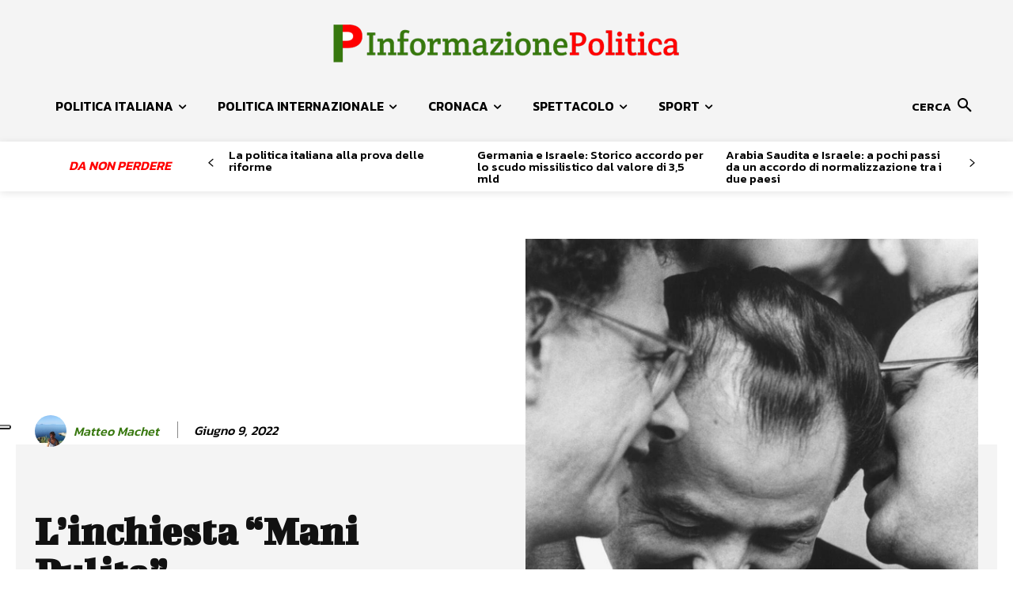

--- FILE ---
content_type: text/html; charset=UTF-8
request_url: https://informazionepolitica.it/linchiesta-mani-pulite/
body_size: 92300
content:
<!doctype html >
<!--[if IE 8]>    <html class="ie8" lang="en"> <![endif]-->
<!--[if IE 9]>    <html class="ie9" lang="en"> <![endif]-->
<!--[if gt IE 8]><!--> <html lang="it-IT" itemscope itemtype="https://schema.org/BlogPosting"> <!--<![endif]-->
<head>
    <title>L&#8217;inchiesta &#8220;Mani Pulite&#8221; | Informazione Politica</title>
    <meta charset="UTF-8" />
    <meta name="viewport" content="width=device-width, initial-scale=1.0">
    <link rel="pingback" href="https://informazionepolitica.it/xmlrpc.php" />
    <!--IUB-COOKIE-SKIP-START--><script type="text/javascript">
var _iub = _iub || [];
_iub.csConfiguration = {"ccpaAcknowledgeOnDisplay":true,"consentOnContinuedBrowsing":false,"countryDetection":true,"enableCcpa":true,"floatingPreferencesButtonDisplay":"anchored-center-left","invalidateConsentWithoutLog":true,"perPurposeConsent":true,"siteId":2725758,"whitelabel":false,"cookiePolicyId":42818689,"lang":"it", "banner":{ "acceptButtonCaptionColor":"#FFFFFF","acceptButtonColor":"#37770E","acceptButtonDisplay":true,"backgroundColor":"#FFFFFF","backgroundOverlay":true,"brandBackgroundColor":"#FFFFFF","brandTextColor":"#000000","closeButtonDisplay":false,"customizeButtonCaptionColor":"#4D4D4D","customizeButtonColor":"#DADADA","customizeButtonDisplay":true,"explicitWithdrawal":true,"listPurposes":true,"logo":"[data-uri]","position":"bottom","rejectButtonCaptionColor":"#FFFFFF","rejectButtonColor":"#FF0000","rejectButtonDisplay":true,"textColor":"#000000" }};
</script>
<script type="text/javascript" src="//cdn.iubenda.com/cs/ccpa/stub.js"></script>
<script type="text/javascript" src="//cdn.iubenda.com/cs/iubenda_cs.js" charset="UTF-8" async></script>

			<script>
				var iCallback = function() {};
				var _iub = _iub || {};

				if ( typeof _iub.csConfiguration != 'undefined' ) {
					if ( 'callback' in _iub.csConfiguration ) {
						if ( 'onConsentGiven' in _iub.csConfiguration.callback )
							iCallback = _iub.csConfiguration.callback.onConsentGiven;

						_iub.csConfiguration.callback.onConsentGiven = function() {
							iCallback();

							/* separator */
							jQuery('noscript._no_script_iub').each(function (a, b) { var el = jQuery(b); el.after(el.html()); });
						}
					}
				}
			</script><!--IUB-COOKIE-SKIP-END--><meta name='robots' content='max-image-preview:large' />
<link rel='dns-prefetch' href='//fonts.googleapis.com' />
<link rel='dns-prefetch' href='//s.w.org' />
<link rel="alternate" type="application/rss+xml" title="Informazione Politica &raquo; Feed" href="https://informazionepolitica.it/feed/" />
<link rel="alternate" type="application/rss+xml" title="Informazione Politica &raquo; Feed dei commenti" href="https://informazionepolitica.it/comments/feed/" />
<link rel="alternate" type="application/rss+xml" title="Informazione Politica &raquo; L&#8217;inchiesta &#8220;Mani Pulite&#8221; Feed dei commenti" href="https://informazionepolitica.it/linchiesta-mani-pulite/feed/" />
<script type="text/javascript">
window._wpemojiSettings = {"baseUrl":"https:\/\/s.w.org\/images\/core\/emoji\/14.0.0\/72x72\/","ext":".png","svgUrl":"https:\/\/s.w.org\/images\/core\/emoji\/14.0.0\/svg\/","svgExt":".svg","source":{"concatemoji":"https:\/\/informazionepolitica.it\/wp-includes\/js\/wp-emoji-release.min.js?ver=6.0.2"}};
/*! This file is auto-generated */
!function(e,a,t){var n,r,o,i=a.createElement("canvas"),p=i.getContext&&i.getContext("2d");function s(e,t){var a=String.fromCharCode,e=(p.clearRect(0,0,i.width,i.height),p.fillText(a.apply(this,e),0,0),i.toDataURL());return p.clearRect(0,0,i.width,i.height),p.fillText(a.apply(this,t),0,0),e===i.toDataURL()}function c(e){var t=a.createElement("script");t.src=e,t.defer=t.type="text/javascript",a.getElementsByTagName("head")[0].appendChild(t)}for(o=Array("flag","emoji"),t.supports={everything:!0,everythingExceptFlag:!0},r=0;r<o.length;r++)t.supports[o[r]]=function(e){if(!p||!p.fillText)return!1;switch(p.textBaseline="top",p.font="600 32px Arial",e){case"flag":return s([127987,65039,8205,9895,65039],[127987,65039,8203,9895,65039])?!1:!s([55356,56826,55356,56819],[55356,56826,8203,55356,56819])&&!s([55356,57332,56128,56423,56128,56418,56128,56421,56128,56430,56128,56423,56128,56447],[55356,57332,8203,56128,56423,8203,56128,56418,8203,56128,56421,8203,56128,56430,8203,56128,56423,8203,56128,56447]);case"emoji":return!s([129777,127995,8205,129778,127999],[129777,127995,8203,129778,127999])}return!1}(o[r]),t.supports.everything=t.supports.everything&&t.supports[o[r]],"flag"!==o[r]&&(t.supports.everythingExceptFlag=t.supports.everythingExceptFlag&&t.supports[o[r]]);t.supports.everythingExceptFlag=t.supports.everythingExceptFlag&&!t.supports.flag,t.DOMReady=!1,t.readyCallback=function(){t.DOMReady=!0},t.supports.everything||(n=function(){t.readyCallback()},a.addEventListener?(a.addEventListener("DOMContentLoaded",n,!1),e.addEventListener("load",n,!1)):(e.attachEvent("onload",n),a.attachEvent("onreadystatechange",function(){"complete"===a.readyState&&t.readyCallback()})),(e=t.source||{}).concatemoji?c(e.concatemoji):e.wpemoji&&e.twemoji&&(c(e.twemoji),c(e.wpemoji)))}(window,document,window._wpemojiSettings);
</script>
<style type="text/css">
img.wp-smiley,
img.emoji {
	display: inline !important;
	border: none !important;
	box-shadow: none !important;
	height: 1em !important;
	width: 1em !important;
	margin: 0 0.07em !important;
	vertical-align: -0.1em !important;
	background: none !important;
	padding: 0 !important;
}
</style>
	<link rel='stylesheet' id='wp-block-library-css'  href='https://informazionepolitica.it/wp-includes/css/dist/block-library/style.min.css?ver=6.0.2' type='text/css' media='all' />
<style id='global-styles-inline-css' type='text/css'>
body{--wp--preset--color--black: #000000;--wp--preset--color--cyan-bluish-gray: #abb8c3;--wp--preset--color--white: #ffffff;--wp--preset--color--pale-pink: #f78da7;--wp--preset--color--vivid-red: #cf2e2e;--wp--preset--color--luminous-vivid-orange: #ff6900;--wp--preset--color--luminous-vivid-amber: #fcb900;--wp--preset--color--light-green-cyan: #7bdcb5;--wp--preset--color--vivid-green-cyan: #00d084;--wp--preset--color--pale-cyan-blue: #8ed1fc;--wp--preset--color--vivid-cyan-blue: #0693e3;--wp--preset--color--vivid-purple: #9b51e0;--wp--preset--gradient--vivid-cyan-blue-to-vivid-purple: linear-gradient(135deg,rgba(6,147,227,1) 0%,rgb(155,81,224) 100%);--wp--preset--gradient--light-green-cyan-to-vivid-green-cyan: linear-gradient(135deg,rgb(122,220,180) 0%,rgb(0,208,130) 100%);--wp--preset--gradient--luminous-vivid-amber-to-luminous-vivid-orange: linear-gradient(135deg,rgba(252,185,0,1) 0%,rgba(255,105,0,1) 100%);--wp--preset--gradient--luminous-vivid-orange-to-vivid-red: linear-gradient(135deg,rgba(255,105,0,1) 0%,rgb(207,46,46) 100%);--wp--preset--gradient--very-light-gray-to-cyan-bluish-gray: linear-gradient(135deg,rgb(238,238,238) 0%,rgb(169,184,195) 100%);--wp--preset--gradient--cool-to-warm-spectrum: linear-gradient(135deg,rgb(74,234,220) 0%,rgb(151,120,209) 20%,rgb(207,42,186) 40%,rgb(238,44,130) 60%,rgb(251,105,98) 80%,rgb(254,248,76) 100%);--wp--preset--gradient--blush-light-purple: linear-gradient(135deg,rgb(255,206,236) 0%,rgb(152,150,240) 100%);--wp--preset--gradient--blush-bordeaux: linear-gradient(135deg,rgb(254,205,165) 0%,rgb(254,45,45) 50%,rgb(107,0,62) 100%);--wp--preset--gradient--luminous-dusk: linear-gradient(135deg,rgb(255,203,112) 0%,rgb(199,81,192) 50%,rgb(65,88,208) 100%);--wp--preset--gradient--pale-ocean: linear-gradient(135deg,rgb(255,245,203) 0%,rgb(182,227,212) 50%,rgb(51,167,181) 100%);--wp--preset--gradient--electric-grass: linear-gradient(135deg,rgb(202,248,128) 0%,rgb(113,206,126) 100%);--wp--preset--gradient--midnight: linear-gradient(135deg,rgb(2,3,129) 0%,rgb(40,116,252) 100%);--wp--preset--duotone--dark-grayscale: url('#wp-duotone-dark-grayscale');--wp--preset--duotone--grayscale: url('#wp-duotone-grayscale');--wp--preset--duotone--purple-yellow: url('#wp-duotone-purple-yellow');--wp--preset--duotone--blue-red: url('#wp-duotone-blue-red');--wp--preset--duotone--midnight: url('#wp-duotone-midnight');--wp--preset--duotone--magenta-yellow: url('#wp-duotone-magenta-yellow');--wp--preset--duotone--purple-green: url('#wp-duotone-purple-green');--wp--preset--duotone--blue-orange: url('#wp-duotone-blue-orange');--wp--preset--font-size--small: 11px;--wp--preset--font-size--medium: 20px;--wp--preset--font-size--large: 32px;--wp--preset--font-size--x-large: 42px;--wp--preset--font-size--regular: 15px;--wp--preset--font-size--larger: 50px;}.has-black-color{color: var(--wp--preset--color--black) !important;}.has-cyan-bluish-gray-color{color: var(--wp--preset--color--cyan-bluish-gray) !important;}.has-white-color{color: var(--wp--preset--color--white) !important;}.has-pale-pink-color{color: var(--wp--preset--color--pale-pink) !important;}.has-vivid-red-color{color: var(--wp--preset--color--vivid-red) !important;}.has-luminous-vivid-orange-color{color: var(--wp--preset--color--luminous-vivid-orange) !important;}.has-luminous-vivid-amber-color{color: var(--wp--preset--color--luminous-vivid-amber) !important;}.has-light-green-cyan-color{color: var(--wp--preset--color--light-green-cyan) !important;}.has-vivid-green-cyan-color{color: var(--wp--preset--color--vivid-green-cyan) !important;}.has-pale-cyan-blue-color{color: var(--wp--preset--color--pale-cyan-blue) !important;}.has-vivid-cyan-blue-color{color: var(--wp--preset--color--vivid-cyan-blue) !important;}.has-vivid-purple-color{color: var(--wp--preset--color--vivid-purple) !important;}.has-black-background-color{background-color: var(--wp--preset--color--black) !important;}.has-cyan-bluish-gray-background-color{background-color: var(--wp--preset--color--cyan-bluish-gray) !important;}.has-white-background-color{background-color: var(--wp--preset--color--white) !important;}.has-pale-pink-background-color{background-color: var(--wp--preset--color--pale-pink) !important;}.has-vivid-red-background-color{background-color: var(--wp--preset--color--vivid-red) !important;}.has-luminous-vivid-orange-background-color{background-color: var(--wp--preset--color--luminous-vivid-orange) !important;}.has-luminous-vivid-amber-background-color{background-color: var(--wp--preset--color--luminous-vivid-amber) !important;}.has-light-green-cyan-background-color{background-color: var(--wp--preset--color--light-green-cyan) !important;}.has-vivid-green-cyan-background-color{background-color: var(--wp--preset--color--vivid-green-cyan) !important;}.has-pale-cyan-blue-background-color{background-color: var(--wp--preset--color--pale-cyan-blue) !important;}.has-vivid-cyan-blue-background-color{background-color: var(--wp--preset--color--vivid-cyan-blue) !important;}.has-vivid-purple-background-color{background-color: var(--wp--preset--color--vivid-purple) !important;}.has-black-border-color{border-color: var(--wp--preset--color--black) !important;}.has-cyan-bluish-gray-border-color{border-color: var(--wp--preset--color--cyan-bluish-gray) !important;}.has-white-border-color{border-color: var(--wp--preset--color--white) !important;}.has-pale-pink-border-color{border-color: var(--wp--preset--color--pale-pink) !important;}.has-vivid-red-border-color{border-color: var(--wp--preset--color--vivid-red) !important;}.has-luminous-vivid-orange-border-color{border-color: var(--wp--preset--color--luminous-vivid-orange) !important;}.has-luminous-vivid-amber-border-color{border-color: var(--wp--preset--color--luminous-vivid-amber) !important;}.has-light-green-cyan-border-color{border-color: var(--wp--preset--color--light-green-cyan) !important;}.has-vivid-green-cyan-border-color{border-color: var(--wp--preset--color--vivid-green-cyan) !important;}.has-pale-cyan-blue-border-color{border-color: var(--wp--preset--color--pale-cyan-blue) !important;}.has-vivid-cyan-blue-border-color{border-color: var(--wp--preset--color--vivid-cyan-blue) !important;}.has-vivid-purple-border-color{border-color: var(--wp--preset--color--vivid-purple) !important;}.has-vivid-cyan-blue-to-vivid-purple-gradient-background{background: var(--wp--preset--gradient--vivid-cyan-blue-to-vivid-purple) !important;}.has-light-green-cyan-to-vivid-green-cyan-gradient-background{background: var(--wp--preset--gradient--light-green-cyan-to-vivid-green-cyan) !important;}.has-luminous-vivid-amber-to-luminous-vivid-orange-gradient-background{background: var(--wp--preset--gradient--luminous-vivid-amber-to-luminous-vivid-orange) !important;}.has-luminous-vivid-orange-to-vivid-red-gradient-background{background: var(--wp--preset--gradient--luminous-vivid-orange-to-vivid-red) !important;}.has-very-light-gray-to-cyan-bluish-gray-gradient-background{background: var(--wp--preset--gradient--very-light-gray-to-cyan-bluish-gray) !important;}.has-cool-to-warm-spectrum-gradient-background{background: var(--wp--preset--gradient--cool-to-warm-spectrum) !important;}.has-blush-light-purple-gradient-background{background: var(--wp--preset--gradient--blush-light-purple) !important;}.has-blush-bordeaux-gradient-background{background: var(--wp--preset--gradient--blush-bordeaux) !important;}.has-luminous-dusk-gradient-background{background: var(--wp--preset--gradient--luminous-dusk) !important;}.has-pale-ocean-gradient-background{background: var(--wp--preset--gradient--pale-ocean) !important;}.has-electric-grass-gradient-background{background: var(--wp--preset--gradient--electric-grass) !important;}.has-midnight-gradient-background{background: var(--wp--preset--gradient--midnight) !important;}.has-small-font-size{font-size: var(--wp--preset--font-size--small) !important;}.has-medium-font-size{font-size: var(--wp--preset--font-size--medium) !important;}.has-large-font-size{font-size: var(--wp--preset--font-size--large) !important;}.has-x-large-font-size{font-size: var(--wp--preset--font-size--x-large) !important;}
</style>
<link rel='stylesheet' id='contact-form-7-css'  href='https://informazionepolitica.it/wp-content/plugins/contact-form-7/includes/css/styles.css?ver=5.6.3' type='text/css' media='all' />
<link rel='stylesheet' id='wpsm_servicebox-font-awesome-front-css'  href='https://informazionepolitica.it/wp-content/plugins/service-box/assets/css/font-awesome/css/font-awesome.min.css?ver=6.0.2' type='text/css' media='all' />
<link rel='stylesheet' id='wpsm_servicebox_bootstrap-front-css'  href='https://informazionepolitica.it/wp-content/plugins/service-box/assets/css/bootstrap-front.css?ver=6.0.2' type='text/css' media='all' />
<link rel='stylesheet' id='wpsm_servicebox_owl-carousel-css-css'  href='https://informazionepolitica.it/wp-content/plugins/service-box/assets/css/owl.carousel.min.css?ver=6.0.2' type='text/css' media='all' />
<link rel='stylesheet' id='td-plugin-multi-purpose-css'  href='https://informazionepolitica.it/wp-content/plugins/td-composer/td-multi-purpose/style.css?ver=6ea45b81e47c58269b68289d05535e19x' type='text/css' media='all' />
<link crossorigin="anonymous" rel='stylesheet' id='google-fonts-style-css'  href='https://fonts.googleapis.com/css?family=Open+Sans%3A400%2C600%2C700%7CRoboto%3A400%2C500%2C700%7CBigshot+One%3A400%2C700%7CKanit%3A600%2C400%2C500%2C300&#038;display=swap&#038;ver=11.5.1' type='text/css' media='all' />
<link rel='stylesheet' id='td-theme-css'  href='https://informazionepolitica.it/wp-content/themes/Newspaper/style.css?ver=11.5.1' type='text/css' media='all' />
<style id='td-theme-inline-css' type='text/css'>
    
        @media (max-width: 767px) {
            .td-header-desktop-wrap {
                display: none;
            }
        }
        @media (min-width: 767px) {
            .td-header-mobile-wrap {
                display: none;
            }
        }
    
	
</style>
<link rel='stylesheet' id='td-theme-child-css'  href='https://informazionepolitica.it/wp-content/themes/Newspaper-child/style.css?ver=11.5.1c' type='text/css' media='all' />
<link rel='stylesheet' id='sib-front-css-css'  href='https://informazionepolitica.it/wp-content/plugins/mailin/css/mailin-front.css?ver=6.0.2' type='text/css' media='all' />
<link rel='stylesheet' id='td-legacy-framework-front-style-css'  href='https://informazionepolitica.it/wp-content/plugins/td-composer/legacy/Newspaper/assets/css/td_legacy_main.css?ver=6ea45b81e47c58269b68289d05535e19x' type='text/css' media='all' />
<link rel='stylesheet' id='td-standard-pack-framework-front-style-css'  href='https://informazionepolitica.it/wp-content/plugins/td-standard-pack/Newspaper/assets/css/td_standard_pack_main.css?ver=32b0396dacab6790bdbb765eba5d6338' type='text/css' media='all' />
<script type='text/javascript' src='https://informazionepolitica.it/wp-includes/js/jquery/jquery.min.js?ver=3.6.0' id='jquery-core-js'></script>
<script type='text/javascript' src='https://informazionepolitica.it/wp-includes/js/jquery/jquery-migrate.min.js?ver=3.3.2' id='jquery-migrate-js'></script>
<script type='text/javascript' src='https://informazionepolitica.it/wp-content/plugins/service-box/assets/js/owl.carousel.min.js?ver=1' id='wpsm_servicebox_owl.carousel.min.js-js'></script>
<script type='text/javascript' id='sib-front-js-js-extra'>
/* <![CDATA[ */
var sibErrMsg = {"invalidMail":"Please fill out valid email address","requiredField":"Please fill out required fields","invalidDateFormat":"Please fill out valid date format","invalidSMSFormat":"Please fill out valid phone number"};
var ajax_sib_front_object = {"ajax_url":"https:\/\/informazionepolitica.it\/wp-admin\/admin-ajax.php","ajax_nonce":"6e4a802691","flag_url":"https:\/\/informazionepolitica.it\/wp-content\/plugins\/mailin\/img\/flags\/"};
/* ]]> */
</script>
<script type='text/javascript' src='https://informazionepolitica.it/wp-content/plugins/mailin/js/mailin-front.js?ver=1747817809' id='sib-front-js-js'></script>

<!-- OG: 3.1.7 -->
<meta property="og:image" content="https://informazionepolitica.it/wp-content/uploads/2022/06/2.-mani-pulite-def.jpg" /><meta property="og:image:secure_url" content="https://informazionepolitica.it/wp-content/uploads/2022/06/2.-mani-pulite-def.jpg" /><meta property="og:image:width" content="1200" /><meta property="og:image:height" content="1200" /><meta property="og:image:alt" content="2. mani pulite def" /><meta property="og:image:type" content="image/jpeg" /><meta property="og:description" content="Sono appena iniziati gli anni ’90, il muro di Berlino è stato abbattuto e la Germania è finalmente riunita. Il blocco sovietico perde il suo potere a livello internazionale, i partiti comunisti in Europa iniziano a naufragare. L’Italia è definita, da qualche giornale estero, “repubblica delle banane”: locuzione riferita tipicamente a quei paesi (specialmente del..." /><meta property="og:type" content="article" /><meta property="og:locale" content="it_IT" /><meta property="og:site_name" content="Informazione Politica" /><meta property="og:title" content="L&#8217;inchiesta &#8220;Mani Pulite&#8221;" /><meta property="og:url" content="https://informazionepolitica.it/linchiesta-mani-pulite/" /><meta property="og:updated_time" content="2022-06-26T06:31:40+02:00" />
<meta property="article:tag" content="@politicaitaliana" /><meta property="article:tag" content="@secondarepubblica" /><meta property="article:tag" content="@storia" /><meta property="article:published_time" content="2022-06-09T21:32:02+00:00" /><meta property="article:modified_time" content="2022-06-26T06:31:40+00:00" /><meta property="article:section" content="Politica Italiana" /><meta property="article:section" content="Seconda Repubblica" /><meta property="article:section" content="Storia" /><meta property="article:author:first_name" content="Matteo" /><meta property="article:author:last_name" content="Machet" /><meta property="article:author:username" content="Matteo Machet" />
<meta property="twitter:partner" content="ogwp" /><meta property="twitter:card" content="summary_large_image" /><meta property="twitter:image" content="https://informazionepolitica.it/wp-content/uploads/2022/06/2.-mani-pulite-def.jpg" /><meta property="twitter:image:alt" content="2. mani pulite def" /><meta property="twitter:title" content="L&#8217;inchiesta &#8220;Mani Pulite&#8221;" /><meta property="twitter:description" content="Sono appena iniziati gli anni ’90, il muro di Berlino è stato abbattuto e la Germania è finalmente riunita. Il blocco sovietico perde il suo potere a livello internazionale, i partiti comunisti in..." /><meta property="twitter:url" content="https://informazionepolitica.it/linchiesta-mani-pulite/" />
<meta itemprop="image" content="https://informazionepolitica.it/wp-content/uploads/2022/06/2.-mani-pulite-def.jpg" /><meta itemprop="name" content="L&#8217;inchiesta &#8220;Mani Pulite&#8221;" /><meta itemprop="headline" content="L&#8217;inchiesta &#8220;Mani Pulite&#8221;" /><meta itemprop="description" content="Sono appena iniziati gli anni ’90, il muro di Berlino è stato abbattuto e la Germania è finalmente riunita. Il blocco sovietico perde il suo potere a livello internazionale, i partiti comunisti in Europa iniziano a naufragare. L’Italia è definita, da qualche giornale estero, “repubblica delle banane”: locuzione riferita tipicamente a quei paesi (specialmente del..." /><meta itemprop="datePublished" content="2022-06-09" /><meta itemprop="dateModified" content="2022-06-26T06:31:40+00:00" /><meta itemprop="author" content="Matteo Machet" />
<meta property="profile:first_name" content="Matteo" /><meta property="profile:last_name" content="Machet" /><meta property="profile:username" content="Matteo Machet" />
<!-- /OG -->

<link rel="https://api.w.org/" href="https://informazionepolitica.it/wp-json/" /><link rel="alternate" type="application/json" href="https://informazionepolitica.it/wp-json/wp/v2/posts/498" /><link rel="EditURI" type="application/rsd+xml" title="RSD" href="https://informazionepolitica.it/xmlrpc.php?rsd" />
<link rel="wlwmanifest" type="application/wlwmanifest+xml" href="https://informazionepolitica.it/wp-includes/wlwmanifest.xml" /> 
<meta name="generator" content="WordPress 6.0.2" />
<link rel="canonical" href="https://informazionepolitica.it/linchiesta-mani-pulite/" />
<link rel='shortlink' href='https://informazionepolitica.it/?p=498' />
<link rel="alternate" type="application/json+oembed" href="https://informazionepolitica.it/wp-json/oembed/1.0/embed?url=https%3A%2F%2Finformazionepolitica.it%2Flinchiesta-mani-pulite%2F" />
<link rel="alternate" type="text/xml+oembed" href="https://informazionepolitica.it/wp-json/oembed/1.0/embed?url=https%3A%2F%2Finformazionepolitica.it%2Flinchiesta-mani-pulite%2F&#038;format=xml" />

<!-- This site is using AdRotate v5.9.1.1 to display their advertisements - https://ajdg.solutions/ -->
<!-- AdRotate CSS -->
<style type="text/css" media="screen">
	.g { margin:0px; padding:0px; overflow:hidden; line-height:1; zoom:1; }
	.g img { height:auto; }
	.g-col { position:relative; float:left; }
	.g-col:first-child { margin-left: 0; }
	.g-col:last-child { margin-right: 0; }
	@media only screen and (max-width: 480px) {
		.g-col, .g-dyn, .g-single { width:100%; margin-left:0; margin-right:0; }
	}
</style>
<!-- /AdRotate CSS -->

<script async src="https://pagead2.googlesyndication.com/pagead/js/adsbygoogle.js?client=ca-pub-8422865285669765"
     crossorigin="anonymous"></script><!--[if lt IE 9]><script src="https://cdnjs.cloudflare.com/ajax/libs/html5shiv/3.7.3/html5shiv.js"></script><![endif]-->
        <script>
        window.tdb_globals = {"wpRestNonce":"daf139748d","wpRestUrl":"https:\/\/informazionepolitica.it\/wp-json\/","permalinkStructure":"\/%postname%\/","globalSettings":{"tdcSavingHistory":"true"},"isAjax":false,"isAdminBarShowing":false,"autoloadScrollPercent":50,"postAutoloadStatus":"off","origPostEditUrl":null};
    </script>
    
    <style id="tdb-global-colors">
        :root {--center-demo-1: #37770e;--center-demo-2: #ff0000;--metro-blue: #2579E8;--metro-blue-acc: #509CFF;--metro-red: #E83030;--metro-exclusive: #ff0000;--accent-color: #fff;}
    </style>
	
			<script>
				window.tdwGlobal = {"adminUrl":"https:\/\/informazionepolitica.it\/wp-admin\/","wpRestNonce":"daf139748d","wpRestUrl":"https:\/\/informazionepolitica.it\/wp-json\/","permalinkStructure":"\/%postname%\/"};
			</script>
			    <script>
        window.tdaGlobal = {"adminUrl":"https:\/\/informazionepolitica.it\/wp-admin\/","wpRestNonce":"daf139748d","wpRestUrl":"https:\/\/informazionepolitica.it\/wp-json\/","permalinkStructure":"\/%postname%\/","postId":93};
    </script>
          <meta name="onesignal" content="wordpress-plugin"/>
            <script>

      window.OneSignal = window.OneSignal || [];

      OneSignal.push( function() {
        OneSignal.SERVICE_WORKER_UPDATER_PATH = 'OneSignalSDKUpdaterWorker.js';
                      OneSignal.SERVICE_WORKER_PATH = 'OneSignalSDKWorker.js';
                      OneSignal.SERVICE_WORKER_PARAM = { scope: '/wp-content/plugins/onesignal-free-web-push-notifications/sdk_files/push/onesignal/' };
        OneSignal.setDefaultNotificationUrl("https://informazionepolitica.it");
        var oneSignal_options = {};
        window._oneSignalInitOptions = oneSignal_options;

        oneSignal_options['wordpress'] = true;
oneSignal_options['appId'] = '85beea04-5ce6-48a9-8b91-eaaddeb731bd';
oneSignal_options['allowLocalhostAsSecureOrigin'] = true;
oneSignal_options['welcomeNotification'] = { };
oneSignal_options['welcomeNotification']['title'] = "Informazione politica";
oneSignal_options['welcomeNotification']['message'] = "Grazie per esserti iscritto!";
oneSignal_options['path'] = "https://informazionepolitica.it/wp-content/plugins/onesignal-free-web-push-notifications/sdk_files/";
oneSignal_options['safari_web_id'] = "web.onesignal.auto.0d8cfe1b-addf-4fe0-8094-42e4bf6360cd";
oneSignal_options['promptOptions'] = { };
oneSignal_options['promptOptions']['actionMessage'] = "Vorremmo inviarti notifiche push. E' possibile disdire in qualsiasi momento";
oneSignal_options['promptOptions']['exampleNotificationTitleDesktop'] = "Questo è un esempio di notifiche";
oneSignal_options['promptOptions']['exampleNotificationMessageDesktop'] = "Le notifiche appariranno sul tuo desktop";
oneSignal_options['promptOptions']['exampleNotificationTitleMobile'] = "Esempio di notifica";
oneSignal_options['promptOptions']['exampleNotificationMessageMobile'] = "Le notifiche appariranno sul tuo dispositivo";
oneSignal_options['promptOptions']['exampleNotificationCaption'] = "È possibile disdire in qualsiasi momento";
oneSignal_options['promptOptions']['acceptButtonText'] = "CONSENTI";
oneSignal_options['promptOptions']['cancelButtonText'] = "NO GRAZIE";
oneSignal_options['promptOptions']['siteName'] = "https://informazionepolitica.it/";
oneSignal_options['promptOptions']['autoAcceptTitle'] = "Fare clic su Consenti";
oneSignal_options['notifyButton'] = { };
oneSignal_options['notifyButton']['enable'] = true;
oneSignal_options['notifyButton']['position'] = 'bottom-left';
oneSignal_options['notifyButton']['theme'] = 'default';
oneSignal_options['notifyButton']['size'] = 'medium';
oneSignal_options['notifyButton']['showCredit'] = true;
oneSignal_options['notifyButton']['text'] = {};
oneSignal_options['notifyButton']['text']['tip.state.unsubscribed'] = 'Iscriviti alle notifiche';
oneSignal_options['notifyButton']['text']['tip.state.subscribed'] = 'Sei iscritto alle notifiche';
oneSignal_options['notifyButton']['text']['tip.state.blocked'] = 'hai bloccato le notifiche';
oneSignal_options['notifyButton']['text']['message.action.subscribed'] = 'Grazie per esserti iscritto!';
oneSignal_options['notifyButton']['text']['message.action.resubscribed'] = 'Sei iscritto alle notifiche';
oneSignal_options['notifyButton']['text']['message.action.unsubscribed'] = 'Non riceverai più notifiche';
oneSignal_options['notifyButton']['text']['dialog.main.title'] = 'Gestisci le notifiche del sito';
oneSignal_options['notifyButton']['text']['dialog.main.button.subscribe'] = 'ISCRIVITI';
oneSignal_options['notifyButton']['text']['dialog.main.button.unsubscribe'] = 'ANNULLA L&#039;ISCRIZIONE';
oneSignal_options['notifyButton']['text']['dialog.blocked.title'] = 'Sblocca le notifiche';
oneSignal_options['notifyButton']['text']['dialog.blocked.message'] = 'Segui queste istruzioni per consentire le notifiche:';
                OneSignal.init(window._oneSignalInitOptions);
                      });

      function documentInitOneSignal() {
        var oneSignal_elements = document.getElementsByClassName("OneSignal-prompt");

        var oneSignalLinkClickHandler = function(event) { OneSignal.push(['registerForPushNotifications']); event.preventDefault(); };        for(var i = 0; i < oneSignal_elements.length; i++)
          oneSignal_elements[i].addEventListener('click', oneSignalLinkClickHandler, false);
      }

      if (document.readyState === 'complete') {
           documentInitOneSignal();
      }
      else {
           window.addEventListener("load", function(event){
               documentInitOneSignal();
          });
      }
    </script>
<link rel="amphtml" href="https://informazionepolitica.it/linchiesta-mani-pulite/?amp=1">
<!-- JS generated by theme -->

<script>
    
    

	    var tdBlocksArray = []; //here we store all the items for the current page

	    //td_block class - each ajax block uses a object of this class for requests
	    function tdBlock() {
		    this.id = '';
		    this.block_type = 1; //block type id (1-234 etc)
		    this.atts = '';
		    this.td_column_number = '';
		    this.td_current_page = 1; //
		    this.post_count = 0; //from wp
		    this.found_posts = 0; //from wp
		    this.max_num_pages = 0; //from wp
		    this.td_filter_value = ''; //current live filter value
		    this.is_ajax_running = false;
		    this.td_user_action = ''; // load more or infinite loader (used by the animation)
		    this.header_color = '';
		    this.ajax_pagination_infinite_stop = ''; //show load more at page x
	    }


        // td_js_generator - mini detector
        (function(){
            var htmlTag = document.getElementsByTagName("html")[0];

	        if ( navigator.userAgent.indexOf("MSIE 10.0") > -1 ) {
                htmlTag.className += ' ie10';
            }

            if ( !!navigator.userAgent.match(/Trident.*rv\:11\./) ) {
                htmlTag.className += ' ie11';
            }

	        if ( navigator.userAgent.indexOf("Edge") > -1 ) {
                htmlTag.className += ' ieEdge';
            }

            if ( /(iPad|iPhone|iPod)/g.test(navigator.userAgent) ) {
                htmlTag.className += ' td-md-is-ios';
            }

            var user_agent = navigator.userAgent.toLowerCase();
            if ( user_agent.indexOf("android") > -1 ) {
                htmlTag.className += ' td-md-is-android';
            }

            if ( -1 !== navigator.userAgent.indexOf('Mac OS X')  ) {
                htmlTag.className += ' td-md-is-os-x';
            }

            if ( /chrom(e|ium)/.test(navigator.userAgent.toLowerCase()) ) {
               htmlTag.className += ' td-md-is-chrome';
            }

            if ( -1 !== navigator.userAgent.indexOf('Firefox') ) {
                htmlTag.className += ' td-md-is-firefox';
            }

            if ( -1 !== navigator.userAgent.indexOf('Safari') && -1 === navigator.userAgent.indexOf('Chrome') ) {
                htmlTag.className += ' td-md-is-safari';
            }

            if( -1 !== navigator.userAgent.indexOf('IEMobile') ){
                htmlTag.className += ' td-md-is-iemobile';
            }

        })();




        var tdLocalCache = {};

        ( function () {
            "use strict";

            tdLocalCache = {
                data: {},
                remove: function (resource_id) {
                    delete tdLocalCache.data[resource_id];
                },
                exist: function (resource_id) {
                    return tdLocalCache.data.hasOwnProperty(resource_id) && tdLocalCache.data[resource_id] !== null;
                },
                get: function (resource_id) {
                    return tdLocalCache.data[resource_id];
                },
                set: function (resource_id, cachedData) {
                    tdLocalCache.remove(resource_id);
                    tdLocalCache.data[resource_id] = cachedData;
                }
            };
        })();

    
    
var td_viewport_interval_list=[{"limitBottom":767,"sidebarWidth":228},{"limitBottom":1018,"sidebarWidth":300},{"limitBottom":1140,"sidebarWidth":324}];
var td_animation_stack_effect="type0";
var tds_animation_stack=true;
var td_animation_stack_specific_selectors=".entry-thumb, img, .td-lazy-img";
var td_animation_stack_general_selectors=".td-animation-stack img, .td-animation-stack .entry-thumb, .post img, .td-animation-stack .td-lazy-img";
var tdc_is_installed="yes";
var td_ajax_url="https:\/\/informazionepolitica.it\/wp-admin\/admin-ajax.php?td_theme_name=Newspaper&v=11.5.1";
var td_get_template_directory_uri="https:\/\/informazionepolitica.it\/wp-content\/plugins\/td-composer\/legacy\/common";
var tds_snap_menu="";
var tds_logo_on_sticky="";
var tds_header_style="tdm_header_style_1";
var td_please_wait="Please wait...";
var td_email_user_pass_incorrect="User or password incorrect!";
var td_email_user_incorrect="Email or username incorrect!";
var td_email_incorrect="Email incorrect!";
var td_user_incorrect="Username incorrect!";
var td_email_user_empty="Email or username empty!";
var td_pass_empty="Pass empty!";
var td_pass_pattern_incorrect="Invalid Pass Pattern!";
var td_retype_pass_incorrect="Retyped Pass incorrect!";
var tds_more_articles_on_post_enable="";
var tds_more_articles_on_post_time_to_wait="";
var tds_more_articles_on_post_pages_distance_from_top=0;
var tds_theme_color_site_wide="#11b494";
var tds_smart_sidebar="";
var tdThemeName="Newspaper";
var td_magnific_popup_translation_tPrev="Previous (Left arrow key)";
var td_magnific_popup_translation_tNext="Next (Right arrow key)";
var td_magnific_popup_translation_tCounter="%curr% of %total%";
var td_magnific_popup_translation_ajax_tError="The content from %url% could not be loaded.";
var td_magnific_popup_translation_image_tError="The image #%curr% could not be loaded.";
var tdBlockNonce="64b79e52fe";
var tdDateNamesI18n={"month_names":["Gennaio","Febbraio","Marzo","Aprile","Maggio","Giugno","Luglio","Agosto","Settembre","Ottobre","Novembre","Dicembre"],"month_names_short":["Gen","Feb","Mar","Apr","Mag","Giu","Lug","Ago","Set","Ott","Nov","Dic"],"day_names":["domenica","luned\u00ec","marted\u00ec","mercoled\u00ec","gioved\u00ec","venerd\u00ec","sabato"],"day_names_short":["Dom","Lun","Mar","Mer","Gio","Ven","Sab"]};
var td_ad_background_click_link="";
var td_ad_background_click_target="";
</script>


<!-- Header style compiled by theme -->

<style>
    
.td-header-wrap .black-menu .sf-menu > .current-menu-item > a,
    .td-header-wrap .black-menu .sf-menu > .current-menu-ancestor > a,
    .td-header-wrap .black-menu .sf-menu > .current-category-ancestor > a,
    .td-header-wrap .black-menu .sf-menu > li > a:hover,
    .td-header-wrap .black-menu .sf-menu > .sfHover > a,
    .sf-menu > .current-menu-item > a:after,
    .sf-menu > .current-menu-ancestor > a:after,
    .sf-menu > .current-category-ancestor > a:after,
    .sf-menu > li:hover > a:after,
    .sf-menu > .sfHover > a:after,
    .header-search-wrap .td-drop-down-search:after,
    .header-search-wrap .td-drop-down-search .btn:hover,
    input[type=submit]:hover,
    .td-read-more a,
    .td-post-category:hover,
    body .td_top_authors .td-active .td-author-post-count,
    body .td_top_authors .td-active .td-author-comments-count,
    body .td_top_authors .td_mod_wrap:hover .td-author-post-count,
    body .td_top_authors .td_mod_wrap:hover .td-author-comments-count,
    .td-404-sub-sub-title a:hover,
    .td-search-form-widget .wpb_button:hover,
    .td-rating-bar-wrap div,
    .dropcap,
    .td_wrapper_video_playlist .td_video_controls_playlist_wrapper,
    .wpb_default,
    .wpb_default:hover,
    .td-left-smart-list:hover,
    .td-right-smart-list:hover,
    #bbpress-forums button:hover,
    .bbp_widget_login .button:hover,
    .td-footer-wrapper .td-post-category,
    .td-footer-wrapper .widget_product_search input[type="submit"]:hover,
    .single-product .product .summary .cart .button:hover,
    .td-next-prev-wrap a:hover,
    .td-load-more-wrap a:hover,
    .td-post-small-box a:hover,
    .page-nav .current,
    .page-nav:first-child > div,
    #bbpress-forums .bbp-pagination .current,
    #bbpress-forums #bbp-single-user-details #bbp-user-navigation li.current a,
    .td-theme-slider:hover .slide-meta-cat a,
    a.vc_btn-black:hover,
    .td-trending-now-wrapper:hover .td-trending-now-title,
    .td-scroll-up,
    .td-smart-list-button:hover,
    .td-weather-information:before,
    .td-weather-week:before,
    .td_block_exchange .td-exchange-header:before,
    .td-pulldown-syle-2 .td-subcat-dropdown ul:after,
    .td_block_template_9 .td-block-title:after,
    .td_block_template_15 .td-block-title:before,
    div.wpforms-container .wpforms-form div.wpforms-submit-container button[type=submit],
    .td-close-video-fixed {
        background-color: #11b494;
    }

    .td_block_template_4 .td-related-title .td-cur-simple-item:before {
        border-color: #11b494 transparent transparent transparent !important;
    }
    
    
    .td_block_template_4 .td-related-title .td-cur-simple-item,
    .td_block_template_3 .td-related-title .td-cur-simple-item,
    .td_block_template_9 .td-related-title:after {
        background-color: #11b494;
    }

    a,
    cite a:hover,
    .td-page-content blockquote p,
    .td-post-content blockquote p,
    .mce-content-body blockquote p,
    .comment-content blockquote p,
    .wpb_text_column blockquote p,
    .td_block_text_with_title blockquote p,
    .td_module_wrap:hover .entry-title a,
    .td-subcat-filter .td-subcat-list a:hover,
    .td-subcat-filter .td-subcat-dropdown a:hover,
    .td_quote_on_blocks,
    .dropcap2,
    .dropcap3,
    body .td_top_authors .td-active .td-authors-name a,
    body .td_top_authors .td_mod_wrap:hover .td-authors-name a,
    .td-post-next-prev-content a:hover,
    .author-box-wrap .td-author-social a:hover,
    .td-author-name a:hover,
    .td-author-url a:hover,
    .comment-reply-link:hover,
    .logged-in-as a:hover,
    #cancel-comment-reply-link:hover,
    .td-search-query,
    .widget a:hover,
    .td_wp_recentcomments a:hover,
    .archive .widget_archive .current,
    .archive .widget_archive .current a,
    .widget_calendar tfoot a:hover,
    #bbpress-forums li.bbp-header .bbp-reply-content span a:hover,
    #bbpress-forums .bbp-forum-freshness a:hover,
    #bbpress-forums .bbp-topic-freshness a:hover,
    #bbpress-forums .bbp-forums-list li a:hover,
    #bbpress-forums .bbp-forum-title:hover,
    #bbpress-forums .bbp-topic-permalink:hover,
    #bbpress-forums .bbp-topic-started-by a:hover,
    #bbpress-forums .bbp-topic-started-in a:hover,
    #bbpress-forums .bbp-body .super-sticky li.bbp-topic-title .bbp-topic-permalink,
    #bbpress-forums .bbp-body .sticky li.bbp-topic-title .bbp-topic-permalink,
    .widget_display_replies .bbp-author-name,
    .widget_display_topics .bbp-author-name,
    .td-subfooter-menu li a:hover,
    a.vc_btn-black:hover,
    .td-smart-list-dropdown-wrap .td-smart-list-button:hover,
    .td-instagram-user a,
    .td-block-title-wrap .td-wrapper-pulldown-filter .td-pulldown-filter-display-option:hover,
    .td-block-title-wrap .td-wrapper-pulldown-filter .td-pulldown-filter-display-option:hover i,
    .td-block-title-wrap .td-wrapper-pulldown-filter .td-pulldown-filter-link:hover,
    .td-block-title-wrap .td-wrapper-pulldown-filter .td-pulldown-filter-item .td-cur-simple-item,
    .td-pulldown-syle-2 .td-subcat-dropdown:hover .td-subcat-more span,
    .td-pulldown-syle-2 .td-subcat-dropdown:hover .td-subcat-more i,
    .td-pulldown-syle-3 .td-subcat-dropdown:hover .td-subcat-more span,
    .td-pulldown-syle-3 .td-subcat-dropdown:hover .td-subcat-more i,
    .td_block_template_2 .td-related-title .td-cur-simple-item,
    .td_block_template_5 .td-related-title .td-cur-simple-item,
    .td_block_template_6 .td-related-title .td-cur-simple-item,
    .td_block_template_7 .td-related-title .td-cur-simple-item,
    .td_block_template_8 .td-related-title .td-cur-simple-item,
    .td_block_template_9 .td-related-title .td-cur-simple-item,
    .td_block_template_10 .td-related-title .td-cur-simple-item,
    .td_block_template_11 .td-related-title .td-cur-simple-item,
    .td_block_template_12 .td-related-title .td-cur-simple-item,
    .td_block_template_13 .td-related-title .td-cur-simple-item,
    .td_block_template_14 .td-related-title .td-cur-simple-item,
    .td_block_template_15 .td-related-title .td-cur-simple-item,
    .td_block_template_16 .td-related-title .td-cur-simple-item,
    .td_block_template_17 .td-related-title .td-cur-simple-item,
    .td-theme-wrap .sf-menu ul .td-menu-item > a:hover,
    .td-theme-wrap .sf-menu ul .sfHover > a,
    .td-theme-wrap .sf-menu ul .current-menu-ancestor > a,
    .td-theme-wrap .sf-menu ul .current-category-ancestor > a,
    .td-theme-wrap .sf-menu ul .current-menu-item > a,
    .td_outlined_btn,
    body .td_block_categories_tags .td-ct-item:hover,
    body .td_block_list_menu li.current-menu-item > a,
    body .td_block_list_menu li.current-menu-ancestor > a,
    body .td_block_list_menu li.current-category-ancestor > a {
        color: #11b494;
    }

    a.vc_btn-black.vc_btn_square_outlined:hover,
    a.vc_btn-black.vc_btn_outlined:hover {
        color: #11b494 !important;
    }

    .td-next-prev-wrap a:hover,
    .td-load-more-wrap a:hover,
    .td-post-small-box a:hover,
    .page-nav .current,
    .page-nav:first-child > div,
    #bbpress-forums .bbp-pagination .current,
    .post .td_quote_box,
    .page .td_quote_box,
    a.vc_btn-black:hover,
    .td_block_template_5 .td-block-title > *,
    .td_outlined_btn {
        border-color: #11b494;
    }

    .td_wrapper_video_playlist .td_video_currently_playing:after {
        border-color: #11b494 !important;
    }

    .header-search-wrap .td-drop-down-search:before {
        border-color: transparent transparent #11b494 transparent;
    }

    .block-title > span,
    .block-title > a,
    .block-title > label,
    .widgettitle,
    .widgettitle:after,
    body .td-trending-now-title,
    .td-trending-now-wrapper:hover .td-trending-now-title,
    .wpb_tabs li.ui-tabs-active a,
    .wpb_tabs li:hover a,
    .vc_tta-container .vc_tta-color-grey.vc_tta-tabs-position-top.vc_tta-style-classic .vc_tta-tabs-container .vc_tta-tab.vc_active > a,
    .vc_tta-container .vc_tta-color-grey.vc_tta-tabs-position-top.vc_tta-style-classic .vc_tta-tabs-container .vc_tta-tab:hover > a,
    .td_block_template_1 .td-related-title .td-cur-simple-item,
    .td-subcat-filter .td-subcat-dropdown:hover .td-subcat-more, 
    .td_3D_btn,
    .td_shadow_btn,
    .td_default_btn,
    .td_round_btn, 
    .td_outlined_btn:hover {
    	background-color: #11b494;
    }
    .block-title,
    .td_block_template_1 .td-related-title,
    .wpb_tabs .wpb_tabs_nav,
    .vc_tta-container .vc_tta-color-grey.vc_tta-tabs-position-top.vc_tta-style-classic .vc_tta-tabs-container {
        border-color: #11b494;
    }
    .td_block_wrap .td-subcat-item a.td-cur-simple-item {
	    color: #11b494;
	}


    
    .td-grid-style-4 .entry-title
    {
        background-color: rgba(17, 180, 148, 0.7);
    }


    
    .td-menu-background:before,
    .td-search-background:before {
        background: rgba(0,0,0,0.8);
        background: -moz-linear-gradient(top, rgba(0,0,0,0.8) 0%, rgba(0,0,0,0.9) 100%);
        background: -webkit-gradient(left top, left bottom, color-stop(0%, rgba(0,0,0,0.8)), color-stop(100%, rgba(0,0,0,0.9)));
        background: -webkit-linear-gradient(top, rgba(0,0,0,0.8) 0%, rgba(0,0,0,0.9) 100%);
        background: -o-linear-gradient(top, rgba(0,0,0,0.8) 0%, rgba(0,0,0,0.9) 100%);
        background: -ms-linear-gradient(top, rgba(0,0,0,0.8) 0%, rgba(0,0,0,0.9) 100%);
        background: linear-gradient(to bottom, rgba(0,0,0,0.8) 0%, rgba(0,0,0,0.9) 100%);
        filter: progid:DXImageTransform.Microsoft.gradient( startColorstr='rgba(0,0,0,0.8)', endColorstr='rgba(0,0,0,0.9)', GradientType=0 );
    }

    
    .td-mobile-content .current-menu-item > a,
    .td-mobile-content .current-menu-ancestor > a,
    .td-mobile-content .current-category-ancestor > a,
    #td-mobile-nav .td-menu-login-section a:hover,
    #td-mobile-nav .td-register-section a:hover,
    #td-mobile-nav .td-menu-socials-wrap a:hover i,
    .td-search-close a:hover i {
        color: #11b494;
    }

    
    .mfp-content .td-login-button:active,
    .mfp-content .td-login-button:hover {
        background-color: #11b494;
    }
    
    .mfp-content .td-login-button:active,
    .mfp-content .td-login-button:hover {
        color: #ffffff;
    }
    
    .white-popup-block:after {
        background: rgba(0,0,0,0.8);
        background: -moz-linear-gradient(45deg, rgba(0,0,0,0.8) 0%, rgba(0,0,0,0.9) 100%);
        background: -webkit-gradient(left bottom, right top, color-stop(0%, rgba(0,0,0,0.8)), color-stop(100%, rgba(0,0,0,0.9)));
        background: -webkit-linear-gradient(45deg, rgba(0,0,0,0.8) 0%, rgba(0,0,0,0.9) 100%);
        background: linear-gradient(45deg, rgba(0,0,0,0.8) 0%, rgba(0,0,0,0.9) 100%);
    }


    
    .white-popup-block:before {
        background-image: url('https://informazionepolitica.it/wp-content/uploads/2022/03/16.jpg');
    }.td-header-style-12 .td-header-menu-wrap-full,
    .td-header-style-12 .td-affix,
    .td-grid-style-1.td-hover-1 .td-big-grid-post:hover .td-post-category,
    .td-grid-style-5.td-hover-1 .td-big-grid-post:hover .td-post-category,
    .td_category_template_3 .td-current-sub-category,
    .td_category_template_8 .td-category-header .td-category a.td-current-sub-category,
    .td_category_template_4 .td-category-siblings .td-category a:hover,
     .td_block_big_grid_9.td-grid-style-1 .td-post-category,
    .td_block_big_grid_9.td-grid-style-5 .td-post-category,
    .td-grid-style-6.td-hover-1 .td-module-thumb:after,
     .tdm-menu-active-style5 .td-header-menu-wrap .sf-menu > .current-menu-item > a,
    .tdm-menu-active-style5 .td-header-menu-wrap .sf-menu > .current-menu-ancestor > a,
    .tdm-menu-active-style5 .td-header-menu-wrap .sf-menu > .current-category-ancestor > a,
    .tdm-menu-active-style5 .td-header-menu-wrap .sf-menu > li > a:hover,
    .tdm-menu-active-style5 .td-header-menu-wrap .sf-menu > .sfHover > a {
        background-color: #11b494;
    }
    
    .td_mega_menu_sub_cats .cur-sub-cat,
    .td-mega-span h3 a:hover,
    .td_mod_mega_menu:hover .entry-title a,
    .header-search-wrap .result-msg a:hover,
    .td-header-top-menu .td-drop-down-search .td_module_wrap:hover .entry-title a,
    .td-header-top-menu .td-icon-search:hover,
    .td-header-wrap .result-msg a:hover,
    .top-header-menu li a:hover,
    .top-header-menu .current-menu-item > a,
    .top-header-menu .current-menu-ancestor > a,
    .top-header-menu .current-category-ancestor > a,
    .td-social-icon-wrap > a:hover,
    .td-header-sp-top-widget .td-social-icon-wrap a:hover,
    .td_mod_related_posts:hover h3 > a,
    .td-post-template-11 .td-related-title .td-related-left:hover,
    .td-post-template-11 .td-related-title .td-related-right:hover,
    .td-post-template-11 .td-related-title .td-cur-simple-item,
    .td-post-template-11 .td_block_related_posts .td-next-prev-wrap a:hover,
    .td-category-header .td-pulldown-category-filter-link:hover,
    .td-category-siblings .td-subcat-dropdown a:hover,
    .td-category-siblings .td-subcat-dropdown a.td-current-sub-category,
    .footer-text-wrap .footer-email-wrap a,
    .footer-social-wrap a:hover,
    .td_module_17 .td-read-more a:hover,
    .td_module_18 .td-read-more a:hover,
    .td_module_19 .td-post-author-name a:hover,
    .td-pulldown-syle-2 .td-subcat-dropdown:hover .td-subcat-more span,
    .td-pulldown-syle-2 .td-subcat-dropdown:hover .td-subcat-more i,
    .td-pulldown-syle-3 .td-subcat-dropdown:hover .td-subcat-more span,
    .td-pulldown-syle-3 .td-subcat-dropdown:hover .td-subcat-more i,
    .tdm-menu-active-style3 .tdm-header.td-header-wrap .sf-menu > .current-category-ancestor > a,
    .tdm-menu-active-style3 .tdm-header.td-header-wrap .sf-menu > .current-menu-ancestor > a,
    .tdm-menu-active-style3 .tdm-header.td-header-wrap .sf-menu > .current-menu-item > a,
    .tdm-menu-active-style3 .tdm-header.td-header-wrap .sf-menu > .sfHover > a,
    .tdm-menu-active-style3 .tdm-header.td-header-wrap .sf-menu > li > a:hover {
        color: #11b494;
    }
    
    .td-mega-menu-page .wpb_content_element ul li a:hover,
    .td-theme-wrap .td-aj-search-results .td_module_wrap:hover .entry-title a,
    .td-theme-wrap .header-search-wrap .result-msg a:hover {
        color: #11b494 !important;
    }
    
    .td_category_template_8 .td-category-header .td-category a.td-current-sub-category,
    .td_category_template_4 .td-category-siblings .td-category a:hover,
    .tdm-menu-active-style4 .tdm-header .sf-menu > .current-menu-item > a,
    .tdm-menu-active-style4 .tdm-header .sf-menu > .current-menu-ancestor > a,
    .tdm-menu-active-style4 .tdm-header .sf-menu > .current-category-ancestor > a,
    .tdm-menu-active-style4 .tdm-header .sf-menu > li > a:hover,
    .tdm-menu-active-style4 .tdm-header .sf-menu > .sfHover > a {
        border-color: #11b494;
    }
.td-header-wrap .black-menu .sf-menu > .current-menu-item > a,
    .td-header-wrap .black-menu .sf-menu > .current-menu-ancestor > a,
    .td-header-wrap .black-menu .sf-menu > .current-category-ancestor > a,
    .td-header-wrap .black-menu .sf-menu > li > a:hover,
    .td-header-wrap .black-menu .sf-menu > .sfHover > a,
    .sf-menu > .current-menu-item > a:after,
    .sf-menu > .current-menu-ancestor > a:after,
    .sf-menu > .current-category-ancestor > a:after,
    .sf-menu > li:hover > a:after,
    .sf-menu > .sfHover > a:after,
    .header-search-wrap .td-drop-down-search:after,
    .header-search-wrap .td-drop-down-search .btn:hover,
    input[type=submit]:hover,
    .td-read-more a,
    .td-post-category:hover,
    body .td_top_authors .td-active .td-author-post-count,
    body .td_top_authors .td-active .td-author-comments-count,
    body .td_top_authors .td_mod_wrap:hover .td-author-post-count,
    body .td_top_authors .td_mod_wrap:hover .td-author-comments-count,
    .td-404-sub-sub-title a:hover,
    .td-search-form-widget .wpb_button:hover,
    .td-rating-bar-wrap div,
    .dropcap,
    .td_wrapper_video_playlist .td_video_controls_playlist_wrapper,
    .wpb_default,
    .wpb_default:hover,
    .td-left-smart-list:hover,
    .td-right-smart-list:hover,
    #bbpress-forums button:hover,
    .bbp_widget_login .button:hover,
    .td-footer-wrapper .td-post-category,
    .td-footer-wrapper .widget_product_search input[type="submit"]:hover,
    .single-product .product .summary .cart .button:hover,
    .td-next-prev-wrap a:hover,
    .td-load-more-wrap a:hover,
    .td-post-small-box a:hover,
    .page-nav .current,
    .page-nav:first-child > div,
    #bbpress-forums .bbp-pagination .current,
    #bbpress-forums #bbp-single-user-details #bbp-user-navigation li.current a,
    .td-theme-slider:hover .slide-meta-cat a,
    a.vc_btn-black:hover,
    .td-trending-now-wrapper:hover .td-trending-now-title,
    .td-scroll-up,
    .td-smart-list-button:hover,
    .td-weather-information:before,
    .td-weather-week:before,
    .td_block_exchange .td-exchange-header:before,
    .td-pulldown-syle-2 .td-subcat-dropdown ul:after,
    .td_block_template_9 .td-block-title:after,
    .td_block_template_15 .td-block-title:before,
    div.wpforms-container .wpforms-form div.wpforms-submit-container button[type=submit],
    .td-close-video-fixed {
        background-color: #11b494;
    }

    .td_block_template_4 .td-related-title .td-cur-simple-item:before {
        border-color: #11b494 transparent transparent transparent !important;
    }
    
    
    .td_block_template_4 .td-related-title .td-cur-simple-item,
    .td_block_template_3 .td-related-title .td-cur-simple-item,
    .td_block_template_9 .td-related-title:after {
        background-color: #11b494;
    }

    a,
    cite a:hover,
    .td-page-content blockquote p,
    .td-post-content blockquote p,
    .mce-content-body blockquote p,
    .comment-content blockquote p,
    .wpb_text_column blockquote p,
    .td_block_text_with_title blockquote p,
    .td_module_wrap:hover .entry-title a,
    .td-subcat-filter .td-subcat-list a:hover,
    .td-subcat-filter .td-subcat-dropdown a:hover,
    .td_quote_on_blocks,
    .dropcap2,
    .dropcap3,
    body .td_top_authors .td-active .td-authors-name a,
    body .td_top_authors .td_mod_wrap:hover .td-authors-name a,
    .td-post-next-prev-content a:hover,
    .author-box-wrap .td-author-social a:hover,
    .td-author-name a:hover,
    .td-author-url a:hover,
    .comment-reply-link:hover,
    .logged-in-as a:hover,
    #cancel-comment-reply-link:hover,
    .td-search-query,
    .widget a:hover,
    .td_wp_recentcomments a:hover,
    .archive .widget_archive .current,
    .archive .widget_archive .current a,
    .widget_calendar tfoot a:hover,
    #bbpress-forums li.bbp-header .bbp-reply-content span a:hover,
    #bbpress-forums .bbp-forum-freshness a:hover,
    #bbpress-forums .bbp-topic-freshness a:hover,
    #bbpress-forums .bbp-forums-list li a:hover,
    #bbpress-forums .bbp-forum-title:hover,
    #bbpress-forums .bbp-topic-permalink:hover,
    #bbpress-forums .bbp-topic-started-by a:hover,
    #bbpress-forums .bbp-topic-started-in a:hover,
    #bbpress-forums .bbp-body .super-sticky li.bbp-topic-title .bbp-topic-permalink,
    #bbpress-forums .bbp-body .sticky li.bbp-topic-title .bbp-topic-permalink,
    .widget_display_replies .bbp-author-name,
    .widget_display_topics .bbp-author-name,
    .td-subfooter-menu li a:hover,
    a.vc_btn-black:hover,
    .td-smart-list-dropdown-wrap .td-smart-list-button:hover,
    .td-instagram-user a,
    .td-block-title-wrap .td-wrapper-pulldown-filter .td-pulldown-filter-display-option:hover,
    .td-block-title-wrap .td-wrapper-pulldown-filter .td-pulldown-filter-display-option:hover i,
    .td-block-title-wrap .td-wrapper-pulldown-filter .td-pulldown-filter-link:hover,
    .td-block-title-wrap .td-wrapper-pulldown-filter .td-pulldown-filter-item .td-cur-simple-item,
    .td-pulldown-syle-2 .td-subcat-dropdown:hover .td-subcat-more span,
    .td-pulldown-syle-2 .td-subcat-dropdown:hover .td-subcat-more i,
    .td-pulldown-syle-3 .td-subcat-dropdown:hover .td-subcat-more span,
    .td-pulldown-syle-3 .td-subcat-dropdown:hover .td-subcat-more i,
    .td_block_template_2 .td-related-title .td-cur-simple-item,
    .td_block_template_5 .td-related-title .td-cur-simple-item,
    .td_block_template_6 .td-related-title .td-cur-simple-item,
    .td_block_template_7 .td-related-title .td-cur-simple-item,
    .td_block_template_8 .td-related-title .td-cur-simple-item,
    .td_block_template_9 .td-related-title .td-cur-simple-item,
    .td_block_template_10 .td-related-title .td-cur-simple-item,
    .td_block_template_11 .td-related-title .td-cur-simple-item,
    .td_block_template_12 .td-related-title .td-cur-simple-item,
    .td_block_template_13 .td-related-title .td-cur-simple-item,
    .td_block_template_14 .td-related-title .td-cur-simple-item,
    .td_block_template_15 .td-related-title .td-cur-simple-item,
    .td_block_template_16 .td-related-title .td-cur-simple-item,
    .td_block_template_17 .td-related-title .td-cur-simple-item,
    .td-theme-wrap .sf-menu ul .td-menu-item > a:hover,
    .td-theme-wrap .sf-menu ul .sfHover > a,
    .td-theme-wrap .sf-menu ul .current-menu-ancestor > a,
    .td-theme-wrap .sf-menu ul .current-category-ancestor > a,
    .td-theme-wrap .sf-menu ul .current-menu-item > a,
    .td_outlined_btn,
    body .td_block_categories_tags .td-ct-item:hover,
    body .td_block_list_menu li.current-menu-item > a,
    body .td_block_list_menu li.current-menu-ancestor > a,
    body .td_block_list_menu li.current-category-ancestor > a {
        color: #11b494;
    }

    a.vc_btn-black.vc_btn_square_outlined:hover,
    a.vc_btn-black.vc_btn_outlined:hover {
        color: #11b494 !important;
    }

    .td-next-prev-wrap a:hover,
    .td-load-more-wrap a:hover,
    .td-post-small-box a:hover,
    .page-nav .current,
    .page-nav:first-child > div,
    #bbpress-forums .bbp-pagination .current,
    .post .td_quote_box,
    .page .td_quote_box,
    a.vc_btn-black:hover,
    .td_block_template_5 .td-block-title > *,
    .td_outlined_btn {
        border-color: #11b494;
    }

    .td_wrapper_video_playlist .td_video_currently_playing:after {
        border-color: #11b494 !important;
    }

    .header-search-wrap .td-drop-down-search:before {
        border-color: transparent transparent #11b494 transparent;
    }

    .block-title > span,
    .block-title > a,
    .block-title > label,
    .widgettitle,
    .widgettitle:after,
    body .td-trending-now-title,
    .td-trending-now-wrapper:hover .td-trending-now-title,
    .wpb_tabs li.ui-tabs-active a,
    .wpb_tabs li:hover a,
    .vc_tta-container .vc_tta-color-grey.vc_tta-tabs-position-top.vc_tta-style-classic .vc_tta-tabs-container .vc_tta-tab.vc_active > a,
    .vc_tta-container .vc_tta-color-grey.vc_tta-tabs-position-top.vc_tta-style-classic .vc_tta-tabs-container .vc_tta-tab:hover > a,
    .td_block_template_1 .td-related-title .td-cur-simple-item,
    .td-subcat-filter .td-subcat-dropdown:hover .td-subcat-more, 
    .td_3D_btn,
    .td_shadow_btn,
    .td_default_btn,
    .td_round_btn, 
    .td_outlined_btn:hover {
    	background-color: #11b494;
    }
    .block-title,
    .td_block_template_1 .td-related-title,
    .wpb_tabs .wpb_tabs_nav,
    .vc_tta-container .vc_tta-color-grey.vc_tta-tabs-position-top.vc_tta-style-classic .vc_tta-tabs-container {
        border-color: #11b494;
    }
    .td_block_wrap .td-subcat-item a.td-cur-simple-item {
	    color: #11b494;
	}


    
    .td-grid-style-4 .entry-title
    {
        background-color: rgba(17, 180, 148, 0.7);
    }


    
    .td-menu-background:before,
    .td-search-background:before {
        background: rgba(0,0,0,0.8);
        background: -moz-linear-gradient(top, rgba(0,0,0,0.8) 0%, rgba(0,0,0,0.9) 100%);
        background: -webkit-gradient(left top, left bottom, color-stop(0%, rgba(0,0,0,0.8)), color-stop(100%, rgba(0,0,0,0.9)));
        background: -webkit-linear-gradient(top, rgba(0,0,0,0.8) 0%, rgba(0,0,0,0.9) 100%);
        background: -o-linear-gradient(top, rgba(0,0,0,0.8) 0%, rgba(0,0,0,0.9) 100%);
        background: -ms-linear-gradient(top, rgba(0,0,0,0.8) 0%, rgba(0,0,0,0.9) 100%);
        background: linear-gradient(to bottom, rgba(0,0,0,0.8) 0%, rgba(0,0,0,0.9) 100%);
        filter: progid:DXImageTransform.Microsoft.gradient( startColorstr='rgba(0,0,0,0.8)', endColorstr='rgba(0,0,0,0.9)', GradientType=0 );
    }

    
    .td-mobile-content .current-menu-item > a,
    .td-mobile-content .current-menu-ancestor > a,
    .td-mobile-content .current-category-ancestor > a,
    #td-mobile-nav .td-menu-login-section a:hover,
    #td-mobile-nav .td-register-section a:hover,
    #td-mobile-nav .td-menu-socials-wrap a:hover i,
    .td-search-close a:hover i {
        color: #11b494;
    }

    
    .mfp-content .td-login-button:active,
    .mfp-content .td-login-button:hover {
        background-color: #11b494;
    }
    
    .mfp-content .td-login-button:active,
    .mfp-content .td-login-button:hover {
        color: #ffffff;
    }
    
    .white-popup-block:after {
        background: rgba(0,0,0,0.8);
        background: -moz-linear-gradient(45deg, rgba(0,0,0,0.8) 0%, rgba(0,0,0,0.9) 100%);
        background: -webkit-gradient(left bottom, right top, color-stop(0%, rgba(0,0,0,0.8)), color-stop(100%, rgba(0,0,0,0.9)));
        background: -webkit-linear-gradient(45deg, rgba(0,0,0,0.8) 0%, rgba(0,0,0,0.9) 100%);
        background: linear-gradient(45deg, rgba(0,0,0,0.8) 0%, rgba(0,0,0,0.9) 100%);
    }


    
    .white-popup-block:before {
        background-image: url('https://informazionepolitica.it/wp-content/uploads/2022/03/16.jpg');
    }.td-header-style-12 .td-header-menu-wrap-full,
    .td-header-style-12 .td-affix,
    .td-grid-style-1.td-hover-1 .td-big-grid-post:hover .td-post-category,
    .td-grid-style-5.td-hover-1 .td-big-grid-post:hover .td-post-category,
    .td_category_template_3 .td-current-sub-category,
    .td_category_template_8 .td-category-header .td-category a.td-current-sub-category,
    .td_category_template_4 .td-category-siblings .td-category a:hover,
     .td_block_big_grid_9.td-grid-style-1 .td-post-category,
    .td_block_big_grid_9.td-grid-style-5 .td-post-category,
    .td-grid-style-6.td-hover-1 .td-module-thumb:after,
     .tdm-menu-active-style5 .td-header-menu-wrap .sf-menu > .current-menu-item > a,
    .tdm-menu-active-style5 .td-header-menu-wrap .sf-menu > .current-menu-ancestor > a,
    .tdm-menu-active-style5 .td-header-menu-wrap .sf-menu > .current-category-ancestor > a,
    .tdm-menu-active-style5 .td-header-menu-wrap .sf-menu > li > a:hover,
    .tdm-menu-active-style5 .td-header-menu-wrap .sf-menu > .sfHover > a {
        background-color: #11b494;
    }
    
    .td_mega_menu_sub_cats .cur-sub-cat,
    .td-mega-span h3 a:hover,
    .td_mod_mega_menu:hover .entry-title a,
    .header-search-wrap .result-msg a:hover,
    .td-header-top-menu .td-drop-down-search .td_module_wrap:hover .entry-title a,
    .td-header-top-menu .td-icon-search:hover,
    .td-header-wrap .result-msg a:hover,
    .top-header-menu li a:hover,
    .top-header-menu .current-menu-item > a,
    .top-header-menu .current-menu-ancestor > a,
    .top-header-menu .current-category-ancestor > a,
    .td-social-icon-wrap > a:hover,
    .td-header-sp-top-widget .td-social-icon-wrap a:hover,
    .td_mod_related_posts:hover h3 > a,
    .td-post-template-11 .td-related-title .td-related-left:hover,
    .td-post-template-11 .td-related-title .td-related-right:hover,
    .td-post-template-11 .td-related-title .td-cur-simple-item,
    .td-post-template-11 .td_block_related_posts .td-next-prev-wrap a:hover,
    .td-category-header .td-pulldown-category-filter-link:hover,
    .td-category-siblings .td-subcat-dropdown a:hover,
    .td-category-siblings .td-subcat-dropdown a.td-current-sub-category,
    .footer-text-wrap .footer-email-wrap a,
    .footer-social-wrap a:hover,
    .td_module_17 .td-read-more a:hover,
    .td_module_18 .td-read-more a:hover,
    .td_module_19 .td-post-author-name a:hover,
    .td-pulldown-syle-2 .td-subcat-dropdown:hover .td-subcat-more span,
    .td-pulldown-syle-2 .td-subcat-dropdown:hover .td-subcat-more i,
    .td-pulldown-syle-3 .td-subcat-dropdown:hover .td-subcat-more span,
    .td-pulldown-syle-3 .td-subcat-dropdown:hover .td-subcat-more i,
    .tdm-menu-active-style3 .tdm-header.td-header-wrap .sf-menu > .current-category-ancestor > a,
    .tdm-menu-active-style3 .tdm-header.td-header-wrap .sf-menu > .current-menu-ancestor > a,
    .tdm-menu-active-style3 .tdm-header.td-header-wrap .sf-menu > .current-menu-item > a,
    .tdm-menu-active-style3 .tdm-header.td-header-wrap .sf-menu > .sfHover > a,
    .tdm-menu-active-style3 .tdm-header.td-header-wrap .sf-menu > li > a:hover {
        color: #11b494;
    }
    
    .td-mega-menu-page .wpb_content_element ul li a:hover,
    .td-theme-wrap .td-aj-search-results .td_module_wrap:hover .entry-title a,
    .td-theme-wrap .header-search-wrap .result-msg a:hover {
        color: #11b494 !important;
    }
    
    .td_category_template_8 .td-category-header .td-category a.td-current-sub-category,
    .td_category_template_4 .td-category-siblings .td-category a:hover,
    .tdm-menu-active-style4 .tdm-header .sf-menu > .current-menu-item > a,
    .tdm-menu-active-style4 .tdm-header .sf-menu > .current-menu-ancestor > a,
    .tdm-menu-active-style4 .tdm-header .sf-menu > .current-category-ancestor > a,
    .tdm-menu-active-style4 .tdm-header .sf-menu > li > a:hover,
    .tdm-menu-active-style4 .tdm-header .sf-menu > .sfHover > a {
        border-color: #11b494;
    }
</style>

<link rel="icon" href="https://informazionepolitica.it/wp-content/uploads/2022/08/cropped-favicon-32x32.png" sizes="32x32" />
<link rel="icon" href="https://informazionepolitica.it/wp-content/uploads/2022/08/cropped-favicon-192x192.png" sizes="192x192" />
<link rel="apple-touch-icon" href="https://informazionepolitica.it/wp-content/uploads/2022/08/cropped-favicon-180x180.png" />
<meta name="msapplication-TileImage" content="https://informazionepolitica.it/wp-content/uploads/2022/08/cropped-favicon-270x270.png" />
<!-- Google Tag Manager -->
<script>(function(w,d,s,l,i){w[l]=w[l]||[];w[l].push({'gtm.start':
new Date().getTime(),event:'gtm.js'});var f=d.getElementsByTagName(s)[0],
j=d.createElement(s),dl=l!='dataLayer'?'&l='+l:'';j.async=true;j.src=
'https://www.googletagmanager.com/gtm.js?id='+i+dl;f.parentNode.insertBefore(j,f);
})(window,document,'script','dataLayer','GTM-N59DRNZ');</script>
<!-- End Google Tag Manager -->


<!-- Button style compiled by theme -->

<style>
    .tdm_block_column_content:hover .tdm-col-content-title-url .tdm-title,
                .tds-button2 .tdm-btn-text,
                .tds-button2 i,
                .tds-button5:hover .tdm-btn-text,
                .tds-button5:hover i,
                .tds-button6 .tdm-btn-text,
                .tds-button6 i,
                .tdm_block_list .tdm-list-item i,
                .tdm_block_pricing .tdm-pricing-feature i,
                body .tdm-social-item i {
                    color: #11b494;
                }
                .tds-button1,
                .tds-button6:after,
                .tds-title2 .tdm-title-line:after,
                .tds-title3 .tdm-title-line:after,
                .tdm_block_pricing.tdm-pricing-featured:before,
                .tdm_block_pricing.tds_pricing2_block.tdm-pricing-featured .tdm-pricing-header,
                .tds-progress-bar1 .tdm-progress-bar:after,
                .tds-progress-bar2 .tdm-progress-bar:after,
                .tds-social3 .tdm-social-item {
                    background-color: #11b494;
                }
                .tds-button2:before,
                .tds-button6:before,
                .tds-progress-bar3 .tdm-progress-bar:after {
                  border-color: #11b494;
                }
                .tdm-btn-style1 {
					background-color: #11b494;
				}
				.tdm-btn-style2:before {
				    border-color: #11b494;
				}
				.tdm-btn-style2 {
				    color: #11b494;
				}
				.tdm-btn-style3 {
				    -webkit-box-shadow: 0 2px 16px #11b494;
                    -moz-box-shadow: 0 2px 16px #11b494;
                    box-shadow: 0 2px 16px #11b494;
				}
				.tdm-btn-style3:hover {
				    -webkit-box-shadow: 0 4px 26px #11b494;
                    -moz-box-shadow: 0 4px 26px #11b494;
                    box-shadow: 0 4px 26px #11b494;
				}
</style>

	<style id="tdw-css-placeholder"></style></head>

<body class="post-template-default single single-post postid-498 single-format-standard td-standard-pack linchiesta-mani-pulite global-block-template-1 tdb_template_93 tdb-template  tdc-header-template  tdc-footer-template td-animation-stack-type0 td-full-layout" itemscope="itemscope" itemtype="https://schema.org/WebPage">

            <div class="td-scroll-up  td-hide-scroll-up-on-mob" style="display:none;"><i class="td-icon-menu-up"></i></div>
    
    <div class="td-menu-background" style="visibility:hidden"></div>
<div id="td-mobile-nav" style="visibility:hidden">
    <div class="td-mobile-container">
        <!-- mobile menu top section -->
        <div class="td-menu-socials-wrap">
            <!-- socials -->
            <div class="td-menu-socials">
                            </div>
            <!-- close button -->
            <div class="td-mobile-close">
                <a href="#" aria-label="Close"><i class="td-icon-close-mobile"></i></a>
            </div>
        </div>

        <!-- login section -->
                    <div class="td-menu-login-section">
                
    <div class="td-guest-wrap">
        <div class="td-menu-login"><a id="login-link-mob">Sign in</a></div>
    </div>
            </div>
        
        <!-- menu section -->
        <div class="td-mobile-content">
            <div class="menu-ip_menu_principale-container"><ul id="menu-ip_menu_principale" class="td-mobile-main-menu"><li id="menu-item-196" class="menu-item menu-item-type-taxonomy menu-item-object-category current-post-ancestor current-menu-parent current-post-parent menu-item-has-children menu-item-first menu-item-196"><a href="https://informazionepolitica.it/category/politica-italiana/">Politica Italiana<i class="td-icon-menu-right td-element-after"></i></a>
<ul class="sub-menu">
	<li id="menu-item-197" class="menu-item menu-item-type-taxonomy menu-item-object-category menu-item-197"><a href="https://informazionepolitica.it/category/politica-italiana/attualita/">Attualità</a></li>
	<li id="menu-item-208" class="menu-item menu-item-type-taxonomy menu-item-object-category current-post-ancestor current-menu-parent current-post-parent menu-item-has-children menu-item-208"><a href="https://informazionepolitica.it/category/politica-italiana/storia/">Storia<i class="td-icon-menu-right td-element-after"></i></a>
	<ul class="sub-menu">
		<li id="menu-item-215" class="menu-item menu-item-type-taxonomy menu-item-object-category menu-item-215"><a href="https://informazionepolitica.it/category/politica-italiana/storia/unita-di-italia/">Unità d’Italia</a></li>
		<li id="menu-item-211" class="menu-item menu-item-type-taxonomy menu-item-object-category menu-item-211"><a href="https://informazionepolitica.it/category/politica-italiana/storia/fascismo/">Fascismo</a></li>
		<li id="menu-item-209" class="menu-item menu-item-type-taxonomy menu-item-object-category menu-item-209"><a href="https://informazionepolitica.it/category/politica-italiana/storia/boom-economico/">Boom economico</a></li>
		<li id="menu-item-210" class="menu-item menu-item-type-taxonomy menu-item-object-category menu-item-210"><a href="https://informazionepolitica.it/category/politica-italiana/storia/comunismo/">Comunismo</a></li>
		<li id="menu-item-214" class="menu-item menu-item-type-taxonomy menu-item-object-category menu-item-214"><a href="https://informazionepolitica.it/category/politica-italiana/storia/socialismo/">Socialismo</a></li>
		<li id="menu-item-212" class="menu-item menu-item-type-taxonomy menu-item-object-category menu-item-212"><a href="https://informazionepolitica.it/category/politica-italiana/storia/liberalismo/">Liberalismo</a></li>
		<li id="menu-item-213" class="menu-item menu-item-type-taxonomy menu-item-object-category current-post-ancestor current-menu-parent current-post-parent menu-item-213"><a href="https://informazionepolitica.it/category/politica-italiana/storia/seconda-repubblica/">Seconda Repubblica</a></li>
	</ul>
</li>
	<li id="menu-item-203" class="menu-item menu-item-type-taxonomy menu-item-object-category menu-item-has-children menu-item-203"><a href="https://informazionepolitica.it/category/politica-italiana/elezioni/">Elezioni<i class="td-icon-menu-right td-element-after"></i></a>
	<ul class="sub-menu">
		<li id="menu-item-205" class="menu-item menu-item-type-taxonomy menu-item-object-category menu-item-205"><a href="https://informazionepolitica.it/category/politica-italiana/elezioni/politiche-nazionali/">Politiche nazionali</a></li>
		<li id="menu-item-204" class="menu-item menu-item-type-taxonomy menu-item-object-category menu-item-204"><a href="https://informazionepolitica.it/category/politica-italiana/elezioni/amministrative/">Amministrative</a></li>
		<li id="menu-item-206" class="menu-item menu-item-type-taxonomy menu-item-object-category menu-item-206"><a href="https://informazionepolitica.it/category/politica-italiana/elezioni/presidente-della-repubblica/">Presidente della Repubblica</a></li>
	</ul>
</li>
	<li id="menu-item-207" class="menu-item menu-item-type-taxonomy menu-item-object-category menu-item-207"><a href="https://informazionepolitica.it/category/politica-italiana/inchieste/">Inchieste</a></li>
	<li id="menu-item-198" class="menu-item menu-item-type-taxonomy menu-item-object-category menu-item-has-children menu-item-198"><a href="https://informazionepolitica.it/category/politica-italiana/diritto-economia/">Diritto &amp; Economia<i class="td-icon-menu-right td-element-after"></i></a>
	<ul class="sub-menu">
		<li id="menu-item-199" class="menu-item menu-item-type-taxonomy menu-item-object-category menu-item-199"><a href="https://informazionepolitica.it/category/politica-italiana/diritto-economia/fisco/">Fisco</a></li>
		<li id="menu-item-201" class="menu-item menu-item-type-taxonomy menu-item-object-category menu-item-201"><a href="https://informazionepolitica.it/category/politica-italiana/diritto-economia/lavoro/">Lavoro</a></li>
		<li id="menu-item-202" class="menu-item menu-item-type-taxonomy menu-item-object-category menu-item-202"><a href="https://informazionepolitica.it/category/politica-italiana/diritto-economia/pensioni/">Pensioni</a></li>
		<li id="menu-item-200" class="menu-item menu-item-type-taxonomy menu-item-object-category menu-item-200"><a href="https://informazionepolitica.it/category/politica-italiana/diritto-economia/imprese-e-mercati/">Imprese e mercati</a></li>
	</ul>
</li>
</ul>
</li>
<li id="menu-item-185" class="menu-item menu-item-type-taxonomy menu-item-object-category menu-item-has-children menu-item-185"><a href="https://informazionepolitica.it/category/politica-internazionale/">Politica internazionale<i class="td-icon-menu-right td-element-after"></i></a>
<ul class="sub-menu">
	<li id="menu-item-189" class="menu-item menu-item-type-taxonomy menu-item-object-category menu-item-has-children menu-item-189"><a href="https://informazionepolitica.it/category/politica-internazionale/unione-europea/">Unione Europea<i class="td-icon-menu-right td-element-after"></i></a>
	<ul class="sub-menu">
		<li id="menu-item-191" class="menu-item menu-item-type-taxonomy menu-item-object-category menu-item-191"><a href="https://informazionepolitica.it/category/politica-internazionale/unione-europea/euro-bce-e-politiche-monetarie/">Euro, BCE e politiche monetarie</a></li>
		<li id="menu-item-192" class="menu-item menu-item-type-taxonomy menu-item-object-category menu-item-192"><a href="https://informazionepolitica.it/category/politica-internazionale/unione-europea/patto-di-stabilita/">Patto di Stabilità</a></li>
		<li id="menu-item-190" class="menu-item menu-item-type-taxonomy menu-item-object-category menu-item-190"><a href="https://informazionepolitica.it/category/politica-internazionale/unione-europea/elezioni-unione-europea/">Elezioni</a></li>
	</ul>
</li>
	<li id="menu-item-193" class="menu-item menu-item-type-taxonomy menu-item-object-category menu-item-has-children menu-item-193"><a href="https://informazionepolitica.it/category/politica-internazionale/usa/">USA<i class="td-icon-menu-right td-element-after"></i></a>
	<ul class="sub-menu">
		<li id="menu-item-194" class="menu-item menu-item-type-taxonomy menu-item-object-category menu-item-194"><a href="https://informazionepolitica.it/category/politica-internazionale/usa/dollaro-fed-e-politiche-monetarie/">Dollaro, FED e politiche monetarie</a></li>
		<li id="menu-item-195" class="menu-item menu-item-type-taxonomy menu-item-object-category menu-item-195"><a href="https://informazionepolitica.it/category/politica-internazionale/usa/elezioni-usa/">Elezioni</a></li>
	</ul>
</li>
	<li id="menu-item-187" class="menu-item menu-item-type-taxonomy menu-item-object-category menu-item-187"><a href="https://informazionepolitica.it/category/politica-internazionale/russia/">Russia</a></li>
	<li id="menu-item-186" class="menu-item menu-item-type-taxonomy menu-item-object-category menu-item-186"><a href="https://informazionepolitica.it/category/politica-internazionale/cina/">Cina</a></li>
	<li id="menu-item-188" class="menu-item menu-item-type-taxonomy menu-item-object-category menu-item-188"><a href="https://informazionepolitica.it/category/politica-internazionale/sudamerica/">Sudamerica</a></li>
</ul>
</li>
<li id="menu-item-181" class="menu-item menu-item-type-taxonomy menu-item-object-category menu-item-has-children menu-item-181"><a href="https://informazionepolitica.it/category/cronaca/">Cronaca<i class="td-icon-menu-right td-element-after"></i></a>
<ul class="sub-menu">
	<li id="menu-item-182" class="menu-item menu-item-type-taxonomy menu-item-object-category menu-item-182"><a href="https://informazionepolitica.it/category/cronaca/giudiziaria/">Giudiziaria</a></li>
	<li id="menu-item-183" class="menu-item menu-item-type-taxonomy menu-item-object-category menu-item-183"><a href="https://informazionepolitica.it/category/cronaca/nera/">Nera</a></li>
</ul>
</li>
<li id="menu-item-216" class="menu-item menu-item-type-taxonomy menu-item-object-category menu-item-has-children menu-item-216"><a href="https://informazionepolitica.it/category/spettacolo/">Spettacolo<i class="td-icon-menu-right td-element-after"></i></a>
<ul class="sub-menu">
	<li id="menu-item-219" class="menu-item menu-item-type-taxonomy menu-item-object-category menu-item-219"><a href="https://informazionepolitica.it/category/spettacolo/tv/">TV</a></li>
	<li id="menu-item-220" class="menu-item menu-item-type-taxonomy menu-item-object-category menu-item-220"><a href="https://informazionepolitica.it/category/spettacolo/web/">Web</a></li>
	<li id="menu-item-218" class="menu-item menu-item-type-taxonomy menu-item-object-category menu-item-218"><a href="https://informazionepolitica.it/category/spettacolo/gossip/">Gossip</a></li>
	<li id="menu-item-217" class="menu-item menu-item-type-taxonomy menu-item-object-category menu-item-217"><a href="https://informazionepolitica.it/category/spettacolo/eventi/">Eventi</a></li>
</ul>
</li>
<li id="menu-item-221" class="menu-item menu-item-type-taxonomy menu-item-object-category menu-item-has-children menu-item-221"><a href="https://informazionepolitica.it/category/sport/">Sport<i class="td-icon-menu-right td-element-after"></i></a>
<ul class="sub-menu">
	<li id="menu-item-223" class="menu-item menu-item-type-taxonomy menu-item-object-category menu-item-223"><a href="https://informazionepolitica.it/category/sport/calcio/">Calcio</a></li>
	<li id="menu-item-225" class="menu-item menu-item-type-taxonomy menu-item-object-category menu-item-has-children menu-item-225"><a href="https://informazionepolitica.it/category/sport/motori/">Motori<i class="td-icon-menu-right td-element-after"></i></a>
	<ul class="sub-menu">
		<li id="menu-item-226" class="menu-item menu-item-type-taxonomy menu-item-object-category menu-item-226"><a href="https://informazionepolitica.it/category/sport/motori/formula1/">Formula1</a></li>
		<li id="menu-item-227" class="menu-item menu-item-type-taxonomy menu-item-object-category menu-item-227"><a href="https://informazionepolitica.it/category/sport/motori/moto-gp/">Moto GP</a></li>
	</ul>
</li>
	<li id="menu-item-224" class="menu-item menu-item-type-taxonomy menu-item-object-category menu-item-224"><a href="https://informazionepolitica.it/category/sport/ciclismo/">Ciclismo</a></li>
	<li id="menu-item-228" class="menu-item menu-item-type-taxonomy menu-item-object-category menu-item-228"><a href="https://informazionepolitica.it/category/sport/tennis/">Tennis</a></li>
	<li id="menu-item-222" class="menu-item menu-item-type-taxonomy menu-item-object-category menu-item-222"><a href="https://informazionepolitica.it/category/sport/basket/">Basket</a></li>
</ul>
</li>
</ul></div>        </div>
    </div>

    <!-- register/login section -->
            <div id="login-form-mobile" class="td-register-section">
            
            <div id="td-login-mob" class="td-login-animation td-login-hide-mob">
            	<!-- close button -->
	            <div class="td-login-close">
	                <a href="#" aria-label="Back" class="td-back-button"><i class="td-icon-read-down"></i></a>
	                <div class="td-login-title">Sign in</div>
	                <!-- close button -->
		            <div class="td-mobile-close">
		                <a href="#" aria-label="Close"><i class="td-icon-close-mobile"></i></a>
		            </div>
	            </div>
	            <form class="td-login-form-wrap" action="#" method="post">
	                <div class="td-login-panel-title"><span>Welcome!</span>Log into your account</div>
	                <div class="td_display_err"></div>
	                <div class="td-login-inputs"><input class="td-login-input" autocomplete="username" type="text" name="login_email" id="login_email-mob" value="" required><label for="login_email-mob">your username</label></div>
	                <div class="td-login-inputs"><input class="td-login-input" autocomplete="current-password" type="password" name="login_pass" id="login_pass-mob" value="" required><label for="login_pass-mob">your password</label></div>
	                <input type="button" name="login_button" id="login_button-mob" class="td-login-button" value="LOG IN">
	                
                    
	                <div class="td-login-info-text">
	                <a href="#" id="forgot-pass-link-mob">Forgot your password?</a>
	                </div>
	                <div class="td-login-register-link">
	                
	                </div>
	                
	                <div class="td-login-info-text"><a class="privacy-policy-link" href="https://informazionepolitica.it/privacy-policy/">Privacy Policy</a></div>

                </form>
            </div>

            
            
            
            
            <div id="td-forgot-pass-mob" class="td-login-animation td-login-hide-mob">
                <!-- close button -->
	            <div class="td-forgot-pass-close">
	                <a href="#" aria-label="Back" class="td-back-button"><i class="td-icon-read-down"></i></a>
	                <div class="td-login-title">Password recovery</div>
	            </div>
	            <div class="td-login-form-wrap">
	                <div class="td-login-panel-title">Recover your password</div>
	                <div class="td_display_err"></div>
	                <div class="td-login-inputs"><input class="td-login-input" type="text" name="forgot_email" id="forgot_email-mob" value="" required><label for="forgot_email-mob">your email</label></div>
	                <input type="button" name="forgot_button" id="forgot_button-mob" class="td-login-button" value="Send My Pass">
                </div>
            </div>
        </div>
    </div>    <div class="td-search-background" style="visibility:hidden"></div>
<div class="td-search-wrap-mob" style="visibility:hidden">
	<div class="td-drop-down-search">
		<form method="get" class="td-search-form" action="https://informazionepolitica.it/">
			<!-- close button -->
			<div class="td-search-close">
				<a href="#"><i class="td-icon-close-mobile"></i></a>
			</div>
			<div role="search" class="td-search-input">
				<span>Search</span>
				<input id="td-header-search-mob" type="text" value="" name="s" autocomplete="off" />
			</div>
		</form>
		<div id="td-aj-search-mob" class="td-ajax-search-flex"></div>
	</div>
</div>

    <div id="td-outer-wrap" class="td-theme-wrap">
    
                    <div class="td-header-template-wrap" style="position: relative">
                                    <div class="td-header-mobile-wrap ">
                        <div id="tdi_1" class="tdc-zone"><div class="tdc_zone tdi_2  wpb_row td-pb-row tdc-element-style"  >
<style scoped>

/* custom css */
.tdi_2{
                    min-height: 0;
                }.tdi_2 > .td-element-style:after{
                    content: '' !important;
                    width: 100% !important;
                    height: 100% !important;
                    position: absolute !important;
                    top: 0 !important;
                    left: 0 !important;
                    z-index: 0 !important;
                    display: block !important;
                    background-color: #ffffff !important;
                }.td-header-mobile-wrap{
                    position: relative;
                    width: 100%;
                }

/* phone */
@media (max-width: 767px){
.tdi_2:before{
                    content: '';
                    display: block;
                    width: 100vw;
                    height: 100%;
                    position: absolute;
                    left: 50%;
                    transform: translateX(-50%);
                    box-shadow:  0px 2px 10px 0px rgba(0,0,0,0.09);
                    z-index: 20;
                    pointer-events: none;
                }@media (max-width: 767px) {
                    .tdi_2:before {
                        width: 100%;
                    }
                }
}
</style>
<div class="tdi_1_rand_style td-element-style" ></div><div id="tdi_3" class="tdc-row"><div class="vc_row tdi_4  wpb_row td-pb-row" >
<style scoped>

/* custom css */
.tdi_4,
                .tdi_4 .tdc-columns{
                    min-height: 0;
                }#tdi_3.tdc-row[class*='stretch_row'] > .td-pb-row > .td-element-style,
                #tdi_3.tdc-row[class*='stretch_row'] > .td-pb-row > .tdc-video-outer-wrapper{
                    width: 100% !important;
                }.tdi_4,
				.tdi_4 .tdc-columns{
				    display: block;
				}.tdi_4 .tdc-columns{
				    width: 100%;
				}

/* phone */
@media (max-width: 767px){
.tdi_4,
				.tdi_4 .tdc-columns{
				    display: flex;
				
				    flex-direction: row;
				
				    flex-wrap: nowrap;
				
				    justify-content: flex-start;
				
				    align-items: center;
				}.tdi_4 .tdc-columns{
				    width: 100%;
				}@media (min-width: 768px) {
	                .tdi_4 {
	                    margin-left: -0px;
	                    margin-right: -0px;
	                }
	                .tdi_4 .tdc-row-video-background-error,
	                .tdi_4 .vc_column {
	                    padding-left: 0px;
	                    padding-right: 0px;
	                }
                }
}
</style><div class="vc_column tdi_6  wpb_column vc_column_container tdc-column td-pb-span4">
<style scoped>

/* custom css */
.tdi_6{
                    vertical-align: baseline;
                }.tdi_6 > .wpb_wrapper,
				.tdi_6 > .wpb_wrapper > .tdc-elements{
				    display: block;
				}.tdi_6 > .wpb_wrapper > .tdc-elements{
				    width: 100%;
				}.tdi_6 > .wpb_wrapper > .vc_row_inner{
				    width: auto;
				}.tdi_6 > .wpb_wrapper{
				    width: auto;
				    height: auto;
				}
/* inline tdc_css att */

/* phone */
@media (max-width: 767px)
{
.tdi_6{
width:15% !important;
display:inline-block !important;
}
}

</style><div class="wpb_wrapper"><div class="td_block_wrap tdb_mobile_menu tdi_7 td-pb-border-top td_block_template_1 tdb-header-align"  data-td-block-uid="tdi_7" >
<style>

/* inline tdc_css att */

/* phone */
@media (max-width: 767px)
{
.tdi_7{
margin-left:-8px !important;
}
}

</style>
<style>
/* custom css */
.tdb-header-align{
                  vertical-align: middle;
                }.tdb_mobile_menu{
                  margin-bottom: 0;
                  clear: none;
                }.tdb_mobile_menu a{
                  display: inline-block !important;
                  position: relative;
                  text-align: center;
                  color: #4db2ec;
                }.tdb_mobile_menu a > span{
                  display: flex;
                  align-items: center;
                  justify-content: center;
                }.tdb_mobile_menu svg{
                  height: auto;
                }.tdb_mobile_menu svg,
                .tdb_mobile_menu svg *{
                  fill: #4db2ec;
                }#tdc-live-iframe .tdb_mobile_menu a{
                  pointer-events: none;
                }.tdi_7 .tdb-mobile-menu-button i{
                    font-size: 22px;
                
                    width: 55px;
					height: 55px;
					line-height:  55px;
                }.tdi_7 .tdb-mobile-menu-button svg{
                    width: 22px;
                }.tdi_7 .tdb-mobile-menu-button .tdb-mobile-menu-icon-svg{
                    width: 55px;
					height: 55px;
                }.tdi_7 .tdb-mobile-menu-button{
                    color: #000000;
                }.tdi_7 .tdb-mobile-menu-button svg,
                .tdi_7 .tdb-mobile-menu-button svg *{
                    fill: #000000;
                }.tdi_7 .tdb-mobile-menu-button:hover{
                    color: var(--center-demo-1);
                }.tdi_7 .tdb-mobile-menu-button:hover svg,
                .tdi_7 .tdb-mobile-menu-button:hover svg *{
                    fill: var(--center-demo-1);
                }

/* phone */
@media (max-width: 767px){
.tdi_7 .tdb-mobile-menu-button i{
                    font-size: 26px;
                
                    width: 41.6px;
					height: 41.6px;
					line-height:  41.6px;
                }.tdi_7 .tdb-mobile-menu-button svg{
                    width: 26px;
                }.tdi_7 .tdb-mobile-menu-button .tdb-mobile-menu-icon-svg{
                    width: 41.6px;
					height: 41.6px;
                }
}
</style><div class="tdb-block-inner td-fix-index"><a class="tdb-mobile-menu-button" aria-label="menu-button" href="#"><i class="tdb-mobile-menu-icon td-icon-mobile"></i></a></div></div> <!-- ./block --></div></div><div class="vc_column tdi_9  wpb_column vc_column_container tdc-column td-pb-span4">
<style scoped>

/* custom css */
.tdi_9{
                    vertical-align: baseline;
                }.tdi_9 > .wpb_wrapper,
				.tdi_9 > .wpb_wrapper > .tdc-elements{
				    display: block;
				}.tdi_9 > .wpb_wrapper > .tdc-elements{
				    width: 100%;
				}.tdi_9 > .wpb_wrapper > .vc_row_inner{
				    width: auto;
				}.tdi_9 > .wpb_wrapper{
				    width: auto;
				    height: auto;
				}
/* inline tdc_css att */

/* phone */
@media (max-width: 767px)
{
.tdi_9{
width:70% !important;
display:inline-block !important;
}
}

</style><div class="wpb_wrapper"><div class="td_block_wrap tdb_header_logo tdi_10 td-pb-border-top td_block_template_1 tdb-header-align"  data-td-block-uid="tdi_10" >
<style>

/* inline tdc_css att */

.tdi_10{
padding-bottom:5px !important;
}

</style>
<style>
/* custom css */
.tdb_header_logo{
                  margin-bottom: 0;
                  clear: none;
                }.tdb_header_logo .tdb-logo-a,
                .tdb_header_logo h1{
                  display: flex;
                  pointer-events: auto;
                  align-items: flex-start;
                }.tdb_header_logo h1{
                  margin: 0;
                  line-height: 0;
                }.tdb_header_logo .tdb-logo-img-wrap img{
                  display: block;
                }.tdb_header_logo .tdb-logo-svg-wrap + .tdb-logo-img-wrap{
                  display: none;
                }.tdb_header_logo .tdb-logo-svg-wrap svg{
                  width: 50px;
                  display: block;
                  transition: fill .3s ease;
                }.tdb_header_logo .tdb-logo-text-wrap{
                  display: flex;
                }.tdb_header_logo .tdb-logo-text-title,
                .tdb_header_logo .tdb-logo-text-tagline{
                  -webkit-transition: all 0.2s ease;
                  transition: all 0.2s ease;
                }.tdb_header_logo .tdb-logo-text-title{
                  background-size: cover;
                  background-position: center center;
                  font-size: 75px;
                  font-family: serif;
                  line-height: 1.1;
                  color: #222;
                  white-space: nowrap;
                }.tdb_header_logo .tdb-logo-text-tagline{
                  margin-top: 2px;
                  font-size: 12px;
                  font-family: serif;
                  letter-spacing: 1.8px;
                  line-height: 1;
                  color: #767676;
                }.tdb_header_logo .tdb-logo-icon{
                  position: relative;
                  font-size: 46px;
                  color: #000;
                }.tdb_header_logo .tdb-logo-icon-svg{
                  line-height: 0;
                }.tdb_header_logo .tdb-logo-icon-svg svg{
                  width: 46px;
                  height: auto;
                }.tdb_header_logo .tdb-logo-icon-svg svg,
                .tdb_header_logo .tdb-logo-icon-svg svg *{
                  fill: #000;
                }.tdi_10 .tdb-logo-a,
                .tdi_10 h1{
                    flex-direction: row;
                
                   align-items: flex-start;
                
                    justify-content: center;
                }.tdi_10 .tdb-logo-svg-wrap{
                    display: block;
                }.tdi_10 .tdb-logo-svg-wrap + .tdb-logo-img-wrap{
                    display: none;
                }.tdi_10 .tdb-logo-img-wrap{
                    display: block;
                }.tdi_10 .tdb-logo-text-tagline{
                    margin-top: 0px;
                    margin-left: 0;
                
                    display: block;
                
                    color: #000000;
                }.tdi_10 .tdb-logo-text-title{
                    display: block;
                
                    color: #000000;
                
                    font-family:Bigshot One !important;;
                }.tdi_10 .tdb-logo-text-wrap{
                    flex-direction: column;
                
                    align-items: flex-start;
                }.tdi_10 .tdb-logo-icon{
                    top: 0px;
                
                    display: block;
                }@media (max-width: 767px) {
                  .tdb_header_logo .tdb-logo-text-title {
                    font-size: 36px;
                  }
                }@media (max-width: 767px) {
                  .tdb_header_logo .tdb-logo-text-tagline {
                    font-size: 11px;
                  }
                }

/* phone */
@media (max-width: 767px){
.tdi_10 .tdb-logo-text-title{
                    font-family:Bigshot One !important;font-size:36px !important;line-height:60px !important;letter-spacing:-4px !important;;
                }
}
</style><div class="tdb-block-inner td-fix-index"><a class="tdb-logo-a" href="https://informazionepolitica.it/"><span class="tdb-logo-img-wrap"><img class="tdb-logo-img" src="https://informazionepolitica.it/wp-content/uploads/2022/03/IP_LOGO.png" alt="Logo"  title=""  width="450" height="49" /></span></a></div></div> <!-- ./block --></div></div><div class="vc_column tdi_12  wpb_column vc_column_container tdc-column td-pb-span4">
<style scoped>

/* custom css */
.tdi_12{
                    vertical-align: baseline;
                }.tdi_12 > .wpb_wrapper,
				.tdi_12 > .wpb_wrapper > .tdc-elements{
				    display: block;
				}.tdi_12 > .wpb_wrapper > .tdc-elements{
				    width: 100%;
				}.tdi_12 > .wpb_wrapper > .vc_row_inner{
				    width: auto;
				}.tdi_12 > .wpb_wrapper{
				    width: auto;
				    height: auto;
				}
/* inline tdc_css att */

/* phone */
@media (max-width: 767px)
{
.tdi_12{
width:15% !important;
display:inline-block !important;
}
}

</style><div class="wpb_wrapper"><div class="td_block_wrap tdb_mobile_search tdi_13 td-pb-border-top td_block_template_1 tdb-header-align"  data-td-block-uid="tdi_13" >
<style>

/* inline tdc_css att */

/* phone */
@media (max-width: 767px)
{
.tdi_13{
margin-right:-10px !important;
margin-bottom:0px !important;
padding-bottom:2px !important;
}
}

</style>
<style>
/* custom css */
.tdb_mobile_search{
                  margin-bottom: 0;
                  clear: none;
                }.tdb_mobile_search a{
                  display: inline-block !important;
                  position: relative;
                  text-align: center;
                  color: #4db2ec;
                }.tdb_mobile_search a > span{
                  display: flex;
                  align-items: center;
                  justify-content: center;
                }.tdb_mobile_search svg{
                  height: auto;
                }.tdb_mobile_search svg,
                .tdb_mobile_search svg *{
                  fill: #4db2ec;
                }#tdc-live-iframe .tdb_mobile_search a{
                  pointer-events: none;
                }.tdi_13 .tdb-block-inner{
                    text-align: right;
                }.tdi_13 .tdb-header-search-button-mob i{
                    font-size: 22px;
                
                    width: 55px;
					height: 55px;
					line-height:  55px;
                }.tdi_13 .tdb-header-search-button-mob svg{
                    width: 22px;
                }.tdi_13 .tdb-header-search-button-mob .tdb-mobile-search-icon-svg{
                    width: 55px;
					height: 55px;
					display: flex;
                    justify-content: center;
                }.tdi_13 .tdb-header-search-button-mob{
                    color: #000000;
                }.tdi_13 .tdb-header-search-button-mob svg,
                .tdi_13 .tdb-header-search-button-mob svg *{
                    fill: #000000;
                }.tdi_13 .tdb-header-search-button-mob:hover{
                    color: var(--center-demo-1);
                }

/* phone */
@media (max-width: 767px){
.tdi_13 .tdb-header-search-button-mob i{
                    font-size: 23px;
                
                    width: 41.4px;
					height: 41.4px;
					line-height:  41.4px;
                }.tdi_13 .tdb-header-search-button-mob svg{
                    width: 23px;
                }.tdi_13 .tdb-header-search-button-mob .tdb-mobile-search-icon-svg{
                    width: 41.4px;
					height: 41.4px;
					display: flex;
                    justify-content: center;
                }
}
</style><div class="tdb-block-inner td-fix-index"><a class="tdb-header-search-button-mob dropdown-toggle" href="#" role="button" aria-label="Search" data-toggle="dropdown"><span class="tdb-mobile-search-icon tdb-mobile-search-icon-svg"><svg version="1.1" xmlns="http://www.w3.org/2000/svg" viewBox="0 0 1024 1024"><path d="M980.152 934.368l-189.747-189.747c60.293-73.196 90.614-163 90.552-252.58 0.061-101.755-38.953-203.848-116.603-281.498-77.629-77.67-179.732-116.664-281.446-116.603-101.765-0.061-203.848 38.932-281.477 116.603-77.65 77.629-116.664 179.743-116.623 281.467-0.041 101.755 38.973 203.848 116.623 281.436 77.629 77.64 179.722 116.654 281.477 116.593 89.569 0.061 179.395-30.249 252.58-90.501l189.737 189.757 54.927-54.927zM256.358 718.519c-62.669-62.659-93.839-144.394-93.86-226.509 0.020-82.094 31.191-163.85 93.86-226.54 62.669-62.638 144.425-93.809 226.55-93.839 82.084 0.031 163.84 31.201 226.509 93.839 62.638 62.659 93.809 144.445 93.829 226.57-0.020 82.094-31.191 163.84-93.829 226.478-62.669 62.628-144.404 93.798-226.509 93.829-82.125-0.020-163.881-31.191-226.55-93.829z"></path></svg></span></a></div></div> <!-- ./block --></div></div></div></div></div></div>                    </div>
                                    <div class="td-header-mobile-sticky-wrap tdc-zone-sticky-invisible tdc-zone-sticky-inactive" style="display: none">
                        <div id="tdi_14" class="tdc-zone"><div class="tdc_zone tdi_15  wpb_row td-pb-row" data-sticky-offset="0" >
<style scoped>

/* custom css */
.tdi_15{
                    min-height: 0;
                }.td-header-mobile-sticky-wrap.td-header-active{
                    opacity: 1;
                }
</style><div id="tdi_16" class="tdc-row"><div class="vc_row tdi_17  wpb_row td-pb-row" >
<style scoped>

/* custom css */
.tdi_17,
                .tdi_17 .tdc-columns{
                    min-height: 0;
                }.tdi_17,
				.tdi_17 .tdc-columns{
				    display: block;
				}.tdi_17 .tdc-columns{
				    width: 100%;
				}
</style><div class="vc_column tdi_19  wpb_column vc_column_container tdc-column td-pb-span12">
<style scoped>

/* custom css */
.tdi_19{
                    vertical-align: baseline;
                }.tdi_19 > .wpb_wrapper,
				.tdi_19 > .wpb_wrapper > .tdc-elements{
				    display: block;
				}.tdi_19 > .wpb_wrapper > .tdc-elements{
				    width: 100%;
				}.tdi_19 > .wpb_wrapper > .vc_row_inner{
				    width: auto;
				}.tdi_19 > .wpb_wrapper{
				    width: auto;
				    height: auto;
				}
</style><div class="wpb_wrapper"></div></div></div></div></div></div>                    </div>
                
                    <div class="td-header-desktop-wrap ">
                        <div id="tdi_20" class="tdc-zone"><div class="tdc_zone tdi_21  wpb_row td-pb-row"  >
<style scoped>

/* custom css */
.tdi_21{
                    min-height: 0;
                }.td-header-desktop-wrap{
                    position: relative;
                }
</style><div id="tdi_22" class="tdc-row stretch_row_1200 td-stretch-content"><div class="vc_row tdi_23  wpb_row td-pb-row tdc-element-style tdc-row-content-vert-center" >
<style scoped>

/* custom css */
.tdi_23,
                .tdi_23 .tdc-columns{
                    min-height: 0;
                }.tdi_23 > .td-element-style:after{
                    content: '' !important;
                    width: 100% !important;
                    height: 100% !important;
                    position: absolute !important;
                    top: 0 !important;
                    left: 0 !important;
                    z-index: 0 !important;
                    display: block !important;
                    background-color: #f4f4f4 !important;
                }.tdi_23,
				.tdi_23 .tdc-columns{
				    display: flex;
				
				    flex-direction: column;
				
				    flex-wrap: nowrap;
				
				    justify-content: center;
				
				    align-items: center;
				}.tdi_23 .tdc-columns{
				    width: 100%;
				}@media (min-width: 767px) {
                    .tdi_23.tdc-row-content-vert-center,
                    .tdi_23.tdc-row-content-vert-center .tdc-columns {
                        display: flex;
                        align-items: center;
                        flex: 1;
                    }
                    .tdi_23.tdc-row-content-vert-bottom,
                    .tdi_23.tdc-row-content-vert-bottom .tdc-columns {
                        display: flex;
                        align-items: flex-end;
                        flex: 1;
                    }
                    .tdi_23.tdc-row-content-vert-center .td_block_wrap {
                        vertical-align: middle;
                    }
                    .tdi_23.tdc-row-content-vert-bottom .td_block_wrap {
                        vertical-align: bottom;
                    }
                }
/* inline tdc_css att */

.tdi_23{
padding-top:30px !important;
}

.tdi_23 .td_block_wrap{ text-align:left }

</style>
<div class="tdi_22_rand_style td-element-style" ></div><div class="vc_column tdi_25  wpb_column vc_column_container tdc-column td-pb-span12">
<style scoped>

/* custom css */
.tdi_25{
                    vertical-align: middle;
                }.tdi_25 > .wpb_wrapper,
				.tdi_25 > .wpb_wrapper > .tdc-elements{
				    display: block;
				}.tdi_25 > .wpb_wrapper > .tdc-elements{
				    width: 100%;
				}.tdi_25 > .wpb_wrapper > .vc_row_inner{
				    width: auto;
				}.tdi_25 > .wpb_wrapper{
				    width: auto;
				    height: auto;
				}
</style><div class="wpb_wrapper"><div class="td_block_wrap td_block_raw_css tdi_26 td-pb-border-top td_block_template_1"  data-td-block-uid="tdi_26" ><div id=tdi_26 class="td_block_inner td-fix-index"><style>.td_flex_block_1.td-publication-slider .td-next-prev-wrap {
  position: absolute;
  top: 6px;
  width: 100%;
  height: 25px;
  z-index: -1;
}
@media (min-width: 1019px) and (max-width: 1140px) {
  .td_flex_block_1.td-publication-slider .td-next-prev-wrap {
    top: 16px;
  }
}
@media (max-width: 767px) {
  .td_flex_block_1.td-publication-slider .td-next-prev-wrap {
    top: 45%;
  }
}
.td_flex_block_1.td-publication-slider .td-next-prev-wrap a {
  margin: 0;
  min-width: 25px;
  min-height: 25px;
  position: absolute;
}
.td_flex_block_1.td-publication-slider .td-next-prev-wrap a.ajax-page-disabled {
  opacity: 1;
}
.td_flex_block_1.td-publication-slider .td-next-prev-wrap a i {
  line-height: 25px;
}
.td_flex_block_1.td-publication-slider .td-next-prev-wrap a.td-ajax-prev-page {
  left: -35px;
}
.td_flex_block_1.td-publication-slider .td-next-prev-wrap a.td-ajax-next-page {
  right: -35px;
}
@media (min-width: 768px) and (max-width: 1018px) {
  .td_flex_block_1.td-publication-slider .td-next-prev-wrap a.td-ajax-prev-page {
    left: -25px;
  }
  .td_flex_block_1.td-publication-slider .td-next-prev-wrap a.td-ajax-next-page {
    right: -25px;
  }
}
</style></div></div><div class="vc_row_inner tdi_28  vc_row vc_inner wpb_row td-pb-row tdc-row-content-vert-center" >
<style scoped>

/* custom css */
.tdi_28{
                    position: relative !important;
                    top: 0;
                    transform: none;
                    -webkit-transform: none;
                }.tdi_28,
				.tdi_28 .tdc-inner-columns{
				    display: block;
				}.tdi_28 .tdc-inner-columns{
				    width: 100%;
				}@media (min-width: 767px) {
                    .tdi_28.tdc-row-content-vert-center,
                    .tdi_28.tdc-row-content-vert-center .tdc-inner-columns {
                        display: flex;
                        align-items: center;
                        flex: 1;
                    }
                    .tdi_28.tdc-row-content-vert-bottom,
                    .tdi_28.tdc-row-content-vert-bottom .tdc-inner-columns {
                        display: flex;
                        align-items: flex-end;
                        flex: 1;
                    }
                    .tdi_28.tdc-row-content-vert-center .td_block_wrap {
                        vertical-align: middle;
                    }
                    .tdi_28.tdc-row-content-vert-bottom .td_block_wrap {
                        vertical-align: bottom;
                    }
                }
</style><div class="vc_column_inner tdi_30  wpb_column vc_column_container tdc-inner-column td-pb-span12">
<style scoped>

/* custom css */
.tdi_30{
                    vertical-align: baseline;
                }.tdi_30 .vc_column-inner > .wpb_wrapper,
				.tdi_30 .vc_column-inner > .wpb_wrapper .tdc-elements{
				    display: flex;
				
				    flex-direction: row;
				
				    flex-wrap: nowrap;
				
				    justify-content: center;
				
				    align-items: flex-start;
				}.tdi_30 .vc_column-inner > .wpb_wrapper .tdc-elements{
				    width: 100%;
				}.tdi_30 .vc_column-inner,
				.tdi_30 .vc_column-inner > .wpb_wrapper{
				    width: 100%;
				    height: 100%;
				}
</style><div class="vc_column-inner"><div class="wpb_wrapper"><div class="td_block_wrap tdb_header_logo tdi_31 td-pb-border-top td_block_template_1 tdb-header-align"  data-td-block-uid="tdi_31" >
<style>

/* inline tdc_css att */

.tdi_31{
padding-bottom:10px !important;
}

/* portrait */
@media (min-width: 768px) and (max-width: 1018px)
{
.tdi_31{
padding-bottom:8px !important;
}
}

</style>
<style>
/* custom css */
.tdi_31{
                    display: inline-block;
                }.tdi_31 .tdb-logo-a,
                .tdi_31 h1{
                    flex-direction: column;
                
                    align-items: center;
                }.tdi_31 .tdb-logo-svg-wrap{
                    display: block;
                }.tdi_31 .tdb-logo-svg-wrap + .tdb-logo-img-wrap{
                    display: none;
                }.tdi_31 .tdb-logo-img{
                    max-width: 100%;
                }.tdi_31 .tdb-logo-img-wrap{
                    display: block;
                }.tdi_31 .tdb-logo-text-tagline{
                    margin-top: 0px;
                    margin-left: 0;
                
                    display: block;
                
                    color: #000000;
                }.tdi_31 .tdb-logo-text-title{
                    display: block;
                
                    color: #000000;
                
                    font-family:Bigshot One !important;font-size:50px !important;line-height:80px !important;font-weight:400 !important;letter-spacing:-4px !important;;
                }.tdi_31 .tdb-logo-text-wrap{
                    flex-direction: column;
                
                    align-items: flex-start;
                }.tdi_31 .tdb-logo-icon{
                    top: 0px;
                
                    display: block;
                }

/* landscape */
@media (min-width: 1019px) and (max-width: 1140px){
.tdi_31 .tdb-logo-text-title{
                    font-family:Bigshot One !important;font-size:46px !important;line-height:70px !important;font-weight:400 !important;letter-spacing:-4px !important;;
                }
}

/* portrait */
@media (min-width: 768px) and (max-width: 1018px){
.tdi_31 .tdb-logo-text-title{
                    font-family:Bigshot One !important;font-size:38px !important;line-height:60px !important;font-weight:400 !important;letter-spacing:-4px !important;;
                }
}
</style><div class="tdb-block-inner td-fix-index"><a class="tdb-logo-a" href="https://informazionepolitica.it/"><span class="tdb-logo-img-wrap"><img class="tdb-logo-img" src="https://informazionepolitica.it/wp-content/uploads/2022/03/IP_LOGO.png" alt="Logo"  title=""  width="450" height="49" /></span></a></div></div> <!-- ./block --></div></div></div></div><div class="vc_row_inner tdi_33  vc_row vc_inner wpb_row td-pb-row tdc-row-content-vert-center" >
<style scoped>

/* custom css */
.tdi_33{
                    position: relative !important;
                    top: 0;
                    transform: none;
                    -webkit-transform: none;
                }.tdi_33,
				.tdi_33 .tdc-inner-columns{
				    display: block;
				}.tdi_33 .tdc-inner-columns{
				    width: 100%;
				}@media (min-width: 767px) {
                    .tdi_33.tdc-row-content-vert-center,
                    .tdi_33.tdc-row-content-vert-center .tdc-inner-columns {
                        display: flex;
                        align-items: center;
                        flex: 1;
                    }
                    .tdi_33.tdc-row-content-vert-bottom,
                    .tdi_33.tdc-row-content-vert-bottom .tdc-inner-columns {
                        display: flex;
                        align-items: flex-end;
                        flex: 1;
                    }
                    .tdi_33.tdc-row-content-vert-center .td_block_wrap {
                        vertical-align: middle;
                    }
                    .tdi_33.tdc-row-content-vert-bottom .td_block_wrap {
                        vertical-align: bottom;
                    }
                }
</style><div class="vc_column_inner tdi_35  wpb_column vc_column_container tdc-inner-column td-pb-span9">
<style scoped>

/* custom css */
.tdi_35{
                    vertical-align: middle;
                }.tdi_35 .vc_column-inner > .wpb_wrapper,
				.tdi_35 .vc_column-inner > .wpb_wrapper .tdc-elements{
				    display: flex;
				
				    flex-direction: row;
				
				    flex-wrap: nowrap;
				
				    justify-content: center;
				
				    align-items: center;
				}.tdi_35 .vc_column-inner > .wpb_wrapper .tdc-elements{
				    width: 100%;
				}.tdi_35 .vc_column-inner,
				.tdi_35 .vc_column-inner > .wpb_wrapper{
				    width: 100%;
				    height: 100%;
				}
</style><div class="vc_column-inner"><div class="wpb_wrapper"><div class="td_block_wrap tdb_header_menu tdi_36 tds_menu_active1 tds_menu_sub_active1 tdb-head-menu-inline td-pb-border-top td_block_template_1 tdb-header-align"  data-td-block-uid="tdi_36"  style=" z-index: 999;">
<style>
/* custom css */
.tdb_header_menu{
                  margin-bottom: 0;
                  z-index: 999;
                  clear: none;
                }.tdb_header_menu .tdb-main-sub-icon-fake,
                .tdb_header_menu .tdb-sub-icon-fake{
                    display: none;
                }.tdb_header_menu .tdb-menu{
                  display: inline-block;
                  vertical-align: middle;
                  margin: 0;
                }.tdb_header_menu .tdb-menu .tdb-mega-menu-inactive,
                .tdb_header_menu .tdb-menu .tdb-menu-item-inactive{
                  pointer-events: none;
                }.tdb_header_menu .tdb-menu .tdb-mega-menu-inactive > ul,
                .tdb_header_menu .tdb-menu .tdb-menu-item-inactive > ul{
                  visibility: hidden;
                  opacity: 0;
                }.tdb_header_menu .tdb-menu .sub-menu{
                  font-size: 14px;
                
                  position: absolute;
                  top: -999em;
                  background-color: #fff;
                  z-index: 99;
                }.tdb_header_menu .tdb-menu .sub-menu > li{
                  list-style-type: none;
                  margin: 0;
                  font-family: 'Open Sans', 'Open Sans Regular', sans-serif;
                }.tdb_header_menu .tdb-menu > li{
                  float: left;
                  list-style-type: none;
                  margin: 0;
                }.tdb_header_menu .tdb-menu > li > a{
                  position: relative;
                  display: inline-block;
                  padding: 0 14px;
                  font-weight: 700;
                  font-size: 14px;
                  line-height: 48px;
                  vertical-align: middle;
                  text-transform: uppercase;
                  -webkit-backface-visibility: hidden;
                  color: #000;
                  font-family: 'Open Sans', 'Open Sans Regular', sans-serif;
                }.tdb_header_menu .tdb-menu > li > a:after{
                  content: '';
                  position: absolute;
                  bottom: 0;
                  left: 0;
                  right: 0;
                  margin: 0 auto;
                  width: 0;
                  height: 3px;
                  background-color: #4db2ec;
                  -webkit-transform: translate3d(0, 0, 0);
                  transform: translate3d(0, 0, 0);
                  -webkit-transition: width 0.2s ease;
                  transition: width 0.2s ease;
                }.tdb_header_menu .tdb-menu > li > a > .tdb-menu-item-text{
                  display: inline-block;
                }.tdb_header_menu .tdb-menu > li > a .tdb-menu-item-text,
                .tdb_header_menu .tdb-menu > li > a span{
                  vertical-align: middle;
                  float: left;
                }.tdb_header_menu .tdb-menu > li > a .tdb-sub-menu-icon{
                  margin: 0 0 0 7px;
                }.tdb_header_menu .tdb-menu > li > a .tdb-sub-menu-icon-svg{
                  float: none;
                  line-height: 0;
                }.tdb_header_menu .tdb-menu > li > a .tdb-sub-menu-icon-svg svg{
                  width: 14px;
                  height: auto;
                }.tdb_header_menu .tdb-menu > li > a .tdb-sub-menu-icon-svg svg,
                .tdb_header_menu .tdb-menu > li > a .tdb-sub-menu-icon-svg svg *{
                  fill: #000;
                }.tdb_header_menu .tdb-menu > li.current-menu-item > a:after,
                .tdb_header_menu .tdb-menu > li.current-menu-ancestor > a:after,
                .tdb_header_menu .tdb-menu > li.current-category-ancestor > a:after,
                .tdb_header_menu .tdb-menu > li:hover > a:after,
                .tdb_header_menu .tdb-menu > li.tdb-hover > a:after{
                  width: 100%;
                }.tdb_header_menu .tdb-menu > li:hover > ul,
                .tdb_header_menu .tdb-menu > li.tdb-hover > ul{
                  top: auto;
                  display: block !important;
                }.tdb_header_menu .tdb-menu > li.td-normal-menu > ul.sub-menu{
                  top: auto;
                  left: 0;
                  z-index: 99;
                }.tdb_header_menu .tdb-menu > li .tdb-menu-sep{
                  position: relative;
                  vertical-align: middle;
                  font-size: 14px;
                }.tdb_header_menu .tdb-menu > li .tdb-menu-sep-svg{
                  line-height: 0;
                }.tdb_header_menu .tdb-menu > li .tdb-menu-sep-svg svg{
                  width: 14px;
                  height: auto;
                }.tdb_header_menu .tdb-menu > li:last-child .tdb-menu-sep{
                  display: none;
                }.tdb_header_menu .tdb-menu-item-text{
                  word-wrap: break-word;
                }.tdb_header_menu .tdb-menu-item-text,
                .tdb_header_menu .tdb-sub-menu-icon,
                .tdb_header_menu .tdb-menu-more-subicon{
                  vertical-align: middle;
                }.tdb_header_menu .tdb-sub-menu-icon,
                .tdb_header_menu .tdb-menu-more-subicon{
                  position: relative;
                  top: 0;
                  padding-left: 0;
                }.tdb_header_menu .tdb-normal-menu{
                  position: relative;
                }.tdb_header_menu .tdb-normal-menu ul{
                  left: 0;
                  padding: 15px 0;
                  text-align: left;
                }.tdb_header_menu .tdb-normal-menu ul ul{
                  margin-top: -15px;
                }.tdb_header_menu .tdb-normal-menu ul .tdb-menu-item{
                  position: relative;
                  list-style-type: none;
                }.tdb_header_menu .tdb-normal-menu ul .tdb-menu-item > a{
                  position: relative;
                  display: block;
                  padding: 7px 30px;
                  font-size: 12px;
                  line-height: 20px;
                  color: #111;
                }.tdb_header_menu .tdb-normal-menu ul .tdb-menu-item > a .tdb-sub-menu-icon,
                .tdb_header_menu .td-pulldown-filter-list .tdb-menu-item > a .tdb-sub-menu-icon{
                  position: absolute;
                  top: 50%;
                  -webkit-transform: translateY(-50%);
                  transform: translateY(-50%);
                  right: 0;
                  padding-right: inherit;
                  font-size: 7px;
                  line-height: 20px;
                }.tdb_header_menu .tdb-normal-menu ul .tdb-menu-item > a .tdb-sub-menu-icon-svg,
                .tdb_header_menu .td-pulldown-filter-list .tdb-menu-item > a .tdb-sub-menu-icon-svg{
                  line-height: 0;
                }.tdb_header_menu .tdb-normal-menu ul .tdb-menu-item > a .tdb-sub-menu-icon-svg svg,
                .tdb_header_menu .td-pulldown-filter-list .tdb-menu-item > a .tdb-sub-menu-icon-svg svg{
                  width: 7px;
                  height: auto;
                }.tdb_header_menu .tdb-normal-menu ul .tdb-menu-item > a .tdb-sub-menu-icon-svg svg,
                .tdb_header_menu .tdb-normal-menu ul .tdb-menu-item > a .tdb-sub-menu-icon-svg svg *,
                .tdb_header_menu .td-pulldown-filter-list .tdb-menu-item > a .tdb-sub-menu-icon svg,
                .tdb_header_menu .td-pulldown-filter-list .tdb-menu-item > a .tdb-sub-menu-icon svg *{
                  fill: #000;
                }.tdb_header_menu .tdb-normal-menu ul .tdb-menu-item:hover > ul,
                .tdb_header_menu .tdb-normal-menu ul .tdb-menu-item.tdb-hover > ul{
                  top: 0;
                  display: block !important;
                }.tdb_header_menu .tdb-normal-menu ul .tdb-menu-item.current-menu-item > a,
                .tdb_header_menu .tdb-normal-menu ul .tdb-menu-item.current-menu-ancestor > a,
                .tdb_header_menu .tdb-normal-menu ul .tdb-menu-item.current-category-ancestor > a,
                .tdb_header_menu .tdb-normal-menu ul .tdb-menu-item.tdb-hover > a,
                .tdb_header_menu .tdb-normal-menu ul .tdb-menu-item:hover > a{
                  color: #4db2ec;
                }.tdb_header_menu .tdb-normal-menu > ul{
                  left: -15px;
                }.tdb_header_menu.tdb-menu-sub-inline .tdb-normal-menu ul,
                .tdb_header_menu.tdb-menu-sub-inline .td-pulldown-filter-list{
                  width: 100% !important;
                }.tdb_header_menu.tdb-menu-sub-inline .tdb-normal-menu ul li,
                .tdb_header_menu.tdb-menu-sub-inline .td-pulldown-filter-list li{
                  display: inline-block;
                  width: auto !important;
                }.tdb_header_menu.tdb-menu-sub-inline .tdb-normal-menu,
                .tdb_header_menu.tdb-menu-sub-inline .tdb-normal-menu .tdb-menu-item{
                  position: static;
                }.tdb_header_menu.tdb-menu-sub-inline .tdb-normal-menu ul ul{
                  margin-top: 0 !important;
                }.tdb_header_menu.tdb-menu-sub-inline .tdb-normal-menu > ul{
                  left: 0 !important;
                }.tdb_header_menu.tdb-menu-sub-inline .tdb-normal-menu .tdb-menu-item > a .tdb-sub-menu-icon{
                  float: none;
                  line-height: 1;
                }.tdb_header_menu.tdb-menu-sub-inline .tdb-normal-menu .tdb-menu-item:hover > ul,
                .tdb_header_menu.tdb-menu-sub-inline .tdb-normal-menu .tdb-menu-item.tdb-hover > ul{
                  top: 100%;
                }.tdb_header_menu.tdb-menu-sub-inline .tdb-menu-items-dropdown{
                  position: static;
                }.tdb_header_menu.tdb-menu-sub-inline .td-pulldown-filter-list{
                  left: 0 !important;
                }.tdb-menu .tdb-mega-menu .sub-menu{
                  -webkit-transition: opacity 0.3s ease;
                  transition: opacity 0.3s ease;
                  width: 1114px !important;
                }.tdb-menu .tdb-mega-menu .sub-menu,
                .tdb-menu .tdb-mega-menu .sub-menu > li{
                  position: absolute;
                  left: 50%;
                  -webkit-transform: translateX(-50%);
                  transform: translateX(-50%);
                }.tdb-menu .tdb-mega-menu .sub-menu > li{
                  top: 0;
                  width: 100%;
                  max-width: 1114px !important;
                  height: auto;
                  background-color: #fff;
                  border: 1px solid #eaeaea;
                  overflow: hidden;
                }.tdc-dragged .tdb-block-menu ul{
                  visibility: hidden !important;
                  opacity: 0 !important;
                  -webkit-transition: all 0.3s ease;
                  transition: all 0.3s ease;
                }.tdb-mm-align-screen .tdb-menu .tdb-mega-menu .sub-menu{
                  -webkit-transform: translateX(0);
                  transform: translateX(0);
                }.tdb-mm-align-parent .tdb-menu .tdb-mega-menu{
                  position: relative;
                }.tdi_36{
                    max-width: 100%;
                
                    display: inline-block;
                }.tdi_36 .td_block_inner{
                    text-align: center;
                }.tdi_36 .tdb-menu > li > a,
                .tdi_36 .td-subcat-more{
                    padding: 0 20px;
                }.tdi_36 .tdb-menu > li .tdb-menu-sep,
                .tdi_36 .tdb-menu-items-dropdown .tdb-menu-sep{
                    top: -1px;
                }.tdi_36 .tdb-menu > li > a .tdb-sub-menu-icon,
                .tdi_36 .td-subcat-more .tdb-menu-more-subicon{
                    top: -1px;
                }.tdi_36 .td-subcat-more .tdb-menu-more-icon{
                    top: 0px;
                }.tdi_36 .tdb-menu > li > a,
                .tdi_36 .td-subcat-more,
                .tdi_36 .td-subcat-more > .tdb-menu-item-text{
                    font-family:Kanit !important;font-size:16px !important;line-height:90px !important;font-weight:600 !important;text-transform:uppercase !important;
                }.tdi_36 .tdb-normal-menu ul .tdb-menu-item > a .tdb-sub-menu-icon,
                .tdi_36 .td-pulldown-filter-list .tdb-menu-item > a .tdb-sub-menu-icon{
                    right: 0;
                
                    margin-top: 1px;
                }.tdi_36 .tdb-menu .tdb-normal-menu ul,
                .tdi_36 .td-pulldown-filter-list,
                .tdi_36 .td-pulldown-filter-list .sub-menu{
                    box-shadow:  1px 1px 4px 0px rgba(0, 0, 0, 0.15);
                }.tdi_36 .tdb-menu .tdb-mega-menu .sub-menu > li{
					box-shadow:  0px 2px 6px 0px rgba(0, 0, 0, 0.1);
				}@media (max-width: 1140px) {
                  .tdb-menu .tdb-mega-menu .sub-menu > li {
                    width: 100% !important;
                  }
                }

/* landscape */
@media (min-width: 1019px) and (max-width: 1140px){
.tdi_36 .tdb-menu > li > a,
                .tdi_36 .td-subcat-more,
                .tdi_36 .td-subcat-more > .tdb-menu-item-text{
                    font-family:Kanit !important;font-size:16px !important;line-height:80px !important;font-weight:600 !important;text-transform:uppercase !important;
                }
}

/* portrait */
@media (min-width: 768px) and (max-width: 1018px){
.tdi_36 .tdb-menu > li > a,
                .tdi_36 .td-subcat-more,
                .tdi_36 .td-subcat-more > .tdb-menu-item-text{
                    font-family:Kanit !important;font-size:13px !important;line-height:68px !important;font-weight:600 !important;text-transform:uppercase !important;
                }
}
</style>
<style>
.tdi_36 .tdb-menu > li > a:after,
				.tdi_36 .tdb-menu-items-dropdown .td-subcat-more:after{
					background-color: var(--center-demo-1);
				
					bottom: 0px;
				}
</style>
<style>

</style><div id=tdi_36 class="td_block_inner td-fix-index"><div class="tdb-main-sub-icon-fake"><i class="tdb-sub-menu-icon td-icon-down tdb-main-sub-menu-icon"></i></div><div class="tdb-sub-icon-fake"><i class="tdb-sub-menu-icon td-icon-right-arrow"></i></div><ul id="menu-ip_menu_principale-1" class="tdb-block-menu tdb-menu tdb-menu-items-visible"><li class="menu-item menu-item-type-taxonomy menu-item-object-category current-post-ancestor current-menu-parent current-post-parent menu-item-has-children menu-item-first tdb-menu-item-button tdb-menu-item tdb-normal-menu menu-item-196 tdb-menu-item-inactive"><a href="https://informazionepolitica.it/category/politica-italiana/"><div class="tdb-menu-item-text">Politica Italiana</div><i class="tdb-sub-menu-icon td-icon-down tdb-main-sub-menu-icon"></i></a>
<ul class="sub-menu">
	<li class="menu-item menu-item-type-taxonomy menu-item-object-category tdb-menu-item tdb-normal-menu menu-item-197"><a href="https://informazionepolitica.it/category/politica-italiana/attualita/"><div class="tdb-menu-item-text">Attualità</div></a></li>
	<li class="menu-item menu-item-type-taxonomy menu-item-object-category current-post-ancestor current-menu-parent current-post-parent menu-item-has-children tdb-menu-item tdb-normal-menu menu-item-208 tdb-menu-item-inactive"><a href="https://informazionepolitica.it/category/politica-italiana/storia/"><div class="tdb-menu-item-text">Storia</div><i class="tdb-sub-menu-icon td-icon-right-arrow"></i></a>
	<ul class="sub-menu">
		<li class="menu-item menu-item-type-taxonomy menu-item-object-category tdb-menu-item tdb-normal-menu menu-item-215"><a href="https://informazionepolitica.it/category/politica-italiana/storia/unita-di-italia/"><div class="tdb-menu-item-text">Unità d’Italia</div></a></li>
		<li class="menu-item menu-item-type-taxonomy menu-item-object-category tdb-menu-item tdb-normal-menu menu-item-211"><a href="https://informazionepolitica.it/category/politica-italiana/storia/fascismo/"><div class="tdb-menu-item-text">Fascismo</div></a></li>
		<li class="menu-item menu-item-type-taxonomy menu-item-object-category tdb-menu-item tdb-normal-menu menu-item-209"><a href="https://informazionepolitica.it/category/politica-italiana/storia/boom-economico/"><div class="tdb-menu-item-text">Boom economico</div></a></li>
		<li class="menu-item menu-item-type-taxonomy menu-item-object-category tdb-menu-item tdb-normal-menu menu-item-210"><a href="https://informazionepolitica.it/category/politica-italiana/storia/comunismo/"><div class="tdb-menu-item-text">Comunismo</div></a></li>
		<li class="menu-item menu-item-type-taxonomy menu-item-object-category tdb-menu-item tdb-normal-menu menu-item-214"><a href="https://informazionepolitica.it/category/politica-italiana/storia/socialismo/"><div class="tdb-menu-item-text">Socialismo</div></a></li>
		<li class="menu-item menu-item-type-taxonomy menu-item-object-category tdb-menu-item tdb-normal-menu menu-item-212"><a href="https://informazionepolitica.it/category/politica-italiana/storia/liberalismo/"><div class="tdb-menu-item-text">Liberalismo</div></a></li>
		<li class="menu-item menu-item-type-taxonomy menu-item-object-category current-post-ancestor current-menu-parent current-post-parent tdb-menu-item tdb-normal-menu menu-item-213"><a href="https://informazionepolitica.it/category/politica-italiana/storia/seconda-repubblica/"><div class="tdb-menu-item-text">Seconda Repubblica</div></a></li>
	</ul>
</li>
	<li class="menu-item menu-item-type-taxonomy menu-item-object-category menu-item-has-children tdb-menu-item tdb-normal-menu menu-item-203 tdb-menu-item-inactive"><a href="https://informazionepolitica.it/category/politica-italiana/elezioni/"><div class="tdb-menu-item-text">Elezioni</div><i class="tdb-sub-menu-icon td-icon-right-arrow"></i></a>
	<ul class="sub-menu">
		<li class="menu-item menu-item-type-taxonomy menu-item-object-category tdb-menu-item tdb-normal-menu menu-item-205"><a href="https://informazionepolitica.it/category/politica-italiana/elezioni/politiche-nazionali/"><div class="tdb-menu-item-text">Politiche nazionali</div></a></li>
		<li class="menu-item menu-item-type-taxonomy menu-item-object-category tdb-menu-item tdb-normal-menu menu-item-204"><a href="https://informazionepolitica.it/category/politica-italiana/elezioni/amministrative/"><div class="tdb-menu-item-text">Amministrative</div></a></li>
		<li class="menu-item menu-item-type-taxonomy menu-item-object-category tdb-menu-item tdb-normal-menu menu-item-206"><a href="https://informazionepolitica.it/category/politica-italiana/elezioni/presidente-della-repubblica/"><div class="tdb-menu-item-text">Presidente della Repubblica</div></a></li>
	</ul>
</li>
	<li class="menu-item menu-item-type-taxonomy menu-item-object-category tdb-menu-item tdb-normal-menu menu-item-207"><a href="https://informazionepolitica.it/category/politica-italiana/inchieste/"><div class="tdb-menu-item-text">Inchieste</div></a></li>
	<li class="menu-item menu-item-type-taxonomy menu-item-object-category menu-item-has-children tdb-menu-item tdb-normal-menu menu-item-198 tdb-menu-item-inactive"><a href="https://informazionepolitica.it/category/politica-italiana/diritto-economia/"><div class="tdb-menu-item-text">Diritto &amp; Economia</div><i class="tdb-sub-menu-icon td-icon-right-arrow"></i></a>
	<ul class="sub-menu">
		<li class="menu-item menu-item-type-taxonomy menu-item-object-category tdb-menu-item tdb-normal-menu menu-item-199"><a href="https://informazionepolitica.it/category/politica-italiana/diritto-economia/fisco/"><div class="tdb-menu-item-text">Fisco</div></a></li>
		<li class="menu-item menu-item-type-taxonomy menu-item-object-category tdb-menu-item tdb-normal-menu menu-item-201"><a href="https://informazionepolitica.it/category/politica-italiana/diritto-economia/lavoro/"><div class="tdb-menu-item-text">Lavoro</div></a></li>
		<li class="menu-item menu-item-type-taxonomy menu-item-object-category tdb-menu-item tdb-normal-menu menu-item-202"><a href="https://informazionepolitica.it/category/politica-italiana/diritto-economia/pensioni/"><div class="tdb-menu-item-text">Pensioni</div></a></li>
		<li class="menu-item menu-item-type-taxonomy menu-item-object-category tdb-menu-item tdb-normal-menu menu-item-200"><a href="https://informazionepolitica.it/category/politica-italiana/diritto-economia/imprese-e-mercati/"><div class="tdb-menu-item-text">Imprese e mercati</div></a></li>
	</ul>
</li>
</ul>
</li>
<li class="menu-item menu-item-type-taxonomy menu-item-object-category menu-item-has-children tdb-menu-item-button tdb-menu-item tdb-normal-menu menu-item-185 tdb-menu-item-inactive"><a href="https://informazionepolitica.it/category/politica-internazionale/"><div class="tdb-menu-item-text">Politica internazionale</div><i class="tdb-sub-menu-icon td-icon-down tdb-main-sub-menu-icon"></i></a>
<ul class="sub-menu">
	<li class="menu-item menu-item-type-taxonomy menu-item-object-category menu-item-has-children tdb-menu-item tdb-normal-menu menu-item-189 tdb-menu-item-inactive"><a href="https://informazionepolitica.it/category/politica-internazionale/unione-europea/"><div class="tdb-menu-item-text">Unione Europea</div><i class="tdb-sub-menu-icon td-icon-right-arrow"></i></a>
	<ul class="sub-menu">
		<li class="menu-item menu-item-type-taxonomy menu-item-object-category tdb-menu-item tdb-normal-menu menu-item-191"><a href="https://informazionepolitica.it/category/politica-internazionale/unione-europea/euro-bce-e-politiche-monetarie/"><div class="tdb-menu-item-text">Euro, BCE e politiche monetarie</div></a></li>
		<li class="menu-item menu-item-type-taxonomy menu-item-object-category tdb-menu-item tdb-normal-menu menu-item-192"><a href="https://informazionepolitica.it/category/politica-internazionale/unione-europea/patto-di-stabilita/"><div class="tdb-menu-item-text">Patto di Stabilità</div></a></li>
		<li class="menu-item menu-item-type-taxonomy menu-item-object-category tdb-menu-item tdb-normal-menu menu-item-190"><a href="https://informazionepolitica.it/category/politica-internazionale/unione-europea/elezioni-unione-europea/"><div class="tdb-menu-item-text">Elezioni</div></a></li>
	</ul>
</li>
	<li class="menu-item menu-item-type-taxonomy menu-item-object-category menu-item-has-children tdb-menu-item tdb-normal-menu menu-item-193 tdb-menu-item-inactive"><a href="https://informazionepolitica.it/category/politica-internazionale/usa/"><div class="tdb-menu-item-text">USA</div><i class="tdb-sub-menu-icon td-icon-right-arrow"></i></a>
	<ul class="sub-menu">
		<li class="menu-item menu-item-type-taxonomy menu-item-object-category tdb-menu-item tdb-normal-menu menu-item-194"><a href="https://informazionepolitica.it/category/politica-internazionale/usa/dollaro-fed-e-politiche-monetarie/"><div class="tdb-menu-item-text">Dollaro, FED e politiche monetarie</div></a></li>
		<li class="menu-item menu-item-type-taxonomy menu-item-object-category tdb-menu-item tdb-normal-menu menu-item-195"><a href="https://informazionepolitica.it/category/politica-internazionale/usa/elezioni-usa/"><div class="tdb-menu-item-text">Elezioni</div></a></li>
	</ul>
</li>
	<li class="menu-item menu-item-type-taxonomy menu-item-object-category tdb-menu-item tdb-normal-menu menu-item-187"><a href="https://informazionepolitica.it/category/politica-internazionale/russia/"><div class="tdb-menu-item-text">Russia</div></a></li>
	<li class="menu-item menu-item-type-taxonomy menu-item-object-category tdb-menu-item tdb-normal-menu menu-item-186"><a href="https://informazionepolitica.it/category/politica-internazionale/cina/"><div class="tdb-menu-item-text">Cina</div></a></li>
	<li class="menu-item menu-item-type-taxonomy menu-item-object-category tdb-menu-item tdb-normal-menu menu-item-188"><a href="https://informazionepolitica.it/category/politica-internazionale/sudamerica/"><div class="tdb-menu-item-text">Sudamerica</div></a></li>
</ul>
</li>
<li class="menu-item menu-item-type-taxonomy menu-item-object-category menu-item-has-children tdb-menu-item-button tdb-menu-item tdb-normal-menu menu-item-181 tdb-menu-item-inactive"><a href="https://informazionepolitica.it/category/cronaca/"><div class="tdb-menu-item-text">Cronaca</div><i class="tdb-sub-menu-icon td-icon-down tdb-main-sub-menu-icon"></i></a>
<ul class="sub-menu">
	<li class="menu-item menu-item-type-taxonomy menu-item-object-category tdb-menu-item tdb-normal-menu menu-item-182"><a href="https://informazionepolitica.it/category/cronaca/giudiziaria/"><div class="tdb-menu-item-text">Giudiziaria</div></a></li>
	<li class="menu-item menu-item-type-taxonomy menu-item-object-category tdb-menu-item tdb-normal-menu menu-item-183"><a href="https://informazionepolitica.it/category/cronaca/nera/"><div class="tdb-menu-item-text">Nera</div></a></li>
</ul>
</li>
<li class="menu-item menu-item-type-taxonomy menu-item-object-category menu-item-has-children tdb-menu-item-button tdb-menu-item tdb-normal-menu menu-item-216 tdb-menu-item-inactive"><a href="https://informazionepolitica.it/category/spettacolo/"><div class="tdb-menu-item-text">Spettacolo</div><i class="tdb-sub-menu-icon td-icon-down tdb-main-sub-menu-icon"></i></a>
<ul class="sub-menu">
	<li class="menu-item menu-item-type-taxonomy menu-item-object-category tdb-menu-item tdb-normal-menu menu-item-219"><a href="https://informazionepolitica.it/category/spettacolo/tv/"><div class="tdb-menu-item-text">TV</div></a></li>
	<li class="menu-item menu-item-type-taxonomy menu-item-object-category tdb-menu-item tdb-normal-menu menu-item-220"><a href="https://informazionepolitica.it/category/spettacolo/web/"><div class="tdb-menu-item-text">Web</div></a></li>
	<li class="menu-item menu-item-type-taxonomy menu-item-object-category tdb-menu-item tdb-normal-menu menu-item-218"><a href="https://informazionepolitica.it/category/spettacolo/gossip/"><div class="tdb-menu-item-text">Gossip</div></a></li>
	<li class="menu-item menu-item-type-taxonomy menu-item-object-category tdb-menu-item tdb-normal-menu menu-item-217"><a href="https://informazionepolitica.it/category/spettacolo/eventi/"><div class="tdb-menu-item-text">Eventi</div></a></li>
</ul>
</li>
<li class="menu-item menu-item-type-taxonomy menu-item-object-category menu-item-has-children tdb-menu-item-button tdb-menu-item tdb-normal-menu menu-item-221 tdb-menu-item-inactive"><a href="https://informazionepolitica.it/category/sport/"><div class="tdb-menu-item-text">Sport</div><i class="tdb-sub-menu-icon td-icon-down tdb-main-sub-menu-icon"></i></a>
<ul class="sub-menu">
	<li class="menu-item menu-item-type-taxonomy menu-item-object-category tdb-menu-item tdb-normal-menu menu-item-223"><a href="https://informazionepolitica.it/category/sport/calcio/"><div class="tdb-menu-item-text">Calcio</div></a></li>
	<li class="menu-item menu-item-type-taxonomy menu-item-object-category menu-item-has-children tdb-menu-item tdb-normal-menu menu-item-225 tdb-menu-item-inactive"><a href="https://informazionepolitica.it/category/sport/motori/"><div class="tdb-menu-item-text">Motori</div><i class="tdb-sub-menu-icon td-icon-right-arrow"></i></a>
	<ul class="sub-menu">
		<li class="menu-item menu-item-type-taxonomy menu-item-object-category tdb-menu-item tdb-normal-menu menu-item-226"><a href="https://informazionepolitica.it/category/sport/motori/formula1/"><div class="tdb-menu-item-text">Formula1</div></a></li>
		<li class="menu-item menu-item-type-taxonomy menu-item-object-category tdb-menu-item tdb-normal-menu menu-item-227"><a href="https://informazionepolitica.it/category/sport/motori/moto-gp/"><div class="tdb-menu-item-text">Moto GP</div></a></li>
	</ul>
</li>
	<li class="menu-item menu-item-type-taxonomy menu-item-object-category tdb-menu-item tdb-normal-menu menu-item-224"><a href="https://informazionepolitica.it/category/sport/ciclismo/"><div class="tdb-menu-item-text">Ciclismo</div></a></li>
	<li class="menu-item menu-item-type-taxonomy menu-item-object-category tdb-menu-item tdb-normal-menu menu-item-228"><a href="https://informazionepolitica.it/category/sport/tennis/"><div class="tdb-menu-item-text">Tennis</div></a></li>
	<li class="menu-item menu-item-type-taxonomy menu-item-object-category tdb-menu-item tdb-normal-menu menu-item-222"><a href="https://informazionepolitica.it/category/sport/basket/"><div class="tdb-menu-item-text">Basket</div></a></li>
</ul>
</li>
</ul></div></div></div></div></div><div class="vc_column_inner tdi_40  wpb_column vc_column_container tdc-inner-column td-pb-span3">
<style scoped>

/* custom css */
.tdi_40{
                    vertical-align: baseline;
                }.tdi_40 .vc_column-inner > .wpb_wrapper,
				.tdi_40 .vc_column-inner > .wpb_wrapper .tdc-elements{
				    display: block;
				}.tdi_40 .vc_column-inner > .wpb_wrapper .tdc-elements{
				    width: 100%;
				}
</style><div class="vc_column-inner"><div class="wpb_wrapper"><div class="td_block_wrap tdb_header_search tdi_41 tdb-header-search-trigger-enabled td-pb-border-top td_block_template_1 tdb-header-align"  data-td-block-uid="tdi_41" >
<style>
/* custom css */
.tdb_module_header{
                  width: 100%;
                  padding-bottom: 0;
                }.tdb_module_header .td-module-container{
                  display: flex;
                  flex-direction: column;
                  position: relative;
                }.tdb_module_header .td-module-container:before{
                  content: '';
                  position: absolute;
                  bottom: 0;
                  left: 0;
                  width: 100%;
                  height: 1px;
                }.tdb_module_header .td-image-wrap{
                  display: block;
                  position: relative;
                  padding-bottom: 70%;
                }.tdb_module_header .td-image-container{
                  position: relative;
                  width: 100%;
                  flex: 0 0 auto;
                }.tdb_module_header .td-module-thumb{
                  margin-bottom: 0;
                }.tdb_module_header .td-module-meta-info{
                  width: 100%;
                  margin-bottom: 0;
                  padding: 7px 0 0 0;
                  z-index: 1;
                  border: 0 solid #eaeaea;
                  min-height: 0;
                }.tdb_module_header .entry-title{
                  margin: 0;
                  font-size: 13px;
                  font-weight: 500;
                  line-height: 18px;
                }.tdb_module_header .td-post-author-name,
                .tdb_module_header .td-post-date,
                .tdb_module_header .td-module-comments{
                  vertical-align: text-top;
                }.tdb_module_header .td-post-author-name,
                .tdb_module_header .td-post-date{
                  top: 3px;
                }.tdb_module_header .td-thumb-css{
                  width: 100%;
                  height: 100%;
                  position: absolute;
                  background-size: cover;
                  background-position: center center;
                }.tdb_module_header .td-category-pos-image .td-post-category:not(.td-post-extra-category),
                .tdb_module_header .td-post-vid-time{
                  position: absolute;
                  z-index: 2;
                  bottom: 0;
                }.tdb_module_header .td-category-pos-image .td-post-category:not(.td-post-extra-category){
                  left: 0;
                }.tdb_module_header .td-post-vid-time{
                  right: 0;
                  background-color: #000;
                  padding: 3px 6px 4px;
                  font-family: 'Open Sans', 'Open Sans Regular', sans-serif;
                  font-size: 10px;
                  font-weight: 600;
                  line-height: 1;
                  color: #fff;
                }.tdb_module_header .td-excerpt{
                  margin: 20px 0 0;
                  line-height: 21px;
                }.tdb_module_header .td-read-more{
                  margin: 20px 0 0;
                }.tdb_module_search .tdb-author-photo{
                  display: inline-block;
                }.tdb_module_search .tdb-author-photo,
                .tdb_module_search .tdb-author-photo img{
                  vertical-align: middle;
                }.tdb_module_search .td-post-author-name{
                  white-space: normal;
                }.tdb_header_search{
                  margin-bottom: 0;
                  clear: none;
                }.tdb_header_search .tdb-block-inner{
                  position: relative;
                  display: inline-block;
                  width: 100%;
                }.tdb_header_search .tdb-search-form{
                  position: relative;
                  padding: 20px;
                  border-width: 3px 0 0;
                  border-style: solid;
                  border-color: #4db2ec;
                  pointer-events: auto;
                }.tdb_header_search .tdb-search-form:before{
                  content: '';
                  position: absolute;
                  top: 0;
                  left: 0;
                  width: 100%;
                  height: 100%;
                  background-color: #fff;
                }.tdb_header_search .tdb-search-form-inner{
                  position: relative;
                  display: flex;
                  background-color: #fff;
                }.tdb_header_search .tdb-search-form-inner:after{
                  content: '';
                  position: absolute;
                  top: 0;
                  left: 0;
                  width: 100%;
                  height: 100%;
                  border: 1px solid #e1e1e1;
                  pointer-events: none;
                }.tdb_header_search .tdb-head-search-placeholder{
                  position: absolute;
                  top: 50%;
                  transform: translateY(-50%);
                  padding: 3px 9px;
                  font-size: 12px;
                  line-height: 21px;
                  color: #999;
                  -webkit-transition: all 0.3s ease;
                  transition: all 0.3s ease;
                  pointer-events: none;
                }.tdb_header_search .tdb-head-search-form-input:focus + .tdb-head-search-placeholder{
                  opacity: 0;
                }.tdb_header_search .tdb-head-search-form-btn,
                .tdb_header_search .tdb-head-search-form-input{
                  height: auto;
                  min-height: 32px;
                }.tdb_header_search .tdb-head-search-form-input{
                  color: #444;
                  flex: 1;
                  background-color: transparent;
                  border: 0;
                }.tdb_header_search .tdb-head-search-form-input.tdb-head-search-nofocus{
                  color: transparent;
                  text-shadow: 0 0 0 #444;
                }.tdb_header_search .tdb-head-search-form-btn{
                  margin-bottom: 0;
                  padding: 0 15px;
                  background-color: #222222;
                  font-family: 'Roboto', sans-serif;
                  font-size: 13px;
                  font-weight: 500;
                  color: #fff;
                  -webkit-transition: all 0.3s ease;
                  transition: all 0.3s ease;
                  z-index: 1;
                }.tdb_header_search .tdb-head-search-form-btn:hover{
                  background-color: #4db2ec;
                }.tdb_header_search .tdb-head-search-form-btn i,
                .tdb_header_search .tdb-head-search-form-btn span{
                  display: inline-block;
                  vertical-align: middle;
                }.tdb_header_search .tdb-head-search-form-btn i{
                  font-size: 12px;
                }.tdb_header_search .tdb-head-search-form-btn .tdb-head-search-form-btn-icon{
                  position: relative;
                }.tdb_header_search .tdb-head-search-form-btn .tdb-head-search-form-btn-icon-svg{
                  line-height: 0;
                }.tdb_header_search .tdb-head-search-form-btn svg{
                  width: 12px;
                  height: auto;
                }.tdb_header_search .tdb-head-search-form-btn svg,
                .tdb_header_search .tdb-head-search-form-btn svg *{
                  fill: #fff;
                  -webkit-transition: all 0.3s ease;
                  transition: all 0.3s ease;
                }.tdb_header_search .tdb-aj-search-results{
                  padding: 20px;
                  background-color: rgba(144, 144, 144, 0.02);
                  border-width: 1px 0;
                  border-style: solid;
                  border-color: #ededed;
                  background-color: #fff;
                }.tdb_header_search .tdb-aj-search-results .td_module_wrap:last-child{
                  margin-bottom: 0;
                  padding-bottom: 0;
                }.tdb_header_search .tdb-aj-search-results .td_module_wrap:last-child .td-module-container:before{
                  display: none;
                }.tdb_header_search .tdb-aj-search-inner{
                  display: flex;
                  flex-wrap: wrap;
                  *zoom: 1;
                }.tdb_header_search .tdb-aj-search-inner:before,
                .tdb_header_search .tdb-aj-search-inner:after{
                  display: table;
                  content: '';
                  line-height: 0;
                }.tdb_header_search .tdb-aj-search-inner:after{
                  clear: both;
                }.tdb_header_search .result-msg{
                  padding: 4px 0 6px 0;
                  font-family: 'Roboto', sans-serif;
                  font-size: 12px;
                  font-style: italic;
                  background-color: #fff;
                }.tdb_header_search .result-msg a{
                  color: #222;
                }.tdb_header_search .result-msg a:hover{
                  color: #4db2ec;
                }.tdb_header_search .td-module-meta-info,
                .tdb_header_search .td-next-prev-wrap{
                  text-align: left;
                }.tdb_header_search .td_module_wrap:hover .entry-title a{
                  color: #4db2ec;
                }.tdb_header_search .tdb-aj-cur-element .entry-title a{
                  color: #4db2ec;
                }.tdc-dragged .tdb-head-search-btn:after,
                .tdc-dragged .tdb-drop-down-search{
                  visibility: hidden !important;
                  opacity: 0 !important;
                  -webkit-transition: all 0.3s ease;
                  transition: all 0.3s ease;
                }.tdb-header-search-trigger-enabled{
                  z-index: 1000;
                }.tdb-header-search-trigger-enabled .tdb-head-search-btn{
                  display: flex;
                  align-items: center;
                  position: relative;
                  text-align: center;
                  color: #4db2ec;
                }.tdb-header-search-trigger-enabled .tdb-head-search-btn:after{
                  visibility: hidden;
                  opacity: 0;
                  content: '';
                  display: block;
                  position: absolute;
                  bottom: 0;
                  left: 0;
                  right: 0;
                  margin: 0 auto;
                  width: 0;
                  height: 0;
                  border-style: solid;
                  border-width: 0 6.5px 7px 6.5px;
                  -webkit-transform: translate3d(0, 20px, 0);
                  transform: translate3d(0, 20px, 0);
                  -webkit-transition: all 0.4s ease;
                  transition: all 0.4s ease;
                  border-color: transparent transparent #4db2ec transparent;
                }.tdb-header-search-trigger-enabled .tdb-drop-down-search-open + .tdb-head-search-btn:after{
                  visibility: visible;
                  opacity: 1;
                  -webkit-transform: translate3d(0, 0, 0);
                  transform: translate3d(0, 0, 0);
                }.tdb-header-search-trigger-enabled .tdb-search-icon,
                .tdb-header-search-trigger-enabled .tdb-search-txt,
                .tdb-header-search-trigger-enabled .tdb-search-icon-svg svg *{
                  -webkit-transition: all 0.3s ease-in-out;
                  transition: all 0.3s ease-in-out;
                }.tdb-header-search-trigger-enabled .tdb-search-icon-svg{
                  display: flex;
                  align-items: center;
                  justify-content: center;
                }.tdb-header-search-trigger-enabled .tdb-search-icon-svg svg{
                  height: auto;
                }.tdb-header-search-trigger-enabled .tdb-search-icon-svg svg,
                .tdb-header-search-trigger-enabled .tdb-search-icon-svg svg *{
                  fill: #4db2ec;
                }.tdb-header-search-trigger-enabled .tdb-search-txt{
                  position: relative;
                  line-height: 1;
                }.tdb-header-search-trigger-enabled .tdb-drop-down-search{
                  visibility: hidden;
                  opacity: 0;
                  position: absolute;
                  top: 100%;
                  left: 0;
                  -webkit-transform: translate3d(0, 20px, 0);
                  transform: translate3d(0, 20px, 0);
                  -webkit-transition: all 0.4s ease;
                  transition: all 0.4s ease;
                  pointer-events: none;
                  z-index: 10;
                }.tdb-header-search-trigger-enabled .tdb-drop-down-search-open{
                  visibility: visible;
                  opacity: 1;
                  -webkit-transform: translate3d(0, 0, 0);
                  transform: translate3d(0, 0, 0);
                }.tdb-header-search-trigger-enabled .tdb-drop-down-search-inner{
                  position: relative;
                  max-width: 300px;
                  pointer-events: all;
                }.tdi_41 .tdb-head-search-btn i{
                    font-size: 20px;
                
                    width: 34px;
					height: 34px;
					line-height:  34px;
                
                    color: #000000;
                }.tdi_41 .tdb-head-search-btn svg{
                    width: 20px;
                }.tdi_41 .tdb-search-icon-svg{
                    width: 34px;
					height: 34px;
                }.tdi_41{
                    float: right;
                    clear: none;
                }.tdi_41 .tdb-search-txt{
                    top: 0px;
                
                    font-family:Kanit !important;font-size:15px !important;font-weight:600 !important;text-transform:uppercase !important;
                }.tdi_41 .tdb-drop-down-search-inner{
                    left: 1px;
                
                    box-shadow:  0px 2px 6px 0px rgba(0, 0, 0, 0.2);
                }.tdi_41 .tdb-drop-down-search .tdb-drop-down-search-inner{
                    max-width: 1193px;
                }.tdi_41 .tdb-search-form,
                .tdi_41 .tdb-aj-search{
                    max-width: 100%;
                }.tdi_41 .tdb-search-form{
                    border-width: 0px;
                }.tdi_41 .tdb-drop-down-search-inner,
                .tdi_41 .tdb-search-form,
                .tdi_41 .tdb-aj-search{
                    margin: 0 auto;
                }.tdi_41 .tdb-head-search-form-btn-icon{
                    top: 0px;
                }.tdi_41 .tdb-head-search-form-btn{
                    padding: 0 20px;
                
                    border-width: 0px;
                    border-style: solid;
                    border-color: #000;
                
                    background-color: var(--center-demo-1);
                
                    font-family:Kanit !important;font-size:13px !important;font-weight:400 !important;text-transform:uppercase !important;letter-spacing:0.5px !important;
                }.tdi_41 .result-msg{
                    padding: 15px 0;
                
                    text-align: center;
                }.tdi_41 .tdb-head-search-btn svg,
                .tdi_41 .tdb-head-search-btn svg *{
                    fill: #000000;
                }.tdi_41 .tdb-head-search-btn:hover i{
                    color: var(--center-demo-1);
                }.tdi_41 .tdb-head-search-btn:hover svg,
                .tdi_41 .tdb-head-search-btn:hover svg *{
                    fill: var(--center-demo-1);
                }.tdi_41 .tdb-head-search-btn .tdb-search-txt{
                    color: #000000;
                }.tdi_41 .tdb-head-search-btn:hover .tdb-search-txt{
                    color: var(--center-demo-1);
                }.tdi_41 .tdb-head-search-btn:after{
                    border-bottom-color: var(--center-demo-1);
                }.tdi_41 .tdb-head-search-form-btn:hover{
                    background-color: var(--center-demo-2);
                }.tdi_41 .result-msg,
                .tdi_41 .result-msg a{
                    color: #000000;
                }.tdi_41 .result-msg a:hover{
                    color: var(--center-demo-1);
                }.tdi_41 .td_module_wrap{
					width: 50%;
					float: left;
				
					padding-left: 11px;
					padding-right: 11px;
				
					padding-bottom: 10px;
					margin-bottom: 10px;
				}.tdi_41 .td_module_wrap:nth-last-child(-n+2){
					margin-bottom: 0;
					padding-bottom: 0;
				}.tdi_41 .td_module_wrap:nth-last-child(-n+2) .td-module-container:before{
					display: none;
				}.tdi_41 .tdb-aj-search-inner{
					margin-left: -11px;
					margin-right: -11px;
				}.tdi_41 .td-module-container:before{
					bottom: -10px;
				
					border-color: #eaeaea;
				}.tdi_41 .td-module-container{
				    border-color: #eaeaea;
				
					flex-direction: row;
				
					align-items: center;
				}.tdi_41 .entry-thumb{
					background-position: center 50%;
				}.tdi_41 .td-image-wrap{
					padding-bottom: 70%;
				}.tdi_41 .td-image-container{
				 	flex: 0 0 30%;
				 	width: 30%;
			    
                	display: block; order: 0;
                }.ie10 .tdi_41 .td-image-container,
				.ie11 .tdi_41 .td-image-container{
				 	flex: 0 0 auto;
			    }.ie10 .tdi_41 .td-module-meta-info,
				.ie11 .tdi_41 .td-module-meta-info{
				 	flex: 1;
			    }.tdi_41 .td-post-vid-time{
					display: block;
				}.tdi_41 .td-module-meta-info{
					padding: 0 0 0 12px;
				
					border-color: #eaeaea;
				}.tdi_41 .entry-title{
					margin: 0 0 5px;
				
					font-family:Bigshot One !important;font-size:25px !important;line-height:1 !important;font-weight:400 !important;
				}.tdi_41 .td-excerpt{
					column-count: 1;
				
					column-gap: 48px;
				
					display: none;
				}.tdi_41 .td-post-category{
					margin: 0 5px 0 0;
				
					padding: 3px 0;
				
					color: #000000;
				
					font-family:Kanit !important;font-size:12px !important;line-height:1 !important;font-weight:600 !important;letter-spacing:-1px !important;
				}.tdi_41 .td-post-category:not(.td-post-extra-category){
					display: none;
				}.tdi_41 .td-read-more{
					display: none;
				}.tdi_41 .td-author-date{
					display: inline;
				}.tdi_41 .td-post-author-name{
					display: none;
				}.tdi_41 .entry-review-stars{
					display: none;
				}.tdi_41 .td-icon-star,
                .tdi_41 .td-icon-star-empty,
                .tdi_41 .td-icon-star-half{
					font-size: 15px;
				}.tdi_41 .td-module-comments{
					display: none;
				}.tdi_41 .tdb-author-photo .avatar{
				    width: 20px;
				    height: 20px;
				
				    margin-right: 6px;
				
				    border-radius: 50%;
				}.tdi_41 .td-post-category:hover{
					color: var(--center-demo-1);
				}.tdi_41 .td-module-title a{
					color: #000000;
				
                    box-shadow: inset 0 0 0 0 #000;
                }body .tdi_41 .td_module_wrap:hover .td-module-title a,
				.tdi_41 .tdb-aj-cur-element .entry-title a{
					color: var(--center-demo-1) !important;
				}.tdi_41 .td-editor-date,
				.tdi_41 .td-editor-date .td-post-author-name,
				.tdi_41 .td-module-comments a{
					font-size:12px !important;line-height:1 !important;font-weight:400 !important;
				}@media (min-width: 768px) {
                    .tdi_41 .td-module-title a {
                        transition: all 0.2s ease;
                        -webkit-transition: all 0.2s ease;
                    }
                }

/* landscape */
@media (min-width: 1019px) and (max-width: 1140px){
.tdi_41 .tdb-search-txt{
                    font-family:Kanit !important;font-size:42px !important;font-weight:600 !important;text-transform:uppercase !important;
                }.tdi_41 .tdb-head-search-form-btn{
                    font-family:Kanit !important;font-size:42px !important;font-weight:400 !important;text-transform:uppercase !important;letter-spacing:0.5px !important;
                }.tdi_41 .td_module_wrap{
					padding-bottom: 10px !important;
					margin-bottom: 10px !important;
				
					padding-bottom: 10px;
					margin-bottom: 10px;
				}.tdi_41 .td_module_wrap:nth-last-child(-n+2){
					margin-bottom: 0 !important;
					padding-bottom: 0 !important;
				}.tdi_41 .td_module_wrap .td-module-container:before{
					display: block !important;
				}.tdi_41 .td_module_wrap:nth-last-child(-n+2) .td-module-container:before{
					display: none !important;
				}.tdi_41 .td-module-container:before{
					bottom: -10px;
				}.tdi_41 .td-module-title a{
                    box-shadow: inset 0 0 0 0 #000;
                }.tdi_41 .td-post-category{
					font-family:Kanit !important;font-size:42px !important;line-height:1 !important;font-weight:600 !important;letter-spacing:-1px !important;
				}@media (min-width: 768px) {
                    .tdi_41 .td-module-title a {
                        transition: all 0.2s ease;
                        -webkit-transition: all 0.2s ease;
                    }
                }
}

/* portrait */
@media (min-width: 768px) and (max-width: 1018px){
.tdi_41 .tdb-search-txt{
                    font-family:Kanit !important;font-size:36px !important;font-weight:600 !important;text-transform:uppercase !important;
                }.tdi_41 .tdb-head-search-form-btn{
                    font-family:Kanit !important;font-size:36px !important;font-weight:400 !important;text-transform:uppercase !important;letter-spacing:0.5px !important;
                }.tdi_41 .td_module_wrap{
					padding-bottom: 10px !important;
					margin-bottom: 10px !important;
				
					padding-bottom: 10px;
					margin-bottom: 10px;
				}.tdi_41 .td_module_wrap:nth-last-child(-n+2){
					margin-bottom: 0 !important;
					padding-bottom: 0 !important;
				}.tdi_41 .td_module_wrap .td-module-container:before{
					display: block !important;
				}.tdi_41 .td_module_wrap:nth-last-child(-n+2) .td-module-container:before{
					display: none !important;
				}.tdi_41 .td-module-container:before{
					bottom: -10px;
				}.tdi_41 .td-module-title a{
                    box-shadow: inset 0 0 0 0 #000;
                }.tdi_41 .td-post-category{
					font-family:Kanit !important;font-size:36px !important;line-height:1 !important;font-weight:600 !important;letter-spacing:-1px !important;
				}@media (min-width: 768px) {
                    .tdi_41 .td-module-title a {
                        transition: all 0.2s ease;
                        -webkit-transition: all 0.2s ease;
                    }
                }
}

/* phone */
@media (max-width: 767px){
.tdi_41 .tdb-search-txt{
                    font-family:Kanit !important;font-size:42px !important;font-weight:600 !important;text-transform:uppercase !important;
                }.tdi_41 .tdb-head-search-form-btn{
                    font-family:Kanit !important;font-size:42px !important;font-weight:400 !important;text-transform:uppercase !important;letter-spacing:0.5px !important;
                }.tdi_41 .td_module_wrap{
					padding-bottom: 10px !important;
					margin-bottom: 10px !important;
				
					padding-bottom: 10px;
					margin-bottom: 10px;
				}.tdi_41 .td_module_wrap:nth-last-child(-n+2){
					margin-bottom: 0 !important;
					padding-bottom: 0 !important;
				}.tdi_41 .td_module_wrap .td-module-container:before{
					display: block !important;
				}.tdi_41 .td_module_wrap:nth-last-child(-n+2) .td-module-container:before{
					display: none !important;
				}.tdi_41 .td-module-container:before{
					bottom: -10px;
				}.tdi_41 .td-module-title a{
                    box-shadow: inset 0 0 0 0 #000;
                }.tdi_41 .td-post-category{
					font-family:Kanit !important;font-size:42px !important;line-height:1 !important;font-weight:600 !important;letter-spacing:-1px !important;
				}@media (min-width: 768px) {
                    .tdi_41 .td-module-title a {
                        transition: all 0.2s ease;
                        -webkit-transition: all 0.2s ease;
                    }
                }
}
</style><div class="tdb-block-inner td-fix-index"><div class="tdb-drop-down-search" aria-labelledby="td-header-search-button"><div class="tdb-drop-down-search-inner"><form method="get" class="tdb-search-form" action="https://informazionepolitica.it/"><div class="tdb-search-form-inner"><input class="tdb-head-search-form-input" type="text" value="" name="s" autocomplete="off" /><button class="wpb_button wpb_btn-inverse btn tdb-head-search-form-btn" type="submit"><span>CERCA</span></button></div></form><div class="tdb-aj-search"></div></div></div><a href="#" role="button" aria-label="Search" class="tdb-head-search-btn dropdown-toggle" data-toggle="dropdown"><span class="tdb-search-txt">CERCA</span><i class="tdb-search-icon td-icon-search"></i></a></div></div> <!-- ./block --></div></div></div></div></div></div></div></div><div id="tdi_42" class="tdc-row stretch_row_1200 td-stretch-content"><div class="vc_row tdi_43  wpb_row td-pb-row tdc-element-style" >
<style scoped>

/* custom css */
.tdi_43,
                .tdi_43 .tdc-columns{
                    min-height: 0;
                }.tdi_43 > .td-element-style:after{
                    content: '' !important;
                    width: 100% !important;
                    height: 100% !important;
                    position: absolute !important;
                    top: 0 !important;
                    left: 0 !important;
                    z-index: 0 !important;
                    display: block !important;
                    background-color: var(--accent-color) !important;
                }.tdi_43:before{
                    display: block;
                    width: 100vw; 
                    height: 100%;
                    position: absolute;
                    left: 50%;
                    transform: translateX(-50%);
                    box-shadow:  0px 2px 10px 0px rgba(0,0,0,0.1);
                    z-index: 20;
                    pointer-events: none;
                    top: 0;
                }.tdi_43,
				.tdi_43 .tdc-columns{
				    display: flex;
				
				    flex-direction: row;
				
				    flex-wrap: nowrap;
				
				    justify-content: flex-start;
				
				    align-items: center;
				}.tdi_43 .tdc-columns{
				    width: 100%;
				}@media (min-width: 768px) {
	                .tdi_43 {
	                    margin-left: -0px;
	                    margin-right: -0px;
	                }
	                .tdi_43 .tdc-row-video-background-error,
	                .tdi_43 .vc_column {
	                    padding-left: 0px;
	                    padding-right: 0px;
	                }
                }

/* portrait */
@media (min-width: 768px) and (max-width: 1018px){
@media (min-width: 768px) {
	                .tdi_43 {
	                    margin-left: -10px;
	                    margin-right: -10px;
	                }
	                .tdi_43 .tdc-row-video-background-error,
	                .tdi_43 .vc_column {
	                    padding-left: 10px;
	                    padding-right: 10px;
	                }
                }
}
</style>
<div class="tdi_42_rand_style td-element-style" ></div><div class="vc_column tdi_45  wpb_column vc_column_container tdc-column td-pb-span3">
<style scoped>

/* custom css */
.tdi_45{
                    vertical-align: baseline;
                }.tdi_45 > .wpb_wrapper,
				.tdi_45 > .wpb_wrapper > .tdc-elements{
				    display: block;
				}.tdi_45 > .wpb_wrapper > .tdc-elements{
				    width: 100%;
				}.tdi_45 > .wpb_wrapper > .vc_row_inner{
				    width: auto;
				}.tdi_45 > .wpb_wrapper{
				    width: auto;
				    height: auto;
				}
/* inline tdc_css att */

.tdi_45{
width:18% !important;
}

</style><div class="wpb_wrapper"><div class="tdm_block td_block_wrap tdm_block_column_title tdi_46 tdm-content-horiz-center td-pb-border-top td_block_template_1"  data-td-block-uid="tdi_46" >
<style>
/* custom css */
.tdm_block_column_title{
                  margin-bottom: 0;
                  display: inline-block;
                  width: 100%;
                }
</style><div class="td-block-row"><div class="td-block-span12 tdm-col">
<style>
body .tdi_47 .tdm-title{
					color: var(--center-demo-2);
				}body .tdi_46:hover .tdi_47 .tdm-title{
					color: var(--center-demo-2);
				
					-webkit-text-fill-color: unset;
					background: transparent;
					transition: none;
				}.tdi_46:hover .tdi_47 .tdm-title{
					cursor: default;
				}.tdi_47 .tdm-title{
					font-family:Kanit !important;font-size:16px !important;line-height:40px !important;font-style:italic !important;font-weight:600 !important;text-transform:uppercase !important;
				}

/* landscape */
@media (min-width: 1019px) and (max-width: 1140px){
.tdi_47 .tdm-title{
					font-family:Kanit !important;font-size:16px !important;line-height:36px !important;font-style:italic !important;font-weight:600 !important;text-transform:uppercase !important;
				}
}

/* portrait */
@media (min-width: 768px) and (max-width: 1018px){
.tdi_47 .tdm-title{
					font-family:Kanit !important;font-size:12px !important;line-height:32px !important;font-style:italic !important;font-weight:600 !important;text-transform:uppercase !important;
				}
}
</style><div class="tds-title tds-title1 td-fix-index tdi_47"><h3 class="tdm-title tdm-title-sm">Da non perdere</h3></div></div></div></div></div></div><div class="vc_column tdi_49  wpb_column vc_column_container tdc-column td-pb-span9">
<style scoped>

/* custom css */
.tdi_49{
                    vertical-align: baseline;
                }.tdi_49 > .wpb_wrapper,
				.tdi_49 > .wpb_wrapper > .tdc-elements{
				    display: block;
				}.tdi_49 > .wpb_wrapper > .tdc-elements{
				    width: 100%;
				}.tdi_49 > .wpb_wrapper > .vc_row_inner{
				    width: auto;
				}.tdi_49 > .wpb_wrapper{
				    width: auto;
				    height: auto;
				}
/* inline tdc_css att */

.tdi_49{
width:82% !important;
}

</style><div class="wpb_wrapper"><div class="td_block_wrap td_flex_block_1 tdi_50 td_with_ajax_pagination td-pb-border-top td-publication-slider td_block_template_1 td_ajax_preloading_preload td_flex_block"  data-td-block-uid="tdi_50" >
<style>

/* inline tdc_css att */

.tdi_50{
margin-right:30px !important;
margin-bottom:0px !important;
margin-left:30px !important;
}

/* portrait */
@media (min-width: 768px) and (max-width: 1018px)
{
.tdi_50{
margin-right:20px !important;
margin-left:20px !important;
}
}

</style>
<style>
/* custom css */
.tdi_50 .entry-thumb{
					background-position: center 50%;
				
                	background-image: none !important;
                }.tdi_50 .td-image-container{
                	display: none;
                }.tdi_50 .td-module-meta-info{
					padding: 0px;
				
					border-color: #eaeaea;
				}.tdi_50 .td_module_wrap{
					width: 33.33333333%;
					float: left;
				
					padding-left: 12.5px;
					padding-right: 12.5px;
				
					padding-bottom: 0px;
					margin-bottom: 0px;
				}.tdi_50 .td_block_inner{
					margin-left: -12.5px;
					margin-right: -12.5px;
				}.tdi_50 .td-module-container:before{
					bottom: -0px;
				
					border-color: #eaeaea;
				}.tdi_50 .td-module-container{
				    border-color: #eaeaea !important;
				}.tdi_50 .td-post-vid-time{
					display: block;
				}.tdi_50 .td-post-category{
					padding: 0px;
				
					background-color: rgba(255,255,255,0);
				}.tdi_50 .td-post-category:not(.td-post-extra-category){
					display: none;
				}.tdi_50 .td-author-photo .avatar{
				    width: 20px;
				    height: 20px;
				
				    margin-right: 6px;
				
				    border-radius: 50%;
				}.tdi_50 .td-excerpt{
					display: none;
				
					margin: 0px;
				
					column-count: 1;
				
					column-gap: 48px;
				}.tdi_50 .td-audio-player{
					opacity: 1;
					visibility: visible;
					height: auto;
				
					font-size: 13px;
				}.tdi_50 .td-read-more{
					display: none;
				
					margin: 0px;
				}.tdi_50 .td-author-date{
					display: none;
				}.tdi_50 .td-post-author-name{
					display: none;
				}.tdi_50 .td-post-date,
				.tdi_50 .td-post-author-name span{
					display: none;
				}.tdi_50 .entry-review-stars{
					display: none;
				}.tdi_50 .td-icon-star,
                .tdi_50 .td-icon-star-empty,
                .tdi_50 .td-icon-star-half{
					font-size: 15px;
				}.tdi_50 .td-module-comments{
					display: none;
				}.tdi_50 .td_module_wrap:nth-child(3n+1){
					clear: both;
				}.tdi_50 .td_module_wrap:nth-last-child(-n+3){
					margin-bottom: 0;
					padding-bottom: 0;
				}.tdi_50 .td_module_wrap:nth-last-child(-n+3) .td-module-container:before{
					display: none;
				}.tdi_50 .td-module-title a{
					color: #000000;
				
                    box-shadow: inset 0 0 0 0 #000;
                }.tdi_50 .td_module_wrap:hover .td-module-title a{
					color: #000000 !important;
				}.tdi_50.td_with_ajax_pagination .td-next-prev-wrap a,
				.tdi_50 .td-load-more-wrap a{
					color: #000000;
				    
					background-color: rgba(255,255,255,0);
				
					border-width: 0px;
				}.tdi_50.td_with_ajax_pagination .td-next-prev-wrap .td-next-prev-icon-svg svg,
				.tdi_50.td_with_ajax_pagination .td-next-prev-wrap .td-next-prev-icon-svg svg *{
				    fill: #000000;
				}.tdi_50.td_with_ajax_pagination .td-next-prev-wrap a:hover,
				.tdi_50 .td-load-more-wrap a:hover{
					color: #000000;
				    
					background-color: rgba(255,255,255,0) !important;
					border-color: rgba(255,255,255,0) !important;
				}.tdi_50.td_with_ajax_pagination .td-next-prev-wrap a:hover .td-next-prev-icon-svg svg,
				.tdi_50.td_with_ajax_pagination .td-next-prev-wrap a:hover .td-next-prev-icon-svg svg *{
				    fill: #000000;
				}.tdi_50 .entry-title{
					margin: 0px;
				
					font-family:Kanit !important;font-size:15px !important;line-height:1 !important;font-weight:500 !important;
				}.tdi_50.td_with_ajax_pagination .td-next-prev-wrap,
				.tdi_50 .td-load-more-wrap{
					margin-top: 0px;
				}.tdi_50.td_with_ajax_pagination .td-next-prev-wrap a,
				.tdi_50 .td-load-more-wrap a i{
					font-size: 10px;
				}.tdi_50.td_with_ajax_pagination .td-next-prev-wrap .td-next-prev-icon-svg svg{
				    width: 10px;
				    height: calc( 10px + 1px );
				}html:not([class*='ie']) .tdi_50 .td-module-container:hover .entry-thumb:before{
                    opacity: 0;
                }@media (min-width: 768px) {
                    .tdi_50 .td-module-title a {
                        transition: all 0.2s ease;
                        -webkit-transition: all 0.2s ease;
                    }
                }

/* landscape */
@media (min-width: 1019px) and (max-width: 1140px){
.tdi_50 .td-image-container{
					display: none;
				}.tdi_50 .td_module_wrap{
					padding-left: 10px;
					padding-right: 10px;
				
					padding-bottom: 0px;
					margin-bottom: 0px;
				
					clear: none !important;
				
					padding-bottom: 0px !important;
					margin-bottom: 0px !important;
				}.tdi_50 .td_block_inner{
					margin-left: -10px;
					margin-right: -10px;
				}.tdi_50 .td-module-container:before{
					bottom: -0px;
				}.tdi_50 .td_module_wrap:nth-child(3n+1){
					clear: both !important;
				}.tdi_50 .td_module_wrap:nth-last-child(-n+3){
					margin-bottom: 0 !important;
					padding-bottom: 0 !important;
				}.tdi_50 .td_module_wrap .td-module-container:before{
					display: block !important;
				}.tdi_50 .td_module_wrap:nth-last-child(-n+3) .td-module-container:before{
					display: none !important;
				}.tdi_50 .td-module-title a{
                    box-shadow: inset 0 0 0 0 #000;
                }.tdi_50.td_with_ajax_pagination .td-next-prev-wrap a,
				.tdi_50 .td-load-more-wrap a i{
					font-size: 8px;
				}.tdi_50.td_with_ajax_pagination .td-next-prev-wrap .td-next-prev-icon-svg svg{
				    width: 8px;
				    height: calc( 8px + 1px );
				}@media (min-width: 768px) {
                    .tdi_50 .td-module-title a {
                        transition: all 0.2s ease;
                        -webkit-transition: all 0.2s ease;
                    }
                }
}

/* portrait */
@media (min-width: 768px) and (max-width: 1018px){
.tdi_50 .td-image-container{
					display: none;
				}.tdi_50 .td_module_wrap{
					padding-left: 7.5px;
					padding-right: 7.5px;
				
					padding-bottom: 0px;
					margin-bottom: 0px;
				
					clear: none !important;
				
					padding-bottom: 0px !important;
					margin-bottom: 0px !important;
				}.tdi_50 .td_block_inner{
					margin-left: -7.5px;
					margin-right: -7.5px;
				}.tdi_50 .td-module-container:before{
					bottom: -0px;
				}.tdi_50 .td_module_wrap:nth-child(3n+1){
					clear: both !important;
				}.tdi_50 .td_module_wrap:nth-last-child(-n+3){
					margin-bottom: 0 !important;
					padding-bottom: 0 !important;
				}.tdi_50 .td_module_wrap .td-module-container:before{
					display: block !important;
				}.tdi_50 .td_module_wrap:nth-last-child(-n+3) .td-module-container:before{
					display: none !important;
				}.tdi_50 .td-module-title a{
                    box-shadow: inset 0 0 0 0 #000;
                }.tdi_50.td_with_ajax_pagination .td-next-prev-wrap a,
				.tdi_50 .td-load-more-wrap a i{
					font-size: 8px;
				}.tdi_50.td_with_ajax_pagination .td-next-prev-wrap .td-next-prev-icon-svg svg{
				    width: 8px;
				    height: calc( 8px + 1px );
				}.tdi_50 .entry-title{
					font-family:Kanit !important;font-size:13px !important;line-height:1 !important;font-weight:500 !important;
				}@media (min-width: 768px) {
                    .tdi_50 .td-module-title a {
                        transition: all 0.2s ease;
                        -webkit-transition: all 0.2s ease;
                    }
                }
}

/* phone */
@media (max-width: 767px){
.tdi_50 .td-image-wrap{
					padding-bottom: 110%;
				}.tdi_50 .td-image-container{
				 	flex: 0 0 30%;
				 	width: 30%;
			    
					display: none;
				}.ie10 .tdi_50 .td-image-container,
				.ie11 .tdi_50 .td-image-container{
				 	flex: 0 0 auto;
			    }.tdi_50 .td_module_wrap{
					padding-left: 0px;
					padding-right: 0px;
				
					padding-bottom: 0px;
					margin-bottom: 0px;
				
					clear: none !important;
				
					padding-bottom: 0px !important;
					margin-bottom: 0px !important;
				}.tdi_50 .td_block_inner{
					margin-left: -0px;
					margin-right: -0px;
				}.tdi_50 .td-module-container:before{
					bottom: -0px;
				}.tdi_50 .td_module_wrap:nth-child(3n+1){
					clear: both !important;
				}.tdi_50 .td_module_wrap:nth-last-child(-n+3){
					margin-bottom: 0 !important;
					padding-bottom: 0 !important;
				}.tdi_50 .td_module_wrap .td-module-container:before{
					display: block !important;
				}.tdi_50 .td_module_wrap:nth-last-child(-n+3) .td-module-container:before{
					display: none !important;
				}.tdi_50 .td-module-title a{
                    box-shadow: inset 0 0 0 0 #000;
                }@media (min-width: 768px) {
                    .tdi_50 .td-module-title a {
                        transition: all 0.2s ease;
                        -webkit-transition: all 0.2s ease;
                    }
                }
}
</style><script>var block_tdi_50 = new tdBlock();
block_tdi_50.id = "tdi_50";
block_tdi_50.atts = '{"modules_on_row":"33.33333333%","image_size":"","image_floated":"hidden","image_width":"eyJwaG9uZSI6IjMwIn0=","image_height":"eyJwaG9uZSI6IjExMCJ9","show_btn":"none","show_excerpt":"eyJwaG9uZSI6Im5vbmUiLCJhbGwiOiJub25lIn0=","show_com":"eyJwaG9uZSI6Im5vbmUiLCJhbGwiOiJub25lIn0=","show_author":"none","show_cat":"none","meta_padding":"0","f_title_font_size":"eyJhbGwiOiIxNSIsInBvcnRyYWl0IjoiMTMifQ==","f_title_font_line_height":"1","f_title_font_weight":"eyJhbGwiOiI1MDAiLCJwb3J0cmFpdCI6IjUwMCJ9","all_modules_space":"0","category_id":"","show_date":"eyJwb3J0cmFpdCI6Im5vbmUiLCJhbGwiOiJub25lIn0=","art_excerpt":"0","show_review":"none","tdc_css":"[base64]","f_title_font_family":"831","mc1_el":"10","title_txt_hover":"#000000","title_txt":"#000000","limit":"3","modules_category":"","modules_category_padding":"0","cat_bg":"rgba(255,255,255,0)","f_title_font_transform":"","modules_gap":"eyJwaG9uZSI6IjAiLCJhbGwiOiIyNSIsImxhbmRzY2FwZSI6IjIwIiwicG9ydHJhaXQiOiIxNSJ9","sort":"","el_class":"td-publication-slider","ajax_pagination":"next_prev","td_ajax_preloading":"preload","pag_space":"0","pag_border_width":"0","prev_tdicon":"td-icon-menu-left","next_tdicon":"td-icon-menu-right","pag_icons_size":"eyJhbGwiOiIxMCIsImxhbmRzY2FwZSI6IjgiLCJwb3J0cmFpdCI6IjgifQ==","pag_text":"#000000","pag_h_text":"#000000","pag_bg":"rgba(255,255,255,0)","pag_h_bg":"rgba(255,255,255,0)","time_ago":"yes","show_modified_date":"yes","art_title":"eyJwb3J0cmFpdCI6IjAiLCJhbGwiOiIwIn0=","excl_show":"none","art_btn":"0","locked_only":"yes","block_type":"td_flex_block_1","separator":"","custom_title":"","custom_url":"","block_template_id":"","title_tag":"","mc1_tl":"","mc1_title_tag":"","post_ids":"-498","category_ids":"","tag_slug":"","autors_id":"","installed_post_types":"","offset":"","time_ago_add_txt":"ago","time_ago_txt_pos":"","td_ajax_filter_type":"","td_ajax_filter_ids":"","td_filter_default_txt":"All","container_width":"","m_padding":"","modules_border_size":"","modules_border_style":"","modules_border_color":"#eaeaea","modules_border_radius":"","modules_divider":"","modules_divider_color":"#eaeaea","h_effect":"","image_alignment":"50","image_radius":"","hide_image":"","video_icon":"","video_popup":"yes","video_rec":"","spot_header":"","video_rec_title":"","video_rec_color":"","video_rec_disable":"","autoplay_vid":"yes","show_vid_t":"block","vid_t_margin":"","vid_t_padding":"","video_title_color":"","video_title_color_h":"","video_bg":"","video_overlay":"","vid_t_color":"","vid_t_bg_color":"","f_vid_title_font_header":"","f_vid_title_font_title":"Video pop-up article title","f_vid_title_font_settings":"","f_vid_title_font_family":"","f_vid_title_font_size":"","f_vid_title_font_line_height":"","f_vid_title_font_style":"","f_vid_title_font_weight":"","f_vid_title_font_transform":"","f_vid_title_font_spacing":"","f_vid_title_":"","f_vid_time_font_title":"Video duration text","f_vid_time_font_settings":"","f_vid_time_font_family":"","f_vid_time_font_size":"","f_vid_time_font_line_height":"","f_vid_time_font_style":"","f_vid_time_font_weight":"","f_vid_time_font_transform":"","f_vid_time_font_spacing":"","f_vid_time_":"","meta_info_align":"","meta_info_horiz":"layout-default","meta_width":"","meta_margin":"","meta_space":"","meta_info_border_size":"","meta_info_border_style":"","meta_info_border_color":"#eaeaea","meta_info_border_radius":"","modules_category_margin":"","modules_cat_border":"","modules_category_radius":"0","modules_extra_cat":"","author_photo":"","author_photo_size":"","author_photo_space":"","author_photo_radius":"","review_space":"","review_size":"2.5","review_distance":"","excerpt_col":"1","excerpt_gap":"","excerpt_middle":"","excerpt_inline":"","show_audio":"block","hide_audio":"","art_audio":"","art_audio_size":"1.5","btn_title":"","btn_margin":"","btn_padding":"","btn_border_width":"","btn_radius":"","pag_padding":"","pag_border_radius":"","f_header_font_header":"","f_header_font_title":"Block header","f_header_font_settings":"","f_header_font_family":"","f_header_font_size":"","f_header_font_line_height":"","f_header_font_style":"","f_header_font_weight":"","f_header_font_transform":"","f_header_font_spacing":"","f_header_":"","f_ajax_font_title":"Ajax categories","f_ajax_font_settings":"","f_ajax_font_family":"","f_ajax_font_size":"","f_ajax_font_line_height":"","f_ajax_font_style":"","f_ajax_font_weight":"","f_ajax_font_transform":"","f_ajax_font_spacing":"","f_ajax_":"","f_more_font_title":"Load more button","f_more_font_settings":"","f_more_font_family":"","f_more_font_size":"","f_more_font_line_height":"","f_more_font_style":"","f_more_font_weight":"","f_more_font_transform":"","f_more_font_spacing":"","f_more_":"","f_title_font_header":"","f_title_font_title":"Article title","f_title_font_settings":"","f_title_font_style":"","f_title_font_spacing":"","f_title_":"","f_cat_font_title":"Article category tag","f_cat_font_settings":"","f_cat_font_family":"","f_cat_font_size":"","f_cat_font_line_height":"","f_cat_font_style":"","f_cat_font_weight":"","f_cat_font_transform":"","f_cat_font_spacing":"","f_cat_":"","f_meta_font_title":"Article meta info","f_meta_font_settings":"","f_meta_font_family":"","f_meta_font_size":"","f_meta_font_line_height":"","f_meta_font_style":"","f_meta_font_weight":"","f_meta_font_transform":"","f_meta_font_spacing":"","f_meta_":"","f_ex_font_title":"Article excerpt","f_ex_font_settings":"","f_ex_font_family":"","f_ex_font_size":"","f_ex_font_line_height":"","f_ex_font_style":"","f_ex_font_weight":"","f_ex_font_transform":"","f_ex_font_spacing":"","f_ex_":"","f_btn_font_title":"Article read more button","f_btn_font_settings":"","f_btn_font_family":"","f_btn_font_size":"","f_btn_font_line_height":"","f_btn_font_style":"","f_btn_font_weight":"","f_btn_font_transform":"","f_btn_font_spacing":"","f_btn_":"","mix_color":"","mix_type":"","fe_brightness":"1","fe_contrast":"1","fe_saturate":"1","mix_color_h":"","mix_type_h":"","fe_brightness_h":"1","fe_contrast_h":"1","fe_saturate_h":"1","m_bg":"","color_overlay":"","shadow_shadow_header":"","shadow_shadow_title":"Module Shadow","shadow_shadow_size":"","shadow_shadow_offset_horizontal":"","shadow_shadow_offset_vertical":"","shadow_shadow_spread":"","shadow_shadow_color":"","all_underline_height":"","all_underline_color":"","cat_bg_hover":"","cat_txt":"","cat_txt_hover":"","cat_border":"","cat_border_hover":"","meta_bg":"","author_txt":"","author_txt_hover":"","date_txt":"","ex_txt":"","com_bg":"","com_txt":"","rev_txt":"","audio_btn_color":"","audio_time_color":"","audio_bar_color":"","audio_bar_curr_color":"","shadow_m_shadow_header":"","shadow_m_shadow_title":"Meta info shadow","shadow_m_shadow_size":"","shadow_m_shadow_offset_horizontal":"","shadow_m_shadow_offset_vertical":"","shadow_m_shadow_spread":"","shadow_m_shadow_color":"","btn_bg":"","btn_bg_hover":"","btn_txt":"","btn_txt_hover":"","btn_border":"","btn_border_hover":"","pag_border":"","pag_h_border":"","ajax_pagination_infinite_stop":"","css":"","td_column_number":1,"header_color":"","color_preset":"","border_top":"","class":"tdi_50","tdc_css_class":"tdi_50","tdc_css_class_style":"tdi_50_rand_style"}';
block_tdi_50.td_column_number = "1";
block_tdi_50.block_type = "td_flex_block_1";
block_tdi_50.post_count = "3";
block_tdi_50.found_posts = "250";
block_tdi_50.header_color = "";
block_tdi_50.ajax_pagination_infinite_stop = "";
block_tdi_50.max_num_pages = "84";
tdBlocksArray.push(block_tdi_50);
</script><div class="td-block-title-wrap"></div><div id=tdi_50 class="td_block_inner td-mc1-wrap">
        <div class="td_module_flex td_module_flex_1 td_module_wrap td-animation-stack ">
            <div class="td-module-container td-category-pos-">
                                    <div class="td-image-container">
                                                <div class="td-module-thumb"><a href="https://informazionepolitica.it/la-politica-italiana-alla-prova-delle-riforme/" rel=" bookmark" class="td-image-wrap " title="La politica italiana alla prova delle riforme" ><span class="entry-thumb td-thumb-css " style="background-image: url('https://informazionepolitica.it/wp-content/uploads/2024/04/vai-696x270.jpg')" ></span></a></div>                                            </div>
                
                <div class="td-module-meta-info">
                                        
                    <h3 class="entry-title td-module-title"><a href="https://informazionepolitica.it/la-politica-italiana-alla-prova-delle-riforme/" rel="bookmark" title="La politica italiana alla prova delle riforme">La politica italiana alla prova delle riforme</a></h3>
                    
                                            <div class="td-editor-date">
                                                        
                                                            <span class="td-author-date">
                                                                                                            <span class="td-post-date"><time class="entry-date updated td-module-date" datetime="2024-04-23T12:24:55+02:00" >Aprile 23, 2024</time></span>                                                                        <span class="td-module-comments"><a href="https://informazionepolitica.it/la-politica-italiana-alla-prova-delle-riforme/#respond">0</a></span>                                </span>
                                                    </div>
                    
                    <div class="td-excerpt">La politica italiana dovrebbe finalmente decidere come affrontare il...</div>
                    
                                    </div>
            </div>
        </div>

        
        <div class="td_module_flex td_module_flex_1 td_module_wrap td-animation-stack ">
            <div class="td-module-container td-category-pos-">
                                    <div class="td-image-container">
                                                <div class="td-module-thumb"><a href="https://informazionepolitica.it/germania-e-israele-storico-accordo-per-lo-scudo-missilistico-dal-valore-di-35-mld/" rel=" bookmark" class="td-image-wrap " title="Germania e Israele: Storico accordo per lo scudo missilistico dal valore di 3,5 mld" ><span class="entry-thumb td-thumb-css " style="background-image: url('https://informazionepolitica.it/wp-content/uploads/2023/09/2050ffcea8f041ebc94a09910b09f3e40852ca17.webp')" ></span></a></div>                                            </div>
                
                <div class="td-module-meta-info">
                                        
                    <h3 class="entry-title td-module-title"><a href="https://informazionepolitica.it/germania-e-israele-storico-accordo-per-lo-scudo-missilistico-dal-valore-di-35-mld/" rel="bookmark" title="Germania e Israele: Storico accordo per lo scudo missilistico dal valore di 3,5 mld">Germania e Israele: Storico accordo per lo scudo missilistico dal valore di 3,5 mld</a></h3>
                    
                                            <div class="td-editor-date">
                                                        
                                                            <span class="td-author-date">
                                                                                                            <span class="td-post-date"><time class="entry-date updated td-module-date" datetime="2023-09-28T17:29:22+02:00" >Settembre 28, 2023</time></span>                                                                        <span class="td-module-comments"><a href="https://informazionepolitica.it/germania-e-israele-storico-accordo-per-lo-scudo-missilistico-dal-valore-di-35-mld/#respond">0</a></span>                                </span>
                                                    </div>
                    
                    <div class="td-excerpt">Il ministro della Difesa tedesco Boris Pistorius e il...</div>
                    
                                    </div>
            </div>
        </div>

        
        <div class="td_module_flex td_module_flex_1 td_module_wrap td-animation-stack ">
            <div class="td-module-container td-category-pos-">
                                    <div class="td-image-container">
                                                <div class="td-module-thumb"><a href="https://informazionepolitica.it/israele-e-arabia-saudita/" rel=" bookmark" class="td-image-wrap " title="Arabia Saudita e Israele: a pochi passi da un accordo di normalizzazione tra i due paesi" ><span class="entry-thumb td-thumb-css " style="background-image: url('https://informazionepolitica.it/wp-content/uploads/2023/09/MuhammadBinSalmanBidenNetanyahuPN133cover_0-696x476.jpeg')" ></span></a></div>                                            </div>
                
                <div class="td-module-meta-info">
                                        
                    <h3 class="entry-title td-module-title"><a href="https://informazionepolitica.it/israele-e-arabia-saudita/" rel="bookmark" title="Arabia Saudita e Israele: a pochi passi da un accordo di normalizzazione tra i due paesi">Arabia Saudita e Israele: a pochi passi da un accordo di normalizzazione tra i due paesi</a></h3>
                    
                                            <div class="td-editor-date">
                                                        
                                                            <span class="td-author-date">
                                                                                                            <span class="td-post-date"><time class="entry-date updated td-module-date" datetime="2023-09-21T22:07:51+02:00" >Settembre 21, 2023</time></span>                                                                        <span class="td-module-comments"><a href="https://informazionepolitica.it/israele-e-arabia-saudita/#respond">0</a></span>                                </span>
                                                    </div>
                    
                    <div class="td-excerpt">Durano ormai da mesi i tentativi di Arabia Saudita...</div>
                    
                                    </div>
            </div>
        </div>

        </div><div class="td-next-prev-wrap"><a href="#" class="td-ajax-prev-page ajax-page-disabled" aria-label="prev-page" id="prev-page-tdi_50" data-td_block_id="tdi_50"><i class="td-next-prev-icon td-icon-menu-left"></i></a><a href="#"  class="td-ajax-next-page" aria-label="next-page" id="next-page-tdi_50" data-td_block_id="tdi_50"><i class="td-next-prev-icon td-icon-menu-right"></i></a></div></div></div></div></div></div></div></div>                    </div>
                                <div class="td-header-desktop-sticky-wrap tdc-zone-sticky-invisible tdc-zone-sticky-inactive" style="display: none">
                    <div id="tdi_51" class="tdc-zone"><div class="tdc_zone tdi_52  wpb_row td-pb-row" data-sticky-offset="0" >
<style scoped>

/* custom css */
.tdi_52{
                    min-height: 0;
                }.td-header-desktop-sticky-wrap.td-header-active{
                    opacity: 1;
                }
</style><div id="tdi_53" class="tdc-row"><div class="vc_row tdi_54  wpb_row td-pb-row" >
<style scoped>

/* custom css */
.tdi_54,
                .tdi_54 .tdc-columns{
                    min-height: 0;
                }.tdi_54,
				.tdi_54 .tdc-columns{
				    display: block;
				}.tdi_54 .tdc-columns{
				    width: 100%;
				}
</style><div class="vc_column tdi_56  wpb_column vc_column_container tdc-column td-pb-span12">
<style scoped>

/* custom css */
.tdi_56{
                    vertical-align: baseline;
                }.tdi_56 > .wpb_wrapper,
				.tdi_56 > .wpb_wrapper > .tdc-elements{
				    display: block;
				}.tdi_56 > .wpb_wrapper > .tdc-elements{
				    width: 100%;
				}.tdi_56 > .wpb_wrapper > .vc_row_inner{
				    width: auto;
				}.tdi_56 > .wpb_wrapper{
				    width: auto;
				    height: auto;
				}
</style><div class="wpb_wrapper"></div></div></div></div></div></div>                </div>
            </div>
            
    <div id="tdb-autoload-article" data-autoload="off" data-autoload-org-post-id="498" data-autoload-type="" data-autoload-count="5" >
    <style>
        .tdb-autoload-wrap {
            position: relative;
        }
        .tdb-autoload-wrap .tdb-loader-autoload {
            top: auto !important;
            bottom: 50px !important;
        }
        .tdb-autoload-debug {
            display: none;
            width: 1068px;
            margin-right: auto;
            margin-left: auto;
        }
        @media (min-width: 1019px) and (max-width: 1018px) {
            .tdb-autoload-debug {
                width: 740px;
            }
        }
        @media (max-width: 767px) {
            .tdb-autoload-debug {
                display: none;
                width: 100%;
                padding-left: 20px;
                padding-right: 20px;
            }
        }
    </style>

        <div class="td-main-content-wrap td-container-wrap">
            <div class="tdc-content-wrap">
                <article id="template-id-93"
                    class="post-93 tdb_templates type-tdb_templates status-publish post"                    itemscope itemtype="https://schema.org/Article"                                                                            >
	                                    <div id="tdi_57" class="tdc-zone"><div class="tdc_zone tdi_58  wpb_row td-pb-row"  >
<style scoped>

/* custom css */
.tdi_58{
                    min-height: 0;
                }
</style><div id="tdi_59" class="tdc-row stretch_row_1200 td-stretch-content"><div class="vc_row tdi_60  wpb_row td-pb-row" >
<style scoped>

/* custom css */
.tdi_60,
                .tdi_60 .tdc-columns{
                    min-height: 0;
                }.tdi_60,
				.tdi_60 .tdc-columns{
				    display: flex;
				
				    flex-direction: row;
				
				    flex-wrap: nowrap;
				
				    justify-content: flex-start;
				
				    align-items: center;
				}.tdi_60 .tdc-columns{
				    width: 100%;
				}

/* phone */
@media (max-width: 767px){
.tdi_60,
				.tdi_60 .tdc-columns{
				    flex-direction: column;
				
				    align-items: flex-start;
				}
}
/* inline tdc_css att */

.tdi_60{
padding-top:60px !important;
z-index:1 !important;
}

.tdi_60 .td_block_wrap{ text-align:left }

/* landscape */
@media (min-width: 1019px) and (max-width: 1140px)
{
.tdi_60{
padding-top:60px !important;
}
}

/* portrait */
@media (min-width: 768px) and (max-width: 1018px)
{
.tdi_60{
padding-top:50px !important;
}
}

/* phone */
@media (max-width: 767px)
{
.tdi_60{
padding-top:0px !important;
}
}

</style><div class="vc_column tdi_62  wpb_column vc_column_container tdc-column td-pb-span6">
<style scoped>

/* custom css */
.tdi_62{
                    vertical-align: baseline;
                }.tdi_62 > .wpb_wrapper,
				.tdi_62 > .wpb_wrapper > .tdc-elements{
				    display: block;
				}.tdi_62 > .wpb_wrapper > .tdc-elements{
				    width: 100%;
				}.tdi_62 > .wpb_wrapper > .vc_row_inner{
				    width: auto;
				}.tdi_62 > .wpb_wrapper{
				    width: auto;
				    height: auto;
				}
/* inline tdc_css att */

.tdi_62{
padding-top:170px !important;
}

/* phone */
@media (max-width: 767px)
{
.tdi_62{
padding-top:80px !important;
}
}

</style><div class="wpb_wrapper"><div class="td_block_wrap tdb_single_author tdi_63 td-pb-border-top td_block_template_1 tdb-post-meta"  data-td-block-uid="tdi_63" >
<style>

/* inline tdc_css att */

.tdi_63{
margin-bottom:80px !important;
}

/* phone */
@media (max-width: 767px)
{
.tdi_63{
margin-bottom:20px !important;
}
}

</style>
<style>
/* custom css */
.tdb-post-meta{
                  margin-bottom: 16px;
                  color: #444;
                  font-family: 'Open Sans', 'Open Sans Regular', sans-serif;
                  font-size: 11px;
                  font-weight: 400;
                  clear: none;
                  vertical-align: middle;
                  line-height: 1;
                }.tdb-post-meta span,
                .tdb-post-meta i,
                .tdb-post-meta time{
                  vertical-align: middle;
                }.tdb_single_author{
                  line-height: 30px;
                }.tdb_single_author a{
                  vertical-align: middle;
                }.tdb_single_author .tdb-block-inner{
                  display: flex;
                  align-items: center;
                }.tdb_single_author .tdb-author-name-wrap{
                  display: flex;
                }.tdb_single_author .tdb-author-name{
                  font-weight: 700;
                  margin-right: 3px;
                }.tdb_single_author .tdb-author-by{
                  margin-right: 3px;
                }.tdb_single_author .tdb-author-photo img{
                  display: block;
                }.tdi_63{
                    display: inline-block;
                }.tdi_63 .tdb-author-name-wrap{
                    align-items: baseline;
                }.tdi_63 .avatar{
                    width: 40px;
                    height: 40px;
                
                    margin-right: 6px;
                
                    border-radius: 50%;
                }.tdi_63 .tdb-author-name{
					color: var(--center-demo-1);
				
					font-family:Kanit !important;font-size:16px !important;line-height:1.2 !important;font-style:italic !important;font-weight:500 !important;text-transform:capitalize !important;
				}.tdi_63 .tdb-author-name:hover{
					color: var(--center-demo-2);
				}

/* portrait */
@media (min-width: 768px) and (max-width: 1018px){
.tdi_63 .tdb-author-by{
                    margin-right: 8px;
                }.tdi_63 .tdb-author-name{
					font-family:Kanit !important;font-size:15px !important;line-height:1.2 !important;font-style:italic !important;font-weight:500 !important;text-transform:capitalize !important;
				}
}

/* phone */
@media (max-width: 767px){
.tdi_63 .tdb-author-name{
					font-family:Kanit !important;font-size:14px !important;line-height:1.2 !important;font-style:italic !important;font-weight:500 !important;text-transform:capitalize !important;
				}
}
</style><div class="tdb-block-inner td-fix-index"><a class="tdb-author-photo"  href="https://informazionepolitica.it/author/matteo/" title="Matteo Machet"><img src="https://informazionepolitica.it/wp-content/uploads/2022/09/Matteo-Machet-150x150.jpg" width="96" height="96" alt="Matteo Machet" class="avatar avatar-96 wp-user-avatar wp-user-avatar-96 alignnone photo" /></a><div class="tdb-author-name-wrap"><span class="tdb-author-by"></span> <a class="tdb-author-name" href="https://informazionepolitica.it/author/matteo/">Matteo Machet</a></div></div></div><div class="td_block_wrap tdb_single_date tdi_64 td-pb-border-top td_block_template_1 tdb-post-meta"  data-td-block-uid="tdi_64" >
<style>

/* inline tdc_css att */

.tdi_64{
margin-top:-3px !important;
margin-bottom:80px !important;
margin-left:20px !important;
padding-left:20px !important;
border-style:solid !important;
border-color:#888888 !important;
border-width: 0px 0px 0px 1px !important;
}

/* desktop */ @media(min-width: 1141px) { .tdi_64 { 
display:inline-block !important;
} }

/* landscape */
@media (min-width: 1019px) and (max-width: 1140px)
{
.tdi_64{
display:inline-block !important;
}
}

/* portrait */
@media (min-width: 768px) and (max-width: 1018px)
{
.tdi_64{
margin-top:0px !important;
margin-left:15px !important;
padding-left:15px !important;
display:inline-block !important;
}
}

/* phone */
@media (max-width: 767px)
{
.tdi_64{
margin-top:0px !important;
margin-bottom:20px !important;
margin-left:10px !important;
padding-left:10px !important;
display:inline-block !important;
}
}

</style>
<style>
/* custom css */
.tdb_single_date{
                  line-height: 30px;
                }.tdb_single_date a{
                  vertical-align: middle;
                }.tdb_single_date .tdb-date-icon-svg{
                  position: relative;
                  line-height: 0;
                }.tdb_single_date svg{
                  height: auto;
                }.tdb_single_date svg,
                 .tdb_single_date svg *{
                  fill: #444;
                }.tdi_64 svg{
                    width: 14px;
                }.tdi_64 .tdb-date-icon{
                    margin-right: 5px;
                }.tdi_64{
					color: #000000;
				
					font-family:Kanit !important;font-size:16px !important;line-height:1.2 !important;font-style:italic !important;font-weight:500 !important;
				}.tdi_64 svg,
				.tdi_64 svg *{
					fill: #000000;
				}

/* portrait */
@media (min-width: 768px) and (max-width: 1018px){
.tdi_64{
					font-family:Kanit !important;font-size:15px !important;line-height:1.2 !important;font-style:italic !important;font-weight:500 !important;
				}
}

/* phone */
@media (max-width: 767px){
.tdi_64{
					font-family:Kanit !important;font-size:14px !important;line-height:1.2 !important;font-style:italic !important;font-weight:500 !important;
				}
}
</style><div class="tdb-block-inner td-fix-index"><time class="entry-date updated td-module-date" datetime="2022-06-09T23:32:02+02:00">Giugno 9, 2022</time></div></div> <!-- ./block --><div class="td_block_wrap tdb_title tdi_65 tdb-single-title td-pb-border-top td_block_template_1"  data-td-block-uid="tdi_65" >
<style>

/* inline tdc_css att */

.tdi_65{
margin-bottom:0px !important;
}

/* portrait */
@media (min-width: 768px) and (max-width: 1018px)
{
.tdi_65{
margin-top:20px !important;
margin-bottom:20px !important;
}
}

/* landscape */
@media (min-width: 1019px) and (max-width: 1140px)
{
.tdi_65{
margin-top:20px !important;
margin-bottom:20px !important;
}
}

/* phone */
@media (max-width: 767px)
{
.tdi_65{
margin-top:0px !important;
margin-bottom:40px !important;
}
}

</style>
<style>
/* custom css */
.tdb_title{
                  margin-bottom: 19px;
                }.tdb_title.tdb-content-horiz-center{
                  text-align: center;
                }.tdb_title.tdb-content-horiz-center .tdb-title-line{
                  margin: 0 auto;
                }.tdb_title.tdb-content-horiz-right{
                  text-align: right;
                }.tdb_title.tdb-content-horiz-right .tdb-title-line{
                  margin-left: auto;
                  margin-right: 0;
                }.tdb-title-text{
                  display: inline-block;
                  position: relative;
                  margin: 0;
                  word-wrap: break-word;
                  font-size: 30px;
                  line-height: 38px;
                  font-weight: 700;
                }.tdb-first-letter{
                  position: absolute;
                  -webkit-user-select: none;
                  user-select: none;
                  pointer-events: none;
                  text-transform: uppercase;
                  color: rgba(0, 0, 0, 0.08);
                  font-size: 6em;
                  font-weight: 300;
                  top: 50%;
                  -webkit-transform: translateY(-50%);
                  transform: translateY(-50%);
                  left: -0.36em;
                  z-index: -1;
                  -webkit-text-fill-color: initial;
                }.tdb-title-line{
                  display: none;
                  position: relative;
                }.tdb-title-line:after{
                  content: '';
                  width: 100%;
                  position: absolute;
                  background-color: #4db2ec;
                  top: 0;
                  left: 0;
                  margin: auto;
                }.tdb-single-title .tdb-title-text{
                  font-size: 41px;
                  line-height: 50px;
                  font-weight: 400;
                }.tdi_65 .tdb-title-line:after{
					height: 2px;
				
					bottom: 40%;
				}.tdi_65 .tdb-title-line{
					height: 50px;
				}.td-theme-wrap .tdi_65{
					text-align: left;
				}.tdi_65 .tdb-first-letter{
					left: -0.36em;
					right: auto;
				}.tdi_65 .tdb-title-text{
					font-family:Bigshot One !important;font-size:52px !important;line-height:1 !important;font-weight:700 !important;text-transform:none !important;
				}

/* landscape */
@media (min-width: 1019px) and (max-width: 1140px){
.tdi_65 .tdb-title-text{
					font-family:Bigshot One !important;font-size:50px !important;line-height:1 !important;font-weight:700 !important;text-transform:none !important;
				}
}

/* portrait */
@media (min-width: 768px) and (max-width: 1018px){
.tdi_65 .tdb-title-text{
					font-family:Bigshot One !important;font-size:36px !important;line-height:1 !important;font-weight:700 !important;text-transform:none !important;
				}
}

/* phone */
@media (max-width: 767px){
.tdi_65 .tdb-title-text{
					font-family:Bigshot One !important;font-size:42px !important;line-height:1 !important;font-weight:700 !important;text-transform:none !important;
				}
}
</style><div class="tdb-block-inner td-fix-index"><h1 class="tdb-title-text">L&#8217;inchiesta &#8220;Mani Pulite&#8221;</h1><div></div><div class="tdb-title-line"></div></div></div></div></div><div class="vc_column tdi_68  wpb_column vc_column_container tdc-column td-pb-span6">
<style scoped>

/* custom css */
.tdi_68{
                    vertical-align: baseline;
                }.tdi_68 > .wpb_wrapper,
				.tdi_68 > .wpb_wrapper > .tdc-elements{
				    display: block;
				}.tdi_68 > .wpb_wrapper > .tdc-elements{
				    width: 100%;
				}.tdi_68 > .wpb_wrapper > .vc_row_inner{
				    width: auto;
				}.tdi_68 > .wpb_wrapper{
				    width: auto;
				    height: auto;
				}
</style><div class="wpb_wrapper"><div class="vc_row_inner tdi_70  vc_row vc_inner wpb_row td-pb-row absolute_inner_full" >
<style scoped>

/* custom css */
.tdi_70{
                    position: absolute !important;
                    top: 0;
                    z-index: 1;
                
                    top: auto;
                    bottom: 0;
                }.tdi_70,
				.tdi_70 .tdc-inner-columns{
				    display: block;
				}.tdi_70 .tdc-inner-columns{
				    width: 100%;
				}
/* inline tdc_css att */

.tdi_70{
margin-bottom:30px !important;
}

.tdi_70 .td_block_wrap{ text-align:left }

/* portrait */
@media (min-width: 768px) and (max-width: 1018px)
{
.tdi_70{
margin-bottom:25px !important;
}
}

</style><div class="vc_column_inner tdi_72  wpb_column vc_column_container tdc-inner-column td-pb-span12">
<style scoped>

/* custom css */
.tdi_72{
                    vertical-align: baseline;
                }.tdi_72 .vc_column-inner > .wpb_wrapper,
				.tdi_72 .vc_column-inner > .wpb_wrapper .tdc-elements{
				    display: block;
				}.tdi_72 .vc_column-inner > .wpb_wrapper .tdc-elements{
				    width: 100%;
				}
</style><div class="vc_column-inner"><div class="wpb_wrapper"><div class="td_block_wrap tdb_single_categories tdi_73 td-pb-border-top td_block_template_1 "   data-td-block-uid="tdi_73" >
<style>

/* inline tdc_css att */

.tdi_73{
margin-bottom:0px !important;
}

</style>
<style>
/* custom css */
.tdb_single_categories{
                  margin: 0 0 10px 0;
                  line-height: 1;
                  font-family: 'Open Sans', 'Open Sans Regular', sans-serif;
                }.tdb_single_categories a{
                  pointer-events: auto;
                  font-size: 10px;
                  display: inline-block;
                  margin: 0 5px 5px 0;
                  line-height: 1;
                  color: #fff;
                  padding: 3px 6px 4px 6px;
                  white-space: nowrap;
                  position: relative;
                  vertical-align: middle;
                }.tdb_single_categories a:hover .tdb-cat-bg{
                  opacity: 0.9;
                }.tdb_single_categories a:hover .tdb-cat-bg:before{
                  opacity: 1;
                }.tdb-category i:last-of-type{
                  display: none;
                }.tdb-cat-text{
                  display: inline-block;
                  vertical-align: middle;
                  margin-right: 10px;
                }.tdb-cat-sep{
                  font-size: 14px;
                  vertical-align: middle;
                  position: relative;
                }.tdb-cat-sep-svg{
                  line-height: 0;
                }.tdb-cat-sep-svg svg{
                  width: 14px;
                  height: auto;
                }.tdb-cat-bg{
                  position: absolute;
                  background-color: #222;
                  border: 1px solid #222;
                  width: 100%;
                  height: 100%;
                  top: 0;
                  left: 0;
                  z-index: -1;
                }.tdb-cat-bg:before{
                  content: '';
                  width: 100%;
                  height: 100%;
                  left: 0;
                  top: 0;
                  position: absolute;
                  z-index: -1;
                  opacity: 0;
                  -webkit-transition: opacity 0.3s ease;
                  transition: opacity 0.3s ease;
                }.tdb-cat-style2 .tdb-cat-bg{
                  background-color: rgba(34, 34, 34, 0.85);
                }.tdi_73 .tdb-entry-category{
					padding: 8px 14px;
				
					margin: 0px;
				
					color: var(--center-demo-1) !important;
				
					font-family:Kanit !important;font-size:13px !important;line-height:1 !important;font-weight:600 !important;text-transform:uppercase !important;letter-spacing:1px !important;
				}.tdi_73 .tdb-cat-bg{
					border-width: 0px;
				
					background-color: #ffffff !important;
				}.tdi_73 .tdb-cat-bg:before{
					background-color: #ffffff;
				}.tdi_73 .tdb-entry-category:hover{
					color: var(--center-demo-2) !important;
				}.tdi_73 .tdb-cat-bg,
				.tdi_73 .tdb-cat-bg:before{
					border-radius: 0 50px 50px 0px;
				}.tdi_73 .tdb-cat-sep{
					font-size: 14px;
				
					color: #999999;
				}.tdi_73 .tdb-cat-sep-svg svg,
				.tdi_73 .tdb-cat-sep-svg svg *{
					fill: #999999;
				}.tdi_73 .tdb-cat-text{
					margin-right: 10px;
				}.td-theme-wrap .tdi_73{
					text-align: left;
				}

/* portrait */
@media (min-width: 768px) and (max-width: 1018px){
.tdi_73 .tdb-cat-sep{
					font-size: 11px;
				}.tdi_73 .tdb-entry-category{
					font-family:Kanit !important;font-size:11px !important;line-height:1 !important;font-weight:600 !important;text-transform:uppercase !important;letter-spacing:1px !important;
				}
}

/* phone */
@media (max-width: 767px){
.tdi_73 .tdb-entry-category{
					margin: 0 3px 3px;
				
					font-family:Kanit !important;font-size:11px !important;line-height:1 !important;font-weight:600 !important;text-transform:uppercase !important;letter-spacing:1px !important;
				}
}
</style><div class="tdb-category td-fix-index"><a class="tdb-entry-category" href="https://informazionepolitica.it/category/politica-italiana/" ><span class="tdb-cat-bg"></span>Politica Italiana</a></div></div></div></div></div></div><div class="td_block_wrap tdb_single_bg_featured_image tdi_74 tdb-content-horiz-left td-pb-border-top td_block_template_1"  data-td-block-uid="tdi_74" >
<style>

/* inline tdc_css att */

.tdi_74{
margin-bottom:0px !important;
}

</style>
<style>
/* custom css */
.tdb_single_bg_featured_image{
                  margin-bottom: 26px;
                  overflow: hidden;
                }.tdb-featured-image-bg{
                  background-color: #f1f1f1;
                  background-position: center center;
                }.tdb_single_bg_featured_image .tdb-caption-text{
                  z-index: 1;
                  text-align: left;
                  font-size: 11px;
                  font-style: italic;
                  font-weight: normal;
                  line-height: 17px;
                  color: #444;
                  display: block;
                }.tdb_single_bg_featured_image.tdb-content-horiz-center .tdb-caption-text{
                  text-align: center;
                  left: 0;
                  right: 0;
                  margin-left: auto;
                  margin-right: auto;
                }.tdb_single_bg_featured_image.tdb-content-horiz-right .tdb-caption-text{
                  text-align: right;
                  left:  auto;
                  right: 0;
                }.tdi_74 .tdb-featured-image-bg{
                    background: url('https://informazionepolitica.it/wp-content/uploads/2022/06/2.-mani-pulite-def.jpg');
                    background-size: cover;
                    background-repeat: no-repeat;
                
                    background-position: center 50%;
                
                    padding-bottom: 500px;
                }.tdi_74 .tdb-caption-text{
                    margin: 6px 0 0;
                }html:not(.td-md-is-ios):not(.td-md-is-android)  .tdi_74 .tdb-featured-image-bg{
                    background-attachment: scroll;
                }.tdi_74 .tdb-featured-image-bg:hover:before{
                    opacity: 0;
                }

/* landscape */
@media (min-width: 1019px) and (max-width: 1140px){
.tdi_74 .tdb-featured-image-bg{
                    padding-bottom: 420px;
                }
}

/* portrait */
@media (min-width: 768px) and (max-width: 1018px){
.tdi_74 .tdb-featured-image-bg{
                    padding-bottom: 320px;
                }
}

/* phone */
@media (max-width: 767px){
.tdi_74 .tdb-featured-image-bg{
                    padding-bottom: 360px;
                }
}
</style><div class="tdb-featured-image-bg" ></div></div></div></div></div></div><div id="tdi_75" class="tdc-row stretch_row_1200 td-stretch-content"><div class="vc_row tdi_76  wpb_row td-pb-row" >
<style scoped>

/* custom css */
.tdi_76,
                .tdi_76 .tdc-columns{
                    min-height: 0;
                }.tdi_76,
				.tdi_76 .tdc-columns{
				    display: block;
				}.tdi_76 .tdc-columns{
				    width: 100%;
				}
</style><div class="vc_column tdi_78  wpb_column vc_column_container tdc-column td-pb-span12">
<style scoped>

/* custom css */
.tdi_78{
                    vertical-align: baseline;
                }.tdi_78 > .wpb_wrapper,
				.tdi_78 > .wpb_wrapper > .tdc-elements{
				    display: block;
				}.tdi_78 > .wpb_wrapper > .tdc-elements{
				    width: 100%;
				}.tdi_78 > .wpb_wrapper > .vc_row_inner{
				    width: auto;
				}.tdi_78 > .wpb_wrapper{
				    width: auto;
				    height: auto;
				}
</style><div class="wpb_wrapper"><div class="vc_row_inner tdi_80  vc_row vc_inner wpb_row td-pb-row" >
<style scoped>

/* custom css */
.tdi_80{
                    position: relative !important;
                    top: 0;
                    transform: none;
                    -webkit-transform: none;
                }.tdi_80,
				.tdi_80 .tdc-inner-columns{
				    display: block;
				}.tdi_80 .tdc-inner-columns{
				    width: 100%;
				}
/* inline tdc_css att */

.tdi_80{
margin-top:-240px !important;
margin-bottom:-165px !important;
padding-top:240px !important;
padding-bottom:240px !important;
position:relative;
}

.tdi_80 .td_block_wrap{ text-align:left }

/* portrait */
@media (min-width: 768px) and (max-width: 1018px)
{
.tdi_80{
margin-top:-155px !important;
margin-bottom:-135px !important;
padding-top:155px !important;
padding-bottom:180px !important;
}
}

/* phone */
@media (max-width: 767px)
{
.tdi_80{
margin-top:-180px !important;
margin-bottom:0px !important;
padding-top:180px !important;
padding-bottom:24px !important;
}
}

/* landscape */
@media (min-width: 1019px) and (max-width: 1140px)
{
.tdi_80{
margin-top:-210px !important;
padding-top:210px !important;
padding-bottom:220px !important;
}
}

</style>
<div class="tdi_79_rand_style td-element-style" ><style>
.tdi_79_rand_style{
background-color:#f4f4f4 !important;
}
 </style></div><div class="vc_column_inner tdi_82  wpb_column vc_column_container tdc-inner-column td-pb-span12">
<style scoped>

/* custom css */
.tdi_82{
                    vertical-align: baseline;
                }.tdi_82 .vc_column-inner > .wpb_wrapper,
				.tdi_82 .vc_column-inner > .wpb_wrapper .tdc-elements{
				    display: block;
				}.tdi_82 .vc_column-inner > .wpb_wrapper .tdc-elements{
				    width: 100%;
				}
</style><div class="vc_column-inner"><div class="wpb_wrapper"><div class="wpb_wrapper td_block_empty_space td_block_wrap vc_empty_space tdi_84 "  style="height: 0">
<style scoped>

/* inline tdc_css att */

/* desktop */ @media(min-width: 1141px) { .tdi_84 { 
display:none !important;
} }

/* landscape */
@media (min-width: 1019px) and (max-width: 1140px)
{
.tdi_84{
display:none !important;
}
}

/* portrait */
@media (min-width: 768px) and (max-width: 1018px)
{
.tdi_84{
display:none !important;
}
}

/* phone */
@media (max-width: 767px)
{
.tdi_84{
display:none !important;
}
}

</style></div></div></div></div></div></div></div></div></div><div id="tdi_85" class="tdc-row stretch_row_1200 td-stretch-content"><div class="vc_row tdi_86  wpb_row td-pb-row" >
<style scoped>

/* custom css */
.tdi_86,
                .tdi_86 .tdc-columns{
                    min-height: 0;
                }.tdi_86,
				.tdi_86 .tdc-columns{
				    display: block;
				}.tdi_86 .tdc-columns{
				    width: 100%;
				}@media (min-width: 768px) {
	                .tdi_86 {
	                    margin-left: -20px;
	                    margin-right: -20px;
	                }
	                .tdi_86 .tdc-row-video-background-error,
	                .tdi_86 .vc_column {
	                    padding-left: 20px;
	                    padding-right: 20px;
	                }
                }

/* landscape */
@media (min-width: 1019px) and (max-width: 1140px){
@media (min-width: 768px) {
	                .tdi_86 {
	                    margin-left: -15px;
	                    margin-right: -15px;
	                }
	                .tdi_86 .tdc-row-video-background-error,
	                .tdi_86 .vc_column {
	                    padding-left: 15px;
	                    padding-right: 15px;
	                }
                }
}

/* portrait */
@media (min-width: 768px) and (max-width: 1018px){
@media (min-width: 768px) {
	                .tdi_86 {
	                    margin-left: -10px;
	                    margin-right: -10px;
	                }
	                .tdi_86 .tdc-row-video-background-error,
	                .tdi_86 .vc_column {
	                    padding-left: 10px;
	                    padding-right: 10px;
	                }
                }
}

/* phone */
@media (max-width: 767px){
@media (min-width: 768px) {
	                .tdi_86 {
	                    margin-left: -0px;
	                    margin-right: -0px;
	                }
	                .tdi_86 .tdc-row-video-background-error,
	                .tdi_86 .vc_column {
	                    padding-left: 0px;
	                    padding-right: 0px;
	                }
                }
}
/* inline tdc_css att */

.tdi_86{
margin-bottom:60px !important;
}

.tdi_86 .td_block_wrap{ text-align:left }

/* phone */
@media (max-width: 767px)
{
.tdi_86{
margin-bottom:50px !important;
padding-top:24px !important;
}
}

/* portrait */
@media (min-width: 768px) and (max-width: 1018px)
{
.tdi_86{
margin-bottom:50px !important;
}
}

</style><div class="vc_column tdi_88  wpb_column vc_column_container tdc-column td-pb-span9">
<style scoped>

/* custom css */
.tdi_88{
                    vertical-align: baseline;
                }.tdi_88 > .wpb_wrapper,
				.tdi_88 > .wpb_wrapper > .tdc-elements{
				    display: block;
				}.tdi_88 > .wpb_wrapper > .tdc-elements{
				    width: 100%;
				}.tdi_88 > .wpb_wrapper > .vc_row_inner{
				    width: auto;
				}.tdi_88 > .wpb_wrapper{
				    width: auto;
				    height: auto;
				}
/* inline tdc_css att */

/* phone */
@media (max-width: 767px)
{
.tdi_88{
margin-bottom:60px !important;
}
}

</style><div class="wpb_wrapper"><div class="td_block_wrap tdb_single_content tdi_89 td-pb-border-top td_block_template_1 td-post-content tagdiv-type"  data-td-block-uid="tdi_89" >
<style>

/* inline tdc_css att */

.tdi_89{
margin-top:0px !important;
}

</style>
<style>
/* custom css */
.tdb_single_content{
                  margin-bottom: 0;
                  *zoom: 1;
                }.tdb_single_content:before,
                .tdb_single_content:after{
                  display: table;
                  content: '';
                  line-height: 0;
                }.tdb_single_content:after{
                  clear: both;
                }.tdb_single_content .tdb-block-inner > *:not(.wp-block-quote):not(.alignwide):not(.alignfull.wp-block-cover.has-parallax):not(.td-a-ad){
                  margin-left: auto;
                  margin-right: auto;
                }.tdb_single_content a{
                  pointer-events: auto;
                }.tdb_single_content .td-spot-id-top_ad .tdc-placeholder-title:before{
                  content: 'Article Top Ad' !important;
                }.tdb_single_content .td-spot-id-inline_ad0 .tdc-placeholder-title:before{
                  content: 'Article Inline Ad 1' !important;
                }.tdb_single_content .td-spot-id-inline_ad1 .tdc-placeholder-title:before{
                  content: 'Article Inline Ad 2' !important;
                }.tdb_single_content .td-spot-id-inline_ad2 .tdc-placeholder-title:before{
                  content: 'Article Inline Ad 3' !important;
                }.tdb_single_content .td-spot-id-bottom_ad .tdc-placeholder-title:before{
                  content: 'Article Bottom Ad' !important;
                }.tdb_single_content .id_top_ad,
                .tdb_single_content .id_bottom_ad{
                  clear: both;
                  margin-bottom: 21px;
                  text-align: center;
                }.tdb_single_content .id_top_ad img,
                .tdb_single_content .id_bottom_ad img{
                  margin-bottom: 0;
                }.tdb_single_content .id_top_ad .adsbygoogle,
                .tdb_single_content .id_bottom_ad .adsbygoogle{
                  position: relative;
                }.tdb_single_content .id_ad_content-horiz-left,
                .tdb_single_content .id_ad_content-horiz-right,
                .tdb_single_content .id_ad_content-horiz-center{
                  margin-bottom: 15px;
                }.tdb_single_content .id_ad_content-horiz-left img,
                .tdb_single_content .id_ad_content-horiz-right img,
                .tdb_single_content .id_ad_content-horiz-center img{
                  margin-bottom: 0;
                }.tdb_single_content .id_ad_content-horiz-center{
                  text-align: center;
                }.tdb_single_content .id_ad_content-horiz-center img{
                  margin-right: auto;
                  margin-left: auto;
                }.tdb_single_content .id_ad_content-horiz-left{
                  float: left;
                  margin-top: 9px;
                  margin-right: 21px;
                }.tdb_single_content .id_ad_content-horiz-right{
                  float: right;
                  margin-top: 6px;
                  margin-left: 21px;
                }.tdb_single_content .tdc-a-ad .tdc-placeholder-title{
                  width: 300px;
                  height: 250px;
                }.tdb_single_content .tdc-a-ad .tdc-placeholder-title:before{
                  position: absolute;
                  top: 50%;
                  -webkit-transform: translateY(-50%);
                  transform: translateY(-50%);
                  margin: auto;
                  display: table;
                  width: 100%;
                }.tdb_single_content .tdb-block-inner.td-fix-index{
                    word-break: break-word;
                }.tdi_89,
                .tdi_89 > p,
                .tdi_89 .tdb-block-inner > p{
			        font-family:Kanit !important;font-size:18px !important;line-height:1.6 !important;font-weight:400 !important;
		        }.tdi_89 h1{
			        font-family:Bigshot One !important;
		        }.tdi_89 h2{
			        font-family:Bigshot One !important;
		        }.tdi_89 h3:not(.tds-locker-title){
			        font-family:Bigshot One !important;
		        }.tdi_89 h4{
			        font-family:Bigshot One !important;
		        }.tdi_89 h5{
			        font-family:Bigshot One !important;
		        }.tdi_89 h6{
			        font-family:Bigshot One !important;
		        }.tdi_89 li{
			        font-family:Kanit !important;font-size:18px !important;font-weight:400 !important;
		        }.tdi_89 li:before{
				    margin-top: 1px;
			        line-height: 18px !important;
		        }.tdi_89 .tdb-block-inner blockquote p{
			        font-family:Bigshot One !important;font-size:42px !important;line-height:1.1 !important;font-weight:400 !important;text-transform:none !important;letter-spacing:-1px !important;
		        
			        color: var(--center-demo-1);
		        }.tdi_89 .wp-caption-text,
				.tdi_89 figcaption{
			        font-family:Kanit !important;
		        
			        color: #999999;
		        }.tdi_89,
				.tdi_89 p{
			        color: #000000;
		        }.tdi_89 h1,
				.tdi_89 h2,
				.tdi_89 h3:not(.tds-locker-title),
				.tdi_89 h4,
				.tdi_89 h5,
				.tdi_89 h6{
			        color: #000000;
		        }.tdi_89 a{
			        color: var(--center-demo-1);
		        }.tdi_89 a:hover{
			        color: var(--center-demo-2);
		        }.tdi_89 .page-nav a,
				.tdi_89 .page-nav span,
				.tdi_89 .page-nav > div{
					font-family:Kanit !important;
				}@media (max-width: 767px) {
                  .tdb_single_content .id_ad_content-horiz-left,
                  .tdb_single_content .id_ad_content-horiz-right,
                  .tdb_single_content .id_ad_content-horiz-center {
                    margin: 0 auto 26px auto;
                  }
                }@media (max-width: 767px) {
                  .tdb_single_content .id_ad_content-horiz-left {
                    margin-right: 0;
                  }
                }@media (max-width: 767px) {
                  .tdb_single_content .id_ad_content-horiz-right {
                    margin-left: 0;
                  }
                }@media (max-width: 767px) {
                  .tdb_single_content .td-a-ad {
                    float: none;
                    text-align: center;
                  }
                  .tdb_single_content .td-a-ad img {
                    margin-right: auto;
                    margin-left: auto;
                  }
                  .tdb_single_content .tdc-a-ad {
                    float: none;
                  }
                }@media print {
                  .single .td-header-template-wrap,
                  .single .td-footer-template-wrap,
                  .single .td_block_wrap:not(.tdb_breadcrumbs):not(.tdb_single_categories):not(.tdb-single-title):not(.tdb_single_author):not(.tdb_single_date ):not(.tdb_single_comments_count ):not(.tdb_single_post_views):not(.tdb_single_featured_image):not(.tdb_single_content) {
                    display: none;
                  }
                  .single.td-animation-stack-type0 .post img {
                    opacity: 1 !important;
                  }
                }

/* landscape */
@media (min-width: 1019px) and (max-width: 1140px){
.tdi_89,
                .tdi_89 > p,
                .tdi_89 .tdb-block-inner > p{
			        font-family:Kanit !important;font-size:16px !important;line-height:1.6 !important;font-weight:400 !important;
		        }.tdi_89 li{
			        font-family:Kanit !important;font-size:16px !important;font-weight:400 !important;
		        }.tdi_89 li:before{
				    margin-top: 1px;
			        line-height: 16px !important;
		        }.tdi_89 .tdb-block-inner blockquote p{
			        font-family:Bigshot One !important;font-size:40px !important;line-height:1.1 !important;font-weight:400 !important;text-transform:none !important;letter-spacing:-1px !important;
		        }
}

/* portrait */
@media (min-width: 768px) and (max-width: 1018px){
.tdi_89,
                .tdi_89 > p,
                .tdi_89 .tdb-block-inner > p{
			        font-family:Kanit !important;font-size:15px !important;line-height:1.6 !important;font-weight:400 !important;
		        }.tdi_89 li{
			        font-family:Kanit !important;font-size:15px !important;font-weight:400 !important;
		        }.tdi_89 li:before{
				    margin-top: 1px;
			        line-height: 15px !important;
		        }.tdi_89 .tdb-block-inner blockquote p{
			        font-family:Bigshot One !important;font-size:36px !important;line-height:1.1 !important;font-weight:400 !important;text-transform:none !important;letter-spacing:-1px !important;
		        }
}

/* phone */
@media (max-width: 767px){
.tdi_89 img.aligncenter,
				.tdi_89 .aligncenter img{
			        margin-left: -20px;
			        width: calc(100% + (2 * 20px));
			        max-width: none !important;
		        }.tdi_89,
                .tdi_89 > p,
                .tdi_89 .tdb-block-inner > p{
			        font-family:Kanit !important;font-size:15px !important;line-height:1.6 !important;font-weight:400 !important;
		        }.tdi_89 li{
			        font-family:Kanit !important;font-size:15px !important;font-weight:400 !important;
		        }.tdi_89 li:before{
				    margin-top: 1px;
			        line-height: 15px !important;
		        }.tdi_89 .tdb-block-inner blockquote p{
			        font-family:Bigshot One !important;font-size:36px !important;line-height:1.1 !important;font-weight:400 !important;text-transform:none !important;letter-spacing:-1px !important;
		        }
}
</style><div class="tdb-block-inner td-fix-index"><p>Sono appena iniziati gli anni ’90, il muro di Berlino è stato abbattuto e la Germania è finalmente riunita. Il blocco sovietico perde il suo potere a livello internazionale, i partiti comunisti in Europa iniziano a naufragare. L’Italia è definita, da qualche giornale estero, “repubblica delle banane”: locuzione riferita tipicamente a quei paesi (specialmente del sud America) retti da una politica instabile e corrotta. Difatti, lo stivale è scosso, in quegli anni, da un potente terremoto, che causerà un importante crollo: quello della – così definita – “Prima Repubblica”.</p>
<h2>Il 1992</h2>
<p>Il ‘92 è un anno decisamente turbolento per l’Italia, interessata da una serie di eventi che ne influenzeranno il corso della storia politica, economica e sociale.</p>
<p>A fine gennaio, la Corte di Cassazione emette una sentenza durissima nel “Maxiprocesso” contro la mafia – in atto da 6 anni – che vede alla sbarra più di 400 imputati, molti dei quali subiranno pesantissime condanne. Sempre alla mafia sono legati i tragici avvenimenti che hanno caratterizzato la strategia stragista di Cosa Nostra per arrivare alla trattativa Stato-mafia: il 12 marzo, come risposta al maxiprocesso, viene freddato sul lungomare di Mondello Salvo Lima, democristiano siciliano e braccio destro del presidente Andreotti; il 23 maggio è ricordato per la strage di Capaci, che costa la vita al magistrato Falcone, alla moglie e ai tre agenti della sua scorta; il 19 luglio perdono la vita, per un attentato in via D’Amelio, il giudice Borsellino e le donne e gli uomini della sua scorta.</p>
<p>In parallelo al fenomeno mafioso, un altro evento scuote e definisce l’anno 1992, un evento che darà inizio alla disgregazione del tessuto politico che aveva rappresentato, fino ad allora, lo scheletro dell’Italia dall’avvento della Repubblica. A Milano viene scoperchiato in via definitiva un sistema diffuso di corruzione: emerge una città sommersa fatta di tangenti. Il caso, invero, viene nominato “Tangentopoli”.</p>
<h2>Tangentopoli: gli eventi</h2>
<p>È il 17 febbraio 1992 e Luca Magni, un piccolo imprenditore la cui pulizia di imprese aveva partecipato all’appalto della casa di cura milanese Pio Albergo Trivulzio, si reca da Mario Chiesa, presidente dell’istituto ed esponente del Partito Socialista milanese, per pagare la seconda “rata” della percentuale dell’appalto di 140 milioni. Magni è agitato, ha una penna nel taschino che in realtà è un microfono e una telecamera nascosta nella ventiquattrore. Non sa, però, che sta per dare il via all’inchiesta che scuoterà per anni l’intero Bel Paese: “Mani Pulite”.</p>
<p>L’indagine viene coordinata dalla Procura di Milano, sotto la guida di Francesco Saverio Borrelli e dall&#8217;aggiunto Gerardo D&#8217;Ambrosio. Inizialmente viene assegnata ai Pm Antonio Di Pietro, Piercamillo Davigo e Gherardo Colombo, supportati in seguito da altri magistrati.</p>
<p>Il primo indagato ufficiale è, appunto, Mario Chiesa, che sa tutto, ma non dice una sola parola. Non parla neanche quando Di Pietro sussurra al suo difensore l’iconica frase “l’acqua minerale è finita”, riferendosi al fatto che avevano scoperto i suoi conti nascosti in Svizzera, chiamati con i nomi di due noti marchi di acque, riempiti dal frutto di tangenti. Chiesa non proferisce parola fino a quando non sente Bettino Craxi, segretario del suo partito, definirlo “mariuolo”: a quel punto inizia a parlare e parla per sette giorni, al termine dei quali porta alla luce un sistema di corruzione che ha come protagonisti imprenditori e i principali partiti della scena politica.</p>
<p>Quella confessione funziona da <em>trigger</em> per quella che è possibile definire la “rivoluzione di mani pulite”. L’inchiesta tocca tutti i vertici della politica italiana, a partire da Craxi (PSI) – il quale, in un discorso alla camera, il 3 luglio ‘92, ammette che il sistema di corruzione non solo esiste, ma è un sistema collaudato dal secondo dopoguerra e di cui tutti sono tacitamente a conoscenza – e passando per Claudio Martelli (ministro della giustizia), Carlo Tognoli e Paolo Pillitteri (l’ex e l’allora sindaco di Milano), Severino Citaristi (segretario amministrativo della DC), Giorgio La Malfa (segretario del PRI), Renato Altissimo (PLI); perfino Umberto Bossi – il segretario di quella Lega Nord che in Parlamento aveva agitato un cappio – il quale ammise di aver ricevuto contributi dalla Montedison. Ma non solo i vertici: è il caso del militante comunista Primo Greganti, il “compagno G”. E non solo politici e imprenditori, ma anche big del mondo della finanza furono investiti, in quegli anni, da provvedimenti giudiziari di vario genere.</p>
<p>Particolarmente fragore fece la rivelazione di Sergio Cusani, manager finanziario e braccio destro dell’imprenditore Raul Gardini, su quella che passerà alla storia come “la madre di tutte le tangenti”: 150 miliardi di lire versati dalla ditta Enimont a tutti i partiti.</p>
<p>Molti furono i grandi imprenditori e i politici che in quegli anni videro spostata, per tempi più o meno lunghi, la loro residenza a San Vittore, così come molti furono coloro che non sopportarono una tale condizione, o semplicemente l’idea di essa: nell’arco di 3 anni, sono stati documentati più di 30 suicidi legati all’inchiesta, come quelli di Sergio Moroni, Gabriele Cagliari, Raul Gardini. La magistratura, infatti, verrà accusata di usare il carcere preventivo per estorcere confessioni, di usare metodi “infami”, di soprusi nei confronti degli indagati. Ben presto si avviò anche una “macchina del fango” nei confronti di Di Pietro, che per tutta risposta – per salvare l’indagine, dirà lui stesso –, nel 1994, si dimetterà dal caso e dalla magistratura.</p>
<p>Il bilancio dell’inchiesta è tragico. Tra 1992 e 1994, più di 4500 persone vengono coinvolte a vario titolo; di esse più di 1200 sono condannate in via definitiva e più di 800 prosciolte per merito o per prescrizione.</p>
<h2>La fine della “Prima Repubblica”</h2>
<p>Durante gli anni delle inchieste, certamente è la politica a subire i colpi maggiori, e non può far altro che riformarsi. Alle elezioni del 5 e 6 aprile del 1992 la sfiducia è ai massimi livelli e cresce l’astensionismo. Le forze tradizionali perdono parecchi voti, cedendoli a nuovi partiti, come la Lega Nord di Bossi. Il 25 aprile Cossiga si dimette da Presidente della Repubblica e al suo posto verrà eletto, il mese dopo, Oscar Luigi Scalfaro. Al governo si susseguono intanto Giuliano Amato prima e Carlo Azeglio Ciampi poi, primo non politico alla guida dell’Italia repubblicana. Intanto, viene persino sciolta la Democrazia Cristiana.</p>
<p>Si arriva così alle elezioni del 1994, le prime in cui il simbolo della Dc non compare sulle schede elettorali. All’inizio di quell’anno era nato un nuovo partito, Forza Italia, con a capo un imprenditore che diventerà uno dei politici più rilevanti della scena politica dei vent’anni seguenti: Silvio Berlusconi. Ed è proprio lui a vincere quelle elezioni e a formare un nuovo governo di centro-destra, assieme alla Lega Nord, Alleanza Nazionale e il neonato Centro Cristiano Democratico. Proprio l’affermarsi di questo nuovo assetto politico, con la vittoria di partiti nuovi e il tracollo di quelli tradizionali, ha dato inizio a quella che, giornalisticamente parlando, è conosciuta come “Seconda Repubblica”.</p>
</div></div><div class="td_block_wrap tdb_single_post_share tdi_90 td-pb-border-top td_block_template_1"  data-td-block-uid="tdi_90" >
<style>

/* inline tdc_css att */

.tdi_90{
margin-bottom:30px !important;
}

/* phone */
@media (max-width: 767px)
{
.tdi_90{
margin-bottom:25px !important;
}
}

/* portrait */
@media (min-width: 768px) and (max-width: 1018px)
{
.tdi_90{
margin-bottom:25px !important;
}
}

</style>
<style>
/* custom css */
.tdb_single_post_share{
                  margin-bottom: 23px;
                }.tdb-share-classic{
                  position: relative;
                  height: 20px;
                  margin-bottom: 15px;
                }.tdi_90 .td-social-share-text{
					font-family:Kanit !important;font-size:12px !important;line-height:1 !important;font-weight:400 !important;text-transform:uppercase !important;
				}.tdi_90 .td-social-network{
					font-family:Kanit !important;font-size:14px !important;line-height:1 !important;font-weight:400 !important;
				}.tdi_90 .td-social-expand-tabs-icon,
				.tdi_90 .td-icon-share{
					color: #ffffff;
				}.tdi_90 .td-social-share-text .td-social-but-text{
					color: #ffffff;
				}.tdi_90 .td-social-handler .td-social-but-text:before{
					background-color: #ffffff;
				}.tdi_90 .td-social-share-text,
				.tdi_90 .td-social-handler{
					background-color: #000000;
				}.tdi_90 .td-social-share-text:after{
					border-color: transparent transparent transparent #000000;
				}.tdi_90 .td-social-handler{
					border-color: rgba(255,255,255,0);
				}.tdi_90 .td-social-share-text:before{
					border-color: transparent transparent transparent rgba(255,255,255,0);
				}.tdi_90 .td-social-network .td-social-but-icon .td-social-copy_url-check,
				.tdi_90 .td-social-network .td-social-but-icon i{
					color: #ffffff;
				}.tdi_90 .td-social-network .td-social-but-text{
					color: #ffffff;
				}.tdi_90 .td-social-network .td-social-but-text:before{
					background-color: #ffffff;
				}.tdi_90 .td-ps-bg .td-social-network div,
				.tdi_90 .td-ps-icon-bg .td-social-network .td-social-but-icon,
				.tdi_90 .td-ps-dark-bg .td-social-network div{
					background-color: var(--center-demo-1);
				}.tdi_90 .td-ps-icon-arrow .td-social-but-icon:after{
				    border-left-color: var(--center-demo-1);
				}.tdi_90 .td-ps-border-colored .td-social-but-text{
				    border-color: var(--center-demo-1);
				}.tdi_90 .td-ps-border .td-social-sharing-button .td-social-but-icon,
				.tdi_90 .td-ps-border .td-social-sharing-button .td-social-but-text,
				.tdi_90 .td-ps-border .td-social-sharing-button .td-social-handler{
					border-color: rgba(255,255,255,0.11);
				}

/* portrait */
@media (min-width: 768px) and (max-width: 1018px){
.tdi_90 .td-social-share-text{
					font-family:Kanit !important;font-size:10px !important;line-height:1 !important;font-weight:400 !important;text-transform:uppercase !important;
				}.tdi_90 .td-social-network{
					font-family:Kanit !important;font-size:12px !important;line-height:1 !important;font-weight:400 !important;
				}
}

/* phone */
@media (max-width: 767px){
.tdi_90 .td-social-network{
					font-family:Kanit !important;font-size:11px !important;line-height:1 !important;font-weight:400 !important;
				}
}
</style><div id="tdi_90" class="td-post-sharing tdb-block td-ps-bg td-ps-padding td-ps-rounded td-post-sharing-style4 ">
		<style>
            .td-post-sharing-classic {
                position: relative;
                height: 20px;
            }
            .td-post-sharing {
                margin-left: -3px;
                margin-right: -3px;
                font-family: 'Open Sans', 'Open Sans Regular', sans-serif;
                z-index: 2;
                white-space: nowrap;
                opacity: 0;
            }
            .td-post-sharing.td-social-show-all {
                white-space: normal;
            }
            .td-js-loaded .td-post-sharing {
                -webkit-transition: opacity 0.3s;
                transition: opacity 0.3s;
                opacity: 1;
            }
            .td-post-sharing-classic + .td-post-sharing {
                margin-top: 15px;
                /* responsive portrait phone */
            }
            @media (max-width: 767px) {
                .td-post-sharing-classic + .td-post-sharing {
                    margin-top: 8px;
                }
            }
            .td-post-sharing-top {
                margin-bottom: 30px;
            }
            @media (max-width: 767px) {
                .td-post-sharing-top {
                    margin-bottom: 20px;
                }
            }
            .td-post-sharing-bottom {
                border-style: solid;
                border-color: #ededed;
                border-width: 1px 0;
                padding: 21px 0;
                margin-bottom: 42px;
            }
            .td-post-sharing-bottom .td-post-sharing {
                margin-bottom: -7px;
            }
            .td-post-sharing-visible,
            .td-social-sharing-hidden {
                display: inline-block;
            }
            .td-social-sharing-hidden ul {
                display: none;
            }
            .td-social-show-all .td-pulldown-filter-list {
                display: inline-block;
            }
            .td-social-network,
            .td-social-handler {
                position: relative;
                display: inline-block;
                margin: 0 3px 7px;
                height: 40px;
                min-width: 40px;
                font-size: 11px;
                text-align: center;
                vertical-align: middle;
            }
            .td-ps-notext .td-social-network .td-social-but-icon,
            .td-ps-notext .td-social-handler .td-social-but-icon {
                border-top-right-radius: 2px;
                border-bottom-right-radius: 2px;
            }
            .td-social-network {
                color: #000;
                overflow: hidden;
            }
            .td-social-network .td-social-but-icon {
                border-top-left-radius: 2px;
                border-bottom-left-radius: 2px;
            }
            .td-social-network .td-social-but-text {
                border-top-right-radius: 2px;
                border-bottom-right-radius: 2px;
            }
            .td-social-network:hover {
                opacity: 0.8 !important;
            }
            .td-social-handler {
                color: #444;
                border: 1px solid #e9e9e9;
                border-radius: 2px;
            }
            .td-social-handler .td-social-but-text {
                font-weight: 700;
            }
            .td-social-handler .td-social-but-text:before {
                background-color: #000;
                opacity: 0.08;
            }
            .td-social-share-text {
                margin-right: 18px;
            }
            .td-social-share-text:before,
            .td-social-share-text:after {
                content: '';
                position: absolute;
                top: 50%;
                -webkit-transform: translateY(-50%);
                transform: translateY(-50%);
                left: 100%;
                width: 0;
                height: 0;
                border-style: solid;
            }
            .td-social-share-text:before {
                border-width: 9px 0 9px 11px;
                border-color: transparent transparent transparent #e9e9e9;
            }
            .td-social-share-text:after {
                border-width: 8px 0 8px 10px;
                border-color: transparent transparent transparent #fff;
            }
            .td-social-but-text,
            .td-social-but-icon {
                display: inline-block;
                position: relative;
            }
            .td-social-but-icon {
                padding-left: 13px;
                padding-right: 13px;
                line-height: 40px;
                z-index: 1;
            }
            .td-social-but-icon i {
                position: relative;
                top: -1px;
                vertical-align: middle;
            }
            .td-social-but-text {
                margin-left: -6px;
                padding-left: 12px;
                padding-right: 17px;
                line-height: 40px;
            }
            .td-social-but-text:before {
                content: '';
                position: absolute;
                top: 12px;
                left: 0;
                width: 1px;
                height: 16px;
                background-color: #fff;
                opacity: 0.2;
                z-index: 1;
            }
            .td-social-handler i,
            .td-social-facebook i,
            .td-social-reddit i,
            .td-social-linkedin i,
            .td-social-tumblr i,
            .td-social-stumbleupon i,
            .td-social-vk i,
            .td-social-viber i,
            .td-social-flipboard i {
                font-size: 14px;
            }
            .td-social-telegram i {
                font-size: 16px;
            }
            .td-social-mail i,
            .td-social-line i,
            .td-social-print i {
                font-size: 15px;
            }
            .td-social-handler .td-icon-share {
                top: -1px;
                left: -1px;
            }
            .td-social-twitter .td-icon-twitter {
                font-size: 12px;
            }
            .td-social-pinterest .td-icon-pinterest {
                font-size: 13px;
            }
            .td-social-whatsapp .td-icon-whatsapp {
                font-size: 18px;
            }
            .td-social-reddit .td-social-but-icon {
                padding-right: 12px;
            }
            .td-social-reddit .td-icon-reddit {
                left: -1px;
            }
            .td-social-telegram .td-social-but-icon {
                padding-right: 12px;
            }
            .td-social-telegram .td-icon-telegram {
                left: -1px;
            }
            .td-social-stumbleupon .td-social-but-icon {
                padding-right: 11px;
            }
            .td-social-stumbleupon .td-icon-stumbleupon {
                left: -2px;
            }
            .td-social-digg .td-social-but-icon {
                padding-right: 11px;
            }
            .td-social-digg .td-icon-digg {
                left: -2px;
                font-size: 17px;
            }
            .td-social-vk .td-social-but-icon {
                padding-right: 11px;
            }
            .td-social-vk .td-icon-vk {
                left: -2px;
            }
            .td-social-naver .td-icon-naver {
                left: -1px;
                font-size: 16px;
            }
            .td-social-copy_url {
                position: relative;
            }
            .td-social-copy_url-check {
                position: absolute;
                top: 50%;
                left: 50%;
                transform: translate(-50%, -50%);
                color: #fff;
                opacity: 0;
                pointer-events: none;
                transition: opacity .2s ease-in-out;
                z-index: 11;
            }
            .td-social-copy_url .td-icon-copy_url {
                left: -1px;
                font-size: 17px;
            }
            .td-social-copy_url-disabled {
                pointer-events: none;
            }
            .td-social-copy_url-disabled .td-icon-copy_url {
                opacity: 0;
            }
            .td-social-copy_url-copied .td-social-copy_url-check {
                opacity: 1;
            }
            @keyframes social_copy_url_loader {
                0% {
                    -webkit-transform: rotate(0);
                    transform: rotate(0)
                }
                100% {
                    -webkit-transform: rotate(360deg);
                    transform: rotate(360deg)
                }
            }
            .td-social-expand-tabs i {
                top: -2px;
                left: -1px;
                font-size: 16px;
            }
            @media (min-width: 767px) {
                .td-social-line,
                .td-social-viber {
                    display: none;
                }
            }
            .td-ps-bg .td-social-network {
                color: #fff;
            }
            .td-ps-bg .td-social-facebook .td-social-but-icon,
            .td-ps-bg .td-social-facebook .td-social-but-text {
                background-color: #516eab;
            }
            .td-ps-bg .td-social-twitter .td-social-but-icon,
            .td-ps-bg .td-social-twitter .td-social-but-text {
                background-color: #29c5f6;
            }
            .td-ps-bg .td-social-pinterest .td-social-but-icon,
            .td-ps-bg .td-social-pinterest .td-social-but-text {
                background-color: #ca212a;
            }
            .td-ps-bg .td-social-whatsapp .td-social-but-icon,
            .td-ps-bg .td-social-whatsapp .td-social-but-text {
                background-color: #7bbf6a;
            }
            .td-ps-bg .td-social-reddit .td-social-but-icon,
            .td-ps-bg .td-social-reddit .td-social-but-text {
                background-color: #f54200;
            }
            .td-ps-bg .td-social-mail .td-social-but-icon,
            .td-ps-bg .td-social-digg .td-social-but-icon,
            .td-ps-bg .td-social-copy_url .td-social-but-icon,
            .td-ps-bg .td-social-mail .td-social-but-text,
            .td-ps-bg .td-social-digg .td-social-but-text,
            .td-ps-bg .td-social-copy_url .td-social-but-text {
                background-color: #000;
            }
            .td-ps-bg .td-social-print .td-social-but-icon,
            .td-ps-bg .td-social-print .td-social-but-text {
                background-color: #333;
            }
            .td-ps-bg .td-social-linkedin .td-social-but-icon,
            .td-ps-bg .td-social-linkedin .td-social-but-text {
                background-color: #0266a0;
            }
            .td-ps-bg .td-social-tumblr .td-social-but-icon,
            .td-ps-bg .td-social-tumblr .td-social-but-text {
                background-color: #3e5a70;
            }
            .td-ps-bg .td-social-telegram .td-social-but-icon,
            .td-ps-bg .td-social-telegram .td-social-but-text {
                background-color: #179cde;
            }
            .td-ps-bg .td-social-stumbleupon .td-social-but-icon,
            .td-ps-bg .td-social-stumbleupon .td-social-but-text {
                background-color: #ee4813;
            }
            .td-ps-bg .td-social-vk .td-social-but-icon,
            .td-ps-bg .td-social-vk .td-social-but-text {
                background-color: #4c75a3;
            }
            .td-ps-bg .td-social-line .td-social-but-icon,
            .td-ps-bg .td-social-line .td-social-but-text {
                background-color: #00b900;
            }
            .td-ps-bg .td-social-viber .td-social-but-icon,
            .td-ps-bg .td-social-viber .td-social-but-text {
                background-color: #5d54a4;
            }
            .td-ps-bg .td-social-naver .td-social-but-icon,
            .td-ps-bg .td-social-naver .td-social-but-text {
                background-color: #3ec729;
            }
            .td-ps-bg .td-social-flipboard .td-social-but-icon,
            .td-ps-bg .td-social-flipboard .td-social-but-text {
                background-color: #f42827;
            }
            .td-ps-dark-bg .td-social-network {
                color: #fff;
            }
            .td-ps-dark-bg .td-social-network .td-social-but-icon,
            .td-ps-dark-bg .td-social-network .td-social-but-text {
                background-color: #000;
            }
            .td-ps-border .td-social-network .td-social-but-icon,
            .td-ps-border .td-social-network .td-social-but-text {
                line-height: 38px;
                border-width: 1px;
                border-style: solid;
            }
            .td-ps-border .td-social-network .td-social-but-text {
                border-left-width: 0;
            }
            .td-ps-border .td-social-network .td-social-but-text:before {
                background-color: #000;
                opacity: 0.08;
            }
            .td-ps-border.td-ps-padding .td-social-network .td-social-but-icon {
                border-right-width: 0;
            }
            .td-ps-border.td-ps-padding .td-social-network.td-social-expand-tabs .td-social-but-icon {
                border-right-width: 1px;
            }
            .td-ps-border-grey .td-social-but-icon,
            .td-ps-border-grey .td-social-but-text {
                border-color: #e9e9e9;
            }
            .td-ps-border-colored .td-social-facebook .td-social-but-icon,
            .td-ps-border-colored .td-social-facebook .td-social-but-text {
                border-color: #516eab;
            }
            .td-ps-border-colored .td-social-twitter .td-social-but-icon,
            .td-ps-border-colored .td-social-twitter .td-social-but-text {
                border-color: #29c5f6;
            }
            .td-ps-border-colored .td-social-pinterest .td-social-but-icon,
            .td-ps-border-colored .td-social-pinterest .td-social-but-text {
                border-color: #ca212a;
            }
            .td-ps-border-colored .td-social-whatsapp .td-social-but-icon,
            .td-ps-border-colored .td-social-whatsapp .td-social-but-text {
                border-color: #7bbf6a;
            }
            .td-ps-border-colored .td-social-reddit .td-social-but-icon,
            .td-ps-border-colored .td-social-reddit .td-social-but-text {
                border-color: #f54200;
            }
            .td-ps-border-colored .td-social-mail .td-social-but-icon,
            .td-ps-border-colored .td-social-digg .td-social-but-icon,
            .td-ps-border-colored .td-social-copy_url .td-social-but-icon,
            .td-ps-border-colored .td-social-mail .td-social-but-text,
            .td-ps-border-colored .td-social-digg .td-social-but-text,
            .td-ps-border-colored .td-social-copy_url .td-social-but-text {
                border-color: #000;
            }
            .td-ps-border-colored .td-social-print .td-social-but-icon,
            .td-ps-border-colored .td-social-print .td-social-but-text {
                border-color: #333;
            }
            .td-ps-border-colored .td-social-linkedin .td-social-but-icon,
            .td-ps-border-colored .td-social-linkedin .td-social-but-text {
                border-color: #0266a0;
            }
            .td-ps-border-colored .td-social-tumblr .td-social-but-icon,
            .td-ps-border-colored .td-social-tumblr .td-social-but-text {
                border-color: #3e5a70;
            }
            .td-ps-border-colored .td-social-telegram .td-social-but-icon,
            .td-ps-border-colored .td-social-telegram .td-social-but-text {
                border-color: #179cde;
            }
            .td-ps-border-colored .td-social-stumbleupon .td-social-but-icon,
            .td-ps-border-colored .td-social-stumbleupon .td-social-but-text {
                border-color: #ee4813;
            }
            .td-ps-border-colored .td-social-vk .td-social-but-icon,
            .td-ps-border-colored .td-social-vk .td-social-but-text {
                border-color: #4c75a3;
            }
            .td-ps-border-colored .td-social-line .td-social-but-icon,
            .td-ps-border-colored .td-social-line .td-social-but-text {
                border-color: #00b900;
            }
            .td-ps-border-colored .td-social-viber .td-social-but-icon,
            .td-ps-border-colored .td-social-viber .td-social-but-text {
                border-color: #5d54a4;
            }
            .td-ps-border-colored .td-social-naver .td-social-but-icon,
            .td-ps-border-colored .td-social-naver .td-social-but-text {
                border-color: #3ec729;
            }
            .td-ps-border-colored .td-social-flipboard .td-social-but-icon,
            .td-ps-border-colored .td-social-flipboard .td-social-but-text {
                border-color: #f42827;
            }
            .td-ps-icon-bg .td-social-but-icon {
                height: 100%;
                border-color: transparent !important;
            }
            .td-ps-icon-bg .td-social-network .td-social-but-icon {
                color: #fff;
            }
            .td-ps-icon-bg .td-social-facebook .td-social-but-icon {
                background-color: #516eab;
            }
            .td-ps-icon-bg .td-social-twitter .td-social-but-icon {
                background-color: #29c5f6;
            }
            .td-ps-icon-bg .td-social-pinterest .td-social-but-icon {
                background-color: #ca212a;
            }
            .td-ps-icon-bg .td-social-whatsapp .td-social-but-icon {
                background-color: #7bbf6a;
            }
            .td-ps-icon-bg .td-social-reddit .td-social-but-icon {
                background-color: #f54200;
            }
            .td-ps-icon-bg .td-social-mail .td-social-but-icon,
            .td-ps-icon-bg .td-social-digg .td-social-but-icon,
            .td-ps-icon-bg .td-social-copy_url .td-social-but-icon {
                background-color: #000;
            }
            .td-ps-icon-bg .td-social-print .td-social-but-icon {
                background-color: #333;
            }
            .td-ps-icon-bg .td-social-linkedin .td-social-but-icon {
                background-color: #0266a0;
            }
            .td-ps-icon-bg .td-social-tumblr .td-social-but-icon {
                background-color: #3e5a70;
            }
            .td-ps-icon-bg .td-social-telegram .td-social-but-icon {
                background-color: #179cde;
            }
            .td-ps-icon-bg .td-social-stumbleupon .td-social-but-icon {
                background-color: #ee4813;
            }
            .td-ps-icon-bg .td-social-vk .td-social-but-icon {
                background-color: #4c75a3;
            }
            .td-ps-icon-bg .td-social-line .td-social-but-icon {
                background-color: #00b900;
            }
            .td-ps-icon-bg .td-social-viber .td-social-but-icon {
                background-color: #5d54a4;
            }
            .td-ps-icon-bg .td-social-naver .td-social-but-icon {
                background-color: #3ec729;
            }
            .td-ps-icon-bg .td-social-flipboard .td-social-but-icon {
                background-color: #f42827;
            }
            .td-ps-icon-bg .td-social-but-text {
                margin-left: -3px;
            }
            .td-ps-icon-bg .td-social-network .td-social-but-text:before {
                display: none;
            }
            .td-ps-icon-arrow .td-social-network .td-social-but-icon:after {
                content: '';
                position: absolute;
                top: 50%;
                -webkit-transform: translateY(-50%);
                transform: translateY(-50%);
                left: calc(100% + 1px);
                width: 0;
                height: 0;
                border-style: solid;
                border-width: 9px 0 9px 11px;
                border-color: transparent transparent transparent #000;
            }
            .td-ps-icon-arrow .td-social-network .td-social-but-text {
                padding-left: 20px;
            }
            .td-ps-icon-arrow .td-social-network .td-social-but-text:before {
                display: none;
            }
            .td-ps-icon-arrow.td-ps-padding .td-social-network .td-social-but-icon:after {
                left: 100%;
            }
            .td-ps-icon-arrow .td-social-facebook .td-social-but-icon:after {
                border-left-color: #516eab;
            }
            .td-ps-icon-arrow .td-social-twitter .td-social-but-icon:after {
                border-left-color: #29c5f6;
            }
            .td-ps-icon-arrow .td-social-pinterest .td-social-but-icon:after {
                border-left-color: #ca212a;
            }
            .td-ps-icon-arrow .td-social-whatsapp .td-social-but-icon:after {
                border-left-color: #7bbf6a;
            }
            .td-ps-icon-arrow .td-social-reddit .td-social-but-icon:after {
                border-left-color: #f54200;
            }
            .td-ps-icon-arrow .td-social-mail .td-social-but-icon:after,
            .td-ps-icon-arrow .td-social-digg .td-social-but-icon:after,
            .td-ps-icon-arrow .td-social-copy_url .td-social-but-icon:after {
                border-left-color: #000;
            }
            .td-ps-icon-arrow .td-social-print .td-social-but-icon:after {
                border-left-color: #333;
            }
            .td-ps-icon-arrow .td-social-linkedin .td-social-but-icon:after {
                border-left-color: #0266a0;
            }
            .td-ps-icon-arrow .td-social-tumblr .td-social-but-icon:after {
                border-left-color: #3e5a70;
            }
            .td-ps-icon-arrow .td-social-telegram .td-social-but-icon:after {
                border-left-color: #179cde;
            }
            .td-ps-icon-arrow .td-social-stumbleupon .td-social-but-icon:after {
                border-left-color: #ee4813;
            }
            .td-ps-icon-arrow .td-social-vk .td-social-but-icon:after {
                border-left-color: #4c75a3;
            }
            .td-ps-icon-arrow .td-social-line .td-social-but-icon:after {
                border-left-color: #00b900;
            }
            .td-ps-icon-arrow .td-social-viber .td-social-but-icon:after {
                border-left-color: #5d54a4;
            }
            .td-ps-icon-arrow .td-social-naver .td-social-but-icon:after {
                border-left-color: #3ec729;
            }
            .td-ps-icon-arrow .td-social-flipboard .td-social-but-icon:after {
                border-left-color: #f42827;
            }
            .td-ps-icon-arrow .td-social-expand-tabs .td-social-but-icon:after {
                display: none;
            }
            .td-ps-icon-color .td-social-facebook .td-social-but-icon {
                color: #516eab;
            }
            .td-ps-icon-color .td-social-twitter .td-social-but-icon {
                color: #29c5f6;
            }
            .td-ps-icon-color .td-social-pinterest .td-social-but-icon {
                color: #ca212a;
            }
            .td-ps-icon-color .td-social-whatsapp .td-social-but-icon {
                color: #7bbf6a;
            }
            .td-ps-icon-color .td-social-reddit .td-social-but-icon {
                color: #f54200;
            }
            .td-ps-icon-color .td-social-mail .td-social-but-icon,
            .td-ps-icon-color .td-social-digg .td-social-but-icon,
            .td-ps-icon-color .td-social-copy_url .td-social-but-icon,
            .td-ps-icon-color .td-social-copy_url-check {
                color: #000;
            }
            .td-ps-icon-color .td-social-print .td-social-but-icon {
                color: #333;
            }
            .td-ps-icon-color .td-social-linkedin .td-social-but-icon {
                color: #0266a0;
            }
            .td-ps-icon-color .td-social-tumblr .td-social-but-icon {
                color: #3e5a70;
            }
            .td-ps-icon-color .td-social-telegram .td-social-but-icon {
                color: #179cde;
            }
            .td-ps-icon-color .td-social-stumbleupon .td-social-but-icon {
                color: #ee4813;
            }
            .td-ps-icon-color .td-social-vk .td-social-but-icon {
                color: #4c75a3;
            }
            .td-ps-icon-color .td-social-line .td-social-but-icon {
                color: #00b900;
            }
            .td-ps-icon-color .td-social-viber .td-social-but-icon {
                color: #5d54a4;
            }
            .td-ps-icon-color .td-social-naver .td-social-but-icon {
                color: #3ec729;
            }
            .td-ps-icon-color .td-social-flipboard .td-social-but-icon {
                color: #f42827;
            }
            .td-ps-text-color .td-social-but-text {
                font-weight: 700;
            }
            .td-ps-text-color .td-social-facebook .td-social-but-text {
                color: #516eab;
            }
            .td-ps-text-color .td-social-twitter .td-social-but-text {
                color: #29c5f6;
            }
            .td-ps-text-color .td-social-pinterest .td-social-but-text {
                color: #ca212a;
            }
            .td-ps-text-color .td-social-whatsapp .td-social-but-text {
                color: #7bbf6a;
            }
            .td-ps-text-color .td-social-reddit .td-social-but-text {
                color: #f54200;
            }
            .td-ps-text-color .td-social-mail .td-social-but-text,
            .td-ps-text-color .td-social-digg .td-social-but-text,
            .td-ps-text-color .td-social-copy_url .td-social-but-text {
                color: #000;
            }
            .td-ps-text-color .td-social-print .td-social-but-text {
                color: #333;
            }
            .td-ps-text-color .td-social-linkedin .td-social-but-text {
                color: #0266a0;
            }
            .td-ps-text-color .td-social-tumblr .td-social-but-text {
                color: #3e5a70;
            }
            .td-ps-text-color .td-social-telegram .td-social-but-text {
                color: #179cde;
            }
            .td-ps-text-color .td-social-stumbleupon .td-social-but-text {
                color: #ee4813;
            }
            .td-ps-text-color .td-social-vk .td-social-but-text {
                color: #4c75a3;
            }
            .td-ps-text-color .td-social-line .td-social-but-text {
                color: #00b900;
            }
            .td-ps-text-color .td-social-viber .td-social-but-text {
                color: #5d54a4;
            }
            .td-ps-text-color .td-social-naver .td-social-but-text {
                color: #3ec729;
            }
            .td-ps-text-color .td-social-flipboard .td-social-but-text {
                color: #f42827;
            }
            .td-ps-text-color .td-social-expand-tabs .td-social-but-text {
                color: #b1b1b1;
            }
            .td-ps-notext .td-social-but-icon {
                width: 40px;
            }
            .td-ps-notext .td-social-network .td-social-but-text {
                display: none;
            }
            .td-ps-padding .td-social-network .td-social-but-icon {
                padding-left: 17px;
                padding-right: 17px;
            }
            .td-ps-padding .td-social-handler .td-social-but-icon {
                width: 40px;
            }
            .td-ps-padding .td-social-reddit .td-social-but-icon,
            .td-ps-padding .td-social-telegram .td-social-but-icon {
                padding-right: 16px;
            }
            .td-ps-padding .td-social-stumbleupon .td-social-but-icon,
            .td-ps-padding .td-social-digg .td-social-but-icon,
            .td-ps-padding .td-social-expand-tabs .td-social-but-icon {
                padding-right: 13px;
            }
            .td-ps-padding .td-social-vk .td-social-but-icon {
                padding-right: 14px;
            }
            .td-ps-padding .td-social-expand-tabs .td-social-but-icon {
                padding-left: 13px;
            }
            .td-ps-rounded .td-social-network .td-social-but-icon {
                border-top-left-radius: 100px;
                border-bottom-left-radius: 100px;
            }
            .td-ps-rounded .td-social-network .td-social-but-text {
                border-top-right-radius: 100px;
                border-bottom-right-radius: 100px;
            }
            .td-ps-rounded.td-ps-notext .td-social-network .td-social-but-icon {
                border-top-right-radius: 100px;
                border-bottom-right-radius: 100px;
            }
            .td-ps-rounded .td-social-expand-tabs {
                border-radius: 100px;
            }
            .td-ps-bar .td-social-network .td-social-but-icon,
            .td-ps-bar .td-social-network .td-social-but-text {
                -webkit-box-shadow: inset 0px -3px 0px 0px rgba(0, 0, 0, 0.31);
                box-shadow: inset 0px -3px 0px 0px rgba(0, 0, 0, 0.31);
            }
            .td-ps-bar .td-social-mail .td-social-but-icon,
            .td-ps-bar .td-social-digg .td-social-but-icon,
            .td-ps-bar .td-social-copy_url .td-social-but-icon,
            .td-ps-bar .td-social-mail .td-social-but-text,
            .td-ps-bar .td-social-digg .td-social-but-text,
            .td-ps-bar .td-social-copy_url .td-social-but-text {
                -webkit-box-shadow: inset 0px -3px 0px 0px rgba(255, 255, 255, 0.28);
                box-shadow: inset 0px -3px 0px 0px rgba(255, 255, 255, 0.28);
            }
            .td-ps-bar .td-social-print .td-social-but-icon,
            .td-ps-bar .td-social-print .td-social-but-text {
                -webkit-box-shadow: inset 0px -3px 0px 0px rgba(255, 255, 255, 0.2);
                box-shadow: inset 0px -3px 0px 0px rgba(255, 255, 255, 0.2);
            }
            .td-ps-big .td-social-but-icon {
                display: block;
                line-height: 60px;
            }
            .td-ps-big .td-social-but-icon .td-icon-share {
                width: auto;
            }
            .td-ps-big .td-social-handler .td-social-but-text:before {
                display: none;
            }
            .td-ps-big .td-social-share-text .td-social-but-icon {
                width: 90px;
            }
            .td-ps-big .td-social-expand-tabs .td-social-but-icon {
                width: 60px;
            }
            @media (max-width: 767px) {
                .td-ps-big .td-social-share-text {
                    display: none;
                }
            }
            .td-ps-big .td-social-facebook i,
            .td-ps-big .td-social-reddit i,
            .td-ps-big .td-social-mail i,
            .td-ps-big .td-social-linkedin i,
            .td-ps-big .td-social-tumblr i,
            .td-ps-big .td-social-stumbleupon i {
                margin-top: -2px;
            }
            .td-ps-big .td-social-facebook i,
            .td-ps-big .td-social-reddit i,
            .td-ps-big .td-social-linkedin i,
            .td-ps-big .td-social-tumblr i,
            .td-ps-big .td-social-stumbleupon i,
            .td-ps-big .td-social-vk i,
            .td-ps-big .td-social-viber i,
            .td-ps-big .td-social-fliboard i,
            .td-ps-big .td-social-share-text i {
                font-size: 22px;
            }
            .td-ps-big .td-social-telegram i {
                font-size: 24px;
            }
            .td-ps-big .td-social-mail i,
            .td-ps-big .td-social-line i,
            .td-ps-big .td-social-print i {
                font-size: 23px;
            }
            .td-ps-big .td-social-twitter i,
            .td-ps-big .td-social-expand-tabs i {
                font-size: 20px;
            }
            .td-ps-big .td-social-whatsapp i,
            .td-ps-big .td-social-naver i,
            .td-ps-big .td-social-flipboard i {
                font-size: 26px;
            }
            .td-ps-big .td-social-pinterest .td-icon-pinterest {
                font-size: 21px;
            }
            .td-ps-big .td-social-telegram .td-icon-telegram {
                left: 1px;
            }
            .td-ps-big .td-social-stumbleupon .td-icon-stumbleupon {
                left: -2px;
            }
            .td-ps-big .td-social-digg .td-icon-digg {
                left: -1px;
                font-size: 25px;
            }
            .td-ps-big .td-social-vk .td-icon-vk {
                left: -1px;
            }
            .td-ps-big .td-social-naver .td-icon-naver {
                left: 0;
            }
            .td-ps-big .td-social-copy_url .td-icon-copy_url {
                left: 0;
                font-size: 25px;
            }
            .td-ps-big .td-social-copy_url-check {
                font-size: 18px;
            }
            .td-ps-big .td-social-but-text {
                margin-left: 0;
                padding-top: 0;
                padding-left: 17px;
            }
            .td-ps-big.td-ps-notext .td-social-network,
            .td-ps-big.td-ps-notext .td-social-handler {
                height: 60px;
            }
            .td-ps-big.td-ps-notext .td-social-network {
                width: 60px;
            }
            .td-ps-big.td-ps-notext .td-social-network .td-social-but-icon {
                width: 60px;
            }
            .td-ps-big.td-ps-notext .td-social-share-text .td-social-but-icon {
                line-height: 40px;
            }
            .td-ps-big.td-ps-notext .td-social-share-text .td-social-but-text {
                display: block;
                line-height: 1;
            }
            .td-ps-big.td-ps-padding .td-social-network,
            .td-ps-big.td-ps-padding .td-social-handler {
                height: 90px;
                font-size: 13px;
            }
            .td-ps-big.td-ps-padding .td-social-network {
                min-width: 60px;
            }
            .td-ps-big.td-ps-padding .td-social-but-icon {
                border-bottom-left-radius: 0;
                border-top-right-radius: 2px;
            }
            .td-ps-big.td-ps-padding.td-ps-bar .td-social-but-icon {
                -webkit-box-shadow: none;
                box-shadow: none;
            }
            .td-ps-big.td-ps-padding .td-social-but-text {
                display: block;
                padding-bottom: 17px;
                line-height: 1;
                border-top-left-radius: 0;
                border-top-right-radius: 0;
                border-bottom-left-radius: 2px;
            }
            .td-ps-big.td-ps-padding .td-social-but-text:before {
                display: none;
            }
            .td-ps-big.td-ps-padding .td-social-expand-tabs i {
                line-height: 90px;
            }
            .td-ps-nogap {
                margin-left: 0;
                margin-right: 0;
            }
            .td-ps-nogap .td-social-network,
            .td-ps-nogap .td-social-handler {
                margin-left: 0;
                margin-right: 0;
                border-radius: 0;
            }
            .td-ps-nogap .td-social-network .td-social-but-icon,
            .td-ps-nogap .td-social-network .td-social-but-text {
                border-radius: 0;
            }
            .td-ps-nogap .td-social-expand-tabs {
                border-radius: 0;
            }
            .td-post-sharing-style7 .td-social-network .td-social-but-icon {
                height: 100%;
            }
            .td-post-sharing-style7 .td-social-network .td-social-but-icon:before {
                content: '';
                position: absolute;
                top: 0;
                left: 0;
                width: 100%;
                height: 100%;
                background-color: rgba(0, 0, 0, 0.31);
            }
            .td-post-sharing-style7 .td-social-network .td-social-but-text {
                padding-left: 17px;
            }
            .td-post-sharing-style7 .td-social-network .td-social-but-text:before {
                display: none;
            }
            .td-post-sharing-style7 .td-social-mail .td-social-but-icon:before,
            .td-post-sharing-style7 .td-social-digg .td-social-but-icon:before,
            .td-post-sharing-style7 .td-social-copy_url .td-social-but-icon:before {
                background-color: rgba(255, 255, 255, 0.2);
            }
            .td-post-sharing-style7 .td-social-print .td-social-but-icon:before {
                background-color: rgba(255, 255, 255, 0.1);
            }
            @media (max-width: 767px) {
                .td-post-sharing-style1 .td-social-share-text .td-social-but-text,
                .td-post-sharing-style3 .td-social-share-text .td-social-but-text,
                .td-post-sharing-style5 .td-social-share-text .td-social-but-text,
                .td-post-sharing-style14 .td-social-share-text .td-social-but-text,
                .td-post-sharing-style16 .td-social-share-text .td-social-but-text {
                    display: none !important;
                }
            }
            @media (max-width: 767px) {
                .td-post-sharing-style2 .td-social-share-text,
                .td-post-sharing-style4 .td-social-share-text,
                .td-post-sharing-style6 .td-social-share-text,
                .td-post-sharing-style7 .td-social-share-text,
                .td-post-sharing-style15 .td-social-share-text,
                .td-post-sharing-style17 .td-social-share-text,
                .td-post-sharing-style18 .td-social-share-text,
                .td-post-sharing-style19 .td-social-share-text,
                .td-post-sharing-style20 .td-social-share-text {
                    display: none !important;
                }
            }

        </style>

		<div class="td-post-sharing-visible"><div class="td-social-sharing-button td-social-sharing-button-js td-social-handler td-social-share-text">
                                        <div class="td-social-but-icon"><i class="td-icon-share"></i></div>
                                        <div class="td-social-but-text">Share</div>
                                    </div><a class="td-social-sharing-button td-social-sharing-button-js td-social-network td-social-facebook" href="https://www.facebook.com/sharer.php?u=https%3A%2F%2Finformazionepolitica.it%2Flinchiesta-mani-pulite%2F" title="Facebook" ><div class="td-social-but-icon"><i class="td-icon-facebook"></i></div><div class="td-social-but-text">Facebook</div></a><a class="td-social-sharing-button td-social-sharing-button-js td-social-network td-social-twitter" href="https://twitter.com/intent/tweet?text=L%E2%80%99inchiesta+%E2%80%9CMani+Pulite%E2%80%9D&url=https%3A%2F%2Finformazionepolitica.it%2Flinchiesta-mani-pulite%2F&via=Informazione+Politica" title="Twitter" ><div class="td-social-but-icon"><i class="td-icon-twitter"></i></div><div class="td-social-but-text">Twitter</div></a><a class="td-social-sharing-button td-social-sharing-button-js td-social-network td-social-pinterest" href="https://pinterest.com/pin/create/button/?url=https://informazionepolitica.it/linchiesta-mani-pulite/&amp;media=https://informazionepolitica.it/wp-content/uploads/2022/06/2.-mani-pulite-def.jpg&description=L%E2%80%99inchiesta+%E2%80%9CMani+Pulite%E2%80%9D" title="Pinterest" ><div class="td-social-but-icon"><i class="td-icon-pinterest"></i></div><div class="td-social-but-text">Pinterest</div></a><a class="td-social-sharing-button td-social-sharing-button-js td-social-network td-social-whatsapp" href="https://api.whatsapp.com/send?text=L%E2%80%99inchiesta+%E2%80%9CMani+Pulite%E2%80%9D %0A%0A https://informazionepolitica.it/linchiesta-mani-pulite/" title="WhatsApp" ><div class="td-social-but-icon"><i class="td-icon-whatsapp"></i></div><div class="td-social-but-text">WhatsApp</div></a></div><div class="td-social-sharing-hidden"><ul class="td-pulldown-filter-list"></ul><a class="td-social-sharing-button td-social-handler td-social-expand-tabs" href="#" data-block-uid="tdi_90" title="More">
                                    <div class="td-social-but-icon"><i class="td-icon-plus td-social-expand-tabs-icon"></i></div>
                                </a></div></div></div><div class="td_block_wrap tdb_single_tags tdi_91 td-pb-border-top td_block_template_1"  data-td-block-uid="tdi_91" >
<style>

/* inline tdc_css att */

.tdi_91{
margin-bottom:0px !important;
}

</style>
<style>
/* custom css */
.tdb_single_tags{
                  margin-bottom: 2px;
                  font-family: 'Open Sans', 'Open Sans Regular', sans-serif;
                  font-weight: 600;
                }.tdb_single_tags span,
                .tdb_single_tags a{
                  font-size: 11px;
                }.tdb_single_tags span{
                  text-transform: uppercase;
                }.tdb_single_tags a:hover{
                  background-color: #4db2ec;
                  border-color: #4db2ec;
                  color: #fff;
                }.tdb_single_tags ul{
                  display: inline-block;
                  margin: 0;
                  list-style-type: none;
                  font-size: 0;
                }.tdb_single_tags li{
                  display: inline-block;
                  margin-left: 0;
                }.tdi_91 span{
                    margin-right: 4px;
                
                    padding: 3px 8px;
                
                    color: #fff;
                
                    background-color: #000000;
                
					font-family:Kanit !important;font-size:12px !important;line-height:1 !important;font-weight:500 !important;letter-spacing:0.5px !important;
				}.tdi_91 a{
                    margin-right: 4px;
                
                    padding: 3px 8px;
                
                    border: 0px solid #ededed;
                
                    color: #000000;
                
                    background-color: #f4f4f4;
                
					font-family:Kanit !important;font-size:14px !important;line-height:1 !important;font-weight:500 !important;letter-spacing:0.5px !important;
				}.tdi_91 a:hover{
                    color: #ffffff;
                
                    background-color: var(--center-demo-1);
                
                    border-color: var(--center-demo-1);
                }

/* landscape */
@media (min-width: 1019px) and (max-width: 1140px){
.tdi_91 a{
                    border: 0px solid #ededed;
                }
}

/* portrait */
@media (min-width: 768px) and (max-width: 1018px){
.tdi_91 span{
                    padding: 2px 5px;
                
					font-family:Kanit !important;font-size:10px !important;line-height:1 !important;font-weight:500 !important;letter-spacing:0.5px !important;
				}.tdi_91 a{
                    padding: 1px 5px;
                
                    border: 0px solid #ededed;
                
					font-family:Kanit !important;font-size:12px !important;line-height:1 !important;font-weight:500 !important;letter-spacing:0.5px !important;
				}
}

/* phone */
@media (max-width: 767px){
.tdi_91 a{
                    border: 0px solid #ededed;
                
					font-family:Kanit !important;font-size:12px !important;line-height:1 !important;font-weight:500 !important;letter-spacing:0.5px !important;
				}
}
</style><div class="tdb-block-inner td-fix-index"><ul class="tdb-tags"><li><span>Tags</span></li><li><a href="https://informazionepolitica.it/tag/politicaitaliana/">@politicaitaliana</a></li><li><a href="https://informazionepolitica.it/tag/secondarepubblica/">@secondarepubblica</a></li><li><a href="https://informazionepolitica.it/tag/storia/">@storia</a></li></ul></div></div></div></div><div class="vc_column tdi_93  wpb_column vc_column_container tdc-column td-pb-span3 td-is-sticky">
<style scoped>

/* custom css */
.tdi_93{
                    vertical-align: baseline;
                }.tdi_93 > .wpb_wrapper,
				.tdi_93 > .wpb_wrapper > .tdc-elements{
				    display: block;
				}.tdi_93 > .wpb_wrapper > .tdc-elements{
				    width: 100%;
				}.tdi_93 > .wpb_wrapper > .vc_row_inner{
				    width: auto;
				}.tdi_93 > .wpb_wrapper{
				    width: auto;
				    height: auto;
				}
</style><div class="wpb_wrapper"><div class="vc_row_inner tdi_95  vc_row vc_inner wpb_row td-pb-row" >
<style scoped>

/* custom css */
.tdi_95:before{
                    display: block;
                    width: 100%;
                    height: 100%;
                    position: absolute;
                    left: 50%;
                    transform: translateX(-50%);
                    box-shadow:  0px 2px 10px 0px rgba(0,0,0,0.1);
                    z-index: 20;
                    pointer-events: none;
                    top: 0;
                }.tdi_95{
                    position: relative !important;
                    top: 0;
                    transform: none;
                    -webkit-transform: none;
                }.tdi_95,
				.tdi_95 .tdc-inner-columns{
				    display: block;
				}.tdi_95 .tdc-inner-columns{
				    width: 100%;
				}@media (min-width: 768px) {
	                .tdi_95 {
	                    margin-left: -0px;
	                    margin-right: -0px;
	                }
	                .tdi_95 .vc_column_inner {
	                    padding-left: 0px;
	                    padding-right: 0px;
	                }
                }
/* inline tdc_css att */

.tdi_95{
margin-bottom:40px !important;
padding-top:10px !important;
padding-right:12px !important;
padding-bottom:30px !important;
padding-left:18px !important;
border-color:#000000 !important;
z-index:1 !important;
border-style:solid !important;
border-width: 0px 0px 0px 3px !important;
position:relative;
}

.tdi_95 .td_block_wrap{ text-align:left }

/* portrait */
@media (min-width: 768px) and (max-width: 1018px)
{
.tdi_95{
margin-bottom:30px !important;
padding-top:5px !important;
padding-right:6px !important;
padding-bottom:20px !important;
padding-left:12px !important;
}
}

</style>
<div class="tdi_94_rand_style td-element-style" ><style>
.tdi_94_rand_style{
background-color:#ffffff !important;
}
 </style></div><div class="vc_column_inner tdi_97  wpb_column vc_column_container tdc-inner-column td-pb-span12">
<style scoped>

/* custom css */
.tdi_97{
                    vertical-align: baseline;
                }.tdi_97 .vc_column-inner > .wpb_wrapper,
				.tdi_97 .vc_column-inner > .wpb_wrapper .tdc-elements{
				    display: block;
				}.tdi_97 .vc_column-inner > .wpb_wrapper .tdc-elements{
				    width: 100%;
				}
</style><div class="vc_column-inner"><div class="wpb_wrapper"><div class="td_block_wrap td_flex_block_1 tdi_98 td-pb-border-top td_block_template_14 td_flex_block"  data-td-block-uid="tdi_98" >
<style>
.td_block_template_14.widget > ul > li {
                margin-left: 0 !important;
            }
            .td_block_template_14 .td-related-title a {
                margin: 0 12px !important;
                font-size: 14px;
            }
            @media (max-width: 767px) {
                .td_block_template_14 .td-related-title a {
                    margin: 0 8px !important;
                }
            }
            .td_block_template_14 .td-related-title .td-cur-simple-item {
                color: #4db2ec;
            }
            .td_block_template_14 .td-block-title {
                font-size: 13px;
                font-weight: 400;
                margin-top: 0;
                margin-bottom: 26px;
                padding: 11px 0;
                line-height: 1;
                position: relative;
                overflow: hidden;
                text-align: center;
                background-color: #111;
                border: 1px solid transparent;
            }
            .td_block_template_14 .td-block-title > * {
                color: #fff;
                margin: 0 12px;
            }
            .td_block_template_14 .td-block-title-wrap .td-wrapper-pulldown-filter {
                background-color: transparent !important;
                display: inline-block;
                color: #fff;
            }
            .td_block_template_14 .td-block-title-wrap .td-wrapper-pulldown-filter .td-pulldown-filter-display-option {
                height: 100%;
                display: table;
                color: #fff;
            }
            .td_block_template_14 .td-block-title-wrap .td-wrapper-pulldown-filter .td-pulldown-filter-display-option:hover,
            .td_block_template_14 .td-block-title-wrap .td-wrapper-pulldown-filter .td-pulldown-filter-display-option:hover i {
                color: #fff;
            }
            .td_block_template_14 .td-block-title-wrap .td-wrapper-pulldown-filter i {
                margin-right: 16px;
                color: #fff;
            }
            .td_block_template_14 .td-block-title-wrap .td-wrapper-pulldown-filter .td-pulldown-filter-list {
                border-width: 0 1px 1px;
            }
            .td_block_template_14 .td-block-title-wrap .td-wrapper-pulldown-filter .td-pulldown-filter-link {
                padding-right: 32px;
            }
            .td_block_template_14 .td-block-title-wrap .td-wrapper-pulldown-filter .td-pulldown-more {
                vertical-align: middle;
                display: table-cell;
                padding: 0;
                opacity: 0.8;
            }
            @media (max-width: 767px) {
                .td_block_template_14 .td-block-title-wrap .td-wrapper-pulldown-filter .td-pulldown-more span {
                    display: none;
                }
            }
/* inline tdc_css att */

.tdi_98{
margin-bottom:0px !important;
position:relative;
}

</style>
<style>
/* custom css */
.tdi_98 .entry-thumb{
					background-position: center 50%;
				
                	background-image: none !important;
                }.tdi_98 .td-image-container{
                	display: none;
                }.tdi_98 .td-module-meta-info{
					padding: 0px;
				
					border-color: #eaeaea;
				}.tdi_98 .td_module_wrap{
					padding-left: 0px;
					padding-right: 0px;
				
					padding-bottom: 8px;
					margin-bottom: 8px;
				}.tdi_98 .td_block_inner{
					margin-left: -0px;
					margin-right: -0px;
				}.tdi_98 .td-module-container:before{
					bottom: -8px;
				
					border-color: #eaeaea;
				}.tdi_98 .td-module-container{
				    border-color: #eaeaea !important;
				}.tdi_98 .td-post-vid-time{
					display: block;
				}.tdi_98 .td-post-category{
					margin: 0px;
				
					padding: 0px;
				
					background-color: rgba(255,255,255,0);
				
					color: var(--center-demo-1);
				
					border-width: 0px;
					border-style: solid;
					border-color: #aaa;
				}.tdi_98 .td-post-category:not(.td-post-extra-category){
					display: none;
				}.tdi_98 .td-author-photo .avatar{
				    width: 20px;
				    height: 20px;
				
				    margin-right: 6px;
				
				    border-radius: 50%;
				}.tdi_98 .td-excerpt{
					display: none;
				
					margin: 0px;
				
					column-count: 1;
				
					column-gap: 48px;
				}.tdi_98 .td-audio-player{
					opacity: 1;
					visibility: visible;
					height: auto;
				
					font-size: 13px;
				}.tdi_98 .td-read-more{
					display: none;
				}.tdi_98 .td-author-date{
					display: inline;
				}.tdi_98 .td-post-author-name{
					display: none;
				}.tdi_98 .entry-review-stars{
					display: none;
				}.tdi_98 .td-icon-star,
                .tdi_98 .td-icon-star-empty,
                .tdi_98 .td-icon-star-half{
					font-size: 15px;
				}.tdi_98 .td-module-comments{
					display: none;
				}.tdi_98 .td_module_wrap:nth-last-child(1){
					margin-bottom: 0;
					padding-bottom: 0;
				}.tdi_98 .td_module_wrap:nth-last-child(1) .td-module-container:before{
					display: none;
				}.tdi_98 .td-post-category:hover{
					background-color: rgba(255,255,255,0) !important;
				
					color: #000000;
				}.tdi_98 .td-module-title a{
					color: #000000;
				
                    box-shadow: inset 0 0 0 0 #000;
                }.tdi_98 .td_module_wrap:hover .td-module-title a{
					color: var(--center-demo-1) !important;
				}.tdi_98 .td-post-date,
				.tdi_98 .td-post-author-name span{
					color: #888888;
				}.tdi_98 .entry-title{
					margin: 0 0 6px 0;
				
					font-family:Kanit !important;font-size:16px !important;line-height:1.1 !important;font-weight:600 !important;
				}.tdi_98 .td-block-title a,
				.tdi_98 .td-block-title span{
					font-family:Bigshot One !important;font-size:30px !important;line-height:1 !important;font-weight:400 !important;text-transform:capitalize !important;letter-spacing:0px !important;
				}.tdi_98 .td-editor-date,
				.tdi_98 .td-editor-date .td-post-author-name a,
				.tdi_98 .td-editor-date .entry-date,
				.tdi_98 .td-module-comments a{
					font-family:Kanit !important;font-size:12px !important;line-height:1 !important;font-weight:400 !important;
				}html:not([class*='ie']) .tdi_98 .td-module-container:hover .entry-thumb:before{
                    opacity: 0;
                }@media (min-width: 768px) {
                    .tdi_98 .td-module-title a {
                        transition: all 0.2s ease;
                        -webkit-transition: all 0.2s ease;
                    }
                }

/* landscape */
@media (min-width: 1019px) and (max-width: 1140px){
.tdi_98 .td-image-container{
					display: none;
				}.tdi_98 .td_module_wrap{
					padding-bottom: 6px;
					margin-bottom: 6px;
				
					padding-bottom: 6px !important;
					margin-bottom: 6px !important;
				}.tdi_98 .td-module-container:before{
					bottom: -6px;
				}.tdi_98 .td_module_wrap:nth-last-child(1){
					margin-bottom: 0 !important;
					padding-bottom: 0 !important;
				}.tdi_98 .td_module_wrap .td-module-container:before{
					display: block !important;
				}.tdi_98 .td_module_wrap:nth-last-child(1) .td-module-container:before{
					display: none !important;
				}.tdi_98 .td-module-title a{
                    box-shadow: inset 0 0 0 0 #000;
                }.tdi_98 .entry-title{
					margin: 4px 0;
				
					font-family:Kanit !important;font-size:15px !important;line-height:1.1 !important;font-weight:600 !important;
				}@media (min-width: 768px) {
                    .tdi_98 .td-module-title a {
                        transition: all 0.2s ease;
                        -webkit-transition: all 0.2s ease;
                    }
                }
}

/* portrait */
@media (min-width: 768px) and (max-width: 1018px){
.tdi_98 .td-image-container{
					display: none;
				}.tdi_98 .td_module_wrap{
					padding-bottom: 5px;
					margin-bottom: 5px;
				
					padding-bottom: 5px !important;
					margin-bottom: 5px !important;
				}.tdi_98 .td-module-container:before{
					bottom: -5px;
				}.tdi_98 .td-author-date{
					display: none;
				}.tdi_98 .td-post-date,
				.tdi_98 .td-post-author-name span{
					display: none;
				}.tdi_98 .td_module_wrap:nth-last-child(1){
					margin-bottom: 0 !important;
					padding-bottom: 0 !important;
				}.tdi_98 .td_module_wrap .td-module-container:before{
					display: block !important;
				}.tdi_98 .td_module_wrap:nth-last-child(1) .td-module-container:before{
					display: none !important;
				}.tdi_98 .td-module-title a{
                    box-shadow: inset 0 0 0 0 #000;
                }.tdi_98 .entry-title{
					margin: 0px;
				
					font-family:Kanit !important;font-size:14px !important;line-height:1.1 !important;font-weight:600 !important;
				}.tdi_98 .td-editor-date,
				.tdi_98 .td-editor-date .td-post-author-name a,
				.tdi_98 .td-editor-date .entry-date,
				.tdi_98 .td-module-comments a{
					font-family:Kanit !important;font-size:10px !important;line-height:1 !important;font-weight:400 !important;
				}@media (min-width: 768px) {
                    .tdi_98 .td-module-title a {
                        transition: all 0.2s ease;
                        -webkit-transition: all 0.2s ease;
                    }
                }
}

/* phone */
@media (max-width: 767px){
.tdi_98 .td-image-wrap{
					padding-bottom: 110%;
				}.tdi_98 .td-image-container{
				 	flex: 0 0 30%;
				 	width: 30%;
			    
					display: none;
				}.ie10 .tdi_98 .td-image-container,
				.ie11 .tdi_98 .td-image-container{
				 	flex: 0 0 auto;
			    }.tdi_98 .td_module_wrap{
					padding-bottom: 8px;
					margin-bottom: 8px;
				
					padding-bottom: 8px !important;
					margin-bottom: 8px !important;
				}.tdi_98 .td-module-container:before{
					bottom: -8px;
				}.tdi_98 .td_module_wrap:nth-last-child(1){
					margin-bottom: 0 !important;
					padding-bottom: 0 !important;
				}.tdi_98 .td_module_wrap .td-module-container:before{
					display: block !important;
				}.tdi_98 .td_module_wrap:nth-last-child(1) .td-module-container:before{
					display: none !important;
				}.tdi_98 .td-module-title a{
                    box-shadow: inset 0 0 0 0 #000;
                }@media (min-width: 768px) {
                    .tdi_98 .td-module-title a {
                        transition: all 0.2s ease;
                        -webkit-transition: all 0.2s ease;
                    }
                }
}
</style>
<div class="tdi_98_rand_style td-element-style"><style>
.tdi_98_rand_style{
background-color:#ffffff !important;
}
 </style></div><script>var block_tdi_98 = new tdBlock();
block_tdi_98.id = "tdi_98";
block_tdi_98.atts = '{"modules_on_row":"","image_size":"","image_floated":"hidden","image_width":"eyJwaG9uZSI6IjMwIn0=","image_height":"eyJwaG9uZSI6IjExMCJ9","show_btn":"none","show_excerpt":"eyJwaG9uZSI6Im5vbmUiLCJhbGwiOiJub25lIn0=","show_com":"eyJwaG9uZSI6Im5vbmUiLCJhbGwiOiJub25lIn0=","show_author":"none","show_cat":"eyJwb3J0cmFpdCI6Im5vbmUiLCJhbGwiOiJub25lIn0=","meta_padding":"0","f_title_font_size":"eyJhbGwiOiIxNiIsImxhbmRzY2FwZSI6IjE1IiwicG9ydHJhaXQiOiIxNCJ9","f_title_font_line_height":"1.1","f_title_font_weight":"600","all_modules_space":"eyJhbGwiOiIxNiIsImxhbmRzY2FwZSI6IjEyIiwicG9ydHJhaXQiOiIxMCJ9","category_id":"","show_date":"eyJwb3J0cmFpdCI6Im5vbmUifQ==","art_excerpt":"0","show_review":"none","tdc_css":"[base64]","f_title_font_family":"831","mc1_el":"10","title_txt_hover":"var(--center-demo-1)","title_txt":"#000000","art_title":"eyJhbGwiOiIwIDAgNnB4IDAiLCJsYW5kc2NhcGUiOiI0cHggMCIsInBvcnRyYWl0IjoiMCJ9","modules_gap":"0","f_meta_font_size":"eyJhbGwiOiIxMiIsInBvcnRyYWl0IjoiMTAifQ==","f_meta_font_line_height":"1","f_meta_font_weight":"400","f_meta_font_family":"831","modules_cat_border":"0","modules_category_padding":"0","cat_bg":"rgba(255,255,255,0)","cat_bg_hover":"rgba(255,255,255,0)","cat_txt":"var(--center-demo-1)","cat_txt_hover":"#000000","modules_category_margin":"0","modules_category":"above","f_title_font_transform":"","sort":"","excl_padd":"0","f_excl_font_family":"831","f_excl_font_transform":"uppercase","f_excl_font_size":"eyJhbGwiOiIxMyIsInBvcnRyYWl0IjoiMTAiLCJsYW5kc2NhcGUiOiIxMSJ9","f_excl_font_weight":"600","f_excl_font_line_height":"1","excl_color":"var(--center-demo-1)","excl_color_h":"var(--center-demo-1)","date_txt":"#888888","limit":"10","excl_show":"","excl_bg":"rgba(255,255,255,0)","excl_bg_h":"rgba(255,255,255,0)","f_excl_font_style":"italic","excl_margin":"eyJhbGwiOiIwIDEwcHggMCAwIiwibGFuZHNjYXBlIjoiMXB4IDhweCAwIDAiLCJwb3J0cmFpdCI6IjAgNnB4IDBweCAwIn0=","custom_title":"Articoli Recenti","block_template_id":"td_block_template_14","header_text_color_a":"#000000","header_text_color_b":"#000000","speech_bubble_color":"","f_header_font_family":"81","f_header_font_spacing":"0","f_header_font_size":"30","f_header_font_transform":"capitalize","f_header_font_weight":"400","f_header_font_line_height":"1","block_type":"td_flex_block_1","separator":"","custom_url":"","title_tag":"","mc1_tl":"","mc1_title_tag":"","post_ids":"-498","category_ids":"","tag_slug":"","autors_id":"","installed_post_types":"","offset":"","show_modified_date":"","time_ago":"","time_ago_add_txt":"ago","time_ago_txt_pos":"","el_class":"","td_ajax_filter_type":"","td_ajax_filter_ids":"","td_filter_default_txt":"All","td_ajax_preloading":"","container_width":"","m_padding":"","modules_border_size":"","modules_border_style":"","modules_border_color":"#eaeaea","modules_border_radius":"","modules_divider":"","modules_divider_color":"#eaeaea","h_effect":"","image_alignment":"50","image_radius":"","hide_image":"","video_icon":"","video_popup":"yes","video_rec":"","spot_header":"","video_rec_title":"","video_rec_color":"","video_rec_disable":"","autoplay_vid":"yes","show_vid_t":"block","vid_t_margin":"","vid_t_padding":"","video_title_color":"","video_title_color_h":"","video_bg":"","video_overlay":"","vid_t_color":"","vid_t_bg_color":"","f_vid_title_font_header":"","f_vid_title_font_title":"Video pop-up article title","f_vid_title_font_settings":"","f_vid_title_font_family":"","f_vid_title_font_size":"","f_vid_title_font_line_height":"","f_vid_title_font_style":"","f_vid_title_font_weight":"","f_vid_title_font_transform":"","f_vid_title_font_spacing":"","f_vid_title_":"","f_vid_time_font_title":"Video duration text","f_vid_time_font_settings":"","f_vid_time_font_family":"","f_vid_time_font_size":"","f_vid_time_font_line_height":"","f_vid_time_font_style":"","f_vid_time_font_weight":"","f_vid_time_font_transform":"","f_vid_time_font_spacing":"","f_vid_time_":"","meta_info_align":"","meta_info_horiz":"layout-default","meta_width":"","meta_margin":"","meta_space":"","art_btn":"","meta_info_border_size":"","meta_info_border_style":"","meta_info_border_color":"#eaeaea","meta_info_border_radius":"","modules_category_radius":"0","modules_extra_cat":"","author_photo":"","author_photo_size":"","author_photo_space":"","author_photo_radius":"","review_space":"","review_size":"2.5","review_distance":"","excerpt_col":"1","excerpt_gap":"","excerpt_middle":"","excerpt_inline":"","show_audio":"block","hide_audio":"","art_audio":"","art_audio_size":"1.5","btn_title":"","btn_margin":"","btn_padding":"","btn_border_width":"","btn_radius":"","pag_space":"","pag_padding":"","pag_border_width":"","pag_border_radius":"","prev_tdicon":"","next_tdicon":"","pag_icons_size":"","f_header_font_header":"","f_header_font_title":"Block header","f_header_font_settings":"","f_header_font_style":"","f_header_":"","f_ajax_font_title":"Ajax categories","f_ajax_font_settings":"","f_ajax_font_family":"","f_ajax_font_size":"","f_ajax_font_line_height":"","f_ajax_font_style":"","f_ajax_font_weight":"","f_ajax_font_transform":"","f_ajax_font_spacing":"","f_ajax_":"","f_more_font_title":"Load more button","f_more_font_settings":"","f_more_font_family":"","f_more_font_size":"","f_more_font_line_height":"","f_more_font_style":"","f_more_font_weight":"","f_more_font_transform":"","f_more_font_spacing":"","f_more_":"","f_title_font_header":"","f_title_font_title":"Article title","f_title_font_settings":"","f_title_font_style":"","f_title_font_spacing":"","f_title_":"","f_cat_font_title":"Article category tag","f_cat_font_settings":"","f_cat_font_family":"","f_cat_font_size":"","f_cat_font_line_height":"","f_cat_font_style":"","f_cat_font_weight":"","f_cat_font_transform":"","f_cat_font_spacing":"","f_cat_":"","f_meta_font_title":"Article meta info","f_meta_font_settings":"","f_meta_font_style":"","f_meta_font_transform":"","f_meta_font_spacing":"","f_meta_":"","f_ex_font_title":"Article excerpt","f_ex_font_settings":"","f_ex_font_family":"","f_ex_font_size":"","f_ex_font_line_height":"","f_ex_font_style":"","f_ex_font_weight":"","f_ex_font_transform":"","f_ex_font_spacing":"","f_ex_":"","f_btn_font_title":"Article read more button","f_btn_font_settings":"","f_btn_font_family":"","f_btn_font_size":"","f_btn_font_line_height":"","f_btn_font_style":"","f_btn_font_weight":"","f_btn_font_transform":"","f_btn_font_spacing":"","f_btn_":"","mix_color":"","mix_type":"","fe_brightness":"1","fe_contrast":"1","fe_saturate":"1","mix_color_h":"","mix_type_h":"","fe_brightness_h":"1","fe_contrast_h":"1","fe_saturate_h":"1","m_bg":"","color_overlay":"","shadow_shadow_header":"","shadow_shadow_title":"Module Shadow","shadow_shadow_size":"","shadow_shadow_offset_horizontal":"","shadow_shadow_offset_vertical":"","shadow_shadow_spread":"","shadow_shadow_color":"","all_underline_height":"","all_underline_color":"","cat_border":"","cat_border_hover":"","meta_bg":"","author_txt":"","author_txt_hover":"","ex_txt":"","com_bg":"","com_txt":"","rev_txt":"","audio_btn_color":"","audio_time_color":"","audio_bar_color":"","audio_bar_curr_color":"","shadow_m_shadow_header":"","shadow_m_shadow_title":"Meta info shadow","shadow_m_shadow_size":"","shadow_m_shadow_offset_horizontal":"","shadow_m_shadow_offset_vertical":"","shadow_m_shadow_spread":"","shadow_m_shadow_color":"","btn_bg":"","btn_bg_hover":"","btn_txt":"","btn_txt_hover":"","btn_border":"","btn_border_hover":"","pag_text":"","pag_h_text":"","pag_bg":"","pag_h_bg":"","pag_border":"","pag_h_border":"","ajax_pagination":"","ajax_pagination_infinite_stop":"","css":"","td_column_number":1,"header_color":"","color_preset":"","border_top":"","class":"tdi_98","tdc_css_class":"tdi_98","tdc_css_class_style":"tdi_98_rand_style"}';
block_tdi_98.td_column_number = "1";
block_tdi_98.block_type = "td_flex_block_1";
block_tdi_98.post_count = "10";
block_tdi_98.found_posts = "250";
block_tdi_98.header_color = "";
block_tdi_98.ajax_pagination_infinite_stop = "";
block_tdi_98.max_num_pages = "25";
tdBlocksArray.push(block_tdi_98);
</script><div class="td-block-title-wrap"><h4 class="td-block-title"><span>Articoli Recenti</span></h4></div><div id=tdi_98 class="td_block_inner td-mc1-wrap">
        <div class="td_module_flex td_module_flex_1 td_module_wrap td-animation-stack ">
            <div class="td-module-container td-category-pos-above">
                                    <div class="td-image-container">
                                                <div class="td-module-thumb"><a href="https://informazionepolitica.it/la-politica-italiana-alla-prova-delle-riforme/" rel=" bookmark" class="td-image-wrap " title="La politica italiana alla prova delle riforme" ><span class="entry-thumb td-thumb-css" data-type="css_image" data-img-url="https://informazionepolitica.it/wp-content/uploads/2024/04/vai-696x270.jpg"  ></span></a></div>                                            </div>
                
                <div class="td-module-meta-info">
                                        <a href="https://informazionepolitica.it/category/politica-italiana/attualita/" class="td-post-category">Attualità</a>
                    <h3 class="entry-title td-module-title"><a href="https://informazionepolitica.it/la-politica-italiana-alla-prova-delle-riforme/" rel="bookmark" title="La politica italiana alla prova delle riforme">La politica italiana alla prova delle riforme</a></h3>
                    
                                            <div class="td-editor-date">
                                                        
                                                            <span class="td-author-date">
                                                                                                            <span class="td-post-date"><time class="entry-date updated td-module-date" datetime="2024-04-23T12:24:55+02:00" >Aprile 23, 2024</time></span>                                                                        <span class="td-module-comments"><a href="https://informazionepolitica.it/la-politica-italiana-alla-prova-delle-riforme/#respond">0</a></span>                                </span>
                                                    </div>
                    
                    <div class="td-excerpt">La politica italiana dovrebbe finalmente decidere come affrontare il...</div>
                    
                                    </div>
            </div>
        </div>

        
        <div class="td_module_flex td_module_flex_1 td_module_wrap td-animation-stack ">
            <div class="td-module-container td-category-pos-above">
                                    <div class="td-image-container">
                                                <div class="td-module-thumb"><a href="https://informazionepolitica.it/germania-e-israele-storico-accordo-per-lo-scudo-missilistico-dal-valore-di-35-mld/" rel=" bookmark" class="td-image-wrap " title="Germania e Israele: Storico accordo per lo scudo missilistico dal valore di 3,5 mld" ><span class="entry-thumb td-thumb-css" data-type="css_image" data-img-url="https://informazionepolitica.it/wp-content/uploads/2023/09/2050ffcea8f041ebc94a09910b09f3e40852ca17.webp"  ></span></a></div>                                            </div>
                
                <div class="td-module-meta-info">
                                        <a href="https://informazionepolitica.it/category/politica-internazionale/" class="td-post-category">Politica internazionale</a>
                    <h3 class="entry-title td-module-title"><a href="https://informazionepolitica.it/germania-e-israele-storico-accordo-per-lo-scudo-missilistico-dal-valore-di-35-mld/" rel="bookmark" title="Germania e Israele: Storico accordo per lo scudo missilistico dal valore di 3,5 mld">Germania e Israele: Storico accordo per lo scudo missilistico dal valore di 3,5 mld</a></h3>
                    
                                            <div class="td-editor-date">
                                                        
                                                            <span class="td-author-date">
                                                                                                            <span class="td-post-date"><time class="entry-date updated td-module-date" datetime="2023-09-28T17:29:22+02:00" >Settembre 28, 2023</time></span>                                                                        <span class="td-module-comments"><a href="https://informazionepolitica.it/germania-e-israele-storico-accordo-per-lo-scudo-missilistico-dal-valore-di-35-mld/#respond">0</a></span>                                </span>
                                                    </div>
                    
                    <div class="td-excerpt">Il ministro della Difesa tedesco Boris Pistorius e il...</div>
                    
                                    </div>
            </div>
        </div>

        
        <div class="td_module_flex td_module_flex_1 td_module_wrap td-animation-stack ">
            <div class="td-module-container td-category-pos-above">
                                    <div class="td-image-container">
                                                <div class="td-module-thumb"><a href="https://informazionepolitica.it/israele-e-arabia-saudita/" rel=" bookmark" class="td-image-wrap " title="Arabia Saudita e Israele: a pochi passi da un accordo di normalizzazione tra i due paesi" ><span class="entry-thumb td-thumb-css" data-type="css_image" data-img-url="https://informazionepolitica.it/wp-content/uploads/2023/09/MuhammadBinSalmanBidenNetanyahuPN133cover_0-696x476.jpeg"  ></span></a></div>                                            </div>
                
                <div class="td-module-meta-info">
                                        <a href="https://informazionepolitica.it/category/politica-internazionale/" class="td-post-category">Politica internazionale</a>
                    <h3 class="entry-title td-module-title"><a href="https://informazionepolitica.it/israele-e-arabia-saudita/" rel="bookmark" title="Arabia Saudita e Israele: a pochi passi da un accordo di normalizzazione tra i due paesi">Arabia Saudita e Israele: a pochi passi da un accordo di normalizzazione tra i due paesi</a></h3>
                    
                                            <div class="td-editor-date">
                                                        
                                                            <span class="td-author-date">
                                                                                                            <span class="td-post-date"><time class="entry-date updated td-module-date" datetime="2023-09-21T22:07:51+02:00" >Settembre 21, 2023</time></span>                                                                        <span class="td-module-comments"><a href="https://informazionepolitica.it/israele-e-arabia-saudita/#respond">0</a></span>                                </span>
                                                    </div>
                    
                    <div class="td-excerpt">Durano ormai da mesi i tentativi di Arabia Saudita...</div>
                    
                                    </div>
            </div>
        </div>

        
        <div class="td_module_flex td_module_flex_1 td_module_wrap td-animation-stack ">
            <div class="td-module-container td-category-pos-above">
                                    <div class="td-image-container">
                                                <div class="td-module-thumb"><a href="https://informazionepolitica.it/russia-korea-del-nord/" rel=" bookmark" class="td-image-wrap " title="Russia: confermata la visita del leader nordcoreano Kim Jong Un a Mosca" ><span class="entry-thumb td-thumb-css" data-type="css_image" data-img-url="https://informazionepolitica.it/wp-content/uploads/2023/09/CSYBV665XJLGTF6AGJ3O4ZKMMY-696x522.jpeg"  ></span></a></div>                                            </div>
                
                <div class="td-module-meta-info">
                                        <a href="https://informazionepolitica.it/category/politica-internazionale/" class="td-post-category">Politica internazionale</a>
                    <h3 class="entry-title td-module-title"><a href="https://informazionepolitica.it/russia-korea-del-nord/" rel="bookmark" title="Russia: confermata la visita del leader nordcoreano Kim Jong Un a Mosca">Russia: confermata la visita del leader nordcoreano Kim Jong Un a Mosca</a></h3>
                    
                                            <div class="td-editor-date">
                                                        
                                                            <span class="td-author-date">
                                                                                                            <span class="td-post-date"><time class="entry-date updated td-module-date" datetime="2023-09-11T21:14:51+02:00" >Settembre 11, 2023</time></span>                                                                        <span class="td-module-comments"><a href="https://informazionepolitica.it/russia-korea-del-nord/#respond">0</a></span>                                </span>
                                                    </div>
                    
                    <div class="td-excerpt">Fonti ufficiali del Cremlino confermano che la visita sarebbe...</div>
                    
                                    </div>
            </div>
        </div>

        
        <div class="td_module_flex td_module_flex_1 td_module_wrap td-animation-stack ">
            <div class="td-module-container td-category-pos-above">
                                    <div class="td-image-container">
                                                <div class="td-module-thumb"><a href="https://informazionepolitica.it/proteste-in-siria/" rel=" bookmark" class="td-image-wrap " title="Proteste a Sweida: Il Popolo siriano, portato allo stremo, ripudia al-Assad" ><span class="entry-thumb td-thumb-css" data-type="css_image" data-img-url="https://informazionepolitica.it/wp-content/uploads/2023/08/siria.jpeg"  ></span></a></div>                                            </div>
                
                <div class="td-module-meta-info">
                                        <a href="https://informazionepolitica.it/category/politica-internazionale/" class="td-post-category">Politica internazionale</a>
                    <h3 class="entry-title td-module-title"><a href="https://informazionepolitica.it/proteste-in-siria/" rel="bookmark" title="Proteste a Sweida: Il Popolo siriano, portato allo stremo, ripudia al-Assad">Proteste a Sweida: Il Popolo siriano, portato allo stremo, ripudia al-Assad</a></h3>
                    
                                            <div class="td-editor-date">
                                                        
                                                            <span class="td-author-date">
                                                                                                            <span class="td-post-date"><time class="entry-date updated td-module-date" datetime="2023-08-29T17:10:42+02:00" >Agosto 29, 2023</time></span>                                                                        <span class="td-module-comments"><a href="https://informazionepolitica.it/proteste-in-siria/#respond">0</a></span>                                </span>
                                                    </div>
                    
                    <div class="td-excerpt">Le proteste continuano per una seconda settimana a Sweida,...</div>
                    
                                    </div>
            </div>
        </div>

        
        <div class="td_module_flex td_module_flex_1 td_module_wrap td-animation-stack ">
            <div class="td-module-container td-category-pos-above">
                                    <div class="td-image-container">
                                                <div class="td-module-thumb"><a href="https://informazionepolitica.it/espansione-brics/" rel=" bookmark" class="td-image-wrap " title="Il BRICS espande i propri confini ammettendo 8 nuovi membri" ><span class="entry-thumb td-thumb-css" data-type="css_image" data-img-url="https://informazionepolitica.it/wp-content/uploads/2023/08/BRICS-5col.jpg-696x387.webp"  ></span></a></div>                                            </div>
                
                <div class="td-module-meta-info">
                                        <a href="https://informazionepolitica.it/category/politica-internazionale/" class="td-post-category">Politica internazionale</a>
                    <h3 class="entry-title td-module-title"><a href="https://informazionepolitica.it/espansione-brics/" rel="bookmark" title="Il BRICS espande i propri confini ammettendo 8 nuovi membri">Il BRICS espande i propri confini ammettendo 8 nuovi membri</a></h3>
                    
                                            <div class="td-editor-date">
                                                        
                                                            <span class="td-author-date">
                                                                                                            <span class="td-post-date"><time class="entry-date updated td-module-date" datetime="2023-08-24T16:48:16+02:00" >Agosto 24, 2023</time></span>                                                                        <span class="td-module-comments"><a href="https://informazionepolitica.it/espansione-brics/#respond">0</a></span>                                </span>
                                                    </div>
                    
                    <div class="td-excerpt">Il gruppo che comprende cinque principali economie emergenti: Cina,...</div>
                    
                                    </div>
            </div>
        </div>

        
        <div class="td_module_flex td_module_flex_1 td_module_wrap td-animation-stack ">
            <div class="td-module-container td-category-pos-above">
                                    <div class="td-image-container">
                                                <div class="td-module-thumb"><a href="https://informazionepolitica.it/guerra-in-ucraina-2/" rel=" bookmark" class="td-image-wrap " title="Guerra in Ucraina: rischio di escalation in seguito all&#8217;invio di armamenti francesi a Kyiv" ><span class="entry-thumb td-thumb-css" data-type="css_image" data-img-url="https://informazionepolitica.it/wp-content/uploads/2023/08/Zelensky-domenica-e-arrivato-in-Francia-per-una-visita-non-annunciata-696x390.jpeg"  ></span></a></div>                                            </div>
                
                <div class="td-module-meta-info">
                                        <a href="https://informazionepolitica.it/category/politica-internazionale/" class="td-post-category">Politica internazionale</a>
                    <h3 class="entry-title td-module-title"><a href="https://informazionepolitica.it/guerra-in-ucraina-2/" rel="bookmark" title="Guerra in Ucraina: rischio di escalation in seguito all&#8217;invio di armamenti francesi a Kyiv">Guerra in Ucraina: rischio di escalation in seguito all&#8217;invio di armamenti francesi a Kyiv</a></h3>
                    
                                            <div class="td-editor-date">
                                                        
                                                            <span class="td-author-date">
                                                                                                            <span class="td-post-date"><time class="entry-date updated td-module-date" datetime="2023-08-22T17:50:11+02:00" >Agosto 22, 2023</time></span>                                                                        <span class="td-module-comments"><a href="https://informazionepolitica.it/guerra-in-ucraina-2/#respond">0</a></span>                                </span>
                                                    </div>
                    
                    <div class="td-excerpt">Le azioni della Francia contribuiscono alla &quot;escalation&quot; nella guerra...</div>
                    
                                    </div>
            </div>
        </div>

        
        <div class="td_module_flex td_module_flex_1 td_module_wrap td-animation-stack ">
            <div class="td-module-container td-category-pos-above">
                                    <div class="td-image-container">
                                                <div class="td-module-thumb"><a href="https://informazionepolitica.it/niger-stati-uniti/" rel=" bookmark" class="td-image-wrap " title="Colpo di Stato in Niger: i toni con gli Stati Uniti si inaspriscono con preoccupante rapidità" ><span class="entry-thumb td-thumb-css" data-type="css_image" data-img-url="https://informazionepolitica.it/wp-content/uploads/2023/08/164794561e549942c1345d844773b982-696x464.jpeg"  ></span></a></div>                                            </div>
                
                <div class="td-module-meta-info">
                                        <a href="https://informazionepolitica.it/category/politica-internazionale/" class="td-post-category">Politica internazionale</a>
                    <h3 class="entry-title td-module-title"><a href="https://informazionepolitica.it/niger-stati-uniti/" rel="bookmark" title="Colpo di Stato in Niger: i toni con gli Stati Uniti si inaspriscono con preoccupante rapidità">Colpo di Stato in Niger: i toni con gli Stati Uniti si inaspriscono con preoccupante rapidità</a></h3>
                    
                                            <div class="td-editor-date">
                                                        
                                                            <span class="td-author-date">
                                                                                                            <span class="td-post-date"><time class="entry-date updated td-module-date" datetime="2023-08-08T21:51:41+02:00" >Agosto 8, 2023</time></span>                                                                        <span class="td-module-comments"><a href="https://informazionepolitica.it/niger-stati-uniti/#respond">0</a></span>                                </span>
                                                    </div>
                    
                    <div class="td-excerpt">Il Vicesegretario di Stato Victoria Nuland si è recata...</div>
                    
                                    </div>
            </div>
        </div>

        
        <div class="td_module_flex td_module_flex_1 td_module_wrap td-animation-stack ">
            <div class="td-module-container td-category-pos-above">
                                    <div class="td-image-container">
                                                <div class="td-module-thumb"><a href="https://informazionepolitica.it/cina-triade-nucleare/" rel=" bookmark" class="td-image-wrap " title="La &#8220;Triade Nucleare&#8221; in Cina è realtà, ma i dissidenti si nascondono tra i massimi vertici di Pechino" ><span class="entry-thumb td-thumb-css" data-type="css_image" data-img-url="https://informazionepolitica.it/wp-content/uploads/2023/08/xi-jinping-china-ccp-taiwan-pla-military-modernization-02072023-1.jpg-696x392.webp"  ></span></a></div>                                            </div>
                
                <div class="td-module-meta-info">
                                        <a href="https://informazionepolitica.it/category/politica-internazionale/cina/" class="td-post-category">Cina</a>
                    <h3 class="entry-title td-module-title"><a href="https://informazionepolitica.it/cina-triade-nucleare/" rel="bookmark" title="La &#8220;Triade Nucleare&#8221; in Cina è realtà, ma i dissidenti si nascondono tra i massimi vertici di Pechino">La &#8220;Triade Nucleare&#8221; in Cina è realtà, ma i dissidenti si nascondono tra i massimi vertici di Pechino</a></h3>
                    
                                            <div class="td-editor-date">
                                                        
                                                            <span class="td-author-date">
                                                                                                            <span class="td-post-date"><time class="entry-date updated td-module-date" datetime="2023-08-05T16:56:31+02:00" >Agosto 5, 2023</time></span>                                                                        <span class="td-module-comments"><a href="https://informazionepolitica.it/cina-triade-nucleare/#respond">0</a></span>                                </span>
                                                    </div>
                    
                    <div class="td-excerpt">Il generale Li Yuchao che dirigeva l&#039;unità della Forza...</div>
                    
                                    </div>
            </div>
        </div>

        
        <div class="td_module_flex td_module_flex_1 td_module_wrap td-animation-stack ">
            <div class="td-module-container td-category-pos-above">
                                    <div class="td-image-container">
                                                <div class="td-module-thumb"><a href="https://informazionepolitica.it/disordini-in-pakistan/" rel=" bookmark" class="td-image-wrap " title="Il Pakistan è ostaggio di se stesso, si preannunciano violenti disordini per tutto il 2023" ><span class="entry-thumb td-thumb-css" data-type="css_image" data-img-url="https://informazionepolitica.it/wp-content/uploads/2023/08/Imran-Khan-4-696x464.jpeg"  ></span></a></div>                                            </div>
                
                <div class="td-module-meta-info">
                                        <a href="https://informazionepolitica.it/category/politica-internazionale/" class="td-post-category">Politica internazionale</a>
                    <h3 class="entry-title td-module-title"><a href="https://informazionepolitica.it/disordini-in-pakistan/" rel="bookmark" title="Il Pakistan è ostaggio di se stesso, si preannunciano violenti disordini per tutto il 2023">Il Pakistan è ostaggio di se stesso, si preannunciano violenti disordini per tutto il 2023</a></h3>
                    
                                            <div class="td-editor-date">
                                                        
                                                            <span class="td-author-date">
                                                                                                            <span class="td-post-date"><time class="entry-date updated td-module-date" datetime="2023-08-04T15:44:44+02:00" >Agosto 4, 2023</time></span>                                                                        <span class="td-module-comments"><a href="https://informazionepolitica.it/disordini-in-pakistan/#respond">0</a></span>                                </span>
                                                    </div>
                    
                    <div class="td-excerpt">L&#039;arresto dell&#039;ex primo ministro Imran Khan in un caso...</div>
                    
                                    </div>
            </div>
        </div>

        </div></div></div></div></div></div><div class="td_block_wrap td_block_title tdi_99 td-pb-border-top td_block_template_14 td-fix-index"  data-td-block-uid="tdi_99" >
<style>

/* inline tdc_css att */

.tdi_99{
margin-bottom:0px !important;
}

</style>
<style>
/* custom css */
body .tdi_99 .td-block-title a,
				body .tdi_99 .td-block-title span{
					font-family:Bigshot One !important;font-size:30px !important;font-weight:400 !important;letter-spacing:0px !important;
				}body .tdi_99 .td-block-title{
					text-align: left;
				}body .tdi_99.td_block_template_4 .td-block-title > *:before{
				    right: auto;
				    left: 10px;
				}body .tdi_99.td_block_template_5 .td-block-title > *{
				    border-width: 0 0 0 4px;
				}body .tdi_99.td_block_template_8 .td-block-title > *{
					padding-left: 0;
					padding-right: 20px;
				}body .tdi_99.td_block_template_9 .td-block-title:after{
					right: auto;
					left: 0;
				}body .tdi_99.td_block_template_13 .td-block-subtitle{
					right: auto;
					left: -4px;
				}body .tdi_99.td_block_template_17 .td-block-title:after{
					right: auto;
					left: 15px;
				}
</style><div class="td-block-title-wrap"><h4 class="td-block-title"><span>Newsletter</span></h4></div></div><div class="wpb_wrapper td_block_wrap td_block_wrap tdb_single_current_post tdi_100  td-pb-border-top td_block_template_1"><div class="td-fix-index">[sibwp_form id=1]</div></div><div class="td_block_wrap td_block_title tdi_101 td-pb-border-top td_block_template_14 td-fix-index"  data-td-block-uid="tdi_101" >
<style>

/* inline tdc_css att */

.tdi_101{
margin-bottom:0px !important;
}

</style>
<style>
/* custom css */
body .tdi_101 .td-block-title a,
				body .tdi_101 .td-block-title span{
					font-family:Bigshot One !important;font-size:30px !important;font-weight:400 !important;letter-spacing:0px !important;
				}body .tdi_101 .td-block-title{
					text-align: left;
				}body .tdi_101.td_block_template_4 .td-block-title > *:before{
				    right: auto;
				    left: 10px;
				}body .tdi_101.td_block_template_5 .td-block-title > *{
				    border-width: 0 0 0 4px;
				}body .tdi_101.td_block_template_8 .td-block-title > *{
					padding-left: 0;
					padding-right: 20px;
				}body .tdi_101.td_block_template_9 .td-block-title:after{
					right: auto;
					left: 0;
				}body .tdi_101.td_block_template_13 .td-block-subtitle{
					right: auto;
					left: -4px;
				}body .tdi_101.td_block_template_17 .td-block-title:after{
					right: auto;
					left: 15px;
				}
</style><div class="td-block-title-wrap"><h4 class="td-block-title"><span>Meteo</span></h4></div></div><div class="td_block_wrap td_block_weather tdi_102 td-pb-border-top td_block_template_1"  data-td-block-uid="tdi_102" >
<style>
/* custom css */
.td_block_weather .block-title{
                    margin-bottom: 22px;
                }.td_block_weather .td-weather-wrap{
                    position: relative;
                    -webkit-touch-callout: none;
                    -webkit-user-select: none;
                    user-select: none;
                }.td-weather-header{
                    padding-left: 10px;
                    font-family: 'Roboto', sans-serif;
                }.td-weather-city{
                    font-size: 20px;
                    font-weight: bold;
                    line-height: 1;
                    text-transform: uppercase;
                    margin-bottom: 7px;
                }.td-weather-condition{
                    font-size: 14px;
                    line-height: 1;
                    text-transform: capitalize;
                    opacity: 0.8;
                }.td-location-icon{
                    position: absolute;
                    top: 0;
                    right: 10px;
                    font-size: 22px;
                    opacity: 0.6;
                    z-index: 1;
                }.td-location-icon:hover{
                    cursor: pointer;
                    opacity: 0.9;
                }.td-weather-temperature{
                    font-family: 'Roboto', sans-serif;
                    padding: 3px 0;
                    display: inline-block;
                    width: 100%;
                    float: left;
                    text-align: center;
                }.td-weather-temp-wrap{
                    display: inline-block;
                }.td-weather-now{
                    float: left;
                    text-align: center;
                    line-height: 1;
                    padding: 32px 16px;
                    font-weight: 300;
                    width: 145px;
                    -webkit-touch-callout: none;
                    -webkit-user-select: none;
                    user-select: none;
                }.td-weather-now .td-big-degrees{
                    font-size: 40px;
                }.td-weather-now .td-circle{
                    font-size: 30px;
                    position: relative;
                    top: -6px;
                    opacity: 0.6;
                    line-height: 1;
                    vertical-align: top;
                }.td-weather-now .td-weather-unit{
                    font-size: 16px;
                    position: relative;
                    top: -4px;
                    font-weight: 400;
                    opacity: 0.6;
                    left: -2px;
                    line-height: 1;
                    vertical-align: top;
                }.td-weather-now:hover{
                    cursor: pointer;
                }.td-weather-lo-hi{
                    float: left;
                    text-align: left;
                    width: 55px;
                }.td-weather-degrees-wrap{
                    padding: 15px 0;
                }.td-weather-degrees-wrap i{
                    position: relative;
                    top: 3px;
                    font-size: 16px;
                    color: #b3b3b3;
                }.td-weather-degrees-wrap .td-small-degrees{
                    font-size: 12px;
                }.td-weather-degrees-wrap .td-circle{
                    font-size: 18px;
                    position: relative;
                    right: 3px;
                    top: 3px;
                }.td-weather-information{
                    font-family: 'Roboto', sans-serif;
                    font-size: 12px;
                    position: relative;
                    padding: 5px 0;
                    display: inline-block;
                    width: 100%;
                    float: left;
                    opacity: 0.6;
                }.td-weather-information:before{
                    content:'';
                    width: 100%;
                    height: 2px;
                    position: absolute;
                    top: -2px;
                    left: 0;
                    background-color: #4db2ec;
                    opacity: 0.2;
                }.td-weather-information i{
                    font-size: 16px;
                    position: relative;
                    top: 2px;
                }.td-weather-section-1,
                .td-weather-section-2,
                .td-weather-section-3{
                    float: left;
                    width: 33%;
                }.td-weather-section-1{
                text-align: right;
                    padding-right: 10px;
                }.td-weather-section-2{
                    text-align: center;
                }.td-weather-section-3{
                    text-align: left;
                    padding-left: 10px;
                }.td-weather-week{
                    font-family: 'Roboto', sans-serif;
                    padding: 15px 8px;
                    width: 100%;
                    text-align: center;
                    line-height: 1;
                    position: relative;
                    display: inline-block;
                }.td-weather-week:before{
                    content:'';
                    width: 100%;
                    height: 100%;
                    position: absolute;
                    top: 0;
                    left: 0;
                    background-color: #4db2ec;
                    opacity: 0.07;
                }.td-weather-days{
                    width: 20%;
                    float: left;
                    text-align: center;
                    text-transform:uppercase;
                    line-height: 1;
                }.td-weather-days .td-day-0,
                .td-weather-days .td-day-1,
                .td-weather-days .td-day-2,
                .td-weather-days .td-day-3,
                .td-weather-days .td-day-4{
                    margin-bottom: 8px;
                    font-size: 11px;
                    opacity: 0.5;
                }.td-weather-days .td-day-degrees{
                    font-size: 20px;
                    position: relative;
                    left: 4px;
                    line-height: 14px;
                    opacity: 0.7;
                }.td-weather-days .td-circle{
                    position: relative;
                    right: 5px;
                }.td-weather-animated-icon{
                    float: left;
                    text-align: right;
                    margin-left: -15px;
                    position: relative;
                }.td-weather-animated-icon span{
                    width: 100px;
                    height: 100px;
                    display: inline-block;
                    opacity: 0.4;
                    margin-top: 4px;
                }.clear-sky-d{
                    background: url('https://informazionepolitica.it/wp-content/plugins/td-composer/legacy/Newspaper/assets/images/sprite/weather/clear-sky-d.png') no-repeat;
                }.clear-sky-n{
                    background: url('https://informazionepolitica.it/wp-content/plugins/td-composer/legacy/Newspaper/assets/images/sprite/weather/clear-sky-n.png') no-repeat;
                }.few-clouds-d{
                    background: url('https://informazionepolitica.it/wp-content/plugins/td-composer/legacy/Newspaper/assets/images/sprite/weather/few-clouds-d.png') no-repeat;
                }.few-clouds-n{
                    background: url('https://informazionepolitica.it/wp-content/plugins/td-composer/legacy/Newspaper/assets/images/sprite/weather/few-clouds-n.png') no-repeat;
                }.scattered-clouds-d{
                    background: url('https://informazionepolitica.it/wp-content/plugins/td-composer/legacy/Newspaper/assets/images/sprite/weather/scattered-clouds-d.png') no-repeat;
                }.scattered-clouds-n{
                    background: url('https://informazionepolitica.it/wp-content/plugins/td-composer/legacy/Newspaper/assets/images/sprite/weather/scattered-clouds-n.png') no-repeat;
                }.broken-clouds-d{
                    background: url('https://informazionepolitica.it/wp-content/plugins/td-composer/legacy/Newspaper/assets/images/sprite/weather/broken-clouds-d.png') no-repeat;
                }.broken-clouds-n{
                    background: url('https://informazionepolitica.it/wp-content/plugins/td-composer/legacy/Newspaper/assets/images/sprite/weather/broken-clouds-n.png') no-repeat;
                }.shower-rain-d{
                    background: url('https://informazionepolitica.it/wp-content/plugins/td-composer/legacy/Newspaper/assets/images/sprite/weather/shower-rain-d.png') no-repeat;
                }.shower-rain-n{
                    background: url('https://informazionepolitica.it/wp-content/plugins/td-composer/legacy/Newspaper/assets/images/sprite/weather/shower-rain-n.png') no-repeat;
                }.rain-d{
                    background: url('https://informazionepolitica.it/wp-content/plugins/td-composer/legacy/Newspaper/assets/images/sprite/weather/rain-d.png') no-repeat;
                }.rain-n{
                    background: url('https://informazionepolitica.it/wp-content/plugins/td-composer/legacy/Newspaper/assets/images/sprite/weather/rain-n.png') no-repeat;
                }.thunderstorm-d{
                    background: url('https://informazionepolitica.it/wp-content/plugins/td-composer/legacy/Newspaper/assets/images/sprite/weather/thunderstorm.png') no-repeat;
                }.thunderstorm-n{
                    background: url('https://informazionepolitica.it/wp-content/plugins/td-composer/legacy/Newspaper/assets/images/sprite/weather/thunderstorm.png') no-repeat;
                }.snow-d{
                    background: url('https://informazionepolitica.it/wp-content/plugins/td-composer/legacy/Newspaper/assets/images/sprite/weather/snow-d.png') no-repeat;
                }.snow-n{
                    background: url('https://informazionepolitica.it/wp-content/plugins/td-composer/legacy/Newspaper/assets/images/sprite/weather/snow-n.png') no-repeat;
                }.mist-d{
                    background: url('https://informazionepolitica.it/wp-content/plugins/td-composer/legacy/Newspaper/assets/images/sprite/weather/mist.png') no-repeat;
                }.mist-n{
                    background: url('https://informazionepolitica.it/wp-content/plugins/td-composer/legacy/Newspaper/assets/images/sprite/weather/mist.png') no-repeat;
                }.td-weather-set-location{
                    display: none;
                    position: absolute;
                    top: 0;
                }.td-weather-set-location .td-location-set-input{
                    height: 20px;
                    font-size: 20px;
                    font-weight: bold;
                    text-transform: uppercase;
                    font-family: 'Roboto', sans-serif;
                    border: 0;
                    padding: 0 10px;
                }.td-weather-set-location .td-location-set-input:focus ~ label{
                    top: -20px;
                    font-size: 11px;
                    opacity: 0.5;
                }.td-show-location{
                    display: block !important;
                }.td-show-location label{
                    position: absolute;
                    top: 0;
                    left: 10px;
                    font-size: 13px;
                    opacity: 0.6;
                    pointer-events: none;
                    -webkit-transition: all 0.2s ease;
                    transition: all 0.2s ease;
                }.td_block_weather .td-column-2,
                .td_block_weather .td-column-3{
                    text-align: right;
                    height: 90px;
                }.td_block_weather .td-column-2 .td-weather-city,
                .td_block_weather .td-column-3 .td-weather-city{
                    position: absolute;
                    top: 0;
                }.td_block_weather .td-column-2 .td-weather-condition,
                .td_block_weather .td-column-3 .td-weather-condition{
                    position: absolute;
                    bottom: 0;
                }.td_block_weather .td-column-2 .td-weather-temperature,
                .td_block_weather .td-column-3 .td-weather-temperature{
                    text-align: right;
                    width: 55%;
                    padding-right: 20px;
                }.td_block_weather .td-column-2 .td-weather-temp-wrap,
                .td_block_weather .td-column-3 .td-weather-temp-wrap{
                    position: relative;
                    top: -3px;
                }.td_block_weather .td-column-2 .td-weather-animated-icon,
                .td_block_weather .td-column-3 .td-weather-animated-icon{
                    transform: scale(0.7);
                    -webkit-transform: scale(0.7);
                    margin-right: -15px;
                    top: -5px;
                }.td_block_weather .td-column-2 .td-weather-now,
                .td_block_weather .td-column-3 .td-weather-now{
                    width: 110px;
                    padding: 32px 0;
                    margin-right: 10px;
                }.td_block_weather .td-column-2 .td-weather-now .td-big-degrees,
                .td_block_weather .td-column-3 .td-weather-now .td-big-degrees{
                    font-size: 32px;
                }.td_block_weather .td-column-2 .td-weather-degrees-wrap,
                .td_block_weather .td-column-3 .td-weather-degrees-wrap{
                    padding: 12px 0;
                }.td_block_weather .td-column-2 .td-weather-animated-icon,
                .td_block_weather .td-column-3 .td-weather-animated-icon,
                .td_block_weather .td-column-2 .td-weather-lo-hi,
                .td_block_weather .td-column-3 .td-weather-lo-hi{
                    width: auto;
                }.td_block_weather .td-column-2 .td-weather-info-wrap,
                .td_block_weather .td-column-3 .td-weather-info-wrap{
                    width: 45%;
                    float: right;
                    padding-left: 20px;
                }.td_block_weather .td-column-2 .td-weather-information,
                .td_block_weather .td-column-3 .td-weather-information{
                    padding: 3px 0 10px;
                }.td_block_weather .td-column-2 .td-weather-information:before,
                .td_block_weather .td-column-3 .td-weather-information:before{
                    top: auto;
                    bottom: -4px;
                }.td_block_weather .td-column-2 .td-weather-week,
                .td_block_weather .td-column-3 .td-weather-week{
                    padding: 20px 0 15px;
                }.td_block_weather .td-column-2 .td-weather-week:before,
                .td_block_weather .td-column-3 .td-weather-week:before{
                    display: none;
                }.td_block_weather .td-column-3 .td-weather-temp-wrap{
                    margin-right: 100px;
                }@media (max-width: 1018px) {
                    .td-weather-temperature {
                        margin-bottom: -6px;
                        padding: 0;
                    }
                }@media (max-width: 1018px) {
                    .td-weather-now {
                        padding: 28px 0;
                        position: relative;
                        left: -10px;
                        width: 90px;
                        margin-left: 12px;
                    }
                }@media (min-width: 768px) and (max-width: 1018px) {
                    .td-weather-now {
                        margin-left: 0;
                    }
                }@media (max-width: 767px) {
                    .td-weather-now {
                        width: 100px;
                    }
                }@media (max-width: 1018px) {
                    .td-weather-now .td-big-degrees {
                        font-size: 32px;
                    }
                }@media (max-width: 1018px) {
                    .td-weather-degrees-wrap {
                        padding: 10px 0;
                    }
                }@media (max-width: 1018px) {
                    .td-weather-animated-icon {
                        left: 0;
                        top: -6px;
                        margin-right: 0;
                        margin-left: -22px;
                    }
                }@media (min-width: 768px) and (max-width: 1018px) {
                    .td-weather-animated-icon {
                        transform: scale(0.72);
                        -webkit-transform: scale(0.72);
                        margin-left: -20px;
                    }
                }@media (max-width: 1018px) {
                    .td-weather-animated-icon span {
                        margin-top: 0;
                    }
                }@media (max-width: 1018px) {
                    .td_block_weather .td-column-2,
                    .td_block_weather .td-column-3 {
                        height: auto;
                        display: inline-block;
                        text-align: left;
                        width: 100%;
                    }
                }@media (max-width: 1018px) {
                    .td_block_weather .td-column-2 .td-weather-city,
                    .td_block_weather .td-column-3 .td-weather-city {
                        position: relative;
                    }
                }@media (max-width: 1018px) {
                    .td_block_weather .td-column-2 .td-weather-condition,
                    .td_block_weather .td-column-3 .td-weather-condition {
                        position: relative;
                    }
                }@media (max-width: 1018px) {
                    .td_block_weather .td-column-2 .td-weather-temperature,
                    .td_block_weather .td-column-3 .td-weather-temperature {
                        width: 100%;
                        text-align: center;
                        padding: 0;
                    }
                }@media (max-width: 1018px) {
                    .td_block_weather .td-column-2 .td-weather-temp-wrap,
                    .td_block_weather .td-column-3 .td-weather-temp-wrap{
                        top: 0;
                    }
                }@media (max-width: 1018px) {
                    .td_block_weather .td-column-2 .td-weather-animated-icon,
                    .td_block_weather .td-column-3 .td-weather-animated-icon {
                        transform: scale(1);
                        -webkit-transform: scale(1);
                        left: 0;
                        top: -5px;
                        margin-right: 0;
                        margin-left: -22px;
                    }
                }@media (max-width: 1018px) {
                    .td_block_weather .td-column-2 .td-weather-now,
                    .td_block_weather .td-column-3 .td-weather-now {
                        padding: 30px 0;
                        position: relative;
                        left: -10px;
                        width: 100px;
                        margin-right: 0;
                    }
                }@media (max-width: 1018px) {
                    .td_block_weather .td-column-2 .td-weather-info-wrap,
                    .td_block_weather .td-column-3 .td-weather-info-wrap {
                        width: 100%;
                        padding-left: 0;
                    }
                }@media (max-width: 1018px) {
                    .td_block_weather .td-column-2 .td-weather-information,
                    .td_block_weather .td-column-3 .td-weather-information {
                        padding: 5px 0;
                    }
                }@media (max-width: 1018px) {
                    .td_block_weather .td-column-2 .td-weather-information:before,
                    .td_block_weather .td-column-3 .td-weather-information:before {
                        bottom: auto;
                        top: -2px;
                    }
                }@media (max-width: 1018px) {
                    .td_block_weather .td-column-2 .td-weather-week,
                    .td_block_weather .td-column-3 .td-weather-week {
                        padding: 15px 0;
                    }
                }@media (max-width: 1018px) {
                    .td_block_weather .td-column-2 .td-weather-week:before,
                    .td_block_weather .td-column-3 .td-weather-week:before {
                        display: block;
                    }
                }@media (max-width: 1018px) {
                    .td_block_weather .td-column-3 .td-weather-temp-wrap {
                        margin-right: 0;
                    }
                }
</style><div class="td-block-title-wrap"></div><div id=tdi_102 class="td-weather-wrap td_block_inner td-column-1"><!-- td weather source: cache -->
		<div class="td-weather-header">
			<div class="td-weather-city">Roma</div>
			<div class="td-weather-condition">cielo sereno</div>
			<i class="td-location-icon td-icons-location" data-block-uid="tdi_102"></i>
		</div>

		<div class="td-weather-set-location">
			<form class="td-manual-location-form" action="#" data-block-uid="tdi_102">
				<input id="tdi_102" class="td-location-set-input" type="text"
					   name="location" value="">
				<label>enter location</label>
			</form>
		</div>

		<div class="td-weather-temperature">
			<div class="td-weather-temp-wrap">
				<div class="td-weather-animated-icon">
					<span
						class="td_animation_sprite-27-100-80-0-0-1 clear-sky-n td-w-today-icon"
						data-td-block-uid="tdi_102"></span>
				</div>
				<div class="td-weather-now" data-block-uid="tdi_102">
					<span class="td-big-degrees">12.1</span>
					<span class="td-circle">&deg;</span>
					<span class="td-weather-unit">C</span>
				</div>
				<div class="td-weather-lo-hi">
					<div class="td-weather-degrees-wrap">
						<i class="td-up-icon td-icons-arrows-up"></i>
						<span
							class="td-small-degrees td-w-high-temp">12.9</span>
						<span class="td-circle">&deg;</span>
					</div>
					<div class="td-weather-degrees-wrap">
						<i class="td-down-icon td-icons-arrows-down"></i>
						<span
							class="td-small-degrees td-w-low-temp">10.6</span>
						<span class="td-circle">&deg;</span>
					</div>
				</div>
			</div>
		</div>

		<div class="td-weather-info-wrap">
			<div class="td-weather-information">
				<div class="td-weather-section-1">
					<i class="td-icons-drop"></i>
					<span class="td-weather-parameter td-w-today-humidity">73						%</span>
				</div>
				<div class="td-weather-section-2">
					<i class="td-icons-wind"></i>
					<span
						class="td-weather-parameter td-w-today-wind-speed">1.5kmh</span>
				</div>
				<div class="td-weather-section-3">
					<i class="td-icons-cloud"></i>
					<span class="td-weather-parameter td-w-today-clouds">0						%</span>
				</div>
			</div>


			<div class="td-weather-week">
									<div class="td-weather-days">
						<div class="td-day-0">Ven</div>

						<div class="td-day-degrees">
							<span
								class="td-degrees-0">12</span>
							<span class="td-circle">&deg;</span>
						</div>
					</div>
										<div class="td-weather-days">
						<div class="td-day-1">Sab</div>

						<div class="td-day-degrees">
							<span
								class="td-degrees-1">14</span>
							<span class="td-circle">&deg;</span>
						</div>
					</div>
										<div class="td-weather-days">
						<div class="td-day-2">Dom</div>

						<div class="td-day-degrees">
							<span
								class="td-degrees-2">15</span>
							<span class="td-circle">&deg;</span>
						</div>
					</div>
										<div class="td-weather-days">
						<div class="td-day-3">Lun</div>

						<div class="td-day-degrees">
							<span
								class="td-degrees-3">14</span>
							<span class="td-circle">&deg;</span>
						</div>
					</div>
										<div class="td-weather-days">
						<div class="td-day-4">Mar</div>

						<div class="td-day-degrees">
							<span
								class="td-degrees-4">12</span>
							<span class="td-circle">&deg;</span>
						</div>
					</div>
								</div>
		</div>

		</div></div></div></div></div></div><div id="tdi_103" class="tdc-row stretch_row_1200 td-stretch-content"><div class="vc_row tdi_104  wpb_row td-pb-row" >
<style scoped>

/* custom css */
.tdi_104,
                .tdi_104 .tdc-columns{
                    min-height: 0;
                }.tdi_104,
				.tdi_104 .tdc-columns{
				    display: block;
				}.tdi_104 .tdc-columns{
				    width: 100%;
				}
/* inline tdc_css att */

.tdi_104{
margin-bottom:60px !important;
}

.tdi_104 .td_block_wrap{ text-align:left }

/* portrait */
@media (min-width: 768px) and (max-width: 1018px)
{
.tdi_104{
margin-bottom:50px !important;
}
}

/* phone */
@media (max-width: 767px)
{
.tdi_104{
margin-bottom:50px !important;
}
}

</style><div class="vc_column tdi_106  wpb_column vc_column_container tdc-column td-pb-span12">
<style scoped>

/* custom css */
.tdi_106{
                    vertical-align: baseline;
                }.tdi_106 > .wpb_wrapper,
				.tdi_106 > .wpb_wrapper > .tdc-elements{
				    display: block;
				}.tdi_106 > .wpb_wrapper > .tdc-elements{
				    width: 100%;
				}.tdi_106 > .wpb_wrapper > .vc_row_inner{
				    width: auto;
				}.tdi_106 > .wpb_wrapper{
				    width: auto;
				    height: auto;
				}
</style><div class="wpb_wrapper"><div class="tdb-author-box td_block_wrap tdb_single_author_box tdi_107 tdb-content-vert-center td-pb-border-top arko_bottom_autore td_block_template_1"  data-td-block-uid="tdi_107" >
<style>

/* inline tdc_css att */

.tdi_107{
margin-bottom:60px !important;
padding-top:25px !important;
padding-right:30px !important;
padding-bottom:30px !important;
padding-left:30px !important;
border-color:#000000 !important;
z-index:1 !important;
border-style:solid !important;
border-width: 3px 3px 3px 3px !important;
}

/* portrait */
@media (min-width: 768px) and (max-width: 1018px)
{
.tdi_107{
margin-bottom:50px !important;
padding-top:20px !important;
padding-right:25px !important;
padding-bottom:25px !important;
padding-left:25px !important;
}
}

/* phone */
@media (max-width: 767px)
{
.tdi_107{
margin-bottom:50px !important;
justify-content:center !important;
text-align:center !important;
}
}

/* landscape */
@media (min-width: 1019px) and (max-width: 1140px)
{
.tdi_107{
margin-bottom:35px !important;
}
}

</style>
<style>
/* custom css */
.tdb-author-box .tdb-author-photo,
                .tdb-author-box .tdb-author-info{
                  display: table-cell;
                  vertical-align: top;
                }.tdb-author-box .tdb-author-photo img{
                  display: block;
                }.tdb-author-box .tdb-author-counters span{
                  display: inline-block;
                  background-color: #222;
                  margin: 0 10px 0 0;
                  padding: 5px 10px 4px;
                  font-family: 'Roboto', sans-serif;
                  font-size: 11px;
                  font-weight: 700;
                  line-height: 1;
                  color: #fff;
                }.tdb-author-box .tdb-author-name,
                .tdb-author-box .tdb-author-url{
                  display: block;
                }.tdb-author-box .tdb-author-name{
                  margin: 7px 0 8px;
                  font-family: 'Open Sans', 'Open Sans Regular', sans-serif;
                  font-size: 15px;
                  line-height: 21px;
                  font-weight: 700;
                  color: #222;
                }.tdb-author-box .tdb-author-name:hover{
                  color: #4db2ec;
                }.tdb-author-box .tdb-author-url{
                  margin-bottom: 6px;
                  font-size: 11px;
                  font-style: italic;
                  line-height: 21px;
                  color: #444;
                }.tdb-author-box .tdb-author-url:hover{
                  color: #4db2ec;
                }.tdb-author-box .tdb-author-descr{
                  font-size: 12px;
                }.tdb-author-box .tdb-author-social{
                  margin-top: 4px;
                }.tdb-author-box .tdb-social-item{
                  position: relative;
                  display: inline-block;
                  -webkit-transition: all 0.2s;
                  transition: all 0.2s;
                  text-align: center;
                  -webkit-transform: translateZ(0);
                  transform: translateZ(0);
                }.tdb-author-box .tdb-social-item:last-child{
                  margin-right: 0 !important;
                }.tdb-author-box .tdb-social-item i{
                  color: #000;
                  -webkit-transition: all 0.2s;
                  transition: all 0.2s;
                }.tdb-author-box .tdb-social-item:hover i{
                  color: #000;
                }.tdi_107{
                    padding: 0px;
                
                    border: 0px solid #ededed;
                }.tdi_107 .tdb-author-info{
                    width: auto;
                
                    padding-bottom: 0;
                    padding-left: 30px;
                }.tdi_107 .tdb-author-photo,
                .tdi_107 .tdb-author-info{
                    vertical-align: middle;
                }.tdi_107 .tdb-author-photo{
                    width: 96px;
                
                    transform: translateZ(0);
                    -webkit-transform: translateZ(0);
                
                    pointer-events: auto;
                }.tdi_107 .avatar,
                .tdi_107 .tdb-author-photo:before,
                .tdi_107 .tdb-author-photo:after{
                    border-radius: 100px;
                }.tdi_107 .tdb-author-name{
                    color: #000000;
                
					font-family:Bigshot One !important;font-size:36px !important;line-height:1.2 !important;font-weight:400 !important;text-transform:capitalize !important;
				}.tdi_107 .tdb-author-name:hover{
                    color: var(--center-demo-1);
                }.tdi_107 .tdb-author-url{
                    color: #888888;
                
					font-family:Kanit !important;font-size:15px !important;line-height:2 !important;font-weight:400 !important;
				}.tdi_107 .tdb-author-url:hover{
                    color: var(--center-demo-1);
                }.tdi_107 .tdb-author-descr{
                    color: #000000;
                
					font-family:Kanit !important;font-size:16px !important;line-height:1.4 !important;font-weight:400 !important;
				}.tdi_107 .tdb-social-item i{
					font-size: 15px;
					vertical-align: middle;
				
					line-height: 15px;
				
					color: var(--center-demo-1);
				}.tdi_107 .tdb-social-item i.td-icon-twitter,
				.tdi_107 .tdb-social-item i.td-icon-linkedin,
				.tdi_107 .tdb-social-item i.td-icon-pinterest,
				.tdi_107 .tdb-social-item i.td-icon-blogger,
				.tdi_107 .tdb-social-item i.td-icon-vimeo{
					font-size: 12px;
				}.tdi_107 .tdb-social-item{
					min-width: 15px;
					height: 15px;
				
				    margin: 10px 20px 10px 0;
				}.tdi_107 .tdb-social-item:hover i{
					color: var(--center-demo-2);
				}.tdi_107 .tdb-author-photo:hover:before{
                    opacity: 0;
                }

/* landscape */
@media (min-width: 1019px) and (max-width: 1140px){
.tdi_107{
                    border: 0px solid #ededed;
                }.tdi_107 .tdb-author-info{
                    padding-bottom: 0;
                    padding-left: 25px;
                }.tdi_107 .tdb-author-photo{
                    transform: translateZ(0);
                    -webkit-transform: translateZ(0);
                }.tdi_107 .tdb-author-name{
					font-family:Bigshot One !important;font-size:32px !important;line-height:1.2 !important;font-weight:400 !important;text-transform:capitalize !important;
				}.tdi_107 .tdb-author-url{
					font-family:Kanit !important;font-size:14px !important;line-height:2 !important;font-weight:400 !important;
				}.tdi_107 .tdb-author-descr{
					font-family:Kanit !important;font-size:15px !important;line-height:1.4 !important;font-weight:400 !important;
				}
}

/* portrait */
@media (min-width: 768px) and (max-width: 1018px){
.tdi_107{
                    border: 0px solid #ededed;
                }.tdi_107 .tdb-author-info{
                    padding-bottom: 0;
                    padding-left: 15px;
                }.tdi_107 .tdb-author-photo{
                    transform: translateZ(0);
                    -webkit-transform: translateZ(0);
                }.tdi_107 .tdb-author-name{
					font-family:Bigshot One !important;font-size:30px !important;line-height:1.2 !important;font-weight:400 !important;text-transform:capitalize !important;
				}.tdi_107 .tdb-author-url{
					font-family:Kanit !important;font-size:13px !important;line-height:2 !important;font-weight:400 !important;
				}.tdi_107 .tdb-author-descr{
					font-family:Kanit !important;font-size:14px !important;line-height:1.4 !important;font-weight:400 !important;
				}
}

/* phone */
@media (max-width: 767px){
.tdi_107{
                    border: 0px solid #ededed;
                }.tdi_107 .tdb-author-photo{
                    display: inline-block;
                
                    transform: translateZ(0);
                    -webkit-transform: translateZ(0);
                }.tdi_107 .tdb-author-info{
                    display: inline-block;
                    width: 100%;
                
                    padding-top: 12px;
                    padding-left: 0;
                }.tdi_107 .tdb-author-name{
					font-family:Bigshot One !important;font-size:32px !important;line-height:1.2 !important;font-weight:400 !important;text-transform:capitalize !important;
				}.tdi_107 .tdb-author-url{
					font-family:Kanit !important;font-size:11px !important;line-height:2 !important;font-weight:400 !important;
				}.tdi_107 .tdb-author-descr{
					font-family:Kanit !important;font-size:14px !important;line-height:1.4 !important;font-weight:400 !important;
				}
}
</style><div class="tdb-block-inner td-fix-index"><a href="https://informazionepolitica.it/author/matteo/" class="tdb-author-photo" title="Matteo Machet"><img src="https://informazionepolitica.it/wp-content/uploads/2022/09/Matteo-Machet.jpg" width="500" height="331" alt="Matteo Machet" class="avatar avatar-500 wp-user-avatar wp-user-avatar-500 alignnone photo" /></a><div class="tdb-author-info"><a href="https://informazionepolitica.it/author/matteo/" class="tdb-author-name">Matteo Machet</a><div class="tdb-author-descr">Ho 31 anni e vivo a Torino, città in cui sono nato e cresciuto.

Sono profondamente affascinato dal passato, tanto da prendere una laurea in storia - ambito in cui mi sto anche specializzando.

Amo leggere, la cucina e la Sicilia, ma tra i miei vari interessi svetta il giornalismo: per questo scrivo articoli di storia, politica e attualità.</div><div class="tdb-author-social"></div></div></div></div><div class="td_block_wrap td_block_title tdi_108 td-pb-border-top td_block_template_18 td-fix-index"  data-td-block-uid="tdi_108" >
<style>
.td_block_template_18 {
                padding-top: 20px;
            }
            .td_block_template_18.td_block_mega_menu {
                padding-top: 0;
            }
            .td_block_template_18 .td-block-title {
                font-family: 'Open Sans', arial, sans-serif;
                font-size: 55px;
                font-weight: bold;
                letter-spacing: -4px;
                line-height: 1;
                text-align: center;
                overflow: hidden;
                margin-bottom: 25px;
                text-transform: lowercase;
                margin-top: 0;
            }
            @media (min-width: 768px) and (max-width: 1018px) {
                .td_block_template_18 .td-block-title {
                    font-size: 35px;
                    margin-bottom: 18px;
                }
            }
            @media (max-width: 767px) {
                .td_block_template_18 .td-block-title {
                    font-size: 45px;
                    margin-bottom: 18px;
                }
            }
            .td_block_template_18 .td-block-title > span,
            .td_block_template_18 .td-block-title > a {
                padding: 0 20px 10px;
                display: inline-block;
                background: #06d3d5;
                background: -webkit-linear-gradient(-68deg, #06d3d5 30%,#2a81cb 80%);
                background: linear-gradient(156deg, #06d3d5 30%,#2a81cb 80%);
                color: #fff;
                -webkit-background-clip: text !important;
                -webkit-text-fill-color: transparent;
            }
            @media (min-width: 768px) and (max-width: 1018px) {
                .td_block_template_18 .td-block-title > span,
                .td_block_template_18 .td-block-title > a {
                    padding: 0 20px 4px;
                }
            }
            @media (max-width: 767px) {
                .td_block_template_18 .td-block-title > span,
                .td_block_template_18 .td-block-title > a {
                    padding: 2px 10px;
                }
            }
            .td_block_template_18 .td-block-title-wrap .td-block-title .td-block-speech-bubble {
                font-family: 'Open Sans', arial, sans-serif !important;
                font-size: 12px !important;
                font-weight: 600;
                line-height: 1;
                letter-spacing: -0.6px !important;
                padding: 4px 8px;
                background-color: #2a81cb;
                color: #fff;
                -webkit-text-fill-color: #fff;
                position: absolute;
                border-radius: 3px 3px 3px 0;
                margin-left: 6px;
                top: -4px;
                text-transform: uppercase;
            }
            @media (min-width: 768px) and (max-width: 1018px) {
                .td_block_template_18 .td-block-title .td-block-speech-bubble {
                    font-size: 10px;
                    padding: 3px 6px;
                    border-radius: 2px 2px 2px 0;
                    top: 0;
                }
            }
            @media (max-width: 767px) {
                .td_block_template_18 .td-block-title .td-block-speech-bubble {
                    font-size: 10px;
                    padding: 3px 6px;
                    border-radius: 2px 2px 2px 0;
                    top: 0;
                }
            }
            .td_block_template_18 .td-block-title .td-block-speech-bubble:before {
                content: '';
                position: absolute;
                top: 100%;
                left: 0;
                width: 0;
                height: 0;
                border-style: solid;
                border-width: 6px 6px 0 0;
                border-color: #2a81cb transparent transparent transparent;
            }
            .td_block_template_18 .td-block-title .td-block-subtitle {
                display: table;
                font-family: 'Open Sans', arial, sans-serif;
                font-size: 15px;
                line-height: 1;
                font-style: italic;
                font-weight: normal;
                letter-spacing: normal;
                color: #808080;
                position: relative;
                margin: 2px auto;
                text-transform: none;
                max-width: 80%;
            }
            @media (max-width: 767px) {
                .td_block_template_18 .td-block-title .td-block-subtitle {
                    font-size: 13px;
                }
            }
            .td_block_template_18 .td-block-title .td-block-subtitle:before,
            .td_block_template_18 .td-block-title .td-block-subtitle:after {
                content: '';
                position: absolute;
                height: 1px;
                width: 1500px;
                top: 3px;
                bottom: 0;
                background-color: #e3e3e3;
            }
            .td_block_template_18 .td-block-title .td-block-subtitle:before {
                left: 100%;
                margin: auto 0 auto 20px;
            }
            @media (min-width: 768px) and (max-width: 1018px) {
                .td_block_template_18 .td-block-title .td-block-subtitle:before {
                    margin: auto 0 auto 15px;
                }
            }
            @media (max-width: 767px) {
                .td_block_template_18 .td-block-title .td-block-subtitle:before {
                    margin: auto 0 auto 10px;
                }
            }
            .td_block_template_18 .td-block-title .td-block-subtitle:after {
                right: 100%;
                margin: auto 20px auto 0;
            }
            @media (min-width: 768px) and (max-width: 1018px) {
                .td_block_template_18 .td-block-title .td-block-subtitle:after {
                    margin: auto 15px auto 0;
                }
            }
            @media (max-width: 767px) {
                .td_block_template_18 .td-block-title .td-block-subtitle:after {
                    margin: auto 10px auto 0;
                }
            }
            .td_block_template_18 .td-pulldown-filter-display-option:before {
                display: none;
            }
            
            
        
            
            .tdi_108 .td-block-title > span,
            .tdi_108 .td-block-title > a {
                background: #06d3d5 !important;
                background: -moz-linear-gradient(-68deg, #000000 30%, #000000 80%) !important;
                background: -webkit-linear-gradient(-68deg, #000000 30%,#000000 80%) !important;
                background: linear-gradient(156deg, #000000 30%,#000000 80%) !important;
                -webkit-background-clip: text !important;
                -webkit-text-fill-color: transparent;
            }
</style>
<style>
/* custom css */
body .tdi_108 .td-block-title a,
				body .tdi_108 .td-block-title span{
					font-family:Bigshot One !important;font-size:60px !important;line-height:1 !important;font-weight:400 !important;text-transform:capitalize !important;letter-spacing:0px !important;
				}
</style><div class="td-block-title-wrap"><h4 class="td-block-title"><span>Altri Articoli</span></h4></div></div><div class="td_block_wrap td_flex_block_1 tdi_109 td-pb-border-top td_block_template_2 td_ajax_preloading_preload td_flex_block"  data-td-block-uid="tdi_109" >
<style>

/* inline tdc_css att */

.tdi_109{
margin-bottom:0px !important;
z-index:1 !important;
}

</style>
<style>
/* custom css */
.tdi_109 .td-image-wrap{
					padding-bottom: 75%;
				}.tdi_109 .entry-thumb{
					background-position: center 50%;
				}.tdi_109 .td-module-container{
					flex-direction: column;
				
				    border-color: #eaeaea !important;
				
				    box-shadow:  0px 2px 16px 0px rgba(0,0,0,0.12);
				}.tdi_109 .td-image-container{
                	display: block; order: 0;
                
					margin-left: 0;
					margin-right: auto;
				}.ie10 .tdi_109 .td-module-meta-info,
				.ie11 .tdi_109 .td-module-meta-info{
				 	flex: auto;
			    }.tdi_109 .td-module-meta-info{
					padding: 20px 40px 30px 25px;
				
					border-width: 0 0 0 3px;
				
					border-color: var(--center-demo-1);
				
					background-color: #ffffff;
				}.tdi_109 .td_module_wrap{
					width: 33.33333333%;
					float: left;
				
					padding-left: 15px;
					padding-right: 15px;
				
					padding-bottom: 0px;
					margin-bottom: 0px;
				}.tdi_109 .td_block_inner{
					margin-left: -15px;
					margin-right: -15px;
				}.tdi_109 .td-module-container:before{
					bottom: -0px;
				
					border-color: #eaeaea;
				}.tdi_109 .td-post-vid-time{
					display: block;
				}.tdi_109 .td-post-category{
					margin: 0px;
				
					padding: 0px;
				
					background-color: rgba(255,255,255,0);
				
					color: #000000;
				
					border-width: 0px;
					border-style: solid;
					border-color: #aaa;
				
					font-family:Kanit !important;font-size:13px !important;line-height:1 !important;font-weight:600 !important;text-transform:uppercase !important;
				}.tdi_109 .td-post-category:not(.td-post-extra-category){
					display: none;
				}.tdi_109 .td-author-photo .avatar{
				    width: 20px;
				    height: 20px;
				
				    margin-right: 6px;
				
				    border-radius: 50%;
				}.tdi_109 .td-excerpt{
					display: none;
				
					margin: 0px;
				
					column-count: 1;
				
					column-gap: 48px;
				}.tdi_109 .td-audio-player{
					opacity: 1;
					visibility: visible;
					height: auto;
				
					font-size: 13px;
				}.tdi_109 .td-read-more{
					display: none;
				}.tdi_109 .td-author-date{
					display: inline;
				}.tdi_109 .entry-review-stars{
					display: inline-block;
				}.tdi_109 .td-icon-star,
                .tdi_109 .td-icon-star-empty,
                .tdi_109 .td-icon-star-half{
					font-size: 15px;
				}.tdi_109 .td-module-comments{
					display: none;
				}.tdi_109 .td_module_wrap:nth-child(3n+1){
					clear: both;
				}.tdi_109 .td_module_wrap:nth-last-child(-n+3){
					margin-bottom: 0;
					padding-bottom: 0;
				}.tdi_109 .td_module_wrap:nth-last-child(-n+3) .td-module-container:before{
					display: none;
				}.tdi_109 .td-post-category:hover{
					background-color: rgba(255,255,255,0) !important;
				
					color: var(--center-demo-1);
				}.tdi_109 .td-module-title a{
					color: #000000;
				
                    box-shadow: inset 0 0 0 0 #000000;
                }.tdi_109 .td_module_wrap:hover .td-module-title a{
					color: #000000 !important;
				
				    box-shadow: inset 0 -2px 0 0 #000000;
				}.tdi_109 .td-post-author-name a{
					color: var(--center-demo-1);
				}.tdi_109 .td-post-author-name:hover a{
					color: var(--center-demo-2);
				}.tdi_109 .td-post-date,
				.tdi_109 .td-post-author-name span{
					color: #888888;
				}.tdi_109.td_with_ajax_pagination .td-next-prev-wrap a,
				.tdi_109 .td-load-more-wrap a{
					color: #000000;
				    
					background-color: #ffffff;
				
					border-width: 0px;
				}.tdi_109.td_with_ajax_pagination .td-next-prev-wrap .td-next-prev-icon-svg svg,
				.tdi_109.td_with_ajax_pagination .td-next-prev-wrap .td-next-prev-icon-svg svg *{
				    fill: #000000;
				}.tdi_109.td_with_ajax_pagination .td-next-prev-wrap a:hover,
				.tdi_109 .td-load-more-wrap a:hover{
					color: var(--center-demo-1);
				    
					background-color: #ffffff !important;
					border-color: #ffffff !important;
				}.tdi_109.td_with_ajax_pagination .td-next-prev-wrap a:hover .td-next-prev-icon-svg svg,
				.tdi_109.td_with_ajax_pagination .td-next-prev-wrap a:hover .td-next-prev-icon-svg svg *{
				    fill: var(--center-demo-1);
				}.tdi_109 .td-module-meta-info,
				.tdi_109 .td-next-prev-wrap{
					text-align: left;
				}.tdi_109 .td-category-pos-above .td-post-category{
				    align-self: flex-start  !important;
				}.tdi_109 .td-category-pos-image .td-post-category:not(.td-post-extra-category){
					left: 0;
					right: auto;
					transform: translateX(0);
                    -webkit-transform: translateX(0);
				}.tdi_109 .td-ajax-next-page{
                    margin-right: auto;
                    margin-left: 0;
                }.tdi_109 .entry-title{
					margin: 0 0 20px;
				
					font-family:Bigshot One !important;font-size:30px !important;line-height:1 !important;font-weight:400 !important;
				}.tdi_109 .td-read-more a{
					background-color: rgba(255,255,255,0) !important;
				}.tdi_109 .td-read-more:hover a{
					background-color: rgba(255,255,255,0) !important;
				}.tdi_109.td_with_ajax_pagination .td-next-prev-wrap,
				.tdi_109 .td-load-more-wrap{
					margin-top: 0px;
				}.tdi_109.td_with_ajax_pagination .td-next-prev-wrap a,
				.tdi_109 .td-load-more-wrap a i{
					font-size: 13px;
				}.tdi_109.td_with_ajax_pagination .td-next-prev-wrap .td-next-prev-icon-svg svg{
				    width: 13px;
				    height: calc( 13px + 1px );
				}.tdi_109 .td-editor-date,
				.tdi_109 .td-editor-date .td-post-author-name a,
				.tdi_109 .td-editor-date .entry-date,
				.tdi_109 .td-module-comments a{
					font-family:Kanit !important;font-size:13px !important;line-height:1 !important;font-weight:400 !important;text-transform:uppercase !important;
				}html:not([class*='ie']) .tdi_109 .td-module-container:hover .entry-thumb:before{
                    opacity: 0;
                }@media (min-width: 768px) {
                    .tdi_109 .td-module-title a {
                        transition: all 0.2s ease;
                        -webkit-transition: all 0.2s ease;
                    }
                }

/* landscape */
@media (min-width: 1019px) and (max-width: 1140px){
.tdi_109 .td-module-meta-info{
					padding: 15px 30px 20px 20px;
				}.tdi_109 .td_module_wrap{
					padding-left: 10px;
					padding-right: 10px;
				
					padding-bottom: 0px;
					margin-bottom: 0px;
				
					clear: none !important;
				
					padding-bottom: 0px !important;
					margin-bottom: 0px !important;
				}.tdi_109 .td_block_inner{
					margin-left: -10px;
					margin-right: -10px;
				}.tdi_109 .td-module-container:before{
					bottom: -0px;
				}.tdi_109 .td_module_wrap:nth-child(3n+1){
					clear: both !important;
				}.tdi_109 .td_module_wrap:nth-last-child(-n+3){
					margin-bottom: 0 !important;
					padding-bottom: 0 !important;
				}.tdi_109 .td_module_wrap .td-module-container:before{
					display: block !important;
				}.tdi_109 .td_module_wrap:nth-last-child(-n+3) .td-module-container:before{
					display: none !important;
				}.tdi_109 .td-module-title a{
                    box-shadow: inset 0 0 0 0 #000000;
                }.tdi_109 .td_module_wrap:hover .td-module-title a{
				    box-shadow: inset 0 -2px 0 0 #000000;
				}.tdi_109 .entry-title{
					margin: 0 0 15px 0;
				
					font-family:Bigshot One !important;font-size:25px !important;line-height:1 !important;font-weight:400 !important;
				}@media (min-width: 768px) {
                    .tdi_109 .td-module-title a {
                        transition: all 0.2s ease;
                        -webkit-transition: all 0.2s ease;
                    }
                }
}

/* portrait */
@media (min-width: 768px) and (max-width: 1018px){
.tdi_109 .td-module-meta-info{
					padding: 15px 10px 20px 15px;
				}.tdi_109 .td_module_wrap{
					padding-left: 7.5px;
					padding-right: 7.5px;
				
					padding-bottom: 0px;
					margin-bottom: 0px;
				
					clear: none !important;
				
					padding-bottom: 0px !important;
					margin-bottom: 0px !important;
				}.tdi_109 .td_block_inner{
					margin-left: -7.5px;
					margin-right: -7.5px;
				}.tdi_109 .td-module-container:before{
					bottom: -0px;
				}.tdi_109 .td-post-author-name{
					display: none;
				}.tdi_109 .td_module_wrap:nth-child(3n+1){
					clear: both !important;
				}.tdi_109 .td_module_wrap:nth-last-child(-n+3){
					margin-bottom: 0 !important;
					padding-bottom: 0 !important;
				}.tdi_109 .td_module_wrap .td-module-container:before{
					display: block !important;
				}.tdi_109 .td_module_wrap:nth-last-child(-n+3) .td-module-container:before{
					display: none !important;
				}.tdi_109 .td-module-title a{
                    box-shadow: inset 0 0 0 0 #000000;
                }.tdi_109 .td_module_wrap:hover .td-module-title a{
				    box-shadow: inset 0 -2px 0 0 #000000;
				}.tdi_109 .entry-title{
					margin: 0 0 10px;
				
					font-family:Bigshot One !important;font-size:22px !important;line-height:1 !important;font-weight:400 !important;
				}.tdi_109 .td-post-category{
					font-family:Kanit !important;font-size:12px !important;line-height:1 !important;font-weight:600 !important;text-transform:uppercase !important;
				}.tdi_109 .td-editor-date,
				.tdi_109 .td-editor-date .td-post-author-name a,
				.tdi_109 .td-editor-date .entry-date,
				.tdi_109 .td-module-comments a{
					font-family:Kanit !important;font-size:12px !important;line-height:1 !important;font-weight:400 !important;text-transform:uppercase !important;
				}@media (min-width: 768px) {
                    .tdi_109 .td-module-title a {
                        transition: all 0.2s ease;
                        -webkit-transition: all 0.2s ease;
                    }
                }
}

/* phone */
@media (max-width: 767px){
.tdi_109 .td-module-meta-info{
					max-width: 100%;
				}.tdi_109 .td_module_wrap{
					width: 100%;
					float: left;
				
					padding-left: 0px;
					padding-right: 0px;
				
					padding-bottom: 10px;
					margin-bottom: 10px;
				
					padding-bottom: 10px !important;
					margin-bottom: 10px !important;
				}.tdi_109 .td_block_inner{
					margin-left: -0px;
					margin-right: -0px;
				}.tdi_109 .td-module-container:before{
					bottom: -10px;
				}.tdi_109 .td_module_wrap:nth-last-child(1){
					margin-bottom: 0 !important;
					padding-bottom: 0 !important;
				}.tdi_109 .td_module_wrap .td-module-container:before{
					display: block !important;
				}.tdi_109 .td_module_wrap:nth-last-child(1) .td-module-container:before{
					display: none !important;
				}.tdi_109 .td-module-title a{
                    box-shadow: inset 0 0 0 0 #000000;
                }.tdi_109 .td_module_wrap:hover .td-module-title a{
				    box-shadow: inset 0 -2px 0 0 #000000;
				}@media (min-width: 768px) {
                    .tdi_109 .td-module-title a {
                        transition: all 0.2s ease;
                        -webkit-transition: all 0.2s ease;
                    }
                }
}
</style><script>var block_tdi_109 = new tdBlock();
block_tdi_109.id = "tdi_109";
block_tdi_109.atts = '{"modules_category":"above","show_btn":"eyJwaG9uZSI6Im5vbmUiLCJhbGwiOiJub25lIn0=","show_excerpt":"eyJwaG9uZSI6Im5vbmUiLCJhbGwiOiJub25lIn0=","ajax_pagination":"","f_title_font_size":"eyJhbGwiOiIzMCIsImxhbmRzY2FwZSI6IjI1IiwicG9ydHJhaXQiOiIyMiJ9","f_title_font_line_height":"1","show_cat":"none","meta_info_border_style":"","meta_padding":"eyJhbGwiOiIyMHB4IDQwcHggMzBweCAyNXB4IiwibGFuZHNjYXBlIjoiMTVweCAzMHB4IDIwcHggMjBweCIsInBvcnRyYWl0IjoiMTVweCAxMHB4IDIwcHggMTVweCJ9","modules_divider":"","image_size":"","meta_info_align":"","image_floated":"","tdc_css":"[base64]","meta_info_horiz":"content-horiz-left","f_title_font_weight":"400","image_height":"75","all_modules_space":"eyJhbGwiOiIwIiwicGhvbmUiOiIyMCJ9","art_excerpt":"0","art_title":"eyJhbGwiOiIwIDAgMjBweCIsImxhbmRzY2FwZSI6IjAgMCAxNXB4IDAiLCJwb3J0cmFpdCI6IjAgMCAxMHB4In0=","btn_bg":"rgba(255,255,255,0)","f_btn_font_transform":"","f_btn_font_weight":"","btn_bg_hover":"rgba(255,255,255,0)","meta_width":"eyJwaG9uZSI6IjEwMCUifQ==","show_audio":"","show_com":"none","show_date":"","show_author":"eyJwb3J0cmFpdCI6Im5vbmUifQ==","f_title_font_family":"81","f_title_font_transform":"","title_txt":"#000000","title_txt_hover":"#000000","cat_txt":"#000000","cat_bg":"rgba(255,255,255,0)","cat_bg_hover":"rgba(255,255,255,0)","block_template_id":"td_block_template_2","cat_txt_hover":"var(--center-demo-1)","f_meta_font_family":"831","f_meta_font_size":"eyJhbGwiOiIxMyIsInBvcnRyYWl0IjoiMTIifQ==","f_meta_font_transform":"uppercase","f_meta_font_weight":"400","f_meta_font_line_height":"1","modules_category_padding":"0","author_txt":"var(--center-demo-1)","author_txt_hover":"var(--center-demo-2)","date_txt":"#888888","pag_border_width":"0","pag_space":"0","pag_icons_size":"13","pag_text":"#000000","pag_h_text":"var(--center-demo-1)","pag_bg":"#ffffff","pag_h_bg":"#ffffff","excl_bg":"rgba(255,255,255,0)","meta_bg":"#ffffff","all_underline_color":"#000000","all_underline_height":"2","modules_category_margin":"0","modules_cat_border":"0","f_cat_font_family":"831","f_cat_font_size":"eyJhbGwiOiIxMyIsInBvcnRyYWl0IjoiMTIifQ==","f_cat_font_line_height":"1","f_cat_font_weight":"600","f_cat_font_transform":"uppercase","meta_info_border_size":"0 0 0 3px","meta_info_border_color":"var(--center-demo-1)","excl_show":"","f_excl_font_family":"831","f_excl_font_transform":"uppercase","f_excl_font_size":"eyJhbGwiOiIxNSIsInBvcnRyYWl0IjoiMTEiLCJsYW5kc2NhcGUiOiIxMyJ9","f_excl_font_weight":"600","f_excl_font_line_height":"1","f_excl_font_style":"italic","excl_bg_h":"rgba(255,255,255,0)","excl_color":"var(--center-demo-1)","excl_color_h":"var(--center-demo-1)","excl_padd":"0","excl_margin":"eyJhbGwiOiIwIDEycHggMCAwIiwibGFuZHNjYXBlIjoiMCAxMHB4IDAgMCIsInBvcnRyYWl0IjoiMCA4cHggMCAwIn0=","category_id":"","sort":"","td_ajax_preloading":"preload","modules_on_row":"eyJhbGwiOiIzMy4zMzMzMzMzMyUiLCJwaG9uZSI6IjEwMCUifQ==","modules_gap":"eyJhbGwiOiIzMCIsInBvcnRyYWl0IjoiMTUiLCJwaG9uZSI6IjAiLCJsYW5kc2NhcGUiOiIyMCJ9","limit":"3","shadow_shadow_size":"16","shadow_shadow_offset_vertical":"2","shadow_shadow_color":"rgba(0,0,0,0.12)","block_type":"td_flex_block_1","separator":"","custom_title":"","custom_url":"","title_tag":"","mc1_tl":"","mc1_title_tag":"","mc1_el":"","post_ids":"-498","category_ids":"","tag_slug":"","autors_id":"","installed_post_types":"","offset":"","show_modified_date":"","time_ago":"","time_ago_add_txt":"ago","time_ago_txt_pos":"","el_class":"","td_ajax_filter_type":"","td_ajax_filter_ids":"","td_filter_default_txt":"All","container_width":"","m_padding":"","modules_border_size":"","modules_border_style":"","modules_border_color":"#eaeaea","modules_border_radius":"","modules_divider_color":"#eaeaea","h_effect":"","image_alignment":"50","image_width":"","image_radius":"","hide_image":"","video_icon":"","video_popup":"yes","video_rec":"","spot_header":"","video_rec_title":"","video_rec_color":"","video_rec_disable":"","autoplay_vid":"yes","show_vid_t":"block","vid_t_margin":"","vid_t_padding":"","video_title_color":"","video_title_color_h":"","video_bg":"","video_overlay":"","vid_t_color":"","vid_t_bg_color":"","f_vid_title_font_header":"","f_vid_title_font_title":"Video pop-up article title","f_vid_title_font_settings":"","f_vid_title_font_family":"","f_vid_title_font_size":"","f_vid_title_font_line_height":"","f_vid_title_font_style":"","f_vid_title_font_weight":"","f_vid_title_font_transform":"","f_vid_title_font_spacing":"","f_vid_title_":"","f_vid_time_font_title":"Video duration text","f_vid_time_font_settings":"","f_vid_time_font_family":"","f_vid_time_font_size":"","f_vid_time_font_line_height":"","f_vid_time_font_style":"","f_vid_time_font_weight":"","f_vid_time_font_transform":"","f_vid_time_font_spacing":"","f_vid_time_":"","meta_margin":"","meta_space":"","art_btn":"","meta_info_border_radius":"","modules_category_radius":"0","modules_extra_cat":"","author_photo":"","author_photo_size":"","author_photo_space":"","author_photo_radius":"","show_review":"inline-block","review_space":"","review_size":"2.5","review_distance":"","excerpt_col":"1","excerpt_gap":"","excerpt_middle":"","excerpt_inline":"","hide_audio":"","art_audio":"","art_audio_size":"1.5","btn_title":"","btn_margin":"","btn_padding":"","btn_border_width":"","btn_radius":"","pag_padding":"","pag_border_radius":"","prev_tdicon":"","next_tdicon":"","f_header_font_header":"","f_header_font_title":"Block header","f_header_font_settings":"","f_header_font_family":"","f_header_font_size":"","f_header_font_line_height":"","f_header_font_style":"","f_header_font_weight":"","f_header_font_transform":"","f_header_font_spacing":"","f_header_":"","f_ajax_font_title":"Ajax categories","f_ajax_font_settings":"","f_ajax_font_family":"","f_ajax_font_size":"","f_ajax_font_line_height":"","f_ajax_font_style":"","f_ajax_font_weight":"","f_ajax_font_transform":"","f_ajax_font_spacing":"","f_ajax_":"","f_more_font_title":"Load more button","f_more_font_settings":"","f_more_font_family":"","f_more_font_size":"","f_more_font_line_height":"","f_more_font_style":"","f_more_font_weight":"","f_more_font_transform":"","f_more_font_spacing":"","f_more_":"","f_title_font_header":"","f_title_font_title":"Article title","f_title_font_settings":"","f_title_font_style":"","f_title_font_spacing":"","f_title_":"","f_cat_font_title":"Article category tag","f_cat_font_settings":"","f_cat_font_style":"","f_cat_font_spacing":"","f_cat_":"","f_meta_font_title":"Article meta info","f_meta_font_settings":"","f_meta_font_style":"","f_meta_font_spacing":"","f_meta_":"","f_ex_font_title":"Article excerpt","f_ex_font_settings":"","f_ex_font_family":"","f_ex_font_size":"","f_ex_font_line_height":"","f_ex_font_style":"","f_ex_font_weight":"","f_ex_font_transform":"","f_ex_font_spacing":"","f_ex_":"","f_btn_font_title":"Article read more button","f_btn_font_settings":"","f_btn_font_family":"","f_btn_font_size":"","f_btn_font_line_height":"","f_btn_font_style":"","f_btn_font_spacing":"","f_btn_":"","mix_color":"","mix_type":"","fe_brightness":"1","fe_contrast":"1","fe_saturate":"1","mix_color_h":"","mix_type_h":"","fe_brightness_h":"1","fe_contrast_h":"1","fe_saturate_h":"1","m_bg":"","color_overlay":"","shadow_shadow_header":"","shadow_shadow_title":"Module Shadow","shadow_shadow_offset_horizontal":"","shadow_shadow_spread":"","cat_border":"","cat_border_hover":"","ex_txt":"","com_bg":"","com_txt":"","rev_txt":"","audio_btn_color":"","audio_time_color":"","audio_bar_color":"","audio_bar_curr_color":"","shadow_m_shadow_header":"","shadow_m_shadow_title":"Meta info shadow","shadow_m_shadow_size":"","shadow_m_shadow_offset_horizontal":"","shadow_m_shadow_offset_vertical":"","shadow_m_shadow_spread":"","shadow_m_shadow_color":"","btn_txt":"","btn_txt_hover":"","btn_border":"","btn_border_hover":"","pag_border":"","pag_h_border":"","ajax_pagination_infinite_stop":"","css":"","td_column_number":3,"header_color":"","color_preset":"","border_top":"","class":"tdi_109","tdc_css_class":"tdi_109","tdc_css_class_style":"tdi_109_rand_style"}';
block_tdi_109.td_column_number = "3";
block_tdi_109.block_type = "td_flex_block_1";
block_tdi_109.post_count = "3";
block_tdi_109.found_posts = "250";
block_tdi_109.header_color = "";
block_tdi_109.ajax_pagination_infinite_stop = "";
block_tdi_109.max_num_pages = "84";
tdBlocksArray.push(block_tdi_109);
</script><div class="td-block-title-wrap"></div><div id=tdi_109 class="td_block_inner td-mc1-wrap">
        <div class="td_module_flex td_module_flex_1 td_module_wrap td-animation-stack ">
            <div class="td-module-container td-category-pos-above">
                                    <div class="td-image-container">
                                                <div class="td-module-thumb"><a href="https://informazionepolitica.it/la-politica-italiana-alla-prova-delle-riforme/" rel=" bookmark" class="td-image-wrap " title="La politica italiana alla prova delle riforme" ><span class="entry-thumb td-thumb-css " style="background-image: url('https://informazionepolitica.it/wp-content/uploads/2024/04/vai-696x270.jpg')" ></span></a></div>                                            </div>
                
                <div class="td-module-meta-info">
                                        
                    <h3 class="entry-title td-module-title"><a href="https://informazionepolitica.it/la-politica-italiana-alla-prova-delle-riforme/" rel="bookmark" title="La politica italiana alla prova delle riforme">La politica italiana alla prova delle riforme</a></h3>
                    
                                            <div class="td-editor-date">
                                                        
                                                            <span class="td-author-date">
                                                                        <span class="td-post-author-name"><a href="https://informazionepolitica.it/author/redazione/">redazione</a> <span>-</span> </span>                                    <span class="td-post-date"><time class="entry-date updated td-module-date" datetime="2024-04-23T12:24:55+02:00" >Aprile 23, 2024</time></span>                                                                                                        </span>
                                                    </div>
                    
                    <div class="td-excerpt">La politica italiana dovrebbe finalmente decidere come affrontare il tema delle riforme, mai più che oggi urge una necessaria riforma del fisco, del lavoro...</div>
                    
                                        <div class="td-read-more">
                        <a href="https://informazionepolitica.it/la-politica-italiana-alla-prova-delle-riforme/">Read more</a>
                    </div>
                                    </div>
            </div>
        </div>

        
        <div class="td_module_flex td_module_flex_1 td_module_wrap td-animation-stack ">
            <div class="td-module-container td-category-pos-above">
                                    <div class="td-image-container">
                                                <div class="td-module-thumb"><a href="https://informazionepolitica.it/germania-e-israele-storico-accordo-per-lo-scudo-missilistico-dal-valore-di-35-mld/" rel=" bookmark" class="td-image-wrap " title="Germania e Israele: Storico accordo per lo scudo missilistico dal valore di 3,5 mld" ><span class="entry-thumb td-thumb-css " style="background-image: url('https://informazionepolitica.it/wp-content/uploads/2023/09/2050ffcea8f041ebc94a09910b09f3e40852ca17.webp')" ></span></a></div>                                            </div>
                
                <div class="td-module-meta-info">
                                        
                    <h3 class="entry-title td-module-title"><a href="https://informazionepolitica.it/germania-e-israele-storico-accordo-per-lo-scudo-missilistico-dal-valore-di-35-mld/" rel="bookmark" title="Germania e Israele: Storico accordo per lo scudo missilistico dal valore di 3,5 mld">Germania e Israele: Storico accordo per lo scudo missilistico dal valore di 3,5 mld</a></h3>
                    
                                            <div class="td-editor-date">
                                                        
                                                            <span class="td-author-date">
                                                                        <span class="td-post-author-name"><a href="https://informazionepolitica.it/author/cardone/">Matteo Cardone</a> <span>-</span> </span>                                    <span class="td-post-date"><time class="entry-date updated td-module-date" datetime="2023-09-28T17:29:22+02:00" >Settembre 28, 2023</time></span>                                                                                                        </span>
                                                    </div>
                    
                    <div class="td-excerpt">Il ministro della Difesa tedesco Boris Pistorius e il ministro della Difesa israeliano Yoav Gallant firmano uno storico accordo volto all&#039;implementazione della sicurezza aerea...</div>
                    
                                        <div class="td-read-more">
                        <a href="https://informazionepolitica.it/germania-e-israele-storico-accordo-per-lo-scudo-missilistico-dal-valore-di-35-mld/">Read more</a>
                    </div>
                                    </div>
            </div>
        </div>

        
        <div class="td_module_flex td_module_flex_1 td_module_wrap td-animation-stack ">
            <div class="td-module-container td-category-pos-above">
                                    <div class="td-image-container">
                                                <div class="td-module-thumb"><a href="https://informazionepolitica.it/israele-e-arabia-saudita/" rel=" bookmark" class="td-image-wrap " title="Arabia Saudita e Israele: a pochi passi da un accordo di normalizzazione tra i due paesi" ><span class="entry-thumb td-thumb-css " style="background-image: url('https://informazionepolitica.it/wp-content/uploads/2023/09/MuhammadBinSalmanBidenNetanyahuPN133cover_0-696x476.jpeg')" ></span></a></div>                                            </div>
                
                <div class="td-module-meta-info">
                                        
                    <h3 class="entry-title td-module-title"><a href="https://informazionepolitica.it/israele-e-arabia-saudita/" rel="bookmark" title="Arabia Saudita e Israele: a pochi passi da un accordo di normalizzazione tra i due paesi">Arabia Saudita e Israele: a pochi passi da un accordo di normalizzazione tra i due paesi</a></h3>
                    
                                            <div class="td-editor-date">
                                                        
                                                            <span class="td-author-date">
                                                                        <span class="td-post-author-name"><a href="https://informazionepolitica.it/author/cardone/">Matteo Cardone</a> <span>-</span> </span>                                    <span class="td-post-date"><time class="entry-date updated td-module-date" datetime="2023-09-21T22:07:51+02:00" >Settembre 21, 2023</time></span>                                                                                                        </span>
                                                    </div>
                    
                    <div class="td-excerpt">Durano ormai da mesi i tentativi di Arabia Saudita ed Israele, volti al raggiungimento di un accordo di normalizzazione delle relazioni che intercorrono tra...</div>
                    
                                        <div class="td-read-more">
                        <a href="https://informazionepolitica.it/israele-e-arabia-saudita/">Read more</a>
                    </div>
                                    </div>
            </div>
        </div>

        </div></div><div class="vc_row_inner tdi_111  vc_row vc_inner wpb_row td-pb-row" >
<style scoped>

/* custom css */
.tdi_111{
                    position: relative !important;
                    top: 0;
                    transform: none;
                    -webkit-transform: none;
                }.tdi_111,
				.tdi_111 .tdc-inner-columns{
				    display: block;
				}.tdi_111 .tdc-inner-columns{
				    width: 100%;
				}
/* inline tdc_css att */

.tdi_111{
margin-top:-100px !important;
margin-bottom:-175px !important;
padding-top:100px !important;
padding-bottom:220px !important;
position:relative;
}

.tdi_111 .td_block_wrap{ text-align:left }

/* portrait */
@media (min-width: 768px) and (max-width: 1018px)
{
.tdi_111{
margin-top:-60px !important;
margin-bottom:-90px !important;
padding-top:60px !important;
padding-bottom:110px !important;
}
}

/* phone */
@media (max-width: 767px)
{
.tdi_111{
margin-bottom:30px !important;
padding-bottom:24px !important;
}
}

/* landscape */
@media (min-width: 1019px) and (max-width: 1140px)
{
.tdi_111{
margin-top:-80px !important;
margin-bottom:-165px !important;
padding-top:80px !important;
padding-bottom:190px !important;
}
}

</style>
<div class="tdi_110_rand_style td-element-style" ><style>
.tdi_110_rand_style{
background-color:#f4f4f4 !important;
}
 </style></div><div class="vc_column_inner tdi_113  wpb_column vc_column_container tdc-inner-column td-pb-span12">
<style scoped>

/* custom css */
.tdi_113{
                    vertical-align: baseline;
                }.tdi_113 .vc_column-inner > .wpb_wrapper,
				.tdi_113 .vc_column-inner > .wpb_wrapper .tdc-elements{
				    display: block;
				}.tdi_113 .vc_column-inner > .wpb_wrapper .tdc-elements{
				    width: 100%;
				}
</style><div class="vc_column-inner"><div class="wpb_wrapper"><div class="wpb_wrapper td_block_empty_space td_block_wrap vc_empty_space tdi_115 "  style="height: 0">
<style scoped>

/* inline tdc_css att */

/* desktop */ @media(min-width: 1141px) { .tdi_115 { 
display:none !important;
} }

/* landscape */
@media (min-width: 1019px) and (max-width: 1140px)
{
.tdi_115{
display:none !important;
}
}

/* portrait */
@media (min-width: 768px) and (max-width: 1018px)
{
.tdi_115{
display:none !important;
}
}

/* phone */
@media (max-width: 767px)
{
.tdi_115{
display:none !important;
}
}

</style></div></div></div></div></div></div></div></div></div></div></div>                    <span class="td-page-meta" itemprop="author" itemscope itemtype="https://schema.org/Person"><meta itemprop="name" content="Matteo Machet"><meta itemprop="url" content="https://informazionepolitica.it/author/matteo/"></span><meta itemprop="datePublished" content="2022-06-09T23:32:02+02:00"><meta itemprop="dateModified" content="2022-06-26T08:31:40+02:00"><meta itemscope itemprop="mainEntityOfPage" itemType="https://schema.org/WebPage" itemid="https://informazionepolitica.it/linchiesta-mani-pulite/"/><span class="td-page-meta" itemprop="publisher" itemscope itemtype="https://schema.org/Organization"><span class="td-page-meta" itemprop="logo" itemscope itemtype="https://schema.org/ImageObject"><meta itemprop="url" content="https://informazionepolitica.it/linchiesta-mani-pulite/"></span><meta itemprop="name" content="Informazione Politica"></span><meta itemprop="headline" content="L&#039;inchiesta &quot;Mani Pulite&quot;"><span class="td-page-meta" itemprop="image" itemscope itemtype="https://schema.org/ImageObject"><meta itemprop="url" content="https://informazionepolitica.it/wp-content/uploads/2022/06/2.-mani-pulite-def.jpg"><meta itemprop="width" content="1200"><meta itemprop="height" content="1200"></span>                </article>
            </div>
        </div>
        
    </div> <!-- #tdb-autoload-article -->

<!-- Instagram -->
    <div class="td-footer-template-wrap" style="position: relative">
                <div class="td-footer-wrap ">
            <div id="tdi_116" class="tdc-zone"><div class="tdc_zone tdi_117  wpb_row td-pb-row"  >
<style scoped>

/* custom css */
.tdi_117{
                    min-height: 0;
                }
</style><div id="tdi_118" class="tdc-row stretch_row_1200 td-stretch-content"><div class="vc_row tdi_119  wpb_row td-pb-row tdc-element-style" >
<style scoped>

/* custom css */
.tdi_119,
                .tdi_119 .tdc-columns{
                    min-height: 0;
                }.tdi_119 > .td-element-style:after{
                    content: '' !important;
                    width: 100% !important;
                    height: 100% !important;
                    position: absolute !important;
                    top: 0 !important;
                    left: 0 !important;
                    z-index: 0 !important;
                    display: block !important;
                    background-color: var(--center-demo-2) !important;
                }.tdi_119:before{
                    display: block;
                    width: 100vw; 
                    height: 100%;
                    position: absolute;
                    left: 50%;
                    transform: translateX(-50%);
                    box-shadow:  0px 0px 12px 0px rgba(0,0,0,0.15);
                    z-index: 20;
                    pointer-events: none;
                    top: 0;
                }.tdi_119,
				.tdi_119 .tdc-columns{
				    display: flex;
				
				    flex-direction: row;
				
				    flex-wrap: nowrap;
				
				    justify-content: flex-start;
				
				    align-items: center;
				}.tdi_119 .tdc-columns{
				    width: 100%;
				}@media (min-width: 768px) {
	                .tdi_119 {
	                    margin-left: -0px;
	                    margin-right: -0px;
	                }
	                .tdi_119 .tdc-row-video-background-error,
	                .tdi_119 .vc_column {
	                    padding-left: 0px;
	                    padding-right: 0px;
	                }
                }

/* portrait */
@media (min-width: 768px) and (max-width: 1018px){
@media (min-width: 768px) {
	                .tdi_119 {
	                    margin-left: -10px;
	                    margin-right: -10px;
	                }
	                .tdi_119 .tdc-row-video-background-error,
	                .tdi_119 .vc_column {
	                    padding-left: 10px;
	                    padding-right: 10px;
	                }
                }
}

/* phone */
@media (max-width: 767px){
.tdi_119,
				.tdi_119 .tdc-columns{
				    flex-direction: column;
				}
}
</style>
<div class="tdi_118_rand_style td-element-style" ></div><div class="vc_column tdi_121  wpb_column vc_column_container tdc-column td-pb-span6">
<style scoped>

/* custom css */
.tdi_121{
                    vertical-align: baseline;
                }.tdi_121 > .wpb_wrapper,
				.tdi_121 > .wpb_wrapper > .tdc-elements{
				    display: block;
				}.tdi_121 > .wpb_wrapper > .tdc-elements{
				    width: 100%;
				}.tdi_121 > .wpb_wrapper > .vc_row_inner{
				    width: auto;
				}.tdi_121 > .wpb_wrapper{
				    width: auto;
				    height: auto;
				}
</style><div class="wpb_wrapper"><div class="td_block_wrap tdb_header_logo tdi_122 td-pb-border-top td_block_template_1 tdb-header-align"  data-td-block-uid="tdi_122" >
<style>

/* inline tdc_css att */

.tdi_122{
padding-bottom:10px !important;
width:60% !important;
}

/* portrait */
@media (min-width: 768px) and (max-width: 1018px)
{
.tdi_122{
padding-bottom:8px !important;
}
}

/* phone */
@media (max-width: 767px)
{
.tdi_122{
padding-top:25px !important;
padding-bottom:20px !important;
width:80% !important;
}
}

</style>
<style>
/* custom css */
.tdi_122{
                    display: inline-block;
                }.tdi_122 .tdb-logo-a,
                .tdi_122 h1{
                    flex-direction: row;
                
                   align-items: flex-start;
                
                    justify-content: flex-start;
                }.tdi_122 .tdb-logo-svg-wrap{
                    display: block;
                }.tdi_122 .tdb-logo-svg-wrap + .tdb-logo-img-wrap{
                    display: none;
                }.tdi_122 .tdb-logo-img-wrap{
                    display: block;
                }.tdi_122 .tdb-logo-text-tagline{
                    margin-top: 0px;
                    margin-left: 0;
                
                    display: block;
                
                    color: #000000;
                }.tdi_122 .tdb-logo-text-title{
                    display: block;
                
                    color: #000000;
                
                    font-family:Bigshot One !important;font-size:50px !important;line-height:80px !important;font-weight:400 !important;letter-spacing:-4px !important;;
                }.tdi_122 .tdb-logo-text-wrap{
                    flex-direction: column;
                
                    align-items: flex-start;
                }.tdi_122 .tdb-logo-icon{
                    top: 0px;
                
                    display: block;
                }

/* landscape */
@media (min-width: 1019px) and (max-width: 1140px){
.tdi_122 .tdb-logo-text-title{
                    font-family:Bigshot One !important;font-size:46px !important;line-height:70px !important;font-weight:400 !important;letter-spacing:-4px !important;;
                }
}

/* portrait */
@media (min-width: 768px) and (max-width: 1018px){
.tdi_122 .tdb-logo-text-title{
                    font-family:Bigshot One !important;font-size:38px !important;line-height:60px !important;font-weight:400 !important;letter-spacing:-4px !important;;
                }
}
</style><div class="tdb-block-inner td-fix-index"><a class="tdb-logo-a" href="https://informazionepolitica.it/"><span class="tdb-logo-img-wrap"><img class="tdb-logo-img td-retina-data" data-retina="https://informazionepolitica.it/wp-content/uploads/2022/03/IP_LOGO_white.png" src="https://informazionepolitica.it/wp-content/uploads/2022/03/IP_LOGO_white.png" alt="Logo"  title=""  width="450" height="49" /></span></a></div></div> <!-- ./block --></div></div><div class="vc_column tdi_124  wpb_column vc_column_container tdc-column td-pb-span6">
<style scoped>

/* custom css */
.tdi_124{
                    vertical-align: middle;
                }.tdi_124 > .wpb_wrapper,
				.tdi_124 > .wpb_wrapper > .tdc-elements{
				    display: flex;
				
				    flex-direction: row;
				
				    flex-wrap: nowrap;
				
				    justify-content: center;
				
				    align-items: center;
				}.tdi_124 > .wpb_wrapper > .tdc-elements{
				    width: 100%;
				}.tdi_124 > .wpb_wrapper > .vc_row_inner{
				    width: auto;
				}.tdi_124 > .wpb_wrapper{
				    width: 100%;
				    height: 100%;
				}
</style><div class="wpb_wrapper"><div class="tdm_block td_block_wrap tdm_block_socials tdi_125 tdm-content-horiz-left td-pb-border-top td_block_template_1"  data-td-block-uid="tdi_125" >
<style>
/* custom css */
.tdm_block.tdm_block_socials{
                  margin-bottom: 0;
                }.tdm-social-wrapper{
                  *zoom: 1;
                }.tdm-social-wrapper:before,
                .tdm-social-wrapper:after{
                  display: table;
                  content: '';
                  line-height: 0;
                }.tdm-social-wrapper:after{
                  clear: both;
                }.tdm-social-item-wrap{
                  display: inline-block;
                }.tdm-social-item{
                  position: relative;
                  display: inline-block;
                  vertical-align: middle;
                  -webkit-transition: all 0.2s;
                  transition: all 0.2s;
                  text-align: center;
                  -webkit-transform: translateZ(0);
                  transform: translateZ(0);
                }.tdm-social-item i{
                  font-size: 14px;
                  color: #4db2ec;
                  -webkit-transition: all 0.2s;
                  transition: all 0.2s;
                }.tdm-social-text{
                  display: none;
                  margin-top: -1px;
                  vertical-align: middle;
                  font-size: 13px;
                  color: #4db2ec;
                  -webkit-transition: all 0.2s;
                  transition: all 0.2s;
                }.tdm-social-item-wrap:hover i,
                .tdm-social-item-wrap:hover .tdm-social-text{
                  color: #000;
                }.tdm-social-item-wrap:last-child .tdm-social-text{
                  margin-right: 0 !important;
                }
</style>
<style>
.tds-social3 .tdm-social-item{
                  background-color: #4db2ec;
                }.tds-social3 .tdm-social-item:hover{
                  background-color: #000;
                }.tds-social3 .tdm-social-item i{
                  color: #fff;
                }.tdi_126 .tdm-social-item i{
					font-size: 35px;
					vertical-align: middle;
				}.tdi_126 .tdm-social-item i.td-icon-twitter,
				.tdi_126 .tdm-social-item i.td-icon-linkedin,
				.tdi_126 .tdm-social-item i.td-icon-pinterest,
				.tdi_126 .tdm-social-item i.td-icon-blogger,
				.tdi_126 .tdm-social-item i.td-icon-vimeo{
					font-size: 28px;
				}.tdi_126 .tdm-social-item{
					width: 87.5px;
					height: 87.5px;
					line-height: 87.5px;
				
				    margin: 1.5px 3px 1.5px 0;
				}.tdi_126 .tdm-social-item-wrap:last-child .tdm-social-item{
				    margin-right: 0 !important;
				}body .tdi_126 .tdm-social-item{
					background: var(--metro-red);
				}.tdi_126 .tdm-social-text{
					margin-left: 2px;
				
					margin-right: 18px;
				
					display: none;
				}
</style><div class="tdm-social-wrapper tds-social3 tdi_126"><div class="tdm-social-item-wrap"><a href="#"  title="Facebook" class="tdm-social-item"><i class="td-icon-font td-icon-facebook"></i></a><a href="#" class="tdm-social-text">Facebook</a></div><div class="tdm-social-item-wrap"><a href="#"  title="Linkedin" class="tdm-social-item"><i class="td-icon-font td-icon-linkedin"></i></a><a href="#" class="tdm-social-text">Linkedin</a></div><div class="tdm-social-item-wrap"><a href="#"  title="Youtube" class="tdm-social-item"><i class="td-icon-font td-icon-youtube"></i></a><a href="#" class="tdm-social-text">Youtube</a></div></div></div></div></div></div></div><div id="tdi_127" class="tdc-row stretch_row_1200 td-stretch-content"><div id="arko_social" class="vc_row tdi_128  wpb_row td-pb-row tdc-element-style" >
<style scoped>

/* custom css */
.tdi_128,
                .tdi_128 .tdc-columns{
                    min-height: 0;
                }.tdi_128 > .td-element-style:after{
                    content: '' !important;
                    width: 100% !important;
                    height: 100% !important;
                    position: absolute !important;
                    top: 0 !important;
                    left: 0 !important;
                    z-index: 0 !important;
                    display: block !important;
                    background-color: var(--center-demo-2) !important;
                }.tdi_128:before{
                    display: block;
                    width: 100vw; 
                    height: 100%;
                    position: absolute;
                    left: 50%;
                    transform: translateX(-50%);
                    box-shadow:  0px 0px 12px 0px rgba(0,0,0,0.15);
                    z-index: 20;
                    pointer-events: none;
                    top: 0;
                }.tdi_128,
				.tdi_128 .tdc-columns{
				    display: flex;
				
				    flex-direction: row;
				
				    flex-wrap: nowrap;
				
				    justify-content: flex-start;
				
				    align-items: center;
				}.tdi_128 .tdc-columns{
				    width: 100%;
				}@media (min-width: 768px) {
	                .tdi_128 {
	                    margin-left: -0px;
	                    margin-right: -0px;
	                }
	                .tdi_128 .tdc-row-video-background-error,
	                .tdi_128 .vc_column {
	                    padding-left: 0px;
	                    padding-right: 0px;
	                }
                }

/* portrait */
@media (min-width: 768px) and (max-width: 1018px){
@media (min-width: 768px) {
	                .tdi_128 {
	                    margin-left: -10px;
	                    margin-right: -10px;
	                }
	                .tdi_128 .tdc-row-video-background-error,
	                .tdi_128 .vc_column {
	                    padding-left: 10px;
	                    padding-right: 10px;
	                }
                }
}

/* phone */
@media (max-width: 767px){
.tdi_128,
				.tdi_128 .tdc-columns{
				    flex-direction: column;
				}
}
</style>
<div class="tdi_127_rand_style td-element-style" ></div><div class="vc_column tdi_130  wpb_column vc_column_container tdc-column td-pb-span6">
<style scoped>

/* custom css */
.tdi_130{
                    vertical-align: baseline;
                }.tdi_130 > .wpb_wrapper,
				.tdi_130 > .wpb_wrapper > .tdc-elements{
				    display: block;
				}.tdi_130 > .wpb_wrapper > .tdc-elements{
				    width: 100%;
				}.tdi_130 > .wpb_wrapper > .vc_row_inner{
				    width: auto;
				}.tdi_130 > .wpb_wrapper{
				    width: auto;
				    height: auto;
				}
</style><div class="wpb_wrapper"><div class="td_block_wrap tdb_header_logo tdi_131 td-pb-border-top td_block_template_1 tdb-header-align"  data-td-block-uid="tdi_131" >
<style>

/* inline tdc_css att */

.tdi_131{
padding-bottom:10px !important;
width:60% !important;
}

/* portrait */
@media (min-width: 768px) and (max-width: 1018px)
{
.tdi_131{
padding-bottom:8px !important;
}
}

/* phone */
@media (max-width: 767px)
{
.tdi_131{
padding-top:25px !important;
padding-bottom:20px !important;
width:80% !important;
}
}

</style>
<style>
/* custom css */
.tdi_131{
                    display: inline-block;
                }.tdi_131 .tdb-logo-a,
                .tdi_131 h1{
                    flex-direction: row;
                
                   align-items: flex-start;
                
                    justify-content: flex-start;
                }.tdi_131 .tdb-logo-svg-wrap{
                    display: block;
                }.tdi_131 .tdb-logo-svg-wrap + .tdb-logo-img-wrap{
                    display: none;
                }.tdi_131 .tdb-logo-img-wrap{
                    display: block;
                }.tdi_131 .tdb-logo-text-tagline{
                    margin-top: 0px;
                    margin-left: 0;
                
                    display: block;
                
                    color: #000000;
                }.tdi_131 .tdb-logo-text-title{
                    display: block;
                
                    color: #000000;
                
                    font-family:Bigshot One !important;font-size:50px !important;line-height:80px !important;font-weight:400 !important;letter-spacing:-4px !important;;
                }.tdi_131 .tdb-logo-text-wrap{
                    flex-direction: column;
                
                    align-items: flex-start;
                }.tdi_131 .tdb-logo-icon{
                    top: 0px;
                
                    display: block;
                }

/* landscape */
@media (min-width: 1019px) and (max-width: 1140px){
.tdi_131 .tdb-logo-text-title{
                    font-family:Bigshot One !important;font-size:46px !important;line-height:70px !important;font-weight:400 !important;letter-spacing:-4px !important;;
                }
}

/* portrait */
@media (min-width: 768px) and (max-width: 1018px){
.tdi_131 .tdb-logo-text-title{
                    font-family:Bigshot One !important;font-size:38px !important;line-height:60px !important;font-weight:400 !important;letter-spacing:-4px !important;;
                }
}
</style><div class="tdb-block-inner td-fix-index"><a class="tdb-logo-a" href="https://informazionepolitica.it/"><span class="tdb-logo-img-wrap"><img class="tdb-logo-img td-retina-data" data-retina="https://informazionepolitica.it/wp-content/uploads/2022/03/IP_LOGO_white.png" src="https://informazionepolitica.it/wp-content/uploads/2022/03/IP_LOGO_white.png" alt="Logo"  title=""  width="450" height="49" /></span></a></div></div> <!-- ./block --></div></div><div class="vc_column tdi_133  wpb_column vc_column_container tdc-column td-pb-span6">
<style scoped>

/* custom css */
.tdi_133{
                    vertical-align: baseline;
                }.tdi_133 > .wpb_wrapper,
				.tdi_133 > .wpb_wrapper > .tdc-elements{
				    display: block;
				}.tdi_133 > .wpb_wrapper > .tdc-elements{
				    width: 100%;
				}.tdi_133 > .wpb_wrapper > .vc_row_inner{
				    width: auto;
				}.tdi_133 > .wpb_wrapper{
				    width: auto;
				    height: auto;
				}
</style><div class="wpb_wrapper"><div class="td_block_wrap td_block_social_counter tdi_134 td-social-style6 td-social-boxed td-pb-border-top td_block_template_1">
<style>

/* inline tdc_css att */

.tdi_134{
margin-bottom:0px !important;
}

/* phone */
@media (max-width: 767px)
{
.tdi_134{
margin-right:-20px !important;
margin-left:-20px !important;
}
}

</style>
<style>
/* custom css */
.td_block_social_counter{
                        font-family: 'Open Sans', arial, sans-serif;
                        font-weight: bold;
                        font-size: 11px;
                        color: #fff;
                        margin-bottom: 47px;
                    }.td_block_social_counter .td-sp{
                        position: relative;
                    }.td_block_social_counter .td-sp:after{
                        content: '';
                        width: 1px;
                        height: 16px;
                        background-color: rgba(255, 255, 255, 0.1);
                        position: absolute;
                        right: -1px;
                        top: 8px;
                    }.td-social-list{
                        *zoom: 1;
                    }.td-social-list:before,
                    .td-social-list:after{
                        display: table;
                        content: '';
                        line-height: 0;
                    }.td-social-list:after{
                        clear: both;
                    }.td_social_type{
                        width: 100%;
                        margin-bottom: 10px;
                        -webkit-transition: background-color 0.20s cubic-bezier(0, 0, 0.58, 1) 0s;
                        transition: background-color 0.20s cubic-bezier(0, 0, 0.58, 1) 0s;
                    }.td_social_type:last-child{
                        margin-bottom: 0;
                    }.td_social_type:hover .td-social-box{
                        background-color: #222;
                    }.td_social_type .td_social_info{
                        padding: 0 0 0 9px;
                        position: relative;
                        top: -12px;
                    }.td_social_type .td-social-box{
                        height: 32px;
                        position: relative;
                        overflow: hidden;
                    }.td_social_type .td-social-box .td-sp{
                        display: inline-block;
                    }.td_social_type .td_social_number{
                        border-left: 1px solid rgba(255, 255, 255, 0.1);
                        padding-left: 9px;
                    }.td_social_type .td_social_button{
                        float: right;
                        border-left: 1px solid rgba(255, 255, 255, 0.1);
                        padding: 0 14px;
                        margin-top: 8px;
                        top: 9px;
                        height: 16px;
                        line-height: 15px;
                        text-transform: uppercase;
                    }.td_social_type .td_social_button a{
                        color: #fff;
                    }.td_social_type .td_social_button a:after{
                        content: '';
                        display: block;
                        height: 32px;
                        position: absolute;
                        right: 0;
                        top: 0;
                        width: 324px;
                    }.td_social_type .td_social_button a:hover{
                        color: inherit;
                        text-decoration: none !important;
                    }.td_social_type a{
                        color: #fff;
                    }.td_social_facebook .td-social-box{
                        background-color: #516eab;
                    }.td_social_rss .td-social-box{
                        background-color: #ff6600;
                    }.td_social_soundcloud .td-social-box{
                        background-color: #ff5419;
                    }.td_social_twitter .td-social-box{
                        background-color: #29c5f6;
                    }.td_social_vimeo .td-social-box{
                        background-color: #006599;
                    }.td_social_youtube .td-social-box{
                        background-color: #e14e42;
                    }.td_social_instagram .td-social-box{
                        background-color: #417096;
                    }.td_social_pinterest .td-social-box{
                        background-color: #ca212a;
                    }.td_social_tiktok .td-social-box{
                        background-color: #009191;
                    }.td-social-boxed .td_social_type{
                        text-align: center;
                        width: 33.3333%;
                        margin: 0;
                        float: left;
                    }.td-social-boxed .td_social_type .td-social-box{
                        height: 100px;
                    }.td-social-boxed .td_social_type span{
                        display: block;
                        width: 100%;
                        padding: 0;
                    }.td-social-boxed .td-sp{
                        margin-top: 10px;
                    }.td-social-boxed .td-sp::after{
                        display: none;
                    }.td-social-boxed .td_social_info{
                        font-size: 17px;
                        top: 0;
                    }.td-social-boxed .td_social_info_name{
                        font-size: 13px;
                        font-weight: normal;
                    }.td-social-boxed .td_social_button{
                        opacity: 0;
                        position: absolute;
                        height: 100%;
                        margin-top: 0;
                        top: 0;
                    }.td-social-boxed .td_social_button a:after{
                        width: 100%;
                        height: 100%;
                    }.td-social-colored .td_social_facebook .td-sp{
                        background-color: #516eab;
                    }.td-social-colored .td_social_rss .td-sp{
                        background-color: #ff6600;
                    }.td-social-colored .td_social_soundcloud .td-sp{
                        background-color: #ff5419;
                    }.td-social-colored .td_social_twitter .td-sp{
                        background-color: #29c5f6;
                    }.td-social-colored .td_social_vimeo .td-sp{
                        background-color: #006599;
                    }.td-social-colored .td_social_youtube .td-sp{
                        background-color: #e14e42;
                    }.td-social-colored .td_social_instagram .td-sp{
                        background-color: #417096;
                    }.td-social-colored .td_social_pinterest .td-sp{
                        background-color: #ca212a;
                    }.td-social-colored .td_social_tiktok .td-sp{
                        background-color: #009191;
                    }.td-social-font-icons .td-sp{
                        background: none;
                        font-family: 'newspaper', sans-serif;
                        font-size: 14px;
                        text-align: center;
                        font-weight: normal;
                    }.td-social-font-icons .td-sp:before{
                        position: absolute;
                        top: 0;
                        left: 0;
                        right: 0;
                        line-height: 30px;
                    }.td-social-font-icons .td_social_facebook .td-sp:before{
                        content: '\e818';
                        color: #516eab;
                    }.td-social-font-icons .td_social_rss .td-sp:before{
                        content: '\e828';
                        color: #ff6600;
                    }.td-social-font-icons .td_social_soundcloud .td-sp:before{
                        content: '\e82b';
                        color: #ff5419;
                    }.td-social-font-icons .td_social_twitter .td-sp:before{
                        content: '\e831';
                        color: #29c5f6;
                    }.td-social-font-icons .td_social_vimeo .td-sp:before{
                        content: '\e832';
                        color: #006599;
                    }.td-social-font-icons .td_social_youtube .td-sp:before{
                        content: '\e836';
                        color: #e14e42;
                    }.td-social-font-icons .td_social_instagram .td-sp:before{
                        content: '\e81d';
                        color: #417096;
                    }.td-social-font-icons .td_social_pinterest .td-sp:before{
                        content: '\e825';
                        color: #ca212a;
                    }.td-social-font-icons .td_social_tiktok .td-sp:before{
                        content: '\e9d6';
                        color: #009191;
                    }div.tdi_134 .td_social_info_counter{
                        font-family:Kanit !important;font-size:12px !important;font-weight:500 !important;
                    }div.tdi_134 .td_social_info_name{
                        font-family:Kanit !important;font-size:12px !important;font-weight:400 !important;
                    }div.tdi_134 .td_social_button{
                        font-family:Kanit !important;font-size:11px !important;font-weight:500 !important;letter-spacing:0.5px !important;
                    }@media (min-width: 1019px) and (max-width: 1140px) {
                        .td_social_type .td_social_button a:after {
                            width: 300px;
                        }
                    }@media (min-width: 768px) and (max-width: 1018px) {
                        .td_social_type .td_social_button a:after {
                            width: 228px;
                        }
                    }@media (max-width: 767px) {
                        .td_social_type .td_social_button a:after {
                            width: 100%;
                        }
                    }@media (min-width: 768px) and (max-width: 1018px) {
                        .td-social-boxed .td_social_type .td-social-box {
                            height: 70px;
                        }
                    }@media (min-width: 768px) and (max-width: 1018px) {
                        .td-social-boxed .td-sp {
                            margin-top: 4px;
                        }
                    }@media (min-width: 768px) and (max-width: 1018px) {
                        .td-social-boxed .td_social_info {
                            font-size: 13px;
                            top: -12px;
                        }
                    }@media (min-width: 768px) and (max-width: 1018px) {
                        .td-social-boxed .td_social_info_name {
                            top: -17px;
                            font-size: 10px;
                        }
                    }
</style><div class="td-block-title-wrap"></div><div class="td-social-list"><div class="td_social_type td-pb-margin-side td_social_facebook"><div class="td-social-box"><div class="td-sp td-sp-facebook"></div><span class="td_social_info td_social_info_counter">255,324</span><span class="td_social_info td_social_info_name">Fans</span><span class="td_social_button"><a href="https://www.facebook.com/#"  >Like</a></span></div></div><div class="td_social_type td-pb-margin-side td_social_twitter"><div class="td-social-box"><div class="td-sp td-sp-twitter"></div><span class="td_social_info td_social_info_counter">128,657</span><span class="td_social_info td_social_info_name">Followers</span><span class="td_social_button"><a href="https://twitter.com/#"  >Follow</a></span></div></div><div class="td_social_type td-pb-margin-side td_social_youtube"><div class="td-social-box"><div class="td-sp td-sp-youtube"></div><span class="td_social_info td_social_info_counter">97,058</span><span class="td_social_info td_social_info_name">Subscribers</span><span class="td_social_button"><a href="https://www.youtube.com/#"  >Subscribe</a></span></div></div></div></div> <!-- ./block --></div></div></div></div><div id="tdi_135" class="tdc-row stretch_row_1200 td-stretch-content"><div class="vc_row tdi_136  wpb_row td-pb-row tdc-element-style" >
<style scoped>

/* custom css */
.tdi_136,
                .tdi_136 .tdc-columns{
                    min-height: 0;
                }.tdi_136 > .td-element-style:after{
                    content: '' !important;
                    width: 100% !important;
                    height: 100% !important;
                    position: absolute !important;
                    top: 0 !important;
                    left: 0 !important;
                    z-index: 0 !important;
                    display: block !important;
                    background: -webkit-linear-gradient(-90deg,#222222,#000000);background: linear-gradient(-90deg,#222222,#000000);
                }.tdi_136,
				.tdi_136 .tdc-columns{
				    display: block;
				}.tdi_136 .tdc-columns{
				    width: 100%;
				}
/* inline tdc_css att */

.tdi_136{
padding-top:60px !important;
position:relative;
}

.tdi_136 .td_block_wrap{ text-align:left }

/* landscape */
@media (min-width: 1019px) and (max-width: 1140px)
{
.tdi_136{
padding-top:50px !important;
}
}

/* portrait */
@media (min-width: 768px) and (max-width: 1018px)
{
.tdi_136{
padding-top:40px !important;
}
}

/* phone */
@media (max-width: 767px)
{
.tdi_136{
padding-top:40px !important;
}
}

</style>
<div class="tdi_135_rand_style td-element-style" ><style>
.tdi_135_rand_style{
background-color:var(--center-demo-1) !important;
}
 </style></div><div class="vc_column tdi_138  wpb_column vc_column_container tdc-column td-pb-span12">
<style scoped>

/* custom css */
.tdi_138{
                    vertical-align: baseline;
                }.tdi_138 > .wpb_wrapper,
				.tdi_138 > .wpb_wrapper > .tdc-elements{
				    display: block;
				}.tdi_138 > .wpb_wrapper > .tdc-elements{
				    width: 100%;
				}.tdi_138 > .wpb_wrapper > .vc_row_inner{
				    width: auto;
				}.tdi_138 > .wpb_wrapper{
				    width: auto;
				    height: auto;
				}
</style><div class="wpb_wrapper"><div class="vc_row_inner tdi_140  vc_row vc_inner wpb_row td-pb-row" >
<style scoped>

/* custom css */
.tdi_140{
                    position: relative !important;
                    top: 0;
                    transform: none;
                    -webkit-transform: none;
                }.tdi_140,
				.tdi_140 .tdc-inner-columns{
				    display: block;
				}.tdi_140 .tdc-inner-columns{
				    width: 100%;
				}@media (min-width: 768px) {
	                .tdi_140 {
	                    margin-left: -20px;
	                    margin-right: -20px;
	                }
	                .tdi_140 .vc_column_inner {
	                    padding-left: 20px;
	                    padding-right: 20px;
	                }
                }

/* landscape */
@media (min-width: 1019px) and (max-width: 1140px){
@media (min-width: 768px) {
	                .tdi_140 {
	                    margin-left: -15px;
	                    margin-right: -15px;
	                }
	                .tdi_140 .vc_column_inner {
	                    padding-left: 15px;
	                    padding-right: 15px;
	                }
                }
}

/* portrait */
@media (min-width: 768px) and (max-width: 1018px){
@media (min-width: 768px) {
	                .tdi_140 {
	                    margin-left: -10px;
	                    margin-right: -10px;
	                }
	                .tdi_140 .vc_column_inner {
	                    padding-left: 10px;
	                    padding-right: 10px;
	                }
                }
}

/* phone */
@media (max-width: 767px){
@media (min-width: 768px) {
	                .tdi_140 {
	                    margin-left: -0px;
	                    margin-right: -0px;
	                }
	                .tdi_140 .vc_column_inner {
	                    padding-left: 0px;
	                    padding-right: 0px;
	                }
                }
}
/* inline tdc_css att */

.tdi_140{
margin-bottom:60px !important;
}

.tdi_140 .td_block_wrap{ text-align:left }

/* landscape */
@media (min-width: 1019px) and (max-width: 1140px)
{
.tdi_140{
margin-bottom:50px !important;
}
}

/* portrait */
@media (min-width: 768px) and (max-width: 1018px)
{
.tdi_140{
margin-bottom:40px !important;
}
}

/* phone */
@media (max-width: 767px)
{
.tdi_140{
margin-bottom:40px !important;
}
}

</style><div class="vc_column_inner tdi_142  wpb_column vc_column_container tdc-inner-column td-pb-span3">
<style scoped>

/* custom css */
.tdi_142{
                    vertical-align: baseline;
                }.tdi_142 .vc_column-inner > .wpb_wrapper,
				.tdi_142 .vc_column-inner > .wpb_wrapper .tdc-elements{
				    display: block;
				}.tdi_142 .vc_column-inner > .wpb_wrapper .tdc-elements{
				    width: 100%;
				}
/* inline tdc_css att */

/* phone */
@media (max-width: 767px)
{
.tdi_142{
margin-bottom:30px !important;
}
}

</style><div class="vc_column-inner"><div class="wpb_wrapper"><div class="tdm_block td_block_wrap tdm_block_column_title tdi_143 tdm-content-horiz-left td-pb-border-top td_block_template_1"  data-td-block-uid="tdi_143" >
<style>

/* inline tdc_css att */

.tdi_143{
margin-bottom:20px !important;
padding-bottom:6px !important;
border-color:rgba(255,255,255,0.2) !important;
border-style:solid !important;
border-width: 0px 0px 1px 0px !important;
}

/* landscape */
@media (min-width: 1019px) and (max-width: 1140px)
{
.tdi_143{
margin-bottom:16px !important;
padding-bottom:5px !important;
}
}

/* portrait */
@media (min-width: 768px) and (max-width: 1018px)
{
.tdi_143{
margin-bottom:9px !important;
padding-bottom:2px !important;
}
}

</style><div class="td-block-row"><div class="td-block-span12 tdm-col">
<style>
body .tdi_144 .tdm-title{
					color: #ffffff;
				}.tdi_144 .tdm-title{
					font-family:Kanit !important;font-size:24px !important;line-height:1 !important;font-weight:600 !important;letter-spacing:0px !important;
				}

/* landscape */
@media (min-width: 1019px) and (max-width: 1140px){
.tdi_144 .tdm-title{
					font-family:Kanit !important;font-size:20px !important;line-height:1 !important;font-weight:600 !important;letter-spacing:0px !important;
				}
}

/* portrait */
@media (min-width: 768px) and (max-width: 1018px){
.tdi_144 .tdm-title{
					font-family:Kanit !important;font-size:18px !important;line-height:1 !important;font-weight:500 !important;letter-spacing:0px !important;
				}
}
</style><div class="tds-title tds-title1 td-fix-index tdi_144"><h3 class="tdm-title tdm-title-sm">Chi siamo</h3></div></div></div></div><div class="td_block_wrap td_block_list_menu tdi_145 td-pb-border-top td_block_template_1 widget"  data-td-block-uid="tdi_145" >
<style>

/* inline tdc_css att */

.tdi_145{
margin-top:-8px !important;
margin-bottom:0px !important;
}

/* landscape */
@media (min-width: 1019px) and (max-width: 1140px)
{
.tdi_145{
padding-left:20px !important;
}
}

</style>
<style>
/* custom css */
.td_block_list_menu ul{
                  flex-wrap: wrap;
                  margin-left: 12px;
                }.td_block_list_menu ul li{
                  margin-left: 0;
                }.td_block_list_menu .sub-menu{
                  padding-left: 22px;
                }.td_block_list_menu .sub-menu li{
                  font-size: 13px;
                }.td_block_list_menu li.current-menu-item > a,
				.td_block_list_menu li.current-menu-ancestor > a,
				.td_block_list_menu li.current-category-ancestor > a{
				    color: #4db2ec;
				}.tdi_145 ul{
					margin: 0px;
				
					text-align: left;
					justify-content: flex-start;
				}.tdi_145 a{
					color: #ffffff;
				}.tdi_145 li.current-menu-item > a,
				.tdi_145 li.current-menu-ancestor > a,
				.tdi_145 li.current-category-ancestor > a,
				.tdi_145 a:hover{
					color: rgba(255,255,255,0.8);
				}.tdi_145 li{
					font-family:Bigshot One !important;font-size:20px !important;line-height:1.8 !important;
				}

/* portrait */
@media (min-width: 768px) and (max-width: 1018px){
.tdi_145 li{
					font-family:Bigshot One !important;font-size:14px !important;line-height:1.8 !important;
				}
}
</style><div class="td-block-title-wrap"></div><div id=tdi_145 class="td_block_inner td-fix-index"><div class="menu-td-demo-footer-menu-container"><ul id="menu-td-demo-footer-menu" class="menu"><li id="menu-item-1099" class="menu-item menu-item-type-post_type menu-item-object-page menu-item-1099"><a href="https://informazionepolitica.it/la-rivista-on-line/">La Rivista on line</a></li>
<li id="menu-item-1136" class="menu-item menu-item-type-post_type menu-item-object-page menu-item-1136"><a href="https://informazionepolitica.it/promozione/">Pubblicità</a></li>
<li id="menu-item-1044" class="menu-item menu-item-type-post_type menu-item-object-page menu-item-1044"><a href="https://informazionepolitica.it/redazione/">Redazione</a></li>
<li id="menu-item-1097" class="menu-item menu-item-type-post_type menu-item-object-page menu-item-1097"><a href="https://informazionepolitica.it/contatti/">Contatti</a></li>
<li id="menu-item-1165" class="menu-item menu-item-type-post_type menu-item-object-page menu-item-privacy-policy menu-item-1165"><a href="https://informazionepolitica.it/privacy-policy/">Privacy Policy</a></li>
<li id="menu-item-1166" class="menu-item menu-item-type-post_type menu-item-object-page menu-item-1166"><a href="https://informazionepolitica.it/cookie-policy/">Cookie Policy</a></li>
</ul></div></div></div></div></div></div><div class="vc_column_inner tdi_147  wpb_column vc_column_container tdc-inner-column td-pb-span3">
<style scoped>

/* custom css */
.tdi_147{
                    vertical-align: baseline;
                }.tdi_147 .vc_column-inner > .wpb_wrapper,
				.tdi_147 .vc_column-inner > .wpb_wrapper .tdc-elements{
				    display: block;
				}.tdi_147 .vc_column-inner > .wpb_wrapper .tdc-elements{
				    width: 100%;
				}
/* inline tdc_css att */

/* phone */
@media (max-width: 767px)
{
.tdi_147{
margin-bottom:30px !important;
}
}

</style><div class="vc_column-inner"><div class="wpb_wrapper"><div class="tdm_block td_block_wrap tdm_block_column_title tdi_148 tdm-content-horiz-left td-pb-border-top td_block_template_1"  data-td-block-uid="tdi_148" >
<style>

/* inline tdc_css att */

.tdi_148{
margin-bottom:20px !important;
padding-bottom:6px !important;
border-color:rgba(255,255,255,0.2) !important;
border-style:solid !important;
border-width: 0px 0px 1px 0px !important;
}

/* landscape */
@media (min-width: 1019px) and (max-width: 1140px)
{
.tdi_148{
margin-bottom:16px !important;
padding-bottom:5px !important;
}
}

/* portrait */
@media (min-width: 768px) and (max-width: 1018px)
{
.tdi_148{
margin-bottom:9px !important;
padding-bottom:2px !important;
}
}

</style><div class="td-block-row"><div class="td-block-span12 tdm-col">
<style>
body .tdi_149 .tdm-title{
					color: #ffffff;
				}.tdi_149 .tdm-title{
					font-family:Kanit !important;font-size:24px !important;line-height:1 !important;font-weight:600 !important;letter-spacing:0px !important;
				}

/* landscape */
@media (min-width: 1019px) and (max-width: 1140px){
.tdi_149 .tdm-title{
					font-family:Kanit !important;font-size:20px !important;line-height:1 !important;font-weight:600 !important;letter-spacing:0px !important;
				}
}

/* portrait */
@media (min-width: 768px) and (max-width: 1018px){
.tdi_149 .tdm-title{
					font-family:Kanit !important;font-size:18px !important;line-height:1 !important;font-weight:500 !important;letter-spacing:0px !important;
				}
}
</style><div class="tds-title tds-title1 td-fix-index tdi_149"><h3 class="tdm-title tdm-title-sm">Articoli Recenti</h3></div></div></div></div><div class="td_block_wrap td_flex_block_1 tdi_150 td-pb-border-top td_block_template_1 td_flex_block"  data-td-block-uid="tdi_150" >
<style>

/* inline tdc_css att */

.tdi_150{
margin-bottom:0px !important;
}

</style>
<style>
/* custom css */
.tdi_150 .entry-thumb{
					background-position: center 50%;
				
                	background-image: none !important;
                }.tdi_150 .td-image-container{
                	display: none;
                }.tdi_150 .td-module-meta-info{
					padding: 0px;
				
					border-color: #eaeaea;
				}.tdi_150 .td_module_wrap{
					padding-left: 0px;
					padding-right: 0px;
				
					padding-bottom: 8px;
					margin-bottom: 8px;
				}.tdi_150 .td_block_inner{
					margin-left: -0px;
					margin-right: -0px;
				}.tdi_150 .td-module-container:before{
					bottom: -8px;
				
					border-color: #eaeaea;
				}.tdi_150 .td-module-container{
				    border-color: #eaeaea !important;
				}.tdi_150 .td-post-vid-time{
					display: block;
				}.tdi_150 .td-post-category{
					margin: 0px;
				
					padding: 0px;
				
					background-color: rgba(255,255,255,0);
				
					color: var(--center-demo-1);
				
					border-width: 0px;
					border-style: solid;
					border-color: #aaa;
				}.tdi_150 .td-post-category:not(.td-post-extra-category){
					display: none;
				}.tdi_150 .td-author-photo .avatar{
				    width: 20px;
				    height: 20px;
				
				    margin-right: 6px;
				
				    border-radius: 50%;
				}.tdi_150 .td-excerpt{
					display: none;
				
					margin: 0px;
				
					column-count: 1;
				
					column-gap: 48px;
				}.tdi_150 .td-audio-player{
					opacity: 1;
					visibility: visible;
					height: auto;
				
					font-size: 13px;
				}.tdi_150 .td-read-more{
					display: none;
				}.tdi_150 .td-author-date{
					display: none;
				}.tdi_150 .td-post-author-name{
					display: none;
				}.tdi_150 .td-post-date,
				.tdi_150 .td-post-author-name span{
					display: none;
				
					color: #888888;
				}.tdi_150 .entry-review-stars{
					display: none;
				}.tdi_150 .td-icon-star,
                .tdi_150 .td-icon-star-empty,
                .tdi_150 .td-icon-star-half{
					font-size: 15px;
				}.tdi_150 .td-module-comments{
					display: none;
				}.tdi_150 .td_module_wrap:nth-last-child(1){
					margin-bottom: 0;
					padding-bottom: 0;
				}.tdi_150 .td_module_wrap:nth-last-child(1) .td-module-container:before{
					display: none;
				}.tdi_150 .td-post-category:hover{
					background-color: rgba(255,255,255,0) !important;
				
					color: #000000;
				}.tdi_150 .td-module-title a{
					color: #ffffff;
				
                    box-shadow: inset 0 0 0 0 #ffffff;
                }.tdi_150 .td_module_wrap:hover .td-module-title a{
					color: #ffffff !important;
				
				    box-shadow: inset 0 -2px 0 0 #ffffff;
				}.tdi_150 .entry-title{
					margin: 0px;
				
					font-family:Bigshot One !important;font-size:20px !important;line-height:1 !important;font-style:undefined !important;font-weight:400 !important;
				}.tdi_150 .td-editor-date,
				.tdi_150 .td-editor-date .td-post-author-name a,
				.tdi_150 .td-editor-date .entry-date,
				.tdi_150 .td-module-comments a{
					font-family:Kanit !important;font-size:12px !important;line-height:1 !important;font-weight:400 !important;
				}html:not([class*='ie']) .tdi_150 .td-module-container:hover .entry-thumb:before{
                    opacity: 0;
                }@media (min-width: 768px) {
                    .tdi_150 .td-module-title a {
                        transition: all 0.2s ease;
                        -webkit-transition: all 0.2s ease;
                    }
                }

/* landscape */
@media (min-width: 1019px) and (max-width: 1140px){
.tdi_150 .td-image-container{
					display: none;
				}.tdi_150 .td_module_wrap{
					padding-bottom: 6px;
					margin-bottom: 6px;
				
					padding-bottom: 6px !important;
					margin-bottom: 6px !important;
				}.tdi_150 .td-module-container:before{
					bottom: -6px;
				}.tdi_150 .td_module_wrap:nth-last-child(1){
					margin-bottom: 0 !important;
					padding-bottom: 0 !important;
				}.tdi_150 .td_module_wrap .td-module-container:before{
					display: block !important;
				}.tdi_150 .td_module_wrap:nth-last-child(1) .td-module-container:before{
					display: none !important;
				}.tdi_150 .td-module-title a{
                    box-shadow: inset 0 0 0 0 #ffffff;
                }.tdi_150 .td_module_wrap:hover .td-module-title a{
				    box-shadow: inset 0 -2px 0 0 #ffffff;
				}.tdi_150 .entry-title{
					font-family:Bigshot One !important;font-size:18px !important;line-height:1 !important;font-style:undefined !important;font-weight:400 !important;
				}@media (min-width: 768px) {
                    .tdi_150 .td-module-title a {
                        transition: all 0.2s ease;
                        -webkit-transition: all 0.2s ease;
                    }
                }
}

/* portrait */
@media (min-width: 768px) and (max-width: 1018px){
.tdi_150 .td-image-container{
					display: none;
				}.tdi_150 .td_module_wrap{
					padding-bottom: 5px;
					margin-bottom: 5px;
				
					padding-bottom: 5px !important;
					margin-bottom: 5px !important;
				}.tdi_150 .td-module-container:before{
					bottom: -5px;
				}.tdi_150 .td_module_wrap:nth-last-child(1){
					margin-bottom: 0 !important;
					padding-bottom: 0 !important;
				}.tdi_150 .td_module_wrap .td-module-container:before{
					display: block !important;
				}.tdi_150 .td_module_wrap:nth-last-child(1) .td-module-container:before{
					display: none !important;
				}.tdi_150 .td-module-title a{
                    box-shadow: inset 0 0 0 0 #ffffff;
                }.tdi_150 .td_module_wrap:hover .td-module-title a{
				    box-shadow: inset 0 -2px 0 0 #ffffff;
				}.tdi_150 .entry-title{
					font-family:Bigshot One !important;font-size:16px !important;line-height:1 !important;font-style:undefined !important;font-weight:400 !important;
				}.tdi_150 .td-editor-date,
				.tdi_150 .td-editor-date .td-post-author-name a,
				.tdi_150 .td-editor-date .entry-date,
				.tdi_150 .td-module-comments a{
					font-family:Kanit !important;font-size:10px !important;line-height:1 !important;font-weight:400 !important;
				}@media (min-width: 768px) {
                    .tdi_150 .td-module-title a {
                        transition: all 0.2s ease;
                        -webkit-transition: all 0.2s ease;
                    }
                }
}

/* phone */
@media (max-width: 767px){
.tdi_150 .td-image-wrap{
					padding-bottom: 110%;
				}.tdi_150 .td-image-container{
				 	flex: 0 0 30%;
				 	width: 30%;
			    
					display: none;
				}.ie10 .tdi_150 .td-image-container,
				.ie11 .tdi_150 .td-image-container{
				 	flex: 0 0 auto;
			    }.tdi_150 .td_module_wrap{
					padding-bottom: 8px;
					margin-bottom: 8px;
				
					padding-bottom: 8px !important;
					margin-bottom: 8px !important;
				}.tdi_150 .td-module-container:before{
					bottom: -8px;
				}.tdi_150 .td_module_wrap:nth-last-child(1){
					margin-bottom: 0 !important;
					padding-bottom: 0 !important;
				}.tdi_150 .td_module_wrap .td-module-container:before{
					display: block !important;
				}.tdi_150 .td_module_wrap:nth-last-child(1) .td-module-container:before{
					display: none !important;
				}.tdi_150 .td-module-title a{
                    box-shadow: inset 0 0 0 0 #ffffff;
                }.tdi_150 .td_module_wrap:hover .td-module-title a{
				    box-shadow: inset 0 -2px 0 0 #ffffff;
				}@media (min-width: 768px) {
                    .tdi_150 .td-module-title a {
                        transition: all 0.2s ease;
                        -webkit-transition: all 0.2s ease;
                    }
                }
}
</style><script>var block_tdi_150 = new tdBlock();
block_tdi_150.id = "tdi_150";
block_tdi_150.atts = '{"modules_on_row":"","image_size":"","image_floated":"hidden","image_width":"eyJwaG9uZSI6IjMwIn0=","image_height":"eyJwaG9uZSI6IjExMCJ9","show_btn":"none","show_excerpt":"none","show_com":"eyJwaG9uZSI6Im5vbmUiLCJhbGwiOiJub25lIn0=","show_author":"none","show_cat":"eyJwb3J0cmFpdCI6Im5vbmUiLCJhbGwiOiJub25lIn0=","meta_padding":"0","f_title_font_size":"eyJhbGwiOiIyMCIsImxhbmRzY2FwZSI6IjE4IiwicG9ydHJhaXQiOiIxNiJ9","f_title_font_line_height":"1","f_title_font_weight":"400","all_modules_space":"eyJhbGwiOiIxNiIsImxhbmRzY2FwZSI6IjEyIiwicG9ydHJhaXQiOiIxMCJ9","category_id":"","show_date":"eyJwb3J0cmFpdCI6Im5vbmUiLCJhbGwiOiJub25lIn0=","art_excerpt":"0","show_review":"none","tdc_css":"[base64]","f_title_font_family":"81","mc1_el":"10","title_txt_hover":"#ffffff","title_txt":"#ffffff","art_title":"eyJhbGwiOiIwIiwicG9ydHJhaXQiOiIwIn0=","modules_gap":"0","f_meta_font_size":"eyJhbGwiOiIxMiIsInBvcnRyYWl0IjoiMTAifQ==","f_meta_font_line_height":"1","f_meta_font_weight":"400","f_meta_font_family":"831","modules_cat_border":"0","modules_category_padding":"0","cat_bg":"rgba(255,255,255,0)","cat_bg_hover":"rgba(255,255,255,0)","cat_txt":"var(--center-demo-1)","cat_txt_hover":"#000000","modules_category_margin":"0","modules_category":"above","f_title_font_style":"undefined","f_title_font_transform":"","sort":"","excl_padd":"3px 5px","f_excl_font_family":"831","f_excl_font_transform":"uppercase","f_excl_font_size":"eyJhbGwiOiIxMiIsImxhbmRzY2FwZSI6IjExIiwicG9ydHJhaXQiOiIxMSIsInBob25lIjoiMTEifQ==","f_excl_font_weight":"400","f_excl_font_line_height":"1","excl_bg":"var(--center-demo-1)","excl_bg_h":"var(--center-demo-2)","excl_color":"#ffffff","excl_color_h":"#ffffff","excl_radius":"2","excl_margin":"-4px 5px 0 0","date_txt":"#888888","excl_show":"none","all_underline_height":"2","all_underline_color":"#ffffff","limit":"4","block_type":"td_flex_block_1","separator":"","custom_title":"","custom_url":"","block_template_id":"","title_tag":"","mc1_tl":"","mc1_title_tag":"","post_ids":"-498","category_ids":"","tag_slug":"","autors_id":"","installed_post_types":"","offset":"","show_modified_date":"","time_ago":"","time_ago_add_txt":"ago","time_ago_txt_pos":"","el_class":"","td_ajax_filter_type":"","td_ajax_filter_ids":"","td_filter_default_txt":"All","td_ajax_preloading":"","container_width":"","m_padding":"","modules_border_size":"","modules_border_style":"","modules_border_color":"#eaeaea","modules_border_radius":"","modules_divider":"","modules_divider_color":"#eaeaea","h_effect":"","image_alignment":"50","image_radius":"","hide_image":"","video_icon":"","video_popup":"yes","video_rec":"","spot_header":"","video_rec_title":"","video_rec_color":"","video_rec_disable":"","autoplay_vid":"yes","show_vid_t":"block","vid_t_margin":"","vid_t_padding":"","video_title_color":"","video_title_color_h":"","video_bg":"","video_overlay":"","vid_t_color":"","vid_t_bg_color":"","f_vid_title_font_header":"","f_vid_title_font_title":"Video pop-up article title","f_vid_title_font_settings":"","f_vid_title_font_family":"","f_vid_title_font_size":"","f_vid_title_font_line_height":"","f_vid_title_font_style":"","f_vid_title_font_weight":"","f_vid_title_font_transform":"","f_vid_title_font_spacing":"","f_vid_title_":"","f_vid_time_font_title":"Video duration text","f_vid_time_font_settings":"","f_vid_time_font_family":"","f_vid_time_font_size":"","f_vid_time_font_line_height":"","f_vid_time_font_style":"","f_vid_time_font_weight":"","f_vid_time_font_transform":"","f_vid_time_font_spacing":"","f_vid_time_":"","meta_info_align":"","meta_info_horiz":"layout-default","meta_width":"","meta_margin":"","meta_space":"","art_btn":"","meta_info_border_size":"","meta_info_border_style":"","meta_info_border_color":"#eaeaea","meta_info_border_radius":"","modules_category_radius":"0","modules_extra_cat":"","author_photo":"","author_photo_size":"","author_photo_space":"","author_photo_radius":"","review_space":"","review_size":"2.5","review_distance":"","excerpt_col":"1","excerpt_gap":"","excerpt_middle":"","excerpt_inline":"","show_audio":"block","hide_audio":"","art_audio":"","art_audio_size":"1.5","btn_title":"","btn_margin":"","btn_padding":"","btn_border_width":"","btn_radius":"","pag_space":"","pag_padding":"","pag_border_width":"","pag_border_radius":"","prev_tdicon":"","next_tdicon":"","pag_icons_size":"","f_header_font_header":"","f_header_font_title":"Block header","f_header_font_settings":"","f_header_font_family":"","f_header_font_size":"","f_header_font_line_height":"","f_header_font_style":"","f_header_font_weight":"","f_header_font_transform":"","f_header_font_spacing":"","f_header_":"","f_ajax_font_title":"Ajax categories","f_ajax_font_settings":"","f_ajax_font_family":"","f_ajax_font_size":"","f_ajax_font_line_height":"","f_ajax_font_style":"","f_ajax_font_weight":"","f_ajax_font_transform":"","f_ajax_font_spacing":"","f_ajax_":"","f_more_font_title":"Load more button","f_more_font_settings":"","f_more_font_family":"","f_more_font_size":"","f_more_font_line_height":"","f_more_font_style":"","f_more_font_weight":"","f_more_font_transform":"","f_more_font_spacing":"","f_more_":"","f_title_font_header":"","f_title_font_title":"Article title","f_title_font_settings":"","f_title_font_spacing":"","f_title_":"","f_cat_font_title":"Article category tag","f_cat_font_settings":"","f_cat_font_family":"","f_cat_font_size":"","f_cat_font_line_height":"","f_cat_font_style":"","f_cat_font_weight":"","f_cat_font_transform":"","f_cat_font_spacing":"","f_cat_":"","f_meta_font_title":"Article meta info","f_meta_font_settings":"","f_meta_font_style":"","f_meta_font_transform":"","f_meta_font_spacing":"","f_meta_":"","f_ex_font_title":"Article excerpt","f_ex_font_settings":"","f_ex_font_family":"","f_ex_font_size":"","f_ex_font_line_height":"","f_ex_font_style":"","f_ex_font_weight":"","f_ex_font_transform":"","f_ex_font_spacing":"","f_ex_":"","f_btn_font_title":"Article read more button","f_btn_font_settings":"","f_btn_font_family":"","f_btn_font_size":"","f_btn_font_line_height":"","f_btn_font_style":"","f_btn_font_weight":"","f_btn_font_transform":"","f_btn_font_spacing":"","f_btn_":"","mix_color":"","mix_type":"","fe_brightness":"1","fe_contrast":"1","fe_saturate":"1","mix_color_h":"","mix_type_h":"","fe_brightness_h":"1","fe_contrast_h":"1","fe_saturate_h":"1","m_bg":"","color_overlay":"","shadow_shadow_header":"","shadow_shadow_title":"Module Shadow","shadow_shadow_size":"","shadow_shadow_offset_horizontal":"","shadow_shadow_offset_vertical":"","shadow_shadow_spread":"","shadow_shadow_color":"","cat_border":"","cat_border_hover":"","meta_bg":"","author_txt":"","author_txt_hover":"","ex_txt":"","com_bg":"","com_txt":"","rev_txt":"","audio_btn_color":"","audio_time_color":"","audio_bar_color":"","audio_bar_curr_color":"","shadow_m_shadow_header":"","shadow_m_shadow_title":"Meta info shadow","shadow_m_shadow_size":"","shadow_m_shadow_offset_horizontal":"","shadow_m_shadow_offset_vertical":"","shadow_m_shadow_spread":"","shadow_m_shadow_color":"","btn_bg":"","btn_bg_hover":"","btn_txt":"","btn_txt_hover":"","btn_border":"","btn_border_hover":"","pag_text":"","pag_h_text":"","pag_bg":"","pag_h_bg":"","pag_border":"","pag_h_border":"","ajax_pagination":"","ajax_pagination_infinite_stop":"","css":"","td_column_number":1,"header_color":"","color_preset":"","border_top":"","class":"tdi_150","tdc_css_class":"tdi_150","tdc_css_class_style":"tdi_150_rand_style"}';
block_tdi_150.td_column_number = "1";
block_tdi_150.block_type = "td_flex_block_1";
block_tdi_150.post_count = "4";
block_tdi_150.found_posts = "250";
block_tdi_150.header_color = "";
block_tdi_150.ajax_pagination_infinite_stop = "";
block_tdi_150.max_num_pages = "63";
tdBlocksArray.push(block_tdi_150);
</script><div class="td-block-title-wrap"></div><div id=tdi_150 class="td_block_inner td-mc1-wrap">
        <div class="td_module_flex td_module_flex_1 td_module_wrap td-animation-stack ">
            <div class="td-module-container td-category-pos-above">
                                    <div class="td-image-container">
                                                <div class="td-module-thumb"><a href="https://informazionepolitica.it/la-politica-italiana-alla-prova-delle-riforme/" rel=" bookmark" class="td-image-wrap " title="La politica italiana alla prova delle riforme" ><span class="entry-thumb td-thumb-css" data-type="css_image" data-img-url="https://informazionepolitica.it/wp-content/uploads/2024/04/vai-696x270.jpg"  ></span></a></div>                                            </div>
                
                <div class="td-module-meta-info">
                                        <a href="https://informazionepolitica.it/category/politica-italiana/attualita/" class="td-post-category">Attualità</a>
                    <h3 class="entry-title td-module-title"><a href="https://informazionepolitica.it/la-politica-italiana-alla-prova-delle-riforme/" rel="bookmark" title="La politica italiana alla prova delle riforme">La politica italiana alla prova delle riforme</a></h3>
                    
                                            <div class="td-editor-date">
                                                        
                                                            <span class="td-author-date">
                                                                                                            <span class="td-post-date"><time class="entry-date updated td-module-date" datetime="2024-04-23T12:24:55+02:00" >Aprile 23, 2024</time></span>                                                                        <span class="td-module-comments"><a href="https://informazionepolitica.it/la-politica-italiana-alla-prova-delle-riforme/#respond">0</a></span>                                </span>
                                                    </div>
                    
                    
                    
                                    </div>
            </div>
        </div>

        
        <div class="td_module_flex td_module_flex_1 td_module_wrap td-animation-stack ">
            <div class="td-module-container td-category-pos-above">
                                    <div class="td-image-container">
                                                <div class="td-module-thumb"><a href="https://informazionepolitica.it/germania-e-israele-storico-accordo-per-lo-scudo-missilistico-dal-valore-di-35-mld/" rel=" bookmark" class="td-image-wrap " title="Germania e Israele: Storico accordo per lo scudo missilistico dal valore di 3,5 mld" ><span class="entry-thumb td-thumb-css" data-type="css_image" data-img-url="https://informazionepolitica.it/wp-content/uploads/2023/09/2050ffcea8f041ebc94a09910b09f3e40852ca17.webp"  ></span></a></div>                                            </div>
                
                <div class="td-module-meta-info">
                                        <a href="https://informazionepolitica.it/category/politica-internazionale/" class="td-post-category">Politica internazionale</a>
                    <h3 class="entry-title td-module-title"><a href="https://informazionepolitica.it/germania-e-israele-storico-accordo-per-lo-scudo-missilistico-dal-valore-di-35-mld/" rel="bookmark" title="Germania e Israele: Storico accordo per lo scudo missilistico dal valore di 3,5 mld">Germania e Israele: Storico accordo per lo scudo missilistico dal valore di 3,5 mld</a></h3>
                    
                                            <div class="td-editor-date">
                                                        
                                                            <span class="td-author-date">
                                                                                                            <span class="td-post-date"><time class="entry-date updated td-module-date" datetime="2023-09-28T17:29:22+02:00" >Settembre 28, 2023</time></span>                                                                        <span class="td-module-comments"><a href="https://informazionepolitica.it/germania-e-israele-storico-accordo-per-lo-scudo-missilistico-dal-valore-di-35-mld/#respond">0</a></span>                                </span>
                                                    </div>
                    
                    
                    
                                    </div>
            </div>
        </div>

        
        <div class="td_module_flex td_module_flex_1 td_module_wrap td-animation-stack ">
            <div class="td-module-container td-category-pos-above">
                                    <div class="td-image-container">
                                                <div class="td-module-thumb"><a href="https://informazionepolitica.it/israele-e-arabia-saudita/" rel=" bookmark" class="td-image-wrap " title="Arabia Saudita e Israele: a pochi passi da un accordo di normalizzazione tra i due paesi" ><span class="entry-thumb td-thumb-css" data-type="css_image" data-img-url="https://informazionepolitica.it/wp-content/uploads/2023/09/MuhammadBinSalmanBidenNetanyahuPN133cover_0-696x476.jpeg"  ></span></a></div>                                            </div>
                
                <div class="td-module-meta-info">
                                        <a href="https://informazionepolitica.it/category/politica-internazionale/" class="td-post-category">Politica internazionale</a>
                    <h3 class="entry-title td-module-title"><a href="https://informazionepolitica.it/israele-e-arabia-saudita/" rel="bookmark" title="Arabia Saudita e Israele: a pochi passi da un accordo di normalizzazione tra i due paesi">Arabia Saudita e Israele: a pochi passi da un accordo di normalizzazione tra i due paesi</a></h3>
                    
                                            <div class="td-editor-date">
                                                        
                                                            <span class="td-author-date">
                                                                                                            <span class="td-post-date"><time class="entry-date updated td-module-date" datetime="2023-09-21T22:07:51+02:00" >Settembre 21, 2023</time></span>                                                                        <span class="td-module-comments"><a href="https://informazionepolitica.it/israele-e-arabia-saudita/#respond">0</a></span>                                </span>
                                                    </div>
                    
                    
                    
                                    </div>
            </div>
        </div>

        
        <div class="td_module_flex td_module_flex_1 td_module_wrap td-animation-stack ">
            <div class="td-module-container td-category-pos-above">
                                    <div class="td-image-container">
                                                <div class="td-module-thumb"><a href="https://informazionepolitica.it/russia-korea-del-nord/" rel=" bookmark" class="td-image-wrap " title="Russia: confermata la visita del leader nordcoreano Kim Jong Un a Mosca" ><span class="entry-thumb td-thumb-css" data-type="css_image" data-img-url="https://informazionepolitica.it/wp-content/uploads/2023/09/CSYBV665XJLGTF6AGJ3O4ZKMMY-696x522.jpeg"  ></span></a></div>                                            </div>
                
                <div class="td-module-meta-info">
                                        <a href="https://informazionepolitica.it/category/politica-internazionale/" class="td-post-category">Politica internazionale</a>
                    <h3 class="entry-title td-module-title"><a href="https://informazionepolitica.it/russia-korea-del-nord/" rel="bookmark" title="Russia: confermata la visita del leader nordcoreano Kim Jong Un a Mosca">Russia: confermata la visita del leader nordcoreano Kim Jong Un a Mosca</a></h3>
                    
                                            <div class="td-editor-date">
                                                        
                                                            <span class="td-author-date">
                                                                                                            <span class="td-post-date"><time class="entry-date updated td-module-date" datetime="2023-09-11T21:14:51+02:00" >Settembre 11, 2023</time></span>                                                                        <span class="td-module-comments"><a href="https://informazionepolitica.it/russia-korea-del-nord/#respond">0</a></span>                                </span>
                                                    </div>
                    
                    
                    
                                    </div>
            </div>
        </div>

        </div></div></div></div></div><div class="vc_column_inner tdi_152  wpb_column vc_column_container tdc-inner-column td-pb-span3">
<style scoped>

/* custom css */
.tdi_152{
                    vertical-align: baseline;
                }.tdi_152 .vc_column-inner > .wpb_wrapper,
				.tdi_152 .vc_column-inner > .wpb_wrapper .tdc-elements{
				    display: block;
				}.tdi_152 .vc_column-inner > .wpb_wrapper .tdc-elements{
				    width: 100%;
				}
/* inline tdc_css att */

/* phone */
@media (max-width: 767px)
{
.tdi_152{
margin-bottom:30px !important;
}
}

</style><div class="vc_column-inner"><div class="wpb_wrapper"><div class="tdm_block td_block_wrap tdm_block_column_title tdi_153 tdm-content-horiz-left td-pb-border-top td_block_template_1"  data-td-block-uid="tdi_153" >
<style>

/* inline tdc_css att */

.tdi_153{
margin-bottom:20px !important;
padding-bottom:6px !important;
border-color:rgba(255,255,255,0.2) !important;
border-style:solid !important;
border-width: 0px 0px 1px 0px !important;
}

/* landscape */
@media (min-width: 1019px) and (max-width: 1140px)
{
.tdi_153{
margin-bottom:16px !important;
padding-bottom:5px !important;
}
}

/* portrait */
@media (min-width: 768px) and (max-width: 1018px)
{
.tdi_153{
margin-bottom:9px !important;
padding-bottom:2px !important;
}
}

</style><div class="td-block-row"><div class="td-block-span12 tdm-col">
<style>
body .tdi_154 .tdm-title{
					color: #ffffff;
				}.tdi_154 .tdm-title{
					font-family:Kanit !important;font-size:24px !important;line-height:1 !important;font-weight:600 !important;letter-spacing:0px !important;
				}

/* landscape */
@media (min-width: 1019px) and (max-width: 1140px){
.tdi_154 .tdm-title{
					font-family:Kanit !important;font-size:20px !important;line-height:1 !important;font-weight:600 !important;letter-spacing:0px !important;
				}
}

/* portrait */
@media (min-width: 768px) and (max-width: 1018px){
.tdi_154 .tdm-title{
					font-family:Kanit !important;font-size:18px !important;line-height:1 !important;font-weight:500 !important;letter-spacing:0px !important;
				}
}
</style><div class="tds-title tds-title1 td-fix-index tdi_154"><h3 class="tdm-title tdm-title-sm">Articoli Popolari</h3></div></div></div></div><div class="td_block_wrap td_flex_block_1 tdi_155 td-pb-border-top td_block_template_1 td_flex_block"  data-td-block-uid="tdi_155" >
<style>

/* inline tdc_css att */

.tdi_155{
margin-bottom:0px !important;
}

</style>
<style>
/* custom css */
.tdi_155 .entry-thumb{
					background-position: center 50%;
				
                	background-image: none !important;
                }.tdi_155 .td-image-container{
                	display: none;
                }.tdi_155 .td-module-meta-info{
					padding: 0px;
				
					border-color: #eaeaea;
				}.tdi_155 .td_module_wrap{
					padding-left: 0px;
					padding-right: 0px;
				
					padding-bottom: 8px;
					margin-bottom: 8px;
				}.tdi_155 .td_block_inner{
					margin-left: -0px;
					margin-right: -0px;
				}.tdi_155 .td-module-container:before{
					bottom: -8px;
				
					border-color: #eaeaea;
				}.tdi_155 .td-module-container{
				    border-color: #eaeaea !important;
				}.tdi_155 .td-post-vid-time{
					display: block;
				}.tdi_155 .td-post-category{
					margin: 0px;
				
					padding: 0px;
				
					background-color: rgba(255,255,255,0);
				
					color: var(--center-demo-1);
				
					border-width: 0px;
					border-style: solid;
					border-color: #aaa;
				}.tdi_155 .td-post-category:not(.td-post-extra-category){
					display: none;
				}.tdi_155 .td-author-photo .avatar{
				    width: 20px;
				    height: 20px;
				
				    margin-right: 6px;
				
				    border-radius: 50%;
				}.tdi_155 .td-excerpt{
					display: none;
				
					margin: 0px;
				
					column-count: 1;
				
					column-gap: 48px;
				}.tdi_155 .td-audio-player{
					opacity: 1;
					visibility: visible;
					height: auto;
				
					font-size: 13px;
				}.tdi_155 .td-read-more{
					display: none;
				}.tdi_155 .td-author-date{
					display: none;
				}.tdi_155 .td-post-author-name{
					display: none;
				}.tdi_155 .td-post-date,
				.tdi_155 .td-post-author-name span{
					display: none;
				
					color: #888888;
				}.tdi_155 .entry-review-stars{
					display: none;
				}.tdi_155 .td-icon-star,
                .tdi_155 .td-icon-star-empty,
                .tdi_155 .td-icon-star-half{
					font-size: 15px;
				}.tdi_155 .td-module-comments{
					display: none;
				}.tdi_155 .td_module_wrap:nth-last-child(1){
					margin-bottom: 0;
					padding-bottom: 0;
				}.tdi_155 .td_module_wrap:nth-last-child(1) .td-module-container:before{
					display: none;
				}.tdi_155 .td-post-category:hover{
					background-color: rgba(255,255,255,0) !important;
				
					color: #000000;
				}.tdi_155 .td-module-title a{
					color: #ffffff;
				
                    box-shadow: inset 0 0 0 0 #ffffff;
                }.tdi_155 .td_module_wrap:hover .td-module-title a{
					color: #ffffff !important;
				
				    box-shadow: inset 0 -2px 0 0 #ffffff;
				}.tdi_155 .entry-title{
					margin: 0px;
				
					font-family:Bigshot One !important;font-size:20px !important;line-height:1 !important;font-style:undefined !important;font-weight:400 !important;
				}.tdi_155 .td-editor-date,
				.tdi_155 .td-editor-date .td-post-author-name a,
				.tdi_155 .td-editor-date .entry-date,
				.tdi_155 .td-module-comments a{
					font-family:Kanit !important;font-size:12px !important;line-height:1 !important;font-weight:400 !important;
				}html:not([class*='ie']) .tdi_155 .td-module-container:hover .entry-thumb:before{
                    opacity: 0;
                }@media (min-width: 768px) {
                    .tdi_155 .td-module-title a {
                        transition: all 0.2s ease;
                        -webkit-transition: all 0.2s ease;
                    }
                }

/* landscape */
@media (min-width: 1019px) and (max-width: 1140px){
.tdi_155 .td-image-container{
					display: none;
				}.tdi_155 .td_module_wrap{
					padding-bottom: 6px;
					margin-bottom: 6px;
				
					padding-bottom: 6px !important;
					margin-bottom: 6px !important;
				}.tdi_155 .td-module-container:before{
					bottom: -6px;
				}.tdi_155 .td_module_wrap:nth-last-child(1){
					margin-bottom: 0 !important;
					padding-bottom: 0 !important;
				}.tdi_155 .td_module_wrap .td-module-container:before{
					display: block !important;
				}.tdi_155 .td_module_wrap:nth-last-child(1) .td-module-container:before{
					display: none !important;
				}.tdi_155 .td-module-title a{
                    box-shadow: inset 0 0 0 0 #ffffff;
                }.tdi_155 .td_module_wrap:hover .td-module-title a{
				    box-shadow: inset 0 -2px 0 0 #ffffff;
				}.tdi_155 .entry-title{
					font-family:Bigshot One !important;font-size:18px !important;line-height:1 !important;font-style:undefined !important;font-weight:400 !important;
				}@media (min-width: 768px) {
                    .tdi_155 .td-module-title a {
                        transition: all 0.2s ease;
                        -webkit-transition: all 0.2s ease;
                    }
                }
}

/* portrait */
@media (min-width: 768px) and (max-width: 1018px){
.tdi_155 .td-image-container{
					display: none;
				}.tdi_155 .td_module_wrap{
					padding-bottom: 5px;
					margin-bottom: 5px;
				
					padding-bottom: 5px !important;
					margin-bottom: 5px !important;
				}.tdi_155 .td-module-container:before{
					bottom: -5px;
				}.tdi_155 .td_module_wrap:nth-last-child(1){
					margin-bottom: 0 !important;
					padding-bottom: 0 !important;
				}.tdi_155 .td_module_wrap .td-module-container:before{
					display: block !important;
				}.tdi_155 .td_module_wrap:nth-last-child(1) .td-module-container:before{
					display: none !important;
				}.tdi_155 .td-module-title a{
                    box-shadow: inset 0 0 0 0 #ffffff;
                }.tdi_155 .td_module_wrap:hover .td-module-title a{
				    box-shadow: inset 0 -2px 0 0 #ffffff;
				}.tdi_155 .entry-title{
					font-family:Bigshot One !important;font-size:16px !important;line-height:1 !important;font-style:undefined !important;font-weight:400 !important;
				}.tdi_155 .td-editor-date,
				.tdi_155 .td-editor-date .td-post-author-name a,
				.tdi_155 .td-editor-date .entry-date,
				.tdi_155 .td-module-comments a{
					font-family:Kanit !important;font-size:10px !important;line-height:1 !important;font-weight:400 !important;
				}@media (min-width: 768px) {
                    .tdi_155 .td-module-title a {
                        transition: all 0.2s ease;
                        -webkit-transition: all 0.2s ease;
                    }
                }
}

/* phone */
@media (max-width: 767px){
.tdi_155 .td-image-wrap{
					padding-bottom: 110%;
				}.tdi_155 .td-image-container{
				 	flex: 0 0 30%;
				 	width: 30%;
			    
					display: none;
				}.ie10 .tdi_155 .td-image-container,
				.ie11 .tdi_155 .td-image-container{
				 	flex: 0 0 auto;
			    }.tdi_155 .td_module_wrap{
					padding-bottom: 8px;
					margin-bottom: 8px;
				
					padding-bottom: 8px !important;
					margin-bottom: 8px !important;
				}.tdi_155 .td-module-container:before{
					bottom: -8px;
				}.tdi_155 .td_module_wrap:nth-last-child(1){
					margin-bottom: 0 !important;
					padding-bottom: 0 !important;
				}.tdi_155 .td_module_wrap .td-module-container:before{
					display: block !important;
				}.tdi_155 .td_module_wrap:nth-last-child(1) .td-module-container:before{
					display: none !important;
				}.tdi_155 .td-module-title a{
                    box-shadow: inset 0 0 0 0 #ffffff;
                }.tdi_155 .td_module_wrap:hover .td-module-title a{
				    box-shadow: inset 0 -2px 0 0 #ffffff;
				}@media (min-width: 768px) {
                    .tdi_155 .td-module-title a {
                        transition: all 0.2s ease;
                        -webkit-transition: all 0.2s ease;
                    }
                }
}
</style><script>var block_tdi_155 = new tdBlock();
block_tdi_155.id = "tdi_155";
block_tdi_155.atts = '{"modules_on_row":"","image_size":"","image_floated":"hidden","image_width":"eyJwaG9uZSI6IjMwIn0=","image_height":"eyJwaG9uZSI6IjExMCJ9","show_btn":"none","show_excerpt":"none","show_com":"eyJwaG9uZSI6Im5vbmUiLCJhbGwiOiJub25lIn0=","show_author":"none","show_cat":"eyJwb3J0cmFpdCI6Im5vbmUiLCJhbGwiOiJub25lIn0=","meta_padding":"0","f_title_font_size":"eyJhbGwiOiIyMCIsImxhbmRzY2FwZSI6IjE4IiwicG9ydHJhaXQiOiIxNiJ9","f_title_font_line_height":"1","f_title_font_weight":"400","all_modules_space":"eyJhbGwiOiIxNiIsImxhbmRzY2FwZSI6IjEyIiwicG9ydHJhaXQiOiIxMCJ9","category_id":"","show_date":"eyJwb3J0cmFpdCI6Im5vbmUiLCJhbGwiOiJub25lIn0=","art_excerpt":"0","show_review":"none","tdc_css":"[base64]","f_title_font_family":"81","mc1_el":"10","title_txt_hover":"#ffffff","title_txt":"#ffffff","art_title":"eyJhbGwiOiIwIiwicG9ydHJhaXQiOiIwIn0=","modules_gap":"0","f_meta_font_size":"eyJhbGwiOiIxMiIsInBvcnRyYWl0IjoiMTAifQ==","f_meta_font_line_height":"1","f_meta_font_weight":"400","f_meta_font_family":"831","modules_cat_border":"0","modules_category_padding":"0","cat_bg":"rgba(255,255,255,0)","cat_bg_hover":"rgba(255,255,255,0)","cat_txt":"var(--center-demo-1)","cat_txt_hover":"#000000","modules_category_margin":"0","modules_category":"above","f_title_font_style":"undefined","f_title_font_transform":"","sort":"random_posts","excl_padd":"3px 5px","f_excl_font_family":"831","f_excl_font_transform":"uppercase","f_excl_font_size":"eyJhbGwiOiIxMiIsImxhbmRzY2FwZSI6IjExIiwicG9ydHJhaXQiOiIxMSIsInBob25lIjoiMTEifQ==","f_excl_font_weight":"400","f_excl_font_line_height":"1","excl_bg":"var(--center-demo-1)","excl_bg_h":"var(--center-demo-2)","excl_color":"#ffffff","excl_color_h":"#ffffff","excl_radius":"2","excl_margin":"-4px 5px 0 0","date_txt":"#888888","excl_show":"none","all_underline_height":"2","all_underline_color":"#ffffff","limit":"4","block_type":"td_flex_block_1","separator":"","custom_title":"","custom_url":"","block_template_id":"","title_tag":"","mc1_tl":"","mc1_title_tag":"","post_ids":"-498","category_ids":"","tag_slug":"","autors_id":"","installed_post_types":"","offset":"","show_modified_date":"","time_ago":"","time_ago_add_txt":"ago","time_ago_txt_pos":"","el_class":"","td_ajax_filter_type":"","td_ajax_filter_ids":"","td_filter_default_txt":"All","td_ajax_preloading":"","container_width":"","m_padding":"","modules_border_size":"","modules_border_style":"","modules_border_color":"#eaeaea","modules_border_radius":"","modules_divider":"","modules_divider_color":"#eaeaea","h_effect":"","image_alignment":"50","image_radius":"","hide_image":"","video_icon":"","video_popup":"yes","video_rec":"","spot_header":"","video_rec_title":"","video_rec_color":"","video_rec_disable":"","autoplay_vid":"yes","show_vid_t":"block","vid_t_margin":"","vid_t_padding":"","video_title_color":"","video_title_color_h":"","video_bg":"","video_overlay":"","vid_t_color":"","vid_t_bg_color":"","f_vid_title_font_header":"","f_vid_title_font_title":"Video pop-up article title","f_vid_title_font_settings":"","f_vid_title_font_family":"","f_vid_title_font_size":"","f_vid_title_font_line_height":"","f_vid_title_font_style":"","f_vid_title_font_weight":"","f_vid_title_font_transform":"","f_vid_title_font_spacing":"","f_vid_title_":"","f_vid_time_font_title":"Video duration text","f_vid_time_font_settings":"","f_vid_time_font_family":"","f_vid_time_font_size":"","f_vid_time_font_line_height":"","f_vid_time_font_style":"","f_vid_time_font_weight":"","f_vid_time_font_transform":"","f_vid_time_font_spacing":"","f_vid_time_":"","meta_info_align":"","meta_info_horiz":"layout-default","meta_width":"","meta_margin":"","meta_space":"","art_btn":"","meta_info_border_size":"","meta_info_border_style":"","meta_info_border_color":"#eaeaea","meta_info_border_radius":"","modules_category_radius":"0","modules_extra_cat":"","author_photo":"","author_photo_size":"","author_photo_space":"","author_photo_radius":"","review_space":"","review_size":"2.5","review_distance":"","excerpt_col":"1","excerpt_gap":"","excerpt_middle":"","excerpt_inline":"","show_audio":"block","hide_audio":"","art_audio":"","art_audio_size":"1.5","btn_title":"","btn_margin":"","btn_padding":"","btn_border_width":"","btn_radius":"","pag_space":"","pag_padding":"","pag_border_width":"","pag_border_radius":"","prev_tdicon":"","next_tdicon":"","pag_icons_size":"","f_header_font_header":"","f_header_font_title":"Block header","f_header_font_settings":"","f_header_font_family":"","f_header_font_size":"","f_header_font_line_height":"","f_header_font_style":"","f_header_font_weight":"","f_header_font_transform":"","f_header_font_spacing":"","f_header_":"","f_ajax_font_title":"Ajax categories","f_ajax_font_settings":"","f_ajax_font_family":"","f_ajax_font_size":"","f_ajax_font_line_height":"","f_ajax_font_style":"","f_ajax_font_weight":"","f_ajax_font_transform":"","f_ajax_font_spacing":"","f_ajax_":"","f_more_font_title":"Load more button","f_more_font_settings":"","f_more_font_family":"","f_more_font_size":"","f_more_font_line_height":"","f_more_font_style":"","f_more_font_weight":"","f_more_font_transform":"","f_more_font_spacing":"","f_more_":"","f_title_font_header":"","f_title_font_title":"Article title","f_title_font_settings":"","f_title_font_spacing":"","f_title_":"","f_cat_font_title":"Article category tag","f_cat_font_settings":"","f_cat_font_family":"","f_cat_font_size":"","f_cat_font_line_height":"","f_cat_font_style":"","f_cat_font_weight":"","f_cat_font_transform":"","f_cat_font_spacing":"","f_cat_":"","f_meta_font_title":"Article meta info","f_meta_font_settings":"","f_meta_font_style":"","f_meta_font_transform":"","f_meta_font_spacing":"","f_meta_":"","f_ex_font_title":"Article excerpt","f_ex_font_settings":"","f_ex_font_family":"","f_ex_font_size":"","f_ex_font_line_height":"","f_ex_font_style":"","f_ex_font_weight":"","f_ex_font_transform":"","f_ex_font_spacing":"","f_ex_":"","f_btn_font_title":"Article read more button","f_btn_font_settings":"","f_btn_font_family":"","f_btn_font_size":"","f_btn_font_line_height":"","f_btn_font_style":"","f_btn_font_weight":"","f_btn_font_transform":"","f_btn_font_spacing":"","f_btn_":"","mix_color":"","mix_type":"","fe_brightness":"1","fe_contrast":"1","fe_saturate":"1","mix_color_h":"","mix_type_h":"","fe_brightness_h":"1","fe_contrast_h":"1","fe_saturate_h":"1","m_bg":"","color_overlay":"","shadow_shadow_header":"","shadow_shadow_title":"Module Shadow","shadow_shadow_size":"","shadow_shadow_offset_horizontal":"","shadow_shadow_offset_vertical":"","shadow_shadow_spread":"","shadow_shadow_color":"","cat_border":"","cat_border_hover":"","meta_bg":"","author_txt":"","author_txt_hover":"","ex_txt":"","com_bg":"","com_txt":"","rev_txt":"","audio_btn_color":"","audio_time_color":"","audio_bar_color":"","audio_bar_curr_color":"","shadow_m_shadow_header":"","shadow_m_shadow_title":"Meta info shadow","shadow_m_shadow_size":"","shadow_m_shadow_offset_horizontal":"","shadow_m_shadow_offset_vertical":"","shadow_m_shadow_spread":"","shadow_m_shadow_color":"","btn_bg":"","btn_bg_hover":"","btn_txt":"","btn_txt_hover":"","btn_border":"","btn_border_hover":"","pag_text":"","pag_h_text":"","pag_bg":"","pag_h_bg":"","pag_border":"","pag_h_border":"","ajax_pagination":"","ajax_pagination_infinite_stop":"","css":"","td_column_number":1,"header_color":"","color_preset":"","border_top":"","class":"tdi_155","tdc_css_class":"tdi_155","tdc_css_class_style":"tdi_155_rand_style"}';
block_tdi_155.td_column_number = "1";
block_tdi_155.block_type = "td_flex_block_1";
block_tdi_155.post_count = "4";
block_tdi_155.found_posts = "250";
block_tdi_155.header_color = "";
block_tdi_155.ajax_pagination_infinite_stop = "";
block_tdi_155.max_num_pages = "63";
tdBlocksArray.push(block_tdi_155);
</script><div class="td-block-title-wrap"></div><div id=tdi_155 class="td_block_inner td-mc1-wrap">
        <div class="td_module_flex td_module_flex_1 td_module_wrap td-animation-stack ">
            <div class="td-module-container td-category-pos-above">
                                    <div class="td-image-container">
                                                <div class="td-module-thumb"><a href="https://informazionepolitica.it/luiz-inacio-lula-da-silva/" rel=" bookmark" class="td-image-wrap " title="Il &#8220;nuovo&#8221; Presidente del Brasile: Luiz Inácio Lula da Silva" ><span class="entry-thumb td-thumb-css" data-type="css_image" data-img-url="https://informazionepolitica.it/wp-content/uploads/2022/11/lula-696x392.jpeg"  ></span></a></div>                                            </div>
                
                <div class="td-module-meta-info">
                                        <a href="https://informazionepolitica.it/category/politica-internazionale/sudamerica/" class="td-post-category">Sudamerica</a>
                    <h3 class="entry-title td-module-title"><a href="https://informazionepolitica.it/luiz-inacio-lula-da-silva/" rel="bookmark" title="Il &#8220;nuovo&#8221; Presidente del Brasile: Luiz Inácio Lula da Silva">Il &#8220;nuovo&#8221; Presidente del Brasile: Luiz Inácio Lula da Silva</a></h3>
                    
                                            <div class="td-editor-date">
                                                        
                                                            <span class="td-author-date">
                                                                                                            <span class="td-post-date"><time class="entry-date updated td-module-date" datetime="2022-11-02T17:15:16+02:00" >Novembre 2, 2022</time></span>                                                                        <span class="td-module-comments"><a href="https://informazionepolitica.it/luiz-inacio-lula-da-silva/#respond">0</a></span>                                </span>
                                                    </div>
                    
                    
                    
                                    </div>
            </div>
        </div>

        
        <div class="td_module_flex td_module_flex_1 td_module_wrap td-animation-stack ">
            <div class="td-module-container td-category-pos-above">
                                    <div class="td-image-container">
                                                <div class="td-module-thumb"><a href="https://informazionepolitica.it/rishi-sunak/" rel=" bookmark" class="td-image-wrap " title="Rishi Sunak: il nuovo inquilino del 10 di Downing Street" ><span class="entry-thumb td-thumb-css" data-type="css_image" data-img-url="https://informazionepolitica.it/wp-content/uploads/2022/10/rishi-sunak-2-696x696.jpeg"  ></span></a></div>                                            </div>
                
                <div class="td-module-meta-info">
                                        <a href="https://informazionepolitica.it/category/politica-internazionale/" class="td-post-category">Politica internazionale</a>
                    <h3 class="entry-title td-module-title"><a href="https://informazionepolitica.it/rishi-sunak/" rel="bookmark" title="Rishi Sunak: il nuovo inquilino del 10 di Downing Street">Rishi Sunak: il nuovo inquilino del 10 di Downing Street</a></h3>
                    
                                            <div class="td-editor-date">
                                                        
                                                            <span class="td-author-date">
                                                                                                            <span class="td-post-date"><time class="entry-date updated td-module-date" datetime="2022-10-26T15:19:56+02:00" >Ottobre 26, 2022</time></span>                                                                        <span class="td-module-comments"><a href="https://informazionepolitica.it/rishi-sunak/#respond">0</a></span>                                </span>
                                                    </div>
                    
                    
                    
                                    </div>
            </div>
        </div>

        
        <div class="td_module_flex td_module_flex_1 td_module_wrap td-animation-stack ">
            <div class="td-module-container td-category-pos-above">
                                    <div class="td-image-container">
                                                <div class="td-module-thumb"><a href="https://informazionepolitica.it/as-roma-la-storia-del-club-giallorosso/" rel=" bookmark" class="td-image-wrap " title="AS Roma: la storia del club giallorosso" ><span class="entry-thumb td-thumb-css" data-type="css_image" data-img-url="https://informazionepolitica.it/wp-content/uploads/2022/04/AS-Roma-storia-trofei-vinti-696x696.png"  ></span></a></div>                                            </div>
                
                <div class="td-module-meta-info">
                                        <a href="https://informazionepolitica.it/category/sport/calcio/" class="td-post-category">Calcio</a>
                    <h3 class="entry-title td-module-title"><a href="https://informazionepolitica.it/as-roma-la-storia-del-club-giallorosso/" rel="bookmark" title="AS Roma: la storia del club giallorosso">AS Roma: la storia del club giallorosso</a></h3>
                    
                                            <div class="td-editor-date">
                                                        
                                                            <span class="td-author-date">
                                                                                                            <span class="td-post-date"><time class="entry-date updated td-module-date" datetime="2022-08-05T14:00:06+02:00" >Agosto 5, 2022</time></span>                                                                        <span class="td-module-comments"><a href="https://informazionepolitica.it/as-roma-la-storia-del-club-giallorosso/#respond">0</a></span>                                </span>
                                                    </div>
                    
                    
                    
                                    </div>
            </div>
        </div>

        
        <div class="td_module_flex td_module_flex_1 td_module_wrap td-animation-stack ">
            <div class="td-module-container td-category-pos-above">
                                    <div class="td-image-container">
                                                <div class="td-module-thumb"><a href="https://informazionepolitica.it/craxi-un-socialista-al-governo/" rel=" bookmark" class="td-image-wrap " title="Craxi, un socialista al governo" ><span class="entry-thumb td-thumb-css" data-type="css_image" data-img-url="https://informazionepolitica.it/wp-content/uploads/2022/06/BETTINO-CRAXI-FALDONE-37-CRAXI-020_resize-1-e1656279199353-696x695.jpg"  ></span></a></div>                                            </div>
                
                <div class="td-module-meta-info">
                                        <a href="https://informazionepolitica.it/category/politica-italiana/storia/socialismo/" class="td-post-category">Socialismo</a>
                    <h3 class="entry-title td-module-title"><a href="https://informazionepolitica.it/craxi-un-socialista-al-governo/" rel="bookmark" title="Craxi, un socialista al governo">Craxi, un socialista al governo</a></h3>
                    
                                            <div class="td-editor-date">
                                                        
                                                            <span class="td-author-date">
                                                                                                            <span class="td-post-date"><time class="entry-date updated td-module-date" datetime="2022-06-14T22:09:01+02:00" >Giugno 14, 2022</time></span>                                                                        <span class="td-module-comments"><a href="https://informazionepolitica.it/craxi-un-socialista-al-governo/#respond">0</a></span>                                </span>
                                                    </div>
                    
                    
                    
                                    </div>
            </div>
        </div>

        </div></div></div></div></div><div class="vc_column_inner tdi_157  wpb_column vc_column_container tdc-inner-column td-pb-span3">
<style scoped>

/* custom css */
.tdi_157{
                    vertical-align: baseline;
                }.tdi_157 .vc_column-inner > .wpb_wrapper,
				.tdi_157 .vc_column-inner > .wpb_wrapper .tdc-elements{
				    display: block;
				}.tdi_157 .vc_column-inner > .wpb_wrapper .tdc-elements{
				    width: 100%;
				}
</style><div class="vc_column-inner"><div class="wpb_wrapper"><div class="tdm_block td_block_wrap tdm_block_column_title tdi_158 tdm-content-horiz-left td-pb-border-top td_block_template_1"  data-td-block-uid="tdi_158" >
<style>

/* inline tdc_css att */

.tdi_158{
margin-bottom:25px !important;
padding-bottom:6px !important;
border-color:rgba(255,255,255,0.2) !important;
border-style:solid !important;
border-width: 0px 0px 1px 0px !important;
}

/* landscape */
@media (min-width: 1019px) and (max-width: 1140px)
{
.tdi_158{
margin-bottom:16px !important;
padding-bottom:5px !important;
}
}

/* portrait */
@media (min-width: 768px) and (max-width: 1018px)
{
.tdi_158{
margin-bottom:9px !important;
padding-bottom:2px !important;
}
}

</style><div class="td-block-row"><div class="td-block-span12 tdm-col">
<style>
body .tdi_159 .tdm-title{
					color: #ffffff;
				}.tdi_159 .tdm-title{
					font-family:Kanit !important;font-size:24px !important;line-height:1 !important;font-weight:600 !important;letter-spacing:0px !important;
				}

/* landscape */
@media (min-width: 1019px) and (max-width: 1140px){
.tdi_159 .tdm-title{
					font-family:Kanit !important;font-size:20px !important;line-height:1 !important;font-weight:600 !important;letter-spacing:0px !important;
				}
}

/* portrait */
@media (min-width: 768px) and (max-width: 1018px){
.tdi_159 .tdm-title{
					font-family:Kanit !important;font-size:18px !important;line-height:1 !important;font-weight:500 !important;letter-spacing:0px !important;
				}
}
</style><div class="tds-title tds-title1 td-fix-index tdi_159"><h3 class="tdm-title tdm-title-sm">Newsletter</h3></div></div></div></div><div class="wpb_wrapper wpb_text_column td_block_wrap td_block_wrap vc_column_text tdi_160  tagdiv-type td-pb-border-top td_block_template_1"  data-td-block-uid="tdi_160" >
<style>

/* inline tdc_css att */

.tdi_160{
margin-top:-20px !important;
margin-bottom:-20px !important;
}

</style><div class="td-block-title-wrap"></div><div class="td-fix-index"><p><span style="color: #ffffff;">Iscriviti alla nostra newsletter</span></p>
</div></div><div class="wpb_wrapper wpb_text_column td_block_wrap td_block_wrap vc_column_text tdi_161  tagdiv-type td-pb-border-top td_block_template_1"  data-td-block-uid="tdi_161" ><div class="td-block-title-wrap"></div><div class="td-fix-index"><p>[sibwp_form id=1]</p>
</div></div></div></div></div></div><div class="tdm_block td_block_wrap tdm_block_inline_text tdi_162 td-pb-border-top td_block_template_1"  data-td-block-uid="tdi_162" >
<style>

/* inline tdc_css att */

.tdi_162{
margin-bottom:0px !important;
padding-top:20px !important;
padding-right:18% !important;
padding-bottom:20px !important;
padding-left:18% !important;
border-color:rgba(255,255,255,0.2) !important;
border-style:solid !important;
border-width: 1px 0px 0px 0px !important;
}

</style>
<style>
/* custom css */
.tdm_block.tdm_block_inline_text{
                  margin-bottom: 0;
                  vertical-align: top;
                }.tdm_block.tdm_block_inline_text .tdm-descr{
                  margin-bottom: 0;
                  -webkit-transform: translateZ(0);
                  transform: translateZ(0);
                }.tdc-row-content-vert-center .tdm-inline-text-yes{
                  vertical-align: middle;
                }.tdc-row-content-vert-bottom .tdm-inline-text-yes{
                  vertical-align: bottom;
                }.tdi_162{
                    text-align: center !important;
                    margin-right: auto; 
                    margin-left: auto;
                }.tdi_162 .tdm-descr{
                    color: #ffffff;
                
					font-family:Kanit !important;font-size:13px !important;line-height:1.3 !important;font-weight:300 !important;
				}

/* portrait */
@media (min-width: 768px) and (max-width: 1018px){
.tdi_162 .tdm-descr{
					font-family:Kanit !important;font-size:11px !important;line-height:1.3 !important;font-weight:300 !important;
				}
}
</style><p class="tdm-descr">Copyright © 2022 Informazione Politica  All rights reserved. 
			</p></div></div></div></div></div></div></div>        </div>

    </div>
    
</div><!--close td-outer-wrap-->




    <!--

        Theme: Newspaper by tagDiv.com 2022
        Version: 11.5.1 (rara)
        Deploy mode: deploy
        
        uid: 696a98b4888f3
    -->

    
<!-- Custom css from theme panel -->
<style type="text/css" media="screen">
/* custom css theme panel */
/*.tdi_79 {
    margin-top: -350px !important;
    margin-bottom: -165px !important;
    padding-top: 320px !important;
    padding-bottom: 240px !important;
    position: relative;
}*/

/*h1.tdb-title-text {
    margin-top: 160px;
}*/

/*.tdi_79 {
    margin-top: -325px !important;
    margin-bottom: -80px !important;
   
}*/


#td-mobile-nav .td-menu-login-section {
  
    display: none;
}

.td-menu-background {
    background: #000000!important;
}


input.wpcf7-form-control.has-spinner.wpcf7-submit:hover {
    background-color: #ff0000;
}

input[type=text], input[type=url], input[type=tel], input[type=email] {
   
    margin-bottom: -10px;
    border-radius: 5px;
}

input[type=submit] {
    width: 100%;
   
}


body .td_block_list_menu li.current-menu-item > a, a {
    color: #ff0000 ;
}

.tdi_80:before {
    background-color: #ff0000;
    z-index: 0;
}

.arko_bottom_autore {
    display: none;
}

/*.h1.tdb-title-text {
    padding-top: 150px;
}*/

.tdi_79_rand_style {
    background-color: #f4f4f4 !important;
    height: 60%;
}

.tdi_61_rand_style {
    /*background-color: #f4f4f4 !important;*/
    height: 600px;
    margin-top: -42px;
}

div#arko_social {
    display: none;
}

/*.tdb_single_content .tdb-block-inner > *:not(.wp-block-quote):not(.alignwide):not(.alignfull.wp-block-cover.has-parallax):not(.td-a-ad) {
    margin-left: auto;
    margin-right: auto;
    text-align: justify;
    font-weight: 200 !important;
}*/

.tdb_single_content .tdb-block-inner > p {
   text-align: justify;
    font-weight: 200 !important;
}

.tdi_86 > .wpb_wrapper > .vc_row_inner {
    width: auto;
    display: none;
}

/*
@media screen and (max-width: 480px) {
.vc_column.tdi_79.arko_side_cat.wpb_column.vc_column_container.tdc-column.td-pb-span3.td-is-sticky {
  display: none !important;
}
}

*/

</style>

<script type='text/javascript' id='clicktrack-adrotate-js-extra'>
/* <![CDATA[ */
var click_object = {"ajax_url":"https:\/\/informazionepolitica.it\/wp-admin\/admin-ajax.php"};
/* ]]> */
</script>
<script type='text/javascript' src='https://informazionepolitica.it/wp-content/plugins/adrotate/library/jquery.adrotate.clicktracker.js' id='clicktrack-adrotate-js'></script>
<script type='text/javascript' src='https://informazionepolitica.it/wp-content/plugins/contact-form-7/includes/swv/js/index.js?ver=5.6.3' id='swv-js'></script>
<script type='text/javascript' id='contact-form-7-js-extra'>
/* <![CDATA[ */
var wpcf7 = {"api":{"root":"https:\/\/informazionepolitica.it\/wp-json\/","namespace":"contact-form-7\/v1"}};
/* ]]> */
</script>
<script type='text/javascript' src='https://informazionepolitica.it/wp-content/plugins/contact-form-7/includes/js/index.js?ver=5.6.3' id='contact-form-7-js'></script>
<script type='text/javascript' src='https://informazionepolitica.it/wp-includes/js/underscore.min.js?ver=1.13.3' id='underscore-js'></script>
<script type='text/javascript' src='https://informazionepolitica.it/wp-content/plugins/td-cloud-library/assets/js/js_posts_autoload.min.js?ver=4173294bcf58591c4439ff8ccd792f1ex' id='tdb_js_posts_autoload-js'></script>
<script type='text/javascript' src='https://informazionepolitica.it/wp-content/plugins/td-composer/legacy/Newspaper/js/tagdiv_theme.min.js?ver=11.5.1' id='td-site-min-js'></script>
<script type='text/javascript' src='https://informazionepolitica.it/wp-includes/js/comment-reply.min.js?ver=6.0.2' id='comment-reply-js'></script>
<script type='text/javascript' src='https://informazionepolitica.it/wp-content/plugins/td-cloud-library/assets/js/js_files_for_front.min.js?ver=4173294bcf58591c4439ff8ccd792f1ex' id='tdb_js_files_for_front-js'></script>
<script type='text/javascript' src='https://cdn.onesignal.com/sdks/OneSignalSDK.js?ver=6.0.2' async='async' id='remote_sdk-js'></script>

<!-- JS generated by theme -->

<script>
    

            
                /* global jQuery:{} */
                jQuery().ready(function () {

                    var tdbMenuItem = new tdbMenu.item();
                    tdbMenuItem.blockUid = 'tdi_36';
                    tdbMenuItem.jqueryObj = jQuery('.tdi_36');

	                
	                
                    tdbMenuItem.isMegaMenuParentPos = true;

	                
	                
                    tdbMenu.addItem(tdbMenuItem);

                });
            
            

        
            jQuery().ready(function () {

                var tdbSearchItem = new tdbSearch.item();

                //block unique ID
                tdbSearchItem.blockUid = 'tdi_41';
                tdbSearchItem.blockAtts = '{"toggle_txt_pos":"","form_align":"content-horiz-center","results_msg_align":"content-horiz-center","image_floated":"float_left","image_width":"30","image_size":"td_324x400","show_cat":"none","show_btn":"none","show_date":"","show_review":"none","show_com":"none","show_excerpt":"none","show_author":"none","meta_padding":"0 0 0 12px","art_title":"0 0 5px","all_modules_space":"20","form_align_screen":"yes","float_block":"yes","toggle_horiz_align":"content-horiz-left","toggle_txt":"CERCA","show_form":"yes","exclude_pages":"yes","icon_padding":"1.7","form_width":"1193","btn_text":"CERCA","form_offset_left":"1","form_content_width":"100%","form_border":"0","btn_padding":"0 20px","btn_border":"0","results_msg_padding":"15px 0","results_limit":"6","modules_on_row":"50%","image_height":"70","meta_info_align":"center","modules_category_margin":"0 5px 0 0","modules_category_padding":"3px 0","btn_bg":"var(--center-demo-1)","btn_bg_hover":"var(--center-demo-2)","f_title_font_family":"81","f_title_font_size":"25","f_title_font_line_height":"1","f_title_font_weight":"400","f_cat_font_family":"831","f_cat_font_weight":"600","f_cat_font_size":"eyJhbGwiOiIxMiIsInBvcnRyYWl0IjoiMzYiLCJsYW5kc2NhcGUiOiI0MiIsInBob25lIjoiNDIifQ==","f_cat_font_spacing":"-1","f_cat_font_line_height":"1","f_meta_font_size":"12","f_meta_font_line_height":"1","f_meta_font_weight":"400","f_btn_font_size":"eyJhbGwiOiIxMyIsInBvcnRyYWl0IjoiMzYiLCJsYW5kc2NhcGUiOiI0MiIsInBob25lIjoiNDIifQ==","f_btn_font_family":"831","f_btn_font_weight":"400","f_btn_font_spacing":"0.5","f_btn_font_transform":"uppercase","f_btn_font_style":"","toggle_txt_color":"#000000","toggle_txt_color_h":"var(--center-demo-1)","f_toggle_txt_font_family":"831","f_toggle_txt_font_weight":"600","f_toggle_txt_font_size":"eyJhbGwiOiIxNSIsInBvcnRyYWl0IjoiMzYiLCJsYW5kc2NhcGUiOiI0MiIsInBob25lIjoiNDIifQ==","f_toggle_txt_font_transform":"uppercase","btn_bg_h":"var(--center-demo-2)","icon_color":"#000000","icon_color_h":"var(--center-demo-1)","arrow_color":"var(--center-demo-1)","results_msg_color":"#000000","results_msg_color_h":"var(--center-demo-1)","title_txt":"#000000","title_txt_hover":"var(--center-demo-1)","all_underline_color":"","cat_txt":"#000000","cat_txt_hover":"var(--center-demo-1)","block_type":"tdb_header_search","disable_trigger":"","show_results":"yes","separator":"","disable_live_search":"","exclude_posts":"","tdicon":"","icon_size":"20","toggle_txt_align":"0","toggle_txt_space":"","inline":"","form_offset":"","form_padding":"","input_placeholder":"","placeholder_travel":"0","input_padding":"","input_border":"","input_radius":"","btn_tdicon":"","btn_icon_pos":"","btn_icon_size":"","btn_icon_space":"","btn_icon_align":"0","btn_margin":"","btn_radius":"","results_padding":"","results_border":"","results_msg_border":"","mc1_tl":"","mc1_title_tag":"","mc1_el":"","modules_gap":"","m_padding":"","modules_border_size":"","modules_border_style":"","modules_border_color":"#eaeaea","modules_divider":"","modules_divider_color":"#eaeaea","h_effect":"","image_alignment":"50","image_radius":"","hide_image":"","video_icon":"","show_vid_t":"block","vid_t_margin":"","vid_t_padding":"","vid_t_color":"","vid_t_bg_color":"","f_vid_time_font_header":"","f_vid_time_font_title":"Video duration text","f_vid_time_font_settings":"","f_vid_time_font_family":"","f_vid_time_font_size":"","f_vid_time_font_line_height":"","f_vid_time_font_style":"","f_vid_time_font_weight":"","f_vid_time_font_transform":"","f_vid_time_font_spacing":"","f_vid_time_":"","meta_info_horiz":"content-horiz-left","meta_width":"","meta_margin":"","meta_info_border_size":"","meta_info_border_style":"","meta_info_border_color":"#eaeaea","art_btn":"","modules_category":"","modules_cat_border":"","modules_category_radius":"0","modules_extra_cat":"","author_photo":"","author_photo_size":"","author_photo_space":"","author_photo_radius":"","show_modified_date":"","time_ago":"","time_ago_add_txt":"ago","time_ago_txt_pos":"","review_space":"","review_size":"2.5","review_distance":"","art_excerpt":"","excerpt_col":"1","excerpt_gap":"","excerpt_middle":"","btn_title":"","btn_border_width":"","form_general_bg":"","f_toggle_txt_font_header":"","f_toggle_txt_font_title":"Text","f_toggle_txt_font_settings":"","f_toggle_txt_font_line_height":"","f_toggle_txt_font_style":"","f_toggle_txt_font_spacing":"","f_toggle_txt_":"","form_bg":"","form_border_color":"","form_shadow_shadow_header":"","form_shadow_shadow_title":"Shadow","form_shadow_shadow_size":"","form_shadow_shadow_offset_horizontal":"","form_shadow_shadow_offset_vertical":"","form_shadow_shadow_spread":"","form_shadow_shadow_color":"","input_color":"","placeholder_color":"","placeholder_opacity":"0","input_bg":"","input_border_color":"","input_shadow_shadow_header":"","input_shadow_shadow_title":"Input shadow","input_shadow_shadow_size":"","input_shadow_shadow_offset_horizontal":"","input_shadow_shadow_offset_vertical":"","input_shadow_shadow_spread":"","input_shadow_shadow_color":"","btn_color":"","btn_color_h":"","btn_icon_color":"","btn_icon_color_h":"","btn_border_color":"","btn_border_color_h":"","btn_shadow_shadow_header":"","btn_shadow_shadow_title":"Button shadow","btn_shadow_shadow_size":"","btn_shadow_shadow_offset_horizontal":"","btn_shadow_shadow_offset_vertical":"","btn_shadow_shadow_spread":"","btn_shadow_shadow_color":"","f_input_font_header":"","f_input_font_title":"Input text","f_input_font_settings":"","f_input_font_family":"","f_input_font_size":"","f_input_font_line_height":"","f_input_font_style":"","f_input_font_weight":"","f_input_font_transform":"","f_input_font_spacing":"","f_input_":"","f_placeholder_font_title":"Placeholder text","f_placeholder_font_settings":"","f_placeholder_font_family":"","f_placeholder_font_size":"","f_placeholder_font_line_height":"","f_placeholder_font_style":"","f_placeholder_font_weight":"","f_placeholder_font_transform":"","f_placeholder_font_spacing":"","f_placeholder_":"","f_btn_font_title":"Button text","f_btn_font_settings":"","f_btn_font_line_height":"","f_btn_":"","results_bg":"","results_border_color":"","results_msg_bg":"","results_msg_border_color":"","f_results_msg_font_header":"","f_results_msg_font_title":"Text","f_results_msg_font_settings":"","f_results_msg_font_family":"","f_results_msg_font_size":"","f_results_msg_font_line_height":"","f_results_msg_font_style":"","f_results_msg_font_weight":"","f_results_msg_font_transform":"","f_results_msg_font_spacing":"","f_results_msg_":"","m_bg":"","color_overlay":"","shadow_module_shadow_header":"","shadow_module_shadow_title":"Module Shadow","shadow_module_shadow_size":"","shadow_module_shadow_offset_horizontal":"","shadow_module_shadow_offset_vertical":"","shadow_module_shadow_spread":"","shadow_module_shadow_color":"","all_underline_height":"","cat_bg":"","cat_bg_hover":"","cat_border":"","cat_border_hover":"","meta_bg":"","author_txt":"","author_txt_hover":"","date_txt":"","ex_txt":"","com_bg":"","com_txt":"","rev_txt":"","shadow_meta_shadow_header":"","shadow_meta_shadow_title":"Meta info shadow","shadow_meta_shadow_size":"","shadow_meta_shadow_offset_horizontal":"","shadow_meta_shadow_offset_vertical":"","shadow_meta_shadow_spread":"","shadow_meta_shadow_color":"","btn_txt":"","btn_txt_hover":"","btn_border_hover":"","f_title_font_header":"","f_title_font_title":"Article title","f_title_font_settings":"","f_title_font_style":"","f_title_font_transform":"","f_title_font_spacing":"","f_title_":"","f_cat_font_title":"Article category tag","f_cat_font_settings":"","f_cat_font_style":"","f_cat_font_transform":"","f_cat_":"","f_meta_font_title":"Article meta info","f_meta_font_settings":"","f_meta_font_family":"","f_meta_font_style":"","f_meta_font_transform":"","f_meta_font_spacing":"","f_meta_":"","f_ex_font_title":"Article excerpt","f_ex_font_settings":"","f_ex_font_family":"","f_ex_font_size":"","f_ex_font_line_height":"","f_ex_font_style":"","f_ex_font_weight":"","f_ex_font_transform":"","f_ex_font_spacing":"","f_ex_":"","el_class":"","tdc_css":"","block_template_id":"","td_column_number":1,"header_color":"","ajax_pagination_infinite_stop":"","offset":"","limit":"5","td_ajax_preloading":"","td_ajax_filter_type":"","td_filter_default_txt":"","td_ajax_filter_ids":"","color_preset":"","ajax_pagination":"","border_top":"","css":"","class":"tdi_41","tdc_css_class":"tdi_41","tdc_css_class_style":"tdi_41_rand_style"}';
                tdbSearchItem.jqueryObj = jQuery('.tdi_41');
                tdbSearchItem._openSearchFormClass = 'tdb-drop-down-search-open';
                tdbSearchItem._resultsLimit = '6';

                
	            
                                    tdbSearchItem.isSearchFormFull = true;
                
                tdbSearch.addItem( tdbSearchItem );

            });
        
        

			
				jQuery().ready(function () {
					tdWeather.addItem({"block_uid":"tdi_102","location":"Rome, IT","api_location":"Roma","api_language":"it","api_key":"3c6731d2f2f532d39f877b20161650ec","today_icon":"clear-sky-n","today_icon_text":"cielo sereno","today_temp":[12.1,53.9],"today_humidity":73,"today_wind_speed":[1.5,1],"today_min":[10.6,51],"today_max":[12.9,55.3],"today_clouds":0,"current_unit":0,"forecast":[{"timestamp":1768586400,"day_name":"Ven","day_temp":[12,54],"owm_day_index":0},{"timestamp":1768608000,"day_name":"Sab","day_temp":[14,58],"owm_day_index":2},{"timestamp":1768694400,"day_name":"Dom","day_temp":[15,58],"owm_day_index":10},{"timestamp":1768780800,"day_name":"Lun","day_temp":[14,57],"owm_day_index":18},{"timestamp":1768867200,"day_name":"Mar","day_temp":[12,53],"owm_day_index":26},{"timestamp":1768953600,"day_name":"Mer","day_temp":[7,44],"owm_day_index":34}]});
				});
			
			
</script>


</body>
</html>

--- FILE ---
content_type: text/html; charset=utf-8
request_url: https://www.google.com/recaptcha/api2/aframe
body_size: 267
content:
<!DOCTYPE HTML><html><head><meta http-equiv="content-type" content="text/html; charset=UTF-8"></head><body><script nonce="79HIyVWnKD9-AiPTzbf5-A">/** Anti-fraud and anti-abuse applications only. See google.com/recaptcha */ try{var clients={'sodar':'https://pagead2.googlesyndication.com/pagead/sodar?'};window.addEventListener("message",function(a){try{if(a.source===window.parent){var b=JSON.parse(a.data);var c=clients[b['id']];if(c){var d=document.createElement('img');d.src=c+b['params']+'&rc='+(localStorage.getItem("rc::a")?sessionStorage.getItem("rc::b"):"");window.document.body.appendChild(d);sessionStorage.setItem("rc::e",parseInt(sessionStorage.getItem("rc::e")||0)+1);localStorage.setItem("rc::h",'1768593593332');}}}catch(b){}});window.parent.postMessage("_grecaptcha_ready", "*");}catch(b){}</script></body></html>

--- FILE ---
content_type: application/javascript; charset=utf-8
request_url: https://cs.iubenda.com/cookie-solution/confs/js/42818689.js
body_size: -288
content:
_iub.csRC = { showBranding: false, publicId: 'a83f0206-6db6-11ee-8bfc-5ad8d8c564c0', floatingGroup: false };
_iub.csEnabled = true;
_iub.csPurposes = [4,3,5,1];
_iub.cpUpd = 1669129836;
_iub.csT = 0.025;
_iub.googleConsentModeV2 = true;
_iub.totalNumberOfProviders = 7;
